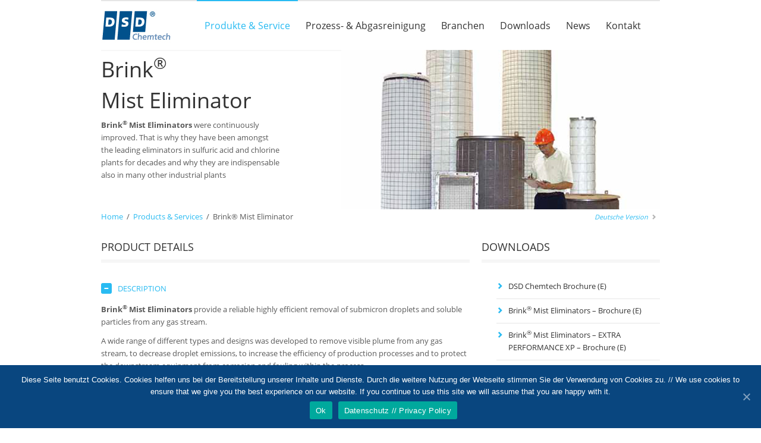

--- FILE ---
content_type: text/html; charset=UTF-8
request_url: https://dsd-chemtech.com/?page_id=12&lang=en
body_size: 31734
content:
<!DOCTYPE html>
<!--[if lt IE 7]>
<html class="no-js lt-ie9 lt-ie8 lt-ie7" lang="en"> <![endif]-->
<!--[if IE 7]>
<html class="no-js lt-ie9 lt-ie8" lang="en"> <![endif]-->
<!--[if IE 8]>
<html class="no-js lt-ie9" lang="en"> <![endif]-->
<!--[if gt IE 8]><!-->
<html class="no-js" lang="en"> <!--<![endif]-->
<head>
	<meta charset="utf-8">
	<title>Brink® Mist Eliminator | DSD Chemtech GmbH &amp; Co. KG</title>
	<meta name="viewport" content="width=device-width, initial-scale=1, maximum-scale=1">
    <meta name="keywords" content="DSD, DSD Chemtech, Chemtech, Dr. Stephan Daniel, Dr. Daniel, MECS, MECS Europe/Africa, Dupont, Sustainable Solutions, Brink, Brink Nebelabscheider, Brink mist eliminator, Nebelabscheider, mist eliminator, Tropfenabscheider, droplet separator, Schwefelsäure, Sulfuric Acid, Chlor, Chlorine, Chlorfilter, Chlorine filter, Schwefelsäuretechnologie, Sulfuric Acid technology, MECS Katalysatoren, MECS catalyst, DynaWave, Strahlwäscher, Jet scrubber, ZeCor, SULFOX, MonPlex, OCAP">
    <meta name="description" content="YOUR COMPETENCE IN PROCESS- AND OFF GAS CLEANING.">
			<link rel="alternate" type="application/rss+xml" title="DSD Chemtech GmbH &amp; Co. KG Feed" href="https://dsd-chemtech.com/feed/">
	
	<link rel='dns-prefetch' href='//s.w.org' />
<link rel="alternate" type="application/rss+xml" title="DSD Chemtech GmbH &amp; Co. KG &raquo; Feed" href="https://dsd-chemtech.com/?lang=en" />
<link rel="alternate" type="application/rss+xml" title="DSD Chemtech GmbH &amp; Co. KG &raquo; Comments Feed" href="https://dsd-chemtech.com/?feed=comments-rss2&#038;lang=en" />
<link rel="alternate" type="application/rss+xml" title="DSD Chemtech GmbH &amp; Co. KG &raquo; Brink® Mist Eliminator Comments Feed" href="https://dsd-chemtech.com/?feed=rss2&#038;page_id=12&#038;lang=en" />
		<script type="text/javascript">
			window._wpemojiSettings = {"baseUrl":"https:\/\/s.w.org\/images\/core\/emoji\/13.0.0\/72x72\/","ext":".png","svgUrl":"https:\/\/s.w.org\/images\/core\/emoji\/13.0.0\/svg\/","svgExt":".svg","source":{"concatemoji":"https:\/\/dsd-chemtech.com\/wp-includes\/js\/wp-emoji-release.min.js?ver=5.5.17"}};
			!function(e,a,t){var n,r,o,i=a.createElement("canvas"),p=i.getContext&&i.getContext("2d");function s(e,t){var a=String.fromCharCode;p.clearRect(0,0,i.width,i.height),p.fillText(a.apply(this,e),0,0);e=i.toDataURL();return p.clearRect(0,0,i.width,i.height),p.fillText(a.apply(this,t),0,0),e===i.toDataURL()}function c(e){var t=a.createElement("script");t.src=e,t.defer=t.type="text/javascript",a.getElementsByTagName("head")[0].appendChild(t)}for(o=Array("flag","emoji"),t.supports={everything:!0,everythingExceptFlag:!0},r=0;r<o.length;r++)t.supports[o[r]]=function(e){if(!p||!p.fillText)return!1;switch(p.textBaseline="top",p.font="600 32px Arial",e){case"flag":return s([127987,65039,8205,9895,65039],[127987,65039,8203,9895,65039])?!1:!s([55356,56826,55356,56819],[55356,56826,8203,55356,56819])&&!s([55356,57332,56128,56423,56128,56418,56128,56421,56128,56430,56128,56423,56128,56447],[55356,57332,8203,56128,56423,8203,56128,56418,8203,56128,56421,8203,56128,56430,8203,56128,56423,8203,56128,56447]);case"emoji":return!s([55357,56424,8205,55356,57212],[55357,56424,8203,55356,57212])}return!1}(o[r]),t.supports.everything=t.supports.everything&&t.supports[o[r]],"flag"!==o[r]&&(t.supports.everythingExceptFlag=t.supports.everythingExceptFlag&&t.supports[o[r]]);t.supports.everythingExceptFlag=t.supports.everythingExceptFlag&&!t.supports.flag,t.DOMReady=!1,t.readyCallback=function(){t.DOMReady=!0},t.supports.everything||(n=function(){t.readyCallback()},a.addEventListener?(a.addEventListener("DOMContentLoaded",n,!1),e.addEventListener("load",n,!1)):(e.attachEvent("onload",n),a.attachEvent("onreadystatechange",function(){"complete"===a.readyState&&t.readyCallback()})),(n=t.source||{}).concatemoji?c(n.concatemoji):n.wpemoji&&n.twemoji&&(c(n.twemoji),c(n.wpemoji)))}(window,document,window._wpemojiSettings);
		</script>
		<style type="text/css">
img.wp-smiley,
img.emoji {
	display: inline !important;
	border: none !important;
	box-shadow: none !important;
	height: 1em !important;
	width: 1em !important;
	margin: 0 .07em !important;
	vertical-align: -0.1em !important;
	background: none !important;
	padding: 0 !important;
}
</style>
	<link rel="stylesheet" href="https://dsd-chemtech.com/wp-content/themes/septimus/assets/css/jplayer.css?ver=5.5.17">
<link rel="stylesheet" href="https://dsd-chemtech.com/wp-content/themes/septimus/assets/css/flexslider.css?ver=5.5.17">
<link rel="stylesheet" href="https://dsd-chemtech.com/wp-content/themes/septimus/assets/css/nivo-slider.css?ver=5.5.17">
<link rel="stylesheet" href="https://dsd-chemtech.com/wp-content/themes/septimus/assets/css/icons/glyph/css/glyphicons.css?ver=5.5.17">
<link rel="stylesheet" href="https://dsd-chemtech.com/wp-content/themes/septimus/assets/css/icons/halflings/css/halflings.css?ver=5.5.17">
<link rel="stylesheet" href="https://dsd-chemtech.com/wp-content/themes/septimus/assets/css/icons/fontello/css/fontello.css?ver=5.5.17">
<link rel="stylesheet" href="https://dsd-chemtech.com/wp-includes/css/dist/block-library/style.min.css?ver=5.5.17">
<link rel="stylesheet" href="https://dsd-chemtech.com/wp-content/plugins/contact-form-7/includes/css/styles.css?ver=5.3">
<link rel="stylesheet" href="https://dsd-chemtech.com/wp-content/plugins/cookie-notice/css/front.min.css?ver=5.5.17">
<link rel="stylesheet" href="https://dsd-chemtech.com/wp-content/plugins/remove-google-fonts-references/cache/39973967f12683992119bb17db2c7711.css">
<script type='text/javascript' src='https://dsd-chemtech.com/wp-includes/js/jquery/jquery.js?ver=1.12.4-wp' id='jquery-core-js'></script>
<script type='text/javascript' id='cookie-notice-front-js-extra'>
/* <![CDATA[ */
var cnArgs = {"ajaxUrl":"https:\/\/dsd-chemtech.com\/wp-admin\/admin-ajax.php","nonce":"27c10bdb2f","hideEffect":"fade","position":"bottom","onScroll":"0","onScrollOffset":"100","onClick":"0","cookieName":"cookie_notice_accepted","cookieTime":"2592000","cookieTimeRejected":"2592000","cookiePath":"\/","cookieDomain":"","redirection":"0","cache":"0","refuse":"0","revokeCookies":"0","revokeCookiesOpt":"automatic","secure":"1","coronabarActive":"0"};
/* ]]> */
</script>
<script type='text/javascript' src='https://dsd-chemtech.com/wp-content/plugins/cookie-notice/js/front.min.js?ver=1.3.2' id='cookie-notice-front-js'></script>
<link rel="https://api.w.org/" href="https://dsd-chemtech.com/index.php?rest_route=/" /><link rel="alternate" type="application/json" href="https://dsd-chemtech.com/index.php?rest_route=/wp/v2/pages/12" /><link rel="EditURI" type="application/rsd+xml" title="RSD" href="https://dsd-chemtech.com/xmlrpc.php?rsd" />
<link rel="wlwmanifest" type="application/wlwmanifest+xml" href="https://dsd-chemtech.com/wp-includes/wlwmanifest.xml" /> 

<link rel="canonical" href="https://dsd-chemtech.com/?page_id=12&#038;lang=en" />
<link rel='shortlink' href='https://dsd-chemtech.com/?p=12' />
<link rel="alternate" type="application/json+oembed" href="https://dsd-chemtech.com/index.php?rest_route=%2Foembed%2F1.0%2Fembed&#038;url=https%3A%2F%2Fdsd-chemtech.com%2F%3Fpage_id%3D12%26amp%3Blang%3Den" />
<link rel="alternate" type="text/xml+oembed" href="https://dsd-chemtech.com/index.php?rest_route=%2Foembed%2F1.0%2Fembed&#038;url=https%3A%2F%2Fdsd-chemtech.com%2F%3Fpage_id%3D12%26amp%3Blang%3Den&#038;format=xml" />

<meta http-equiv="Content-Language" content="en-US" />
<style type="text/css" media="screen">
.qtrans_flag span { display:none }
.qtrans_flag { height:12px; width:18px; display:block }
.qtrans_flag_and_text { padding-left:20px }
.qtrans_flag_de { background:url(https://dsd-chemtech.com/wp-content/plugins/qtranslate/flags/de.png) no-repeat }
.qtrans_flag_en { background:url(https://dsd-chemtech.com/wp-content/plugins/qtranslate/flags/gb.png) no-repeat }
</style>
<link hreflang="de" href="https://dsd-chemtech.com/?page_id=12&amp;lang=de" rel="alternate" />
<link rel="shortcut icon" href="https://dsd-chemtech.com/wp-content/uploads/favicon.gif" /><style type="text/css" media="all">
		
						

	
	
								ul { list-style: none !important; }
#menu-top-navigation ul { margin:0px !important; }
.navbar .nav > li > a { padding:30.5px 13px; }
body.boxed {
  background: none;
  background-repeat:repeat-x;
}
body.boxed #boxedWrapper {
  width: 940px;
   background: none transparent;
  -webkit-box-shadow: none;
  -moz-box-shadow: none;
  box-shadow: none;
}
.navbar-inner, .navbar-static-top .navbar-inner {  background: none transparent; border-bottom:none; padding-left:0px; filter:none; }
.titleBox { background: none transparent; position:absolute; top:354px; padding:0px; border-bottom:none; min-height:28px; }
.navbar .brand { padding: 0px; margin-left:0px; position:absolute; }
.nivoSlider { height:268px; width:940px; overflow:hidden; }
.flowContent { bottom:140px !important; }
.flexslider.flexFull { overflow:hidden;  height:279px; } 

.breadcrumb { margin:0px; }
.easyBox.flat p.summary { display: none; }
a.btn-link.btn-block:before { content: "// "; color:#29bbf2; }
.easyBox.flat .btn-link { text-align:left; height: 70px; }
div.newsbox div.span12 div.easyBox { box-shadow:none; border:none; margin:-79px 0px 38px 14px; text-align:right; }
div.newsbox { width:100%;background-color:#f8f8f8;padding:10px 10px 0 10px !important;  }
div.newsbox .halflings.calendar.half.metaText { border:none; float:right; padding-right:0px !important; text-align:right; margin-right:8px; }

input, textarea, .uneditable-input { width:auto; }
textarea, input[type="text"], input[type="password"], input[type="datetime"], input[type="datetime-local"], input[type="date"], input[type="month"], input[type="time"], input[type="week"], input[type="number"], input[type="email"], input[type="url"], input[type="search"], input[type="tel"], input[type="color"], .uneditable-input { min-height: 24px !important; }

select, textarea, input[type="text"], input[type="password"], input[type="datetime"], input[type="datetime-local"], input[type="date"], input[type="month"], input[type="time"], input[type="week"], input[type="number"], input[type="email"], input[type="url"], input[type="search"], input[type="tel"], input[type="color"], .uneditable-input { margin-left:5px; margin-right:5px; }

td { line-height: 16px; }</style><script type="text/javascript">jQuery(document).ready(function () {
 jQuery("#menu-top-navigation li.dropdown > .dropdown-toggle").removeAttr("data-toggle data-target");

if (jQuery('ul.breadcrumb.pull-left span:nth-last-child(1)').text() == "Energy-Electric-Utility-Sector") {
	jQuery('ul.breadcrumb.pull-left span:nth-last-child(1)').text("");
}
if (jQuery('ul.breadcrumb.pull-left span:nth-last-child(1)').text() == "Energieerzeugung und Stromversorgung") {
	jQuery('ul.breadcrumb.pull-left span:nth-last-child(1)').text("");
}

});
</script></head>
<body data-rsssl=1 class="page page-id-12 page-parent page-child parent-pageid-6 boxed default cookies-not-set top-navbar ?page_id=12&amp;lang=en" >

<div id="boxedWrapper">
<div class="navbar navbar-static-top">
    <div class="navbar-inner">
        <div class="container">
            <button type="button" class="btn btn-navbar" data-toggle="collapse" data-target=".nav-collapse">
                <span class="icon-bar"></span>
                <span class="icon-bar"></span>
                <span class="icon-bar"></span>
            </button>
						<a class="brand" href="https://dsd-chemtech.com/"><img src="https://dsd-chemtech.com/wp-content/uploads/logo_dsd-chemtech.gif" alt="logo"/></a>
			            <div class="nav-collapse" id="nav-main">
				<ul id="menu-top-navigation" class="nav pull-right"><li class="active dropdown menu-produkte-service"><a class="dropdown-toggle" data-toggle="dropdown" data-target="#" href="https://dsd-chemtech.com/?page_id=6&#038;lang=en">Produkte &#038; Service</a>
<ul class="dropdown-menu unstyled">
	<li class="active menu-brink-nebelabscheider"><a href="https://dsd-chemtech.com/?page_id=12&#038;lang=en" aria-current="page">Brink® Nebelabscheider</a></li>
	<li class="menu-brink-tropfenabscheider"><a href="https://dsd-chemtech.com/?page_id=15&#038;lang=en">Brink® Tropfenabscheider</a></li>
	<li class="menu-mecs-katalysatoren"><a href="https://dsd-chemtech.com/?page_id=17&#038;lang=en">MECS® Katalysatoren</a></li>
	<li class="menu-produkte-fur-schwefelsaure"><a href="https://dsd-chemtech.com/?page_id=803&#038;lang=en">Produkte für Schwefelsäure</a></li>
</ul>
</li>
<li class="dropdown menu-prozess-abgasreinigung"><a class="dropdown-toggle" data-toggle="dropdown" data-target="#" href="https://dsd-chemtech.com/?page_id=8&#038;lang=en">Prozess- &#038; Abgasreinigung</a>
<ul class="dropdown-menu unstyled">
	<li class="menu-brink-nebelabscheider"><a href="https://dsd-chemtech.com/?page_id=727&#038;lang=en">Brink® Nebelabscheider</a></li>
	<li class="menu-kompakt-aerosol-abscheideanlagen"><a href="https://dsd-chemtech.com/?page_id=809&#038;lang=en">Kompakt-Aerosol-Abscheideanlagen</a></li>
	<li class="menu-dynawave-wascher"><a href="https://dsd-chemtech.com/?page_id=811&#038;lang=en">DynaWave® Wäscher</a></li>
</ul>
</li>
<li class="dropdown menu-branchen"><a class="dropdown-toggle" data-toggle="dropdown" data-target="#" href="https://dsd-chemtech.com/?page_id=19&#038;lang=en">Branchen</a>
<ul class="dropdown-menu unstyled">
	<li class="menu-schwefelsaure"><a href="https://dsd-chemtech.com/?page_id=820&#038;lang=en">Schwefelsäure</a></li>
	<li class="menu-chlor"><a href="https://dsd-chemtech.com/?page_id=825&#038;lang=en">Chlor</a></li>
	<li class="menu-sulfonierung"><a href="https://dsd-chemtech.com/?page_id=827&#038;lang=en">Sulfonierung</a></li>
	<li class="menu-ammoniumnitrat"><a href="https://dsd-chemtech.com/?page_id=829&#038;lang=en">Ammoniumnitrat</a></li>
	<li class="menu-pvc-weichmacher"><a href="https://dsd-chemtech.com/?page_id=830&#038;lang=en">PVC / Weichmacher</a></li>
	<li class="menu-gasverdichter-kompressoren"><a href="https://dsd-chemtech.com/?page_id=832&#038;lang=en">Gasverdichter / Kompressoren</a></li>
	<li class="menu-abfallverbrennung"><a href="https://dsd-chemtech.com/?page_id=834&#038;lang=en">Abfallverbrennung</a></li>
	<li class="menu-weitere-branchen"><a href="https://dsd-chemtech.com/?page_id=838&#038;lang=en">Weitere Branchen</a></li>
	<li class="menu-raffinerie"><a href="https://dsd-chemtech.com/?page_id=836&#038;lang=en">Raffinerie</a></li>
</ul>
</li>
<li class="menu-downloads"><a href="https://dsd-chemtech.com/?page_id=20&#038;lang=en">Downloads</a></li>
<li class="menu-news"><a href="https://dsd-chemtech.com/?page_id=21&#038;lang=en">News</a></li>
<li class="menu-kontakt"><a href="https://dsd-chemtech.com/?page_id=22&#038;lang=en">Kontakt</a></li>
</ul>            </div>
        </div>
    </div>
</div>

    <div class="container">
			</div>
					<div class="titleBox">
					        <div class="container">
					            <h1 class="big pull-left"></h1>
					            <ul class="breadcrumb pull-left"><a href="https://dsd-chemtech.com/?lang=en">Home</a>&nbsp;&nbsp;/&nbsp;&nbsp;<a href="https://dsd-chemtech.com/?page_id=6&amp;lang=en">Products &#038; Services</a>&nbsp;&nbsp;/&nbsp;&nbsp;<span>Brink® Mist Eliminator</span></ul><ul class="breadcrumb pull-right"><li><a href="/?page_id=12?&lang=de">Deutsche Version</a></li></ul> 
					        </div>
					    </div>
		        <div class="container"><div class="row-fluid"> <div class="span4 "> <h1 class="">Brink<sup>®</sup></p>
<p>Mist Eliminator</h1><b>Brink<sup>®</sup> Mist Eliminators</b> were continuously improved. That is why they have been amongst the leading eliminators in sulfuric acid and chlorine plants for decades and why they are indispensable also in many other industrial plants</div> <div class="span8 "> <img class="" alt="" src="https://dsd-chemtech.com/wp-content/uploads/Brink-Mist-Eliminators-2.jpg" width=536 height=268 style="float: right"> </div> </div>
<div class="topSpace row-fluid"> <div class="span8 "> <h3 class="twoLines ">PRODUCT DETAILS</h3> <div id="accordion228" class="accordion">
<div class="accordion-group">
                    <div class="accordion-heading">
                        <a class="accordion-toggle active" href="#collapse654" data-toggle="collapse"><span class="halflings plus metaIcon"><i></i></span>DESCRIPTION</a>
                    </div>
                    <div id="collapse654" class="accordion-body collapse in" style="">
                        <div class="accordion-inner">
<p><b>Brink<sup>®</sup> Mist Eliminators</b> provide a reliable highly efficient removal of submicron droplets and soluble particles from any gas stream.</p>
<p>A wide range of different types and designs was developed to remove visible plume from any gas stream, to decrease droplet emissions, to increase the efficiency of production processes and to protect the downstream equipment from corrosion and fouling within the process.</p>
<p><strong>Brink<sup>®</sup> </strong>is a registered trademark of MECS.</p>
</div>
                    </div>
                </div>
<div class="accordion-group">
                    <div class="accordion-heading">
                        <a class="accordion-toggle" href="#collapse495" data-toggle="collapse"><span class="halflings plus metaIcon"><i></i></span>HOW IT WORKS</a>
                    </div>
                    <div id="collapse495" class="accordion-body collapse" style="height: 0px;">
                        <div class="accordion-inner">
<p>All mist eliminators operate in a similar manner. Gases containing mist particles are directed horizontally through a fiber bed. Particles collect on individual fibers of the bed, coalesce to form liquid films and drain off of the bed by gravity.</p>
<p>Diffusion eliminators (<b>Brink<sup>®</sup> Mist Eliminator</b> models XP, ES, HE, HE plus) are specially designed for eliminating submicron particles. Impaction separators (<b>Brink<sup>®</sup> Mist Eliminator</b> models CS-IP, CS-IIP, HV) are used for larger particles.</p>
<p><b>Brink<sup>®</sup> Mist Eliminators </b>are adapted to particular specifications from a single filter candle to an entire turn-key project.</p>
</div>
                    </div>
                </div>
<div class="accordion-group">
                    <div class="accordion-heading">
                        <a class="accordion-toggle" href="#collapse966" data-toggle="collapse"><span class="halflings plus metaIcon"><i></i></span>ADVANTAGES</a>
                    </div>
                    <div id="collapse966" class="accordion-body collapse" style="height: 0px;">
                        <div class="accordion-inner">
<p><b>Brink<sup>®</sup> Mist Eliminator</b> benefits are:</p>
<p>• Low pressure drop</p>
<p>• High efficiency</p>
<p>• Low maintenance</p>
<p>• Low lifecycle costs</p>
<p>• High availability</p>
<p>• Over 5000 installations in hundreds of applications</p>
<p>• Over 60 years of experience with mist elimination</p>
<p>• Broadest selection of products for mist and droplet elimination</p>
<p>• Best technical support in the industry worldwide</p>
<p>• Worldwide manufacturing and availability</p>
</div>
                    </div>
                </div>
<div class="accordion-group">
                    <div class="accordion-heading">
                        <a class="accordion-toggle" href="#collapse432" data-toggle="collapse"><span class="halflings plus metaIcon"><i></i></span>APPLICATIONS</a>
                    </div>
                    <div id="collapse432" class="accordion-body collapse" style="height: 0px;">
                        <div class="accordion-inner">
<p><b>Brink<sup>®</sup> Mist Eliminators</b> are used in many processes:</p>
<p>• Sulfuric acid/oleum</p>
<p>• Chlorine</p>
<p>• Plasticizer</p>
<p>• Sulphonation</p>
<p>• Hydrochloric acid</p>
<p>• Nitric acid</p>
<p>• Ammonium nitrate</p>
<p>• Solvents</p>
<p>• Asphalt and roofing manufacturing</p>
<p>• Incinerators</p>
<p>• Compressed gas</p>
<p>• And much more</p>
</div>
                    </div>
                </div>
<div class="accordion-group">
                    <div class="accordion-heading">
                        <a class="accordion-toggle active" href="#collapse586" data-toggle="collapse"><span class="halflings plus metaIcon"><i></i></span>REQUEST</a>
                    </div>
                    <div id="collapse586" class="accordion-body collapse in" style="">
                        <div class="accordion-inner">
<p>For requests, please use our <strong><a href="https://dsd-chemtech.com/?page_id=963&#038;lang=en" target="_blank" rel="noopener noreferrer">form</a></strong>.</p>
</div>
                    </div>
                </div> </div>
</div> <div class="span4 "> <h3 class="twoLines ">DOWNLOADS</h3> <ul class="normal chevron-right">
<ul>
<li><a href="https://dsd-chemtech.com/wp-content/uploads/DSD-Chemtech-Flyer-D.pdf" target="_blank" rel="noopener noreferrer">DSD Chemtech Brochure (E)</a></li>
<li><a href="https://dsd-chemtech.com/wp-content/uploads/Brink-NebelabscheiderD2.pdf" target="_blank" rel="noopener noreferrer">Brink<sup>®</sup> Mist Eliminators &#8211; Brochure (E)</a></li>
<li><a href="https://dsd-chemtech.com/wp-content/uploads/E4212-02-MECS-BRINK-XP-FIBER-BEDS-FINAL.pdf" target="_blank" rel="noopener noreferrer">Brink<sup>®</sup> Mist Eliminators &#8211; EXTRA PERFORMANCE XP &#8211; Brochure (E)</a></li>
<li><a href="https://dsd-chemtech.com/wp-content/uploads/E4302-02-ZECOR-SULFURIC-ACID-PIPING-SYSTEM-FINAL.pdf" target="_blank" rel="noopener noreferrer">Brink<sup>®</sup> Mist Eliminators for Sulfuric Acid Plants &#8211; Brochure (E)</a></li>
<li><a href="https://dsd-chemtech.com/wp-content/uploads/E4202-02-MECS-BRINK-MIST-ELIM-CHLOR-FINAL.pdf" target="_blank" rel="noopener noreferrer">Brink<sup>®</sup> Mist Eliminators for Chlorine Plants &#8211; Brochure (E)</a></li>
<li><a href="https://dsd-chemtech.com/wp-content/uploads/E4208-02-MECS-BRINK-AN-FIBER-BEDS-PRILL-TOWERS-FINAL.pdf" target="_blank" rel="noopener noreferrer">Brink<sup>®</sup> Mist Eliminators &#8211; Ammonium Nitrate &#8211; Brochure (E)</a></li>
<li><a href="https://dsd-chemtech.com/wp-content/uploads/E4209-02-MECS-BRINK-PT-FILTERS-NITRIC-ACID-FINAL.pdf" target="_blank" rel="noopener noreferrer">Brink<sup>®</sup> Mist Eliminators &#8211; Platinum Recovery &#8211; Brochure (E)</a></li>
<li><a href="https://dsd-chemtech.com/wp-content/uploads/BRINK-COMPRESS-GAS-FILTER.pdf" target="_blank" rel="noopener noreferrer">Brink<sup>®</sup> Mist Eliminators &#8211; Compressed Gas Filter &#8211; Brochure (E)</a></li>
<li><a href="https://dsd-chemtech.com/wp-content/uploads/E4214-02-MECS-BRINK-FAVS-FUMING-ACID-VENT-SYSTEM-FINAL.pdf" target="_blank" rel="noopener noreferrer">Brink<sup>®</sup> Mist Eliminators &#8211; Fuming Acid Vent System &#8211; Brochure (E)</a></li>
<li><a href="https://dsd-chemtech.com/wp-content/uploads/E4213-02-MECS-BRINK-OPS-ORGANIC-PACKAGE-SYSTEM-FINAL.pdf" target="_blank" rel="noopener noreferrer">Brink<sup>®</sup> Mist Eliminators &#8211; Organic Package System &#8211; Brochure (E)</a></li>
</ul>
</ul>
</div>
</div>
<div class="topSpace row-fluid"><h3 class="twoLines">PRODUCT PICTURES</h3>
</div>
<div class="row-fluid">
<div class="flexslider flexLinear"><ul class="slides"><li><div class="row-fluid"><div class="span3">
							<img width="220" height="160" src="https://dsd-chemtech.com/wp-content/uploads/nebel1.jpg" class="attachment-thumbnail size-thumbnail" alt="" loading="lazy" /></div><div class="span3">
							<img width="220" height="160" src="https://dsd-chemtech.com/wp-content/uploads/nebel81.jpg" class="attachment-thumbnail size-thumbnail" alt="" loading="lazy" /></div><div class="span3">
							<img width="220" height="160" src="https://dsd-chemtech.com/wp-content/uploads/nebel2.jpg" class="attachment-thumbnail size-thumbnail" alt="" loading="lazy" /></div><div class="span3">
							<img width="220" height="160" src="https://dsd-chemtech.com/wp-content/uploads/nebel3.jpg" class="attachment-thumbnail size-thumbnail" alt="" loading="lazy" /></div></div></li><li><div class="row-fluid"><div class="span3">
							<img width="220" height="160" src="https://dsd-chemtech.com/wp-content/uploads/nebel4.jpg" class="attachment-thumbnail size-thumbnail" alt="" loading="lazy" /></div><div class="span3">
							<img width="220" height="160" src="https://dsd-chemtech.com/wp-content/uploads/nebel5.jpg" class="attachment-thumbnail size-thumbnail" alt="" loading="lazy" /></div><div class="span3">
							<img width="220" height="160" src="https://dsd-chemtech.com/wp-content/uploads/nebel7.jpg" class="attachment-thumbnail size-thumbnail" alt="" loading="lazy" /></div><div class="span3">
							<img width="220" height="160" src="https://dsd-chemtech.com/wp-content/uploads/nebel6.jpg" class="attachment-thumbnail size-thumbnail" alt="" loading="lazy" /></div></div></li></ul></div>
</div>

<div class="row-fluid">
    
</div>
    </div>
</div>

<div id="footer">
    <div class="container">
        <div class="row-fluid">
            <div class="span3">
	            <section id="contact-4" class="widget-1 widget-first widget widget_contact"><div class="widget-inner"><h4 class="medium">Kontakt</h4><div class="contactBox"><p><span class="halflings map-marker"><i></i></span>Robert-Perthel-Str. 79,<br>D-50739 Köln</p><p><span class="halflings phone"><i></i></span>+49 (0) 221 - 500-1100<br />+49 (0) 221 - 500-1200 </p><p><span class="halflings envelope"><i></i></span><a href="mailto:info@dsd-chemtech.com">info@dsd-chemtech.com</a></p></div></div></section>            </div>
            <div class="span3">
	            <section id="text-4" class="widget-1 widget-first widget widget_text"><div class="widget-inner"><h3>Partner</h3>			<div class="textwidget"><p><a href="http://www.mecsglobal.com/" target="_blank" rel="noopener noreferrer">MECS</a><br />
St. Louis (USA),<br />
Hoeilaart (Belgium)<br />
<a href="http://www.clarcorindustrialair.com/" style="display:none" target="_blank" rel="noopener noreferrer">CLARCOR Industrial Air</a></p>
</div>
		</div></section>            </div>
            <div class="span3">
	            <section id="text-5" class="widget-1 widget-first widget widget_text"><div class="widget-inner">			<div class="textwidget"><h3><a href="https://dsd-chemtech.com/?page_id=1241?&lang=en" style="color:#fff;">Imprint</a></h3>
<h3><a href="https://dsd-chemtech.com/?page_id=3028?&lang=en" style="color:#fff;">Privacy Policy</a></h3></div>
		</div></section>            </div>
            <div class="span3">
	                        </div>


        </div>
    </div>

    <div class="footNotes">
        <div class="container">
            <div class="row-fluid">
                <div class="span4">
                    <p class="pull-left">
	                    © 2026 DSD Chemtech GmbH &amp; Co. KG	                                        </p>
	            </div>
		        <div class="span8">
		                            </div>
            </div>
        </div>
    </div>
</div>
<!-- / footer -->
    <a href="#" id="toTop" class="halflings chevron-up"><i></i> Back to top</a>
<!--footer-->
<!-- Matomo --><script  type="text/javascript">var _paq = window._paq = window._paq || [];
_paq.push(['trackPageView']);_paq.push(['enableLinkTracking']);_paq.push(['alwaysUseSendBeacon']);_paq.push(['setTrackerUrl', "\/\/dsd-chemtech.com\/wp-content\/plugins\/matomo\/app\/matomo.php"]);_paq.push(['setSiteId', '1']);var d=document, g=d.createElement('script'), s=d.getElementsByTagName('script')[0];
g.type='text/javascript'; g.async=true; g.src="\/\/dsd-chemtech.com\/wp-content\/uploads\/matomo\/matomo.js"; s.parentNode.insertBefore(g,s);</script><!-- End Matomo Code --><script type='text/javascript' id='contact-form-7-js-extra'>
/* <![CDATA[ */
var wpcf7 = {"apiSettings":{"root":"https:\/\/dsd-chemtech.com\/index.php?rest_route=\/contact-form-7\/v1","namespace":"contact-form-7\/v1"}};
/* ]]> */
</script>
<script type='text/javascript' src='https://dsd-chemtech.com/wp-content/plugins/contact-form-7/includes/js/scripts.js?ver=5.3' id='contact-form-7-js'></script>
<script type='text/javascript' src='https://dsd-chemtech.com/wp-content/plugins/page-links-to/dist/new-tab.js?ver=3.3.4' id='page-links-to-js'></script>
<script type='text/javascript' src='https://dsd-chemtech.com/wp-content/themes/septimus/assets/js/plugins.js' id='ct_plugins-js'></script>
<script type='text/javascript' src='https://dsd-chemtech.com/wp-includes/js/wp-embed.min.js?ver=5.5.17' id='wp-embed-js'></script>
<script type='text/javascript' src='https://dsd-chemtech.com/wp-content/themes/septimus/assets/js/jquery.contenthover.min.js?ver=5.5.17' id='ct-contenthover-js'></script>
<script type='text/javascript' src='https://dsd-chemtech.com/wp-content/themes/septimus/assets/js/jquery.flexslider-min.js?ver=5.5.17' id='ct-flex-slider-js'></script>
<script type="text/javascript">
jQuery(document).ready(function () {
				        jQuery(".accordion").on("show",function (e) {
				            jQuery(e.target).prev(".accordion-heading").find(".accordion-toggle").addClass("active");
				        }).on("hide",function (e) {
				                    jQuery(this).find(".accordion-toggle").not(jQuery(e.target)).removeClass("active");
				                }).each(function () {
				                    var $a = jQuery(this);
				                    $a.find("a.accordion-toggle").attr("data-parent", "#" + $a.attr("id"));
				        });
					});</script>
<script type="text/javascript">
function linearSliderInit() {
		                jQuery(".flexslider.flexLinear").flexslider({
		                    animation: "slide",
		                    animationLoop: false,
		                    slideshow: false,
		                    controlNav: false,               //Boolean: Create navigation for paging control of each clide? Note: Leave true for manualControls usage
		                    directionNav: true,
		                    start: function(){
		                        overlayContent("reload");
		                    }
		                });
		            }
		            jQuery(window).load(function () {
	                    linearSliderInit();
	                });</script>

		<!-- Cookie Notice plugin v1.3.2 by Digital Factory https://dfactory.eu/ -->
		<div id="cookie-notice" role="banner" class="cookie-notice-hidden cookie-revoke-hidden cn-position-bottom" aria-label="Cookie Notice" style="background-color: rgba(9,70,127,1);"><div class="cookie-notice-container" style="color: #fff;"><span id="cn-notice-text" class="cn-text-container">Diese Seite benutzt Cookies. Cookies helfen uns bei der Bereitstellung unserer Inhalte und Dienste. Durch die weitere Nutzung der Webseite stimmen Sie der Verwendung von Cookies zu. // We use cookies to ensure that we give you the best experience on our website. If you continue to use this site we will assume that you are happy with it.</span><span id="cn-notice-buttons" class="cn-buttons-container"><a href="#" id="cn-accept-cookie" data-cookie-set="accept" class="cn-set-cookie cn-button bootstrap button" aria-label="Ok">Ok</a><a href="https://dsd-chemtech.com/?page_id=3028&amp;lang=en" target="_blank" id="cn-more-info" class="cn-more-info cn-button bootstrap button" aria-label="Datenschutz // Privacy Policy">Datenschutz // Privacy Policy</a></span><a href="javascript:void(0);" id="cn-close-notice" data-cookie-set="accept" class="cn-close-icon" aria-label="Ok"></a></div>
			
		</div>
		<!-- / Cookie Notice plugin -->
</body>
</html>


--- FILE ---
content_type: text/css
request_url: https://dsd-chemtech.com/wp-content/themes/septimus/assets/css/icons/fontello/css/fontello.css?ver=5.5.17
body_size: 874
content:
@font-face{
	font-family: 'fontello';
	src: url("../font/fontello.eot");
	src: url("../font/fontello.eot?#iefix") format('embedded-opentype'),
	url("../font/fontello.woff") format('woff'),
	url("../font/fontello.ttf") format('truetype'),
	url("../font/fontello.svg#fontello") format('svg');
	font-weight: normal;
	font-style: normal;
}

.fontello i:before{
	font-family: 'fontello';
	font-style: normal;
	font-weight: normal;
	speak: none;
	display: inline-block;
	text-decoration: inherit;
	width: 1em;
	margin-right: 0.2em;
	text-align: center;
	opacity: 0.8;
	/* fix buttons height, for twitter bootstrap */
	line-height: 1em;
	/* Animation center compensation - magrins should be symmetric */
	/* remove if not needed */
	margin-left: 0.2em;
	/* you can be more comfortable with increased icons size */
	/* font-size: 120%; */
	/* Uncomment for 3D effect */
	/* text-shadow: 1px 1px 1px rgba(127, 127, 127, 0.3); */

}

.fontello.icon-quote-left i:before{ content: '\f10d'; }
.fontello.icon-quote-right i:before{ content: '\f10e'; }

--- FILE ---
content_type: text/css
request_url: https://dsd-chemtech.com/wp-content/plugins/remove-google-fonts-references/cache/39973967f12683992119bb17db2c7711.css
body_size: 326820
content:

/*!
 * Bootstrap v2.2.2
 *
 * Copyright 2012 Twitter, Inc
 * Licensed under the Apache License v2.0
 * http://www.apache.org/licenses/LICENSE-2.0
 *
 * Designed and built with all the love in the world @twitter by @mdo and @fat.
 */
 
 
 /* open-sans-regular - latin */
@font-face {
  font-family: 'Open Sans';
  font-style: normal;
  font-weight: 400;
  src: url('https://dsd-chemtech.com/wp-content/themes/septimus/assets/css/../fonts/open-sans-v15-latin-regular.eot'); /* IE9 Compat Modes */
  src: local('Open Sans'), local('Open Sans'),
       url('https://dsd-chemtech.com/wp-content/themes/septimus/assets/css/../fonts/open-sans-v15-latin-regular.eot?#iefix') format('embedded-opentype'), /* IE6-IE8 */
       url('https://dsd-chemtech.com/wp-content/themes/septimus/assets/css/../fonts/open-sans-v15-latin-regular.woff2') format('woff2'), /* Super Modern Browsers */
       url('https://dsd-chemtech.com/wp-content/themes/septimus/assets/css/../fonts/open-sans-v15-latin-regular.woff') format('woff'), /* Modern Browsers */
       url('https://dsd-chemtech.com/wp-content/themes/septimus/assets/css/../fonts/open-sans-v15-latin-regular.ttf') format('truetype'), /* Safari, Android, iOS */
       url('https://dsd-chemtech.com/wp-content/themes/septimus/assets/css/../fonts/open-sans-v15-latin-regular.svg#OpenSans') format('svg'); /* Legacy iOS */
}
/* open-sans-600 - latin */
@font-face {
  font-family: 'Open Sans';
  font-style: normal;
  font-weight: 600;
  src: url('https://dsd-chemtech.com/wp-content/themes/septimus/assets/css/../fonts/open-sans-v15-latin-600.eot'); /* IE9 Compat Modes */
  src: local('Open Sans SemiBold'), local('OpenSans-SemiBold'),
       url('https://dsd-chemtech.com/wp-content/themes/septimus/assets/css/../fonts/open-sans-v15-latin-600.eot?#iefix') format('embedded-opentype'), /* IE6-IE8 */
       url('https://dsd-chemtech.com/wp-content/themes/septimus/assets/css/../fonts/open-sans-v15-latin-600.woff2') format('woff2'), /* Super Modern Browsers */
       url('https://dsd-chemtech.com/wp-content/themes/septimus/assets/css/../fonts/open-sans-v15-latin-600.woff') format('woff'), /* Modern Browsers */
       url('https://dsd-chemtech.com/wp-content/themes/septimus/assets/css/../fonts/open-sans-v15-latin-600.ttf') format('truetype'), /* Safari, Android, iOS */
       url('https://dsd-chemtech.com/wp-content/themes/septimus/assets/css/../fonts/open-sans-v15-latin-600.svg#OpenSans') format('svg'); /* Legacy iOS */
}
/* open-sans-700 - latin */
@font-face {
  font-family: 'Open Sans';
  font-style: normal;
  font-weight: 700;
  src: url('https://dsd-chemtech.com/wp-content/themes/septimus/assets/css/../fonts/open-sans-v15-latin-700.eot'); /* IE9 Compat Modes */
  src: local('Open Sans Bold'), local('OpenSans-Bold'),
       url('https://dsd-chemtech.com/wp-content/themes/septimus/assets/css/../fonts/open-sans-v15-latin-700.eot?#iefix') format('embedded-opentype'), /* IE6-IE8 */
       url('https://dsd-chemtech.com/wp-content/themes/septimus/assets/css/../fonts/open-sans-v15-latin-700.woff2') format('woff2'), /* Super Modern Browsers */
       url('https://dsd-chemtech.com/wp-content/themes/septimus/assets/css/../fonts/open-sans-v15-latin-700.woff') format('woff'), /* Modern Browsers */
       url('https://dsd-chemtech.com/wp-content/themes/septimus/assets/css/../fonts/open-sans-v15-latin-700.ttf') format('truetype'), /* Safari, Android, iOS */
       url('https://dsd-chemtech.com/wp-content/themes/septimus/assets/css/../fonts/open-sans-v15-latin-700.svg#OpenSans') format('svg'); /* Legacy iOS */
}

 
article,
aside,
details,
figcaption,
figure,
footer,
header,
hgroup,
nav,
section {
  display: block;
}
audio,
canvas,
video {
  display: inline-block;
  *display: inline;
  *zoom: 1;
}
audio:not([controls]) {
  display: none;
}
html {
  font-size: 100%;
  -webkit-text-size-adjust: 100%;
  -ms-text-size-adjust: 100%;
}
a:focus {
  outline: thin dotted #333;
  outline: 5px auto -webkit-focus-ring-color;
  outline-offset: -2px;
}
a:hover,
a:active {
  outline: 0;
}
sub,
sup {
  position: relative;
  font-size: 75%;
  line-height: 0;
  vertical-align: baseline;
}
sup {
  top: -0.5em;
}
sub {
  bottom: -0.25em;
}
/* Responsive images (ensure images don't scale beyond their parents) */
img {
  max-width: 100%;
  width: auto \9;
  height: auto;
  vertical-align: middle;
  border: 0;
  -ms-interpolation-mode: bicubic;
}
/* Part 2: Scale the height according to the width, otherwise you get stretching */
#map_canvas img,
.google-maps img {
  max-width: none;
}
button,
input,
select,
textarea {
  margin: 0;
  font-size: 100%;
  vertical-align: middle;
}
button,
input {
  *overflow: visible;
  line-height: normal;
}
button::-moz-focus-inner,
input::-moz-focus-inner {
  padding: 0;
  border: 0;
}
button,
html input[type="button"],
input[type="reset"],
input[type="submit"] {
  -webkit-appearance: button;
  cursor: pointer;
}
input[type="search"] {
  -webkit-box-sizing: content-box;
  -moz-box-sizing: content-box;
  box-sizing: content-box;
  -webkit-appearance: textfield;
}
input[type="search"]::-webkit-search-decoration,
input[type="search"]::-webkit-search-cancel-button {
  -webkit-appearance: none;
}
textarea {
  overflow: auto;
  vertical-align: top;
}
.clearfix {
  *zoom: 1;
}
.clearfix:before,
.clearfix:after {
  display: table;
  content: "";
  line-height: 0;
}
.clearfix:after {
  clear: both;
}
.hide-text {
  font: 0/0 a;
  color: transparent;
  text-shadow: none;
  background-color: transparent;
  border: 0;
}
.input-block-level {
  display: block;
  width: 100%;
  min-height: 31px;
  -webkit-box-sizing: border-box;
  -moz-box-sizing: border-box;
  box-sizing: border-box;
}
body {
  margin: 0;
  font-family: "Helvetica Neue", Helvetica, Arial, sans-serif;
  font-size: 13px;
  line-height: 21px;
  color: #595959;
  background-color: #fff;
}
a {
  color: #333333;
  text-decoration: none;
}
a:hover {
  color: #29bbf2;
  text-decoration: underline;
}
.img-rounded {
  -webkit-border-radius: 6px;
  -moz-border-radius: 6px;
  border-radius: 6px;
}
.img-polaroid {
  padding: 4px;
  background-color: #fff;
  border: 1px solid #ccc;
  border: 1px solid rgba(0,0,0,0.2);
  -webkit-box-shadow: 0 1px 3px rgba(0,0,0,0.1);
  -moz-box-shadow: 0 1px 3px rgba(0,0,0,0.1);
  box-shadow: 0 1px 3px rgba(0,0,0,0.1);
}
.img-circle {
  -webkit-border-radius: 500px;
  -moz-border-radius: 500px;
  border-radius: 500px;
}
.row {
  margin-left: -20px;
  *zoom: 1;
}
.row:before,
.row:after {
  display: table;
  content: "";
  line-height: 0;
}
.row:after {
  clear: both;
}
.row:before,
.row:after {
  display: table;
  content: "";
  line-height: 0;
}
.row:after {
  clear: both;
}
[class*="span"] {
  float: left;
  min-height: 1px;
  margin-left: 20px;
}
.container,
.navbar-static-top .container,
.navbar-fixed-top .container,
.navbar-fixed-bottom .container {
  width: 940px;
}
.span12 {
  width: 940px;
}
.span11 {
  width: 860px;
}
.span10 {
  width: 780px;
}
.span9 {
  width: 700px;
}
.span8 {
  width: 620px;
}
.span7 {
  width: 540px;
}
.span6 {
  width: 460px;
}
.span5 {
  width: 380px;
}
.span4 {
  width: 300px;
}
.span3 {
  width: 220px;
}
.span2 {
  width: 140px;
}
.span1 {
  width: 60px;
}
.offset12 {
  margin-left: 980px;
}
.offset11 {
  margin-left: 900px;
}
.offset10 {
  margin-left: 820px;
}
.offset9 {
  margin-left: 740px;
}
.offset8 {
  margin-left: 660px;
}
.offset7 {
  margin-left: 580px;
}
.offset6 {
  margin-left: 500px;
}
.offset5 {
  margin-left: 420px;
}
.offset4 {
  margin-left: 340px;
}
.offset3 {
  margin-left: 260px;
}
.offset2 {
  margin-left: 180px;
}
.offset1 {
  margin-left: 100px;
}
.row {
  margin-left: -20px;
  *zoom: 1;
}
.row:before,
.row:after {
  display: table;
  content: "";
  line-height: 0;
}
.row:after {
  clear: both;
}
.row:before,
.row:after {
  display: table;
  content: "";
  line-height: 0;
}
.row:after {
  clear: both;
}
[class*="span"] {
  float: left;
  min-height: 1px;
  margin-left: 20px;
}
.container,
.navbar-static-top .container,
.navbar-fixed-top .container,
.navbar-fixed-bottom .container {
  width: 940px;
}
.span12 {
  width: 940px;
}
.span11 {
  width: 860px;
}
.span10 {
  width: 780px;
}
.span9 {
  width: 700px;
}
.span8 {
  width: 620px;
}
.span7 {
  width: 540px;
}
.span6 {
  width: 460px;
}
.span5 {
  width: 380px;
}
.span4 {
  width: 300px;
}
.span3 {
  width: 220px;
}
.span2 {
  width: 140px;
}
.span1 {
  width: 60px;
}
.offset12 {
  margin-left: 980px;
}
.offset11 {
  margin-left: 900px;
}
.offset10 {
  margin-left: 820px;
}
.offset9 {
  margin-left: 740px;
}
.offset8 {
  margin-left: 660px;
}
.offset7 {
  margin-left: 580px;
}
.offset6 {
  margin-left: 500px;
}
.offset5 {
  margin-left: 420px;
}
.offset4 {
  margin-left: 340px;
}
.offset3 {
  margin-left: 260px;
}
.offset2 {
  margin-left: 180px;
}
.offset1 {
  margin-left: 100px;
}
.row-fluid {
  width: 100%;
  *zoom: 1;
}
.row-fluid:before,
.row-fluid:after {
  display: table;
  content: "";
  line-height: 0;
}
.row-fluid:after {
  clear: both;
}
.row-fluid:before,
.row-fluid:after {
  display: table;
  content: "";
  line-height: 0;
}
.row-fluid:after {
  clear: both;
}
.row-fluid [class*="span"] {
  display: block;
  width: 100%;
  min-height: 31px;
  -webkit-box-sizing: border-box;
  -moz-box-sizing: border-box;
  box-sizing: border-box;
  float: left;
  margin-left: 2.1276595744681%;
  *margin-left: 2.0744680851064%;
}
.row-fluid [class*="span"]:first-child {
  margin-left: 0;
}
.row-fluid .controls-row [class*="span"] + [class*="span"] {
  margin-left: 2.1276595744681%;
}
.row-fluid .span12 {
  width: 100%;
  *width: 99.946808510638%;
}
.row-fluid .span11 {
  width: 91.489361702128%;
  *width: 91.436170212766%;
}
.row-fluid .span10 {
  width: 82.978723404255%;
  *width: 82.925531914894%;
}
.row-fluid .span9 {
  width: 74.468085106383%;
  *width: 74.414893617021%;
}
.row-fluid .span8 {
  width: 65.957446808511%;
  *width: 65.904255319149%;
}
.row-fluid .span7 {
  width: 57.446808510638%;
  *width: 57.393617021277%;
}
.row-fluid .span6 {
  width: 48.936170212766%;
  *width: 48.882978723404%;
}
.row-fluid .span5 {
  width: 40.425531914894%;
  *width: 40.372340425532%;
}
.row-fluid .span4 {
  width: 31.914893617021%;
  *width: 31.86170212766%;
}
.row-fluid .span3 {
  width: 23.404255319149%;
  *width: 23.351063829787%;
}
.row-fluid .span2 {
  width: 14.893617021277%;
  *width: 14.840425531915%;
}
.row-fluid .span1 {
  width: 6.3829787234043%;
  *width: 6.3297872340426%;
}
.row-fluid .offset12 {
  margin-left: 104.25531914894%;
  *margin-left: 104.14893617021%;
}
.row-fluid .offset12:first-child {
  margin-left: 102.12765957447%;
  *margin-left: 102.02127659574%;
}
.row-fluid .offset11 {
  margin-left: 95.744680851064%;
  *margin-left: 95.63829787234%;
}
.row-fluid .offset11:first-child {
  margin-left: 93.617021276596%;
  *margin-left: 93.510638297872%;
}
.row-fluid .offset10 {
  margin-left: 87.234042553191%;
  *margin-left: 87.127659574468%;
}
.row-fluid .offset10:first-child {
  margin-left: 85.106382978723%;
  *margin-left: 85%;
}
.row-fluid .offset9 {
  margin-left: 78.723404255319%;
  *margin-left: 78.617021276596%;
}
.row-fluid .offset9:first-child {
  margin-left: 76.595744680851%;
  *margin-left: 76.489361702128%;
}
.row-fluid .offset8 {
  margin-left: 70.212765957447%;
  *margin-left: 70.106382978723%;
}
.row-fluid .offset8:first-child {
  margin-left: 68.085106382979%;
  *margin-left: 67.978723404255%;
}
.row-fluid .offset7 {
  margin-left: 61.702127659574%;
  *margin-left: 61.595744680851%;
}
.row-fluid .offset7:first-child {
  margin-left: 59.574468085106%;
  *margin-left: 59.468085106383%;
}
.row-fluid .offset6 {
  margin-left: 53.191489361702%;
  *margin-left: 53.085106382979%;
}
.row-fluid .offset6:first-child {
  margin-left: 51.063829787234%;
  *margin-left: 50.957446808511%;
}
.row-fluid .offset5 {
  margin-left: 44.68085106383%;
  *margin-left: 44.574468085106%;
}
.row-fluid .offset5:first-child {
  margin-left: 42.553191489362%;
  *margin-left: 42.446808510638%;
}
.row-fluid .offset4 {
  margin-left: 36.170212765957%;
  *margin-left: 36.063829787234%;
}
.row-fluid .offset4:first-child {
  margin-left: 34.042553191489%;
  *margin-left: 33.936170212766%;
}
.row-fluid .offset3 {
  margin-left: 27.659574468085%;
  *margin-left: 27.553191489362%;
}
.row-fluid .offset3:first-child {
  margin-left: 25.531914893617%;
  *margin-left: 25.425531914894%;
}
.row-fluid .offset2 {
  margin-left: 19.148936170213%;
  *margin-left: 19.042553191489%;
}
.row-fluid .offset2:first-child {
  margin-left: 17.021276595745%;
  *margin-left: 16.914893617021%;
}
.row-fluid .offset1 {
  margin-left: 10.63829787234%;
  *margin-left: 10.531914893617%;
}
.row-fluid .offset1:first-child {
  margin-left: 8.5106382978723%;
  *margin-left: 8.4042553191489%;
}
.row-fluid {
  width: 100%;
  *zoom: 1;
}
.row-fluid:before,
.row-fluid:after {
  display: table;
  content: "";
  line-height: 0;
}
.row-fluid:after {
  clear: both;
}
.row-fluid:before,
.row-fluid:after {
  display: table;
  content: "";
  line-height: 0;
}
.row-fluid:after {
  clear: both;
}
.row-fluid [class*="span"] {
  display: block;
  width: 100%;
  min-height: 31px;
  -webkit-box-sizing: border-box;
  -moz-box-sizing: border-box;
  box-sizing: border-box;
  float: left;
  margin-left: 2.1276595744681%;
  *margin-left: 2.0744680851064%;
}
.row-fluid [class*="span"]:first-child {
  margin-left: 0;
}
.row-fluid .controls-row [class*="span"] + [class*="span"] {
  margin-left: 2.1276595744681%;
}
.row-fluid .span12 {
  width: 100%;
  *width: 99.946808510638%;
}
.row-fluid .span11 {
  width: 91.489361702128%;
  *width: 91.436170212766%;
}
.row-fluid .span10 {
  width: 82.978723404255%;
  *width: 82.925531914894%;
}
.row-fluid .span9 {
  width: 74.468085106383%;
  *width: 74.414893617021%;
}
.row-fluid .span8 {
  width: 65.957446808511%;
  *width: 65.904255319149%;
}
.row-fluid .span7 {
  width: 57.446808510638%;
  *width: 57.393617021277%;
}
.row-fluid .span6 {
  width: 48.936170212766%;
  *width: 48.882978723404%;
}
.row-fluid .span5 {
  width: 40.425531914894%;
  *width: 40.372340425532%;
}
.row-fluid .span4 {
  width: 31.914893617021%;
  *width: 31.86170212766%;
}
.row-fluid .span3 {
  width: 23.404255319149%;
  *width: 23.351063829787%;
}
.row-fluid .span2 {
  width: 14.893617021277%;
  *width: 14.840425531915%;
}
.row-fluid .span1 {
  width: 6.3829787234043%;
  *width: 6.3297872340426%;
}
.row-fluid .offset12 {
  margin-left: 104.25531914894%;
  *margin-left: 104.14893617021%;
}
.row-fluid .offset12:first-child {
  margin-left: 102.12765957447%;
  *margin-left: 102.02127659574%;
}
.row-fluid .offset11 {
  margin-left: 95.744680851064%;
  *margin-left: 95.63829787234%;
}
.row-fluid .offset11:first-child {
  margin-left: 93.617021276596%;
  *margin-left: 93.510638297872%;
}
.row-fluid .offset10 {
  margin-left: 87.234042553191%;
  *margin-left: 87.127659574468%;
}
.row-fluid .offset10:first-child {
  margin-left: 85.106382978723%;
  *margin-left: 85%;
}
.row-fluid .offset9 {
  margin-left: 78.723404255319%;
  *margin-left: 78.617021276596%;
}
.row-fluid .offset9:first-child {
  margin-left: 76.595744680851%;
  *margin-left: 76.489361702128%;
}
.row-fluid .offset8 {
  margin-left: 70.212765957447%;
  *margin-left: 70.106382978723%;
}
.row-fluid .offset8:first-child {
  margin-left: 68.085106382979%;
  *margin-left: 67.978723404255%;
}
.row-fluid .offset7 {
  margin-left: 61.702127659574%;
  *margin-left: 61.595744680851%;
}
.row-fluid .offset7:first-child {
  margin-left: 59.574468085106%;
  *margin-left: 59.468085106383%;
}
.row-fluid .offset6 {
  margin-left: 53.191489361702%;
  *margin-left: 53.085106382979%;
}
.row-fluid .offset6:first-child {
  margin-left: 51.063829787234%;
  *margin-left: 50.957446808511%;
}
.row-fluid .offset5 {
  margin-left: 44.68085106383%;
  *margin-left: 44.574468085106%;
}
.row-fluid .offset5:first-child {
  margin-left: 42.553191489362%;
  *margin-left: 42.446808510638%;
}
.row-fluid .offset4 {
  margin-left: 36.170212765957%;
  *margin-left: 36.063829787234%;
}
.row-fluid .offset4:first-child {
  margin-left: 34.042553191489%;
  *margin-left: 33.936170212766%;
}
.row-fluid .offset3 {
  margin-left: 27.659574468085%;
  *margin-left: 27.553191489362%;
}
.row-fluid .offset3:first-child {
  margin-left: 25.531914893617%;
  *margin-left: 25.425531914894%;
}
.row-fluid .offset2 {
  margin-left: 19.148936170213%;
  *margin-left: 19.042553191489%;
}
.row-fluid .offset2:first-child {
  margin-left: 17.021276595745%;
  *margin-left: 16.914893617021%;
}
.row-fluid .offset1 {
  margin-left: 10.63829787234%;
  *margin-left: 10.531914893617%;
}
.row-fluid .offset1:first-child {
  margin-left: 8.5106382978723%;
  *margin-left: 8.4042553191489%;
}
[class*="span"].hide,
.row-fluid [class*="span"].hide {
  display: none;
}
[class*="span"].pull-right,
.row-fluid [class*="span"].pull-right {
  float: right;
}
.container {
  margin-right: auto;
  margin-left: auto;
  *zoom: 1;
}
.container:before,
.container:after {
  display: table;
  content: "";
  line-height: 0;
}
.container:after {
  clear: both;
}
.container:before,
.container:after {
  display: table;
  content: "";
  line-height: 0;
}
.container:after {
  clear: both;
}
.container-fluid {
  padding-right: 20px;
  padding-left: 20px;
  *zoom: 1;
}
.container-fluid:before,
.container-fluid:after {
  display: table;
  content: "";
  line-height: 0;
}
.container-fluid:after {
  clear: both;
}
.container-fluid:before,
.container-fluid:after {
  display: table;
  content: "";
  line-height: 0;
}
.container-fluid:after {
  clear: both;
}
p {
  margin: 0 0 10.5px;
}
.lead {
  margin-bottom: 21px;
  font-size: 19.5px;
  font-weight: 200;
  line-height: 31.5px;
}
small {
  font-size: 85%;
}
strong {
  font-weight: bold;
}
em {
  font-style: italic;
}
cite {
  font-style: normal;
}
.muted {
  color: #999;
}
.text-warning {
  color: #c09853;
}
a.text-warning:hover {
  color: #a47e3c;
}
.text-error {
  color: #b94a48;
}
a.text-error:hover {
  color: #953b39;
}
.text-info {
  color: #3a87ad;
}
a.text-info:hover {
  color: #2d6987;
}
.text-success {
  color: #468847;
}
a.text-success:hover {
  color: #356635;
}
h1,
h2,
h3,
h4,
h5,
h6 {
  margin: 10.5px 0;
  font-family: inherit;
  font-weight: normal;
  line-height: 21px;
  color: inherit;
  text-rendering: optimizelegibility;
}
h1 small,
h2 small,
h3 small,
h4 small,
h5 small,
h6 small {
  font-weight: normal;
  line-height: 1;
  color: #999;
}
h1,
h2,
h3 {
  line-height: 42px;
}
h1 {
  font-size: 35.75px;
}
h2 {
  font-size: 29.25px;
}
h3 {
  font-size: 22.75px;
}
h4 {
  font-size: 16.25px;
}
h5 {
  font-size: 13px;
}
h6 {
  font-size: 11.05px;
}
h1 small {
  font-size: 22.75px;
}
h2 small {
  font-size: 16.25px;
}
h3 small {
  font-size: 13px;
}
h4 small {
  font-size: 13px;
}
.page-header {
  padding-bottom: 9.5px;
  margin: 21px 0 31.5px;
  border-bottom: 1px solid #eee;
}
ul,
ol {
  padding: 0;
  margin: 0 0 10.5px 25px;
}
ul ul,
ul ol,
ol ol,
ol ul {
  margin-bottom: 0;
}
li {
  line-height: 21px;
}
ul.unstyled,
ol.unstyled {
  margin-left: 0;
  list-style: none;
}
dl {
  margin-bottom: 21px;
}
dt,
dd {
  line-height: 21px;
}
dt {
  font-weight: bold;
}
dd {
  margin-left: 10.5px;
}
.dl-horizontal {
  *zoom: 1;
}
.dl-horizontal:before,
.dl-horizontal:after {
  display: table;
  content: "";
  line-height: 0;
}
.dl-horizontal:after {
  clear: both;
}
.dl-horizontal:before,
.dl-horizontal:after {
  display: table;
  content: "";
  line-height: 0;
}
.dl-horizontal:after {
  clear: both;
}
.dl-horizontal dt {
  float: left;
  width: 160px;
  clear: left;
  text-align: right;
  overflow: hidden;
  text-overflow: ellipsis;
  white-space: nowrap;
}
.dl-horizontal dd {
  margin-left: 180px;
}
hr {
  margin: 21px 0;
  border: 0;
  border-top: 1px solid #eee;
  border-bottom: 1px solid #fff;
}
abbr[title],
abbr[data-original-title] {
  cursor: help;
  border-bottom: 1px dotted #999;
}
abbr.initialism {
  font-size: 90%;
  text-transform: uppercase;
}
blockquote {
  padding: 0 0 0 15px;
  margin: 0 0 21px;
  border-left: 5px solid #eee;
}
blockquote p {
  margin-bottom: 0;
  font-size: 16px;
  font-weight: 300;
  line-height: 26.25px;
}
blockquote small {
  display: block;
  line-height: 21px;
  color: #999;
}
blockquote small:before {
  content: '\2014 \00A0';
}
blockquote.pull-right {
  float: right;
  padding-right: 15px;
  padding-left: 0;
  border-right: 5px solid #eee;
  border-left: 0;
}
blockquote.pull-right p,
blockquote.pull-right small {
  text-align: right;
}
blockquote.pull-right small:before {
  content: '';
}
blockquote.pull-right small:after {
  content: '\00A0 \2014';
}
q:before,
q:after,
blockquote:before,
blockquote:after {
  content: "";
}
address {
  display: block;
  margin-bottom: 21px;
  font-style: normal;
  line-height: 21px;
}
code,
pre {
  padding: 0 3px 2px;
  font-family: Monaco, Menlo, Consolas, "Courier New", monospace;
  font-size: 11px;
  color: #333;
  -webkit-border-radius: 3px;
  -moz-border-radius: 3px;
  border-radius: 3px;
}
code {
  padding: 2px 4px;
  color: #d14;
  background-color: #f7f7f9;
  border: 1px solid #e1e1e8;
}
pre {
  display: block;
  padding: 10px;
  margin: 0 0 10.5px;
  font-size: 12px;
  line-height: 21px;
  word-break: break-all;
  word-wrap: break-word;
  white-space: pre;
  white-space: pre-wrap;
  background-color: #f5f5f5;
  border: 1px solid #ccc;
  border: 1px solid rgba(0,0,0,0.15);
  -webkit-border-radius: 4px;
  -moz-border-radius: 4px;
  border-radius: 4px;
}
pre.prettyprint {
  margin-bottom: 21px;
}
pre code {
  padding: 0;
  color: inherit;
  background-color: transparent;
  border: 0;
}
.pre-scrollable {
  max-height: 340px;
  overflow-y: scroll;
}
form {
  margin: 0 0 21px;
}
fieldset {
  padding: 0;
  margin: 0;
  border: 0;
}
legend {
  display: block;
  width: 100%;
  padding: 0;
  margin-bottom: 21px;
  font-size: 19.5px;
  line-height: 42px;
  color: #333;
  border: 0;
  border-bottom: 1px solid #e5e5e5;
}
legend small {
  font-size: 15.75px;
  color: #999;
}
label,
input,
button,
select,
textarea {
  font-size: 13px;
  font-weight: normal;
  line-height: 21px;
}
input,
button,
select,
textarea {
  font-family: "Helvetica Neue", Helvetica, Arial, sans-serif;
}
label {
  display: block;
  margin-bottom: 5px;
}
select,
textarea,
input[type="text"],
input[type="password"],
input[type="datetime"],
input[type="datetime-local"],
input[type="date"],
input[type="month"],
input[type="time"],
input[type="week"],
input[type="number"],
input[type="email"],
input[type="url"],
input[type="search"],
input[type="tel"],
input[type="color"],
.uneditable-input {
  display: inline-block;
  height: 21px;
  padding: 4px 6px;
  margin-bottom: 10.5px;
  font-size: 13px;
  line-height: 21px;
  color: #555;
  -webkit-border-radius: 4px;
  -moz-border-radius: 4px;
  border-radius: 4px;
  vertical-align: middle;
}
input,
textarea,
.uneditable-input {
  width: 206px;
}
textarea {
  height: auto;
}
textarea,
input[type="text"],
input[type="password"],
input[type="datetime"],
input[type="datetime-local"],
input[type="date"],
input[type="month"],
input[type="time"],
input[type="week"],
input[type="number"],
input[type="email"],
input[type="url"],
input[type="search"],
input[type="tel"],
input[type="color"],
.uneditable-input {
  background-color: #fff;
  border: 1px solid #ccc;
  -webkit-box-shadow: inset 0 1px 1px rgba(0,0,0,0.075);
  -moz-box-shadow: inset 0 1px 1px rgba(0,0,0,0.075);
  box-shadow: inset 0 1px 1px rgba(0,0,0,0.075);
  -webkit-transition: border linear .2s, box-shadow linear .2s;
  -moz-transition: border linear .2s, box-shadow linear .2s;
  -o-transition: border linear .2s, box-shadow linear .2s;
  transition: border linear .2s, box-shadow linear .2s;
}
textarea:focus,
input[type="text"]:focus,
input[type="password"]:focus,
input[type="datetime"]:focus,
input[type="datetime-local"]:focus,
input[type="date"]:focus,
input[type="month"]:focus,
input[type="time"]:focus,
input[type="week"]:focus,
input[type="number"]:focus,
input[type="email"]:focus,
input[type="url"]:focus,
input[type="search"]:focus,
input[type="tel"]:focus,
input[type="color"]:focus,
.uneditable-input:focus {
  border-color: rgba(82,168,236,0.8);
  outline: 0;
  outline: thin dotted \9;
  -webkit-box-shadow: inset 0 1px 1px rgba(0,0,0,.075), 0 0 8px rgba(82,168,236,.6);
  -moz-box-shadow: inset 0 1px 1px rgba(0,0,0,.075), 0 0 8px rgba(82,168,236,.6);
  box-shadow: inset 0 1px 1px rgba(0,0,0,.075), 0 0 8px rgba(82,168,236,.6);
}
/* IE6-9 */
input[type="radio"],
input[type="checkbox"] {
  margin: 4px 0 0;
  *margin-top: 0;
  margin-top: 1px \9;
  line-height: normal;
  cursor: pointer;
}
/* IE8-9 */
input[type="file"],
input[type="image"],
input[type="submit"],
input[type="reset"],
input[type="button"],
input[type="radio"],
input[type="checkbox"] {
  width: auto;
}
select,
input[type="file"] {
  height: 31px;
  *margin-top: 4px;
  line-height: 31px;
}
/* For IE7, add top margin to align select with labels */
select {
  width: 220px;
  border: 1px solid #ccc;
  background-color: #fff;
}
select[multiple],
select[size] {
  height: auto;
}
select:focus,
input[type="file"]:focus,
input[type="radio"]:focus,
input[type="checkbox"]:focus {
  outline: thin dotted #333;
  outline: 5px auto -webkit-focus-ring-color;
  outline-offset: -2px;
}
.uneditable-input,
.uneditable-textarea {
  color: #999;
  background-color: #fcfcfc;
  border-color: #ccc;
  -webkit-box-shadow: inset 0 1px 2px rgba(0,0,0,0.025);
  -moz-box-shadow: inset 0 1px 2px rgba(0,0,0,0.025);
  box-shadow: inset 0 1px 2px rgba(0,0,0,0.025);
  cursor: not-allowed;
}
.uneditable-input {
  overflow: hidden;
  white-space: nowrap;
}
.uneditable-textarea {
  width: auto;
  height: auto;
}
input:-moz-placeholder,
textarea:-moz-placeholder {
  color: #999;
}
input:-ms-input-placeholder,
textarea:-ms-input-placeholder {
  color: #999;
}
input::-webkit-input-placeholder,
textarea::-webkit-input-placeholder {
  color: #999;
}
input:-moz-placeholder,
textarea:-moz-placeholder {
  color: #999;
}
input:-ms-input-placeholder,
textarea:-ms-input-placeholder {
  color: #999;
}
input::-webkit-input-placeholder,
textarea::-webkit-input-placeholder {
  color: #999;
}
.radio,
.checkbox {
  min-height: 21px;
  padding-left: 20px;
}
.radio input[type="radio"],
.checkbox input[type="checkbox"] {
  float: left;
  margin-left: -20px;
}
.controls > .radio:first-child,
.controls > .checkbox:first-child {
  padding-top: 5px;
}
.radio.inline,
.checkbox.inline {
  display: inline-block;
  padding-top: 5px;
  margin-bottom: 0;
  vertical-align: middle;
}
.radio.inline + .radio.inline,
.checkbox.inline + .checkbox.inline {
  margin-left: 10px;
}
.input-mini {
  width: 60px;
}
.input-small {
  width: 90px;
}
.input-medium {
  width: 150px;
}
.input-large {
  width: 210px;
}
.input-xlarge {
  width: 270px;
}
.input-xxlarge {
  width: 530px;
}
input[class*="span"],
select[class*="span"],
textarea[class*="span"],
.uneditable-input[class*="span"],
.row-fluid input[class*="span"],
.row-fluid select[class*="span"],
.row-fluid textarea[class*="span"],
.row-fluid .uneditable-input[class*="span"] {
  float: none;
  margin-left: 0;
}
.input-append input[class*="span"],
.input-append .uneditable-input[class*="span"],
.input-prepend input[class*="span"],
.input-prepend .uneditable-input[class*="span"],
.row-fluid input[class*="span"],
.row-fluid select[class*="span"],
.row-fluid textarea[class*="span"],
.row-fluid .uneditable-input[class*="span"],
.row-fluid .input-prepend [class*="span"],
.row-fluid .input-append [class*="span"] {
  display: inline-block;
}
input,
textarea,
.uneditable-input {
  margin-left: 0;
}
.controls-row [class*="span"] + [class*="span"] {
  margin-left: 20px;
}
input.span12, textarea.span12, .uneditable-input.span12 {
  width: 926px;
}
input.span11, textarea.span11, .uneditable-input.span11 {
  width: 846px;
}
input.span10, textarea.span10, .uneditable-input.span10 {
  width: 766px;
}
input.span9, textarea.span9, .uneditable-input.span9 {
  width: 686px;
}
input.span8, textarea.span8, .uneditable-input.span8 {
  width: 606px;
}
input.span7, textarea.span7, .uneditable-input.span7 {
  width: 526px;
}
input.span6, textarea.span6, .uneditable-input.span6 {
  width: 446px;
}
input.span5, textarea.span5, .uneditable-input.span5 {
  width: 366px;
}
input.span4, textarea.span4, .uneditable-input.span4 {
  width: 286px;
}
input.span3, textarea.span3, .uneditable-input.span3 {
  width: 206px;
}
input.span2, textarea.span2, .uneditable-input.span2 {
  width: 126px;
}
input.span1, textarea.span1, .uneditable-input.span1 {
  width: 46px;
}
input,
textarea,
.uneditable-input {
  margin-left: 0;
}
.controls-row [class*="span"] + [class*="span"] {
  margin-left: 20px;
}
input.span12, textarea.span12, .uneditable-input.span12 {
  width: 926px;
}
input.span11, textarea.span11, .uneditable-input.span11 {
  width: 846px;
}
input.span10, textarea.span10, .uneditable-input.span10 {
  width: 766px;
}
input.span9, textarea.span9, .uneditable-input.span9 {
  width: 686px;
}
input.span8, textarea.span8, .uneditable-input.span8 {
  width: 606px;
}
input.span7, textarea.span7, .uneditable-input.span7 {
  width: 526px;
}
input.span6, textarea.span6, .uneditable-input.span6 {
  width: 446px;
}
input.span5, textarea.span5, .uneditable-input.span5 {
  width: 366px;
}
input.span4, textarea.span4, .uneditable-input.span4 {
  width: 286px;
}
input.span3, textarea.span3, .uneditable-input.span3 {
  width: 206px;
}
input.span2, textarea.span2, .uneditable-input.span2 {
  width: 126px;
}
input.span1, textarea.span1, .uneditable-input.span1 {
  width: 46px;
}
.controls-row {
  *zoom: 1;
}
.controls-row:before,
.controls-row:after {
  display: table;
  content: "";
  line-height: 0;
}
.controls-row:after {
  clear: both;
}
.controls-row:before,
.controls-row:after {
  display: table;
  content: "";
  line-height: 0;
}
.controls-row:after {
  clear: both;
}
.controls-row [class*="span"],
.row-fluid .controls-row [class*="span"] {
  float: left;
}
.controls-row .checkbox[class*="span"],
.controls-row .radio[class*="span"] {
  padding-top: 5px;
}
input[disabled],
select[disabled],
textarea[disabled],
input[readonly],
select[readonly],
textarea[readonly] {
  cursor: not-allowed;
  background-color: #eee;
}
input[type="radio"][disabled],
input[type="checkbox"][disabled],
input[type="radio"][readonly],
input[type="checkbox"][readonly] {
  background-color: transparent;
}
.control-group.warning > label,
.control-group.warning .help-block,
.control-group.warning .help-inline {
  color: #c09853;
}
.control-group.warning .checkbox,
.control-group.warning .radio,
.control-group.warning input,
.control-group.warning select,
.control-group.warning textarea {
  color: #c09853;
}
.control-group.warning input,
.control-group.warning select,
.control-group.warning textarea {
  border-color: #c09853;
  -webkit-box-shadow: inset 0 1px 1px rgba(0,0,0,0.075);
  -moz-box-shadow: inset 0 1px 1px rgba(0,0,0,0.075);
  box-shadow: inset 0 1px 1px rgba(0,0,0,0.075);
}
.control-group.warning input:focus,
.control-group.warning select:focus,
.control-group.warning textarea:focus {
  border-color: #a47e3c;
  -webkit-box-shadow: inset 0 1px 1px rgba(0,0,0,0.075), 0 0 6px #dbc59e;
  -moz-box-shadow: inset 0 1px 1px rgba(0,0,0,0.075), 0 0 6px #dbc59e;
  box-shadow: inset 0 1px 1px rgba(0,0,0,0.075), 0 0 6px #dbc59e;
}
.control-group.warning .input-prepend .add-on,
.control-group.warning .input-append .add-on {
  color: #c09853;
  background-color: #fcf8e3;
  border-color: #c09853;
}
.control-group.warning > label,
.control-group.warning .help-block,
.control-group.warning .help-inline {
  color: #c09853;
}
.control-group.warning .checkbox,
.control-group.warning .radio,
.control-group.warning input,
.control-group.warning select,
.control-group.warning textarea {
  color: #c09853;
}
.control-group.warning input,
.control-group.warning select,
.control-group.warning textarea {
  border-color: #c09853;
  -webkit-box-shadow: inset 0 1px 1px rgba(0,0,0,0.075);
  -moz-box-shadow: inset 0 1px 1px rgba(0,0,0,0.075);
  box-shadow: inset 0 1px 1px rgba(0,0,0,0.075);
}
.control-group.warning input:focus,
.control-group.warning select:focus,
.control-group.warning textarea:focus {
  border-color: #a47e3c;
  -webkit-box-shadow: inset 0 1px 1px rgba(0,0,0,0.075), 0 0 6px #dbc59e;
  -moz-box-shadow: inset 0 1px 1px rgba(0,0,0,0.075), 0 0 6px #dbc59e;
  box-shadow: inset 0 1px 1px rgba(0,0,0,0.075), 0 0 6px #dbc59e;
}
.control-group.warning .input-prepend .add-on,
.control-group.warning .input-append .add-on {
  color: #c09853;
  background-color: #fcf8e3;
  border-color: #c09853;
}
.control-group.error > label,
.control-group.error .help-block,
.control-group.error .help-inline {
  color: #b94a48;
}
.control-group.error .checkbox,
.control-group.error .radio,
.control-group.error input,
.control-group.error select,
.control-group.error textarea {
  color: #b94a48;
}
.control-group.error input,
.control-group.error select,
.control-group.error textarea {
  border-color: #b94a48;
  -webkit-box-shadow: inset 0 1px 1px rgba(0,0,0,0.075);
  -moz-box-shadow: inset 0 1px 1px rgba(0,0,0,0.075);
  box-shadow: inset 0 1px 1px rgba(0,0,0,0.075);
}
.control-group.error input:focus,
.control-group.error select:focus,
.control-group.error textarea:focus {
  border-color: #953b39;
  -webkit-box-shadow: inset 0 1px 1px rgba(0,0,0,0.075), 0 0 6px #d59392;
  -moz-box-shadow: inset 0 1px 1px rgba(0,0,0,0.075), 0 0 6px #d59392;
  box-shadow: inset 0 1px 1px rgba(0,0,0,0.075), 0 0 6px #d59392;
}
.control-group.error .input-prepend .add-on,
.control-group.error .input-append .add-on {
  color: #b94a48;
  background-color: #f2dede;
  border-color: #b94a48;
}
.control-group.error > label,
.control-group.error .help-block,
.control-group.error .help-inline {
  color: #b94a48;
}
.control-group.error .checkbox,
.control-group.error .radio,
.control-group.error input,
.control-group.error select,
.control-group.error textarea {
  color: #b94a48;
}
.control-group.error input,
.control-group.error select,
.control-group.error textarea {
  border-color: #b94a48;
  -webkit-box-shadow: inset 0 1px 1px rgba(0,0,0,0.075);
  -moz-box-shadow: inset 0 1px 1px rgba(0,0,0,0.075);
  box-shadow: inset 0 1px 1px rgba(0,0,0,0.075);
}
.control-group.error input:focus,
.control-group.error select:focus,
.control-group.error textarea:focus {
  border-color: #953b39;
  -webkit-box-shadow: inset 0 1px 1px rgba(0,0,0,0.075), 0 0 6px #d59392;
  -moz-box-shadow: inset 0 1px 1px rgba(0,0,0,0.075), 0 0 6px #d59392;
  box-shadow: inset 0 1px 1px rgba(0,0,0,0.075), 0 0 6px #d59392;
}
.control-group.error .input-prepend .add-on,
.control-group.error .input-append .add-on {
  color: #b94a48;
  background-color: #f2dede;
  border-color: #b94a48;
}
.control-group.success > label,
.control-group.success .help-block,
.control-group.success .help-inline {
  color: #468847;
}
.control-group.success .checkbox,
.control-group.success .radio,
.control-group.success input,
.control-group.success select,
.control-group.success textarea {
  color: #468847;
}
.control-group.success input,
.control-group.success select,
.control-group.success textarea {
  border-color: #468847;
  -webkit-box-shadow: inset 0 1px 1px rgba(0,0,0,0.075);
  -moz-box-shadow: inset 0 1px 1px rgba(0,0,0,0.075);
  box-shadow: inset 0 1px 1px rgba(0,0,0,0.075);
}
.control-group.success input:focus,
.control-group.success select:focus,
.control-group.success textarea:focus {
  border-color: #356635;
  -webkit-box-shadow: inset 0 1px 1px rgba(0,0,0,0.075), 0 0 6px #7aba7b;
  -moz-box-shadow: inset 0 1px 1px rgba(0,0,0,0.075), 0 0 6px #7aba7b;
  box-shadow: inset 0 1px 1px rgba(0,0,0,0.075), 0 0 6px #7aba7b;
}
.control-group.success .input-prepend .add-on,
.control-group.success .input-append .add-on {
  color: #468847;
  background-color: #dff0d8;
  border-color: #468847;
}
.control-group.success > label,
.control-group.success .help-block,
.control-group.success .help-inline {
  color: #468847;
}
.control-group.success .checkbox,
.control-group.success .radio,
.control-group.success input,
.control-group.success select,
.control-group.success textarea {
  color: #468847;
}
.control-group.success input,
.control-group.success select,
.control-group.success textarea {
  border-color: #468847;
  -webkit-box-shadow: inset 0 1px 1px rgba(0,0,0,0.075);
  -moz-box-shadow: inset 0 1px 1px rgba(0,0,0,0.075);
  box-shadow: inset 0 1px 1px rgba(0,0,0,0.075);
}
.control-group.success input:focus,
.control-group.success select:focus,
.control-group.success textarea:focus {
  border-color: #356635;
  -webkit-box-shadow: inset 0 1px 1px rgba(0,0,0,0.075), 0 0 6px #7aba7b;
  -moz-box-shadow: inset 0 1px 1px rgba(0,0,0,0.075), 0 0 6px #7aba7b;
  box-shadow: inset 0 1px 1px rgba(0,0,0,0.075), 0 0 6px #7aba7b;
}
.control-group.success .input-prepend .add-on,
.control-group.success .input-append .add-on {
  color: #468847;
  background-color: #dff0d8;
  border-color: #468847;
}
.control-group.info > label,
.control-group.info .help-block,
.control-group.info .help-inline {
  color: #3a87ad;
}
.control-group.info .checkbox,
.control-group.info .radio,
.control-group.info input,
.control-group.info select,
.control-group.info textarea {
  color: #3a87ad;
}
.control-group.info input,
.control-group.info select,
.control-group.info textarea {
  border-color: #3a87ad;
  -webkit-box-shadow: inset 0 1px 1px rgba(0,0,0,0.075);
  -moz-box-shadow: inset 0 1px 1px rgba(0,0,0,0.075);
  box-shadow: inset 0 1px 1px rgba(0,0,0,0.075);
}
.control-group.info input:focus,
.control-group.info select:focus,
.control-group.info textarea:focus {
  border-color: #2d6987;
  -webkit-box-shadow: inset 0 1px 1px rgba(0,0,0,0.075), 0 0 6px #7ab5d3;
  -moz-box-shadow: inset 0 1px 1px rgba(0,0,0,0.075), 0 0 6px #7ab5d3;
  box-shadow: inset 0 1px 1px rgba(0,0,0,0.075), 0 0 6px #7ab5d3;
}
.control-group.info .input-prepend .add-on,
.control-group.info .input-append .add-on {
  color: #3a87ad;
  background-color: #d9edf7;
  border-color: #3a87ad;
}
.control-group.info > label,
.control-group.info .help-block,
.control-group.info .help-inline {
  color: #3a87ad;
}
.control-group.info .checkbox,
.control-group.info .radio,
.control-group.info input,
.control-group.info select,
.control-group.info textarea {
  color: #3a87ad;
}
.control-group.info input,
.control-group.info select,
.control-group.info textarea {
  border-color: #3a87ad;
  -webkit-box-shadow: inset 0 1px 1px rgba(0,0,0,0.075);
  -moz-box-shadow: inset 0 1px 1px rgba(0,0,0,0.075);
  box-shadow: inset 0 1px 1px rgba(0,0,0,0.075);
}
.control-group.info input:focus,
.control-group.info select:focus,
.control-group.info textarea:focus {
  border-color: #2d6987;
  -webkit-box-shadow: inset 0 1px 1px rgba(0,0,0,0.075), 0 0 6px #7ab5d3;
  -moz-box-shadow: inset 0 1px 1px rgba(0,0,0,0.075), 0 0 6px #7ab5d3;
  box-shadow: inset 0 1px 1px rgba(0,0,0,0.075), 0 0 6px #7ab5d3;
}
.control-group.info .input-prepend .add-on,
.control-group.info .input-append .add-on {
  color: #3a87ad;
  background-color: #d9edf7;
  border-color: #3a87ad;
}
input:focus:required:invalid,
textarea:focus:required:invalid,
select:focus:required:invalid {
  color: #b94a48;
  border-color: #ee5f5b;
}
input:focus:required:invalid:focus,
textarea:focus:required:invalid:focus,
select:focus:required:invalid:focus {
  border-color: #e9322d;
  -webkit-box-shadow: 0 0 6px #f8b9b7;
  -moz-box-shadow: 0 0 6px #f8b9b7;
  box-shadow: 0 0 6px #f8b9b7;
}
.form-actions {
  padding: 20px 20px 21px;
  margin-top: 21px;
  margin-bottom: 21px;
  background-color: #f5f5f5;
  border-top: 1px solid #e5e5e5;
  *zoom: 1;
}
.form-actions:before,
.form-actions:after {
  display: table;
  content: "";
  line-height: 0;
}
.form-actions:after {
  clear: both;
}
.form-actions:before,
.form-actions:after {
  display: table;
  content: "";
  line-height: 0;
}
.form-actions:after {
  clear: both;
}
.help-block,
.help-inline {
  color: #7f7f7f;
}
.help-block {
  display: block;
  margin-bottom: 10.5px;
}
.help-inline {
  display: inline-block;
  *display: inline;
  *zoom: 1;
  vertical-align: middle;
  padding-left: 5px;
}
/* IE7 inline-block hack */
.input-append,
.input-prepend {
  margin-bottom: 5px;
  font-size: 0;
  white-space: nowrap;
}
.input-append input,
.input-append select,
.input-append .uneditable-input,
.input-append .dropdown-menu,
.input-prepend input,
.input-prepend select,
.input-prepend .uneditable-input,
.input-prepend .dropdown-menu {
  font-size: 13px;
}
.input-append input,
.input-append select,
.input-append .uneditable-input,
.input-prepend input,
.input-prepend select,
.input-prepend .uneditable-input {
  position: relative;
  margin-bottom: 0;
  *margin-left: 0;
  vertical-align: top;
  -webkit-border-radius: 0 4px 4px 0;
  -moz-border-radius: 0 4px 4px 0;
  border-radius: 0 4px 4px 0;
}
.input-append input:focus,
.input-append select:focus,
.input-append .uneditable-input:focus,
.input-prepend input:focus,
.input-prepend select:focus,
.input-prepend .uneditable-input:focus {
  z-index: 2;
}
.input-append .add-on,
.input-prepend .add-on {
  display: inline-block;
  width: auto;
  height: 21px;
  min-width: 16px;
  padding: 4px 5px;
  font-size: 13px;
  font-weight: normal;
  line-height: 21px;
  text-align: center;
  text-shadow: 0 1px 0 #fff;
  background-color: #eee;
  border: 1px solid #ccc;
}
.input-append .add-on,
.input-append .btn,
.input-prepend .add-on,
.input-prepend .btn {
  vertical-align: top;
  -webkit-border-radius: 0;
  -moz-border-radius: 0;
  border-radius: 0;
}
.input-append .active,
.input-prepend .active {
  background-color: #a9dba9;
  border-color: #46a546;
}
.input-prepend .add-on,
.input-prepend .btn {
  margin-right: -1px;
}
.input-prepend .add-on:first-child,
.input-prepend .btn:first-child {
  -webkit-border-radius: 4px 0 0 4px;
  -moz-border-radius: 4px 0 0 4px;
  border-radius: 4px 0 0 4px;
}
.input-append input,
.input-append select,
.input-append .uneditable-input {
  -webkit-border-radius: 4px 0 0 4px;
  -moz-border-radius: 4px 0 0 4px;
  border-radius: 4px 0 0 4px;
}
.input-append input + .btn-group .btn,
.input-append select + .btn-group .btn,
.input-append .uneditable-input + .btn-group .btn {
  -webkit-border-radius: 0 4px 4px 0;
  -moz-border-radius: 0 4px 4px 0;
  border-radius: 0 4px 4px 0;
}
.input-append .add-on,
.input-append .btn,
.input-append .btn-group {
  margin-left: -1px;
}
.input-append .add-on:last-child,
.input-append .btn:last-child {
  -webkit-border-radius: 0 4px 4px 0;
  -moz-border-radius: 0 4px 4px 0;
  border-radius: 0 4px 4px 0;
}
.input-prepend.input-append input,
.input-prepend.input-append select,
.input-prepend.input-append .uneditable-input {
  -webkit-border-radius: 0;
  -moz-border-radius: 0;
  border-radius: 0;
}
.input-prepend.input-append input + .btn-group .btn,
.input-prepend.input-append select + .btn-group .btn,
.input-prepend.input-append .uneditable-input + .btn-group .btn {
  -webkit-border-radius: 0 4px 4px 0;
  -moz-border-radius: 0 4px 4px 0;
  border-radius: 0 4px 4px 0;
}
.input-prepend.input-append .add-on:first-child,
.input-prepend.input-append .btn:first-child {
  margin-right: -1px;
  -webkit-border-radius: 4px 0 0 4px;
  -moz-border-radius: 4px 0 0 4px;
  border-radius: 4px 0 0 4px;
}
.input-prepend.input-append .add-on:last-child,
.input-prepend.input-append .btn:last-child {
  margin-left: -1px;
  -webkit-border-radius: 0 4px 4px 0;
  -moz-border-radius: 0 4px 4px 0;
  border-radius: 0 4px 4px 0;
}
.input-prepend.input-append .btn-group:first-child {
  margin-left: 0;
}
input.search-query {
  padding-right: 14px;
  padding-right: 4px \9;
  padding-left: 14px;
  padding-left: 4px \9;
  margin-bottom: 0;
  -webkit-border-radius: 15px;
  -moz-border-radius: 15px;
  border-radius: 15px;
}
/* Allow for input prepend/append in search forms */
.form-search .input-append .search-query,
.form-search .input-prepend .search-query {
  -webkit-border-radius: 0;
  -moz-border-radius: 0;
  border-radius: 0;
}
.form-search .input-append .search-query {
  -webkit-border-radius: 14px 0 0 14px;
  -moz-border-radius: 14px 0 0 14px;
  border-radius: 14px 0 0 14px;
}
.form-search .input-append .btn {
  -webkit-border-radius: 0 14px 14px 0;
  -moz-border-radius: 0 14px 14px 0;
  border-radius: 0 14px 14px 0;
}
.form-search .input-prepend .search-query {
  -webkit-border-radius: 0 14px 14px 0;
  -moz-border-radius: 0 14px 14px 0;
  border-radius: 0 14px 14px 0;
}
.form-search .input-prepend .btn {
  -webkit-border-radius: 14px 0 0 14px;
  -moz-border-radius: 14px 0 0 14px;
  border-radius: 14px 0 0 14px;
}
.form-search input,
.form-search textarea,
.form-search select,
.form-search .help-inline,
.form-search .uneditable-input,
.form-search .input-prepend,
.form-search .input-append,
.form-inline input,
.form-inline textarea,
.form-inline select,
.form-inline .help-inline,
.form-inline .uneditable-input,
.form-inline .input-prepend,
.form-inline .input-append,
.form-horizontal input,
.form-horizontal textarea,
.form-horizontal select,
.form-horizontal .help-inline,
.form-horizontal .uneditable-input,
.form-horizontal .input-prepend,
.form-horizontal .input-append {
  display: inline-block;
  *display: inline;
  *zoom: 1;
  margin-bottom: 0;
  vertical-align: middle;
}
/* IE7 inline-block hack */
.form-search .hide,
.form-inline .hide,
.form-horizontal .hide {
  display: none;
}
.form-search label,
.form-inline label,
.form-search .btn-group,
.form-inline .btn-group {
  display: inline-block;
}
.form-search .input-append,
.form-inline .input-append,
.form-search .input-prepend,
.form-inline .input-prepend {
  margin-bottom: 0;
}
.form-search .radio,
.form-search .checkbox,
.form-inline .radio,
.form-inline .checkbox {
  padding-left: 0;
  margin-bottom: 0;
  vertical-align: middle;
}
.form-search .radio input[type="radio"],
.form-search .checkbox input[type="checkbox"],
.form-inline .radio input[type="radio"],
.form-inline .checkbox input[type="checkbox"] {
  float: left;
  margin-right: 3px;
  margin-left: 0;
}
.control-group {
  margin-bottom: 10.5px;
}
legend + .control-group {
  margin-top: 21px;
  -webkit-margin-top-collapse: separate;
}
.form-horizontal .control-group {
  margin-bottom: 21px;
  *zoom: 1;
}
.form-horizontal .control-group:before,
.form-horizontal .control-group:after {
  display: table;
  content: "";
  line-height: 0;
}
.form-horizontal .control-group:after {
  clear: both;
}
.form-horizontal .control-group:before,
.form-horizontal .control-group:after {
  display: table;
  content: "";
  line-height: 0;
}
.form-horizontal .control-group:after {
  clear: both;
}
.form-horizontal .control-label {
  float: left;
  width: 160px;
  padding-top: 5px;
  text-align: right;
}
.form-horizontal .controls {
  *display: inline-block;
  *padding-left: 20px;
  margin-left: 180px;
  *margin-left: 0;
}
.form-horizontal .controls:first-child {
  *padding-left: 180px;
}
.form-horizontal .help-block {
  margin-bottom: 0;
}
.form-horizontal input + .help-block,
.form-horizontal select + .help-block,
.form-horizontal textarea + .help-block {
  margin-top: 10.5px;
}
.form-horizontal .form-actions {
  padding-left: 180px;
}
table {
  max-width: 100%;
  background-color: transparent;
  border-collapse: collapse;
  border-spacing: 0;
}
.table {
  width: 100%;
  margin-bottom: 21px;
}
.table th,
.table td {
  padding: 8px;
  line-height: 21px;
  text-align: left;
  vertical-align: top;
  border-top: 1px solid #ddd;
}
.table th {
  font-weight: bold;
}
.table thead th {
  vertical-align: bottom;
}
.table caption + thead tr:first-child th,
.table caption + thead tr:first-child td,
.table colgroup + thead tr:first-child th,
.table colgroup + thead tr:first-child td,
.table thead:first-child tr:first-child th,
.table thead:first-child tr:first-child td {
  border-top: 0;
}
.table tbody + tbody {
  border-top: 2px solid #ddd;
}
.table-condensed th,
.table-condensed td {
  padding: 4px 5px;
}
.table-bordered {
  border: 1px solid #ddd;
  border-collapse: separate;
  *border-collapse: collapse;
  border-left: 0;
  -webkit-border-radius: 4px;
  -moz-border-radius: 4px;
  border-radius: 4px;
}
.table-bordered th,
.table-bordered td {
  border-left: 1px solid #ddd;
}
.table-bordered caption + thead tr:first-child th,
.table-bordered caption + tbody tr:first-child th,
.table-bordered caption + tbody tr:first-child td,
.table-bordered colgroup + thead tr:first-child th,
.table-bordered colgroup + tbody tr:first-child th,
.table-bordered colgroup + tbody tr:first-child td,
.table-bordered thead:first-child tr:first-child th,
.table-bordered tbody:first-child tr:first-child th,
.table-bordered tbody:first-child tr:first-child td {
  border-top: 0;
}
.table-bordered thead:first-child tr:first-child th:first-child,
.table-bordered tbody:first-child tr:first-child td:first-child {
  -webkit-border-top-left-radius: 4px;
  border-top-left-radius: 4px;
  -moz-border-radius-topleft: 4px;
}
.table-bordered thead:first-child tr:first-child th:last-child,
.table-bordered tbody:first-child tr:first-child td:last-child {
  -webkit-border-top-right-radius: 4px;
  border-top-right-radius: 4px;
  -moz-border-radius-topright: 4px;
}
.table-bordered thead:last-child tr:last-child th:first-child,
.table-bordered tbody:last-child tr:last-child td:first-child,
.table-bordered tfoot:last-child tr:last-child td:first-child {
  -webkit-border-radius: 0 0 0 4px;
  -moz-border-radius: 0 0 0 4px;
  border-radius: 0 0 0 4px;
  -webkit-border-bottom-left-radius: 4px;
  border-bottom-left-radius: 4px;
  -moz-border-radius-bottomleft: 4px;
}
.table-bordered thead:last-child tr:last-child th:last-child,
.table-bordered tbody:last-child tr:last-child td:last-child,
.table-bordered tfoot:last-child tr:last-child td:last-child {
  -webkit-border-bottom-right-radius: 4px;
  border-bottom-right-radius: 4px;
  -moz-border-radius-bottomright: 4px;
}
.table-bordered caption + thead tr:first-child th:first-child,
.table-bordered caption + tbody tr:first-child td:first-child,
.table-bordered colgroup + thead tr:first-child th:first-child,
.table-bordered colgroup + tbody tr:first-child td:first-child {
  -webkit-border-top-left-radius: 4px;
  border-top-left-radius: 4px;
  -moz-border-radius-topleft: 4px;
}
.table-bordered caption + thead tr:first-child th:last-child,
.table-bordered caption + tbody tr:first-child td:last-child,
.table-bordered colgroup + thead tr:first-child th:last-child,
.table-bordered colgroup + tbody tr:first-child td:last-child {
  -webkit-border-top-right-radius: 4px;
  border-top-right-radius: 4px;
  -moz-border-radius-topright: 4px;
}
.table-striped tbody tr:nth-child(odd) td,
.table-striped tbody tr:nth-child(odd) th {
  background-color: #f9f9f9;
}
.table-hover tbody tr:hover td,
.table-hover tbody tr:hover th {
  background-color: #f5f5f5;
}
table td[class*="span"],
table th[class*="span"],
.row-fluid table td[class*="span"],
.row-fluid table th[class*="span"] {
  display: table-cell;
  float: none;
  margin-left: 0;
}
.table td.span1,
.table th.span1 {
  float: none;
  width: 44px;
  margin-left: 0;
}
.table td.span2,
.table th.span2 {
  float: none;
  width: 124px;
  margin-left: 0;
}
.table td.span3,
.table th.span3 {
  float: none;
  width: 204px;
  margin-left: 0;
}
.table td.span4,
.table th.span4 {
  float: none;
  width: 284px;
  margin-left: 0;
}
.table td.span5,
.table th.span5 {
  float: none;
  width: 364px;
  margin-left: 0;
}
.table td.span6,
.table th.span6 {
  float: none;
  width: 444px;
  margin-left: 0;
}
.table td.span7,
.table th.span7 {
  float: none;
  width: 524px;
  margin-left: 0;
}
.table td.span8,
.table th.span8 {
  float: none;
  width: 604px;
  margin-left: 0;
}
.table td.span9,
.table th.span9 {
  float: none;
  width: 684px;
  margin-left: 0;
}
.table td.span10,
.table th.span10 {
  float: none;
  width: 764px;
  margin-left: 0;
}
.table td.span11,
.table th.span11 {
  float: none;
  width: 844px;
  margin-left: 0;
}
.table td.span12,
.table th.span12 {
  float: none;
  width: 924px;
  margin-left: 0;
}
.table tbody tr.success td {
  background-color: #dff0d8;
}
.table tbody tr.error td {
  background-color: #f2dede;
}
.table tbody tr.warning td {
  background-color: #fcf8e3;
}
.table tbody tr.info td {
  background-color: #d9edf7;
}
.table-hover tbody tr.success:hover td {
  background-color: #d0e9c6;
}
.table-hover tbody tr.error:hover td {
  background-color: #ebcccc;
}
.table-hover tbody tr.warning:hover td {
  background-color: #faf2cc;
}
.table-hover tbody tr.info:hover td {
  background-color: #c4e3f3;
}
[class^="icon-"],
[class*=" icon-"] {
  display: inline-block;
  width: 14px;
  height: 14px;
  *margin-right: .3em;
  line-height: 14px;
  vertical-align: text-top;
  background-image: url("https://dsd-chemtech.com/wp-content/themes/septimus/assets/css/../less/bootstrap/img/glyphicons-halflings.png");
  background-position: 14px 14px;
  background-repeat: no-repeat;
  margin-top: 1px;
}
/* White icons with optional class, or on hover/active states of certain elements */
.icon-white,
.nav-pills > .active > a > [class^="icon-"],
.nav-pills > .active > a > [class*=" icon-"],
.nav-list > .active > a > [class^="icon-"],
.nav-list > .active > a > [class*=" icon-"],
.navbar-inverse .nav > .active > a > [class^="icon-"],
.navbar-inverse .nav > .active > a > [class*=" icon-"],
.dropdown-menu > li > a:hover > [class^="icon-"],
.dropdown-menu > li > a:hover > [class*=" icon-"],
.dropdown-menu > .active > a > [class^="icon-"],
.dropdown-menu > .active > a > [class*=" icon-"],
.dropdown-submenu:hover > a > [class^="icon-"],
.dropdown-submenu:hover > a > [class*=" icon-"] {
  background-image: url("https://dsd-chemtech.com/wp-content/themes/septimus/assets/css/../less/bootstrap/img/glyphicons-halflings-white.png");
}
.icon-glass {
  background-position: 0 0;
}
.icon-music {
  background-position: -24px 0;
}
.icon-search {
  background-position: -48px 0;
}
.icon-envelope {
  background-position: -72px 0;
}
.icon-heart {
  background-position: -96px 0;
}
.icon-star {
  background-position: -120px 0;
}
.icon-star-empty {
  background-position: -144px 0;
}
.icon-user {
  background-position: -168px 0;
}
.icon-film {
  background-position: -192px 0;
}
.icon-th-large {
  background-position: -216px 0;
}
.icon-th {
  background-position: -240px 0;
}
.icon-th-list {
  background-position: -264px 0;
}
.icon-ok {
  background-position: -288px 0;
}
.icon-remove {
  background-position: -312px 0;
}
.icon-zoom-in {
  background-position: -336px 0;
}
.icon-zoom-out {
  background-position: -360px 0;
}
.icon-off {
  background-position: -384px 0;
}
.icon-signal {
  background-position: -408px 0;
}
.icon-cog {
  background-position: -432px 0;
}
.icon-trash {
  background-position: -456px 0;
}
.icon-home {
  background-position: 0 -24px;
}
.icon-file {
  background-position: -24px -24px;
}
.icon-time {
  background-position: -48px -24px;
}
.icon-road {
  background-position: -72px -24px;
}
.icon-download-alt {
  background-position: -96px -24px;
}
.icon-download {
  background-position: -120px -24px;
}
.icon-upload {
  background-position: -144px -24px;
}
.icon-inbox {
  background-position: -168px -24px;
}
.icon-play-circle {
  background-position: -192px -24px;
}
.icon-repeat {
  background-position: -216px -24px;
}
.icon-refresh {
  background-position: -240px -24px;
}
.icon-list-alt {
  background-position: -264px -24px;
}
.icon-lock {
  background-position: -287px -24px;
}
.icon-flag {
  background-position: -312px -24px;
}
.icon-headphones {
  background-position: -336px -24px;
}
.icon-volume-off {
  background-position: -360px -24px;
}
.icon-volume-down {
  background-position: -384px -24px;
}
.icon-volume-up {
  background-position: -408px -24px;
}
.icon-qrcode {
  background-position: -432px -24px;
}
.icon-barcode {
  background-position: -456px -24px;
}
.icon-tag {
  background-position: 0 -48px;
}
.icon-tags {
  background-position: -25px -48px;
}
.icon-book {
  background-position: -48px -48px;
}
.icon-bookmark {
  background-position: -72px -48px;
}
.icon-print {
  background-position: -96px -48px;
}
.icon-camera {
  background-position: -120px -48px;
}
.icon-font {
  background-position: -144px -48px;
}
.icon-bold {
  background-position: -167px -48px;
}
.icon-italic {
  background-position: -192px -48px;
}
.icon-text-height {
  background-position: -216px -48px;
}
.icon-text-width {
  background-position: -240px -48px;
}
.icon-align-left {
  background-position: -264px -48px;
}
.icon-align-center {
  background-position: -288px -48px;
}
.icon-align-right {
  background-position: -312px -48px;
}
.icon-align-justify {
  background-position: -336px -48px;
}
.icon-list {
  background-position: -360px -48px;
}
.icon-indent-left {
  background-position: -384px -48px;
}
.icon-indent-right {
  background-position: -408px -48px;
}
.icon-facetime-video {
  background-position: -432px -48px;
}
.icon-picture {
  background-position: -456px -48px;
}
.icon-pencil {
  background-position: 0 -72px;
}
.icon-map-marker {
  background-position: -24px -72px;
}
.icon-adjust {
  background-position: -48px -72px;
}
.icon-tint {
  background-position: -72px -72px;
}
.icon-edit {
  background-position: -96px -72px;
}
.icon-share {
  background-position: -120px -72px;
}
.icon-check {
  background-position: -144px -72px;
}
.icon-move {
  background-position: -168px -72px;
}
.icon-step-backward {
  background-position: -192px -72px;
}
.icon-fast-backward {
  background-position: -216px -72px;
}
.icon-backward {
  background-position: -240px -72px;
}
.icon-play {
  background-position: -264px -72px;
}
.icon-pause {
  background-position: -288px -72px;
}
.icon-stop {
  background-position: -312px -72px;
}
.icon-forward {
  background-position: -336px -72px;
}
.icon-fast-forward {
  background-position: -360px -72px;
}
.icon-step-forward {
  background-position: -384px -72px;
}
.icon-eject {
  background-position: -408px -72px;
}
.icon-chevron-left {
  background-position: -432px -72px;
}
.icon-chevron-right {
  background-position: -456px -72px;
}
.icon-plus-sign {
  background-position: 0 -96px;
}
.icon-minus-sign {
  background-position: -24px -96px;
}
.icon-remove-sign {
  background-position: -48px -96px;
}
.icon-ok-sign {
  background-position: -72px -96px;
}
.icon-question-sign {
  background-position: -96px -96px;
}
.icon-info-sign {
  background-position: -120px -96px;
}
.icon-screenshot {
  background-position: -144px -96px;
}
.icon-remove-circle {
  background-position: -168px -96px;
}
.icon-ok-circle {
  background-position: -192px -96px;
}
.icon-ban-circle {
  background-position: -216px -96px;
}
.icon-arrow-left {
  background-position: -240px -96px;
}
.icon-arrow-right {
  background-position: -264px -96px;
}
.icon-arrow-up {
  background-position: -289px -96px;
}
.icon-arrow-down {
  background-position: -312px -96px;
}
.icon-share-alt {
  background-position: -336px -96px;
}
.icon-resize-full {
  background-position: -360px -96px;
}
.icon-resize-small {
  background-position: -384px -96px;
}
.icon-plus {
  background-position: -408px -96px;
}
.icon-minus {
  background-position: -433px -96px;
}
.icon-asterisk {
  background-position: -456px -96px;
}
.icon-exclamation-sign {
  background-position: 0 -120px;
}
.icon-gift {
  background-position: -24px -120px;
}
.icon-leaf {
  background-position: -48px -120px;
}
.icon-fire {
  background-position: -72px -120px;
}
.icon-eye-open {
  background-position: -96px -120px;
}
.icon-eye-close {
  background-position: -120px -120px;
}
.icon-warning-sign {
  background-position: -144px -120px;
}
.icon-plane {
  background-position: -168px -120px;
}
.icon-calendar {
  background-position: -192px -120px;
}
.icon-random {
  background-position: -216px -120px;
  width: 16px;
}
.icon-comment {
  background-position: -240px -120px;
}
.icon-magnet {
  background-position: -264px -120px;
}
.icon-chevron-up {
  background-position: -288px -120px;
}
.icon-chevron-down {
  background-position: -313px -119px;
}
.icon-retweet {
  background-position: -336px -120px;
}
.icon-shopping-cart {
  background-position: -360px -120px;
}
.icon-folder-close {
  background-position: -384px -120px;
}
.icon-folder-open {
  background-position: -408px -120px;
  width: 16px;
}
.icon-resize-vertical {
  background-position: -432px -119px;
}
.icon-resize-horizontal {
  background-position: -456px -118px;
}
.icon-hdd {
  background-position: 0 -144px;
}
.icon-bullhorn {
  background-position: -24px -144px;
}
.icon-bell {
  background-position: -48px -144px;
}
.icon-certificate {
  background-position: -72px -144px;
}
.icon-thumbs-up {
  background-position: -96px -144px;
}
.icon-thumbs-down {
  background-position: -120px -144px;
}
.icon-hand-right {
  background-position: -144px -144px;
}
.icon-hand-left {
  background-position: -168px -144px;
}
.icon-hand-up {
  background-position: -192px -144px;
}
.icon-hand-down {
  background-position: -216px -144px;
}
.icon-circle-arrow-right {
  background-position: -240px -144px;
}
.icon-circle-arrow-left {
  background-position: -264px -144px;
}
.icon-circle-arrow-up {
  background-position: -288px -144px;
}
.icon-circle-arrow-down {
  background-position: -312px -144px;
}
.icon-globe {
  background-position: -336px -144px;
}
.icon-wrench {
  background-position: -360px -144px;
}
.icon-tasks {
  background-position: -384px -144px;
}
.icon-filter {
  background-position: -408px -144px;
}
.icon-briefcase {
  background-position: -432px -144px;
}
.icon-fullscreen {
  background-position: -456px -144px;
}
.dropup,
.dropdown {
  position: relative;
}
.dropdown-toggle {
  *margin-bottom: -3px;
}
.dropdown-toggle:active,
.open .dropdown-toggle {
  outline: 0;
}
.caret {
  display: inline-block;
  width: 0;
  height: 0;
  vertical-align: top;
  border-top: 4px solid #000;
  border-right: 4px solid transparent;
  border-left: 4px solid transparent;
  content: "";
}
.dropdown .caret {
  margin-top: 8px;
  margin-left: 2px;
}
.dropdown-menu {
  position: absolute;
  top: 100%;
  left: 0;
  z-index: 1000;
  display: none;
  float: left;
  min-width: 160px;
  padding: 5px 0;
  margin: 2px 0 0;
  list-style: none;
  background-color: #fff;
  border: 1px solid #ccc;
  border: 1px solid #e6e6e6;
  *border-right-width: 2px;
  *border-bottom-width: 2px;
  -webkit-border-radius: 6px;
  -moz-border-radius: 6px;
  border-radius: 6px;
  -webkit-box-shadow: 0 5px 10px rgba(0,0,0,0.2);
  -moz-box-shadow: 0 5px 10px rgba(0,0,0,0.2);
  box-shadow: 0 5px 10px rgba(0,0,0,0.2);
  -webkit-background-clip: padding-box;
  -moz-background-clip: padding;
  background-clip: padding-box;
}
.dropdown-menu.pull-right {
  right: 0;
  left: auto;
}
.dropdown-menu .divider {
  *width: 100%;
  height: 1px;
  margin: 9.5px 1px;
  *margin: -5px 0 5px;
  overflow: hidden;
  background-color: #e5e5e5;
  border-bottom: 1px solid #fff;
}
.dropdown-menu li > a {
  display: block;
  padding: 3px 20px;
  clear: both;
  font-weight: normal;
  line-height: 21px;
  color: #595959;
  white-space: nowrap;
}
.dropdown-menu li > a:hover,
.dropdown-menu li > a:focus,
.dropdown-submenu:hover > a {
  text-decoration: none;
  color: #29bbf2;
  background-color: #f7f7f7;
  background-image: -moz-linear-gradient(top,#fcfcfc,#efefef);
  background-image: -webkit-gradient(linear,0 0,0 100%,from(#fcfcfc),to(#efefef));
  background-image: -webkit-linear-gradient(top,#fcfcfc,#efefef);
  background-image: -o-linear-gradient(top,#fcfcfc,#efefef);
  background-image: linear-gradient(to bottom,#fcfcfc,#efefef);
  background-repeat: repeat-x;
  filter: progid:DXImageTransform.Microsoft.gradient(startColorstr='#fffcfcfc', endColorstr='#ffefefef', GradientType=0);
}
.dropdown-menu .active > a,
.dropdown-menu .active > a:hover {
  color: #29bbf2;
  text-decoration: none;
  outline: 0;
  background-color: #f7f7f7;
  background-image: -moz-linear-gradient(top,#fcfcfc,#efefef);
  background-image: -webkit-gradient(linear,0 0,0 100%,from(#fcfcfc),to(#efefef));
  background-image: -webkit-linear-gradient(top,#fcfcfc,#efefef);
  background-image: -o-linear-gradient(top,#fcfcfc,#efefef);
  background-image: linear-gradient(to bottom,#fcfcfc,#efefef);
  background-repeat: repeat-x;
  filter: progid:DXImageTransform.Microsoft.gradient(startColorstr='#fffcfcfc', endColorstr='#ffefefef', GradientType=0);
}
.dropdown-menu .disabled > a,
.dropdown-menu .disabled > a:hover {
  color: #999;
}
.dropdown-menu .disabled > a:hover {
  text-decoration: none;
  background-color: transparent;
  background-image: none;
  cursor: default;
}
.open {
  *z-index: 1000;
}
.open > .dropdown-menu {
  display: block;
}
.pull-right > .dropdown-menu {
  right: 0;
  left: auto;
}
.dropup .caret,
.navbar-fixed-bottom .dropdown .caret {
  border-top: 0;
  border-bottom: 4px solid #000;
  content: "";
}
.dropup .dropdown-menu,
.navbar-fixed-bottom .dropdown .dropdown-menu {
  top: auto;
  bottom: 100%;
  margin-bottom: 1px;
}
.dropdown-submenu {
  position: relative;
}
.dropdown-submenu > .dropdown-menu {
  top: 0;
  left: 100%;
  margin-top: -6px;
  margin-left: -1px;
  -webkit-border-radius: 0 6px 6px 6px;
  -moz-border-radius: 0 6px 6px 6px;
  border-radius: 0 6px 6px 6px;
}
.dropdown-submenu:hover > .dropdown-menu {
  display: block;
}
.dropup .dropdown-submenu > .dropdown-menu {
  top: auto;
  bottom: 0;
  margin-top: 0;
  margin-bottom: -2px;
  -webkit-border-radius: 5px 5px 5px 0;
  -moz-border-radius: 5px 5px 5px 0;
  border-radius: 5px 5px 5px 0;
}
.dropdown-submenu > a:after {
  display: block;
  content: " ";
  float: right;
  width: 0;
  height: 0;
  border-color: transparent;
  border-style: solid;
  border-width: 5px 0 5px 5px;
  border-left-color: #cccccc;
  margin-top: 5px;
  margin-right: -10px;
}
.dropdown-submenu:hover > a:after {
  border-left-color: #29bbf2;
}
.dropdown-submenu.pull-left {
  float: none;
}
.dropdown-submenu.pull-left > .dropdown-menu {
  left: -100%;
  margin-left: 10px;
  -webkit-border-radius: 6px 0 6px 6px;
  -moz-border-radius: 6px 0 6px 6px;
  border-radius: 6px 0 6px 6px;
}
.dropdown .dropdown-menu .nav-header {
  padding-left: 20px;
  padding-right: 20px;
}
.typeahead {
  margin-top: 2px;
  -webkit-border-radius: 4px;
  -moz-border-radius: 4px;
  border-radius: 4px;
}
.well {
  min-height: 20px;
  padding: 19px;
  margin-bottom: 20px;
  background-color: #f5f5f5;
  border: 1px solid #e3e3e3;
  -webkit-border-radius: 4px;
  -moz-border-radius: 4px;
  border-radius: 4px;
  -webkit-box-shadow: inset 0 1px 1px rgba(0,0,0,0.05);
  -moz-box-shadow: inset 0 1px 1px rgba(0,0,0,0.05);
  box-shadow: inset 0 1px 1px rgba(0,0,0,0.05);
}
.well blockquote {
  border-color: #ddd;
  border-color: rgba(0,0,0,0.15);
}
.well-large {
  padding: 24px;
  -webkit-border-radius: 6px;
  -moz-border-radius: 6px;
  border-radius: 6px;
}
.well-small {
  padding: 9px;
  -webkit-border-radius: 3px;
  -moz-border-radius: 3px;
  border-radius: 3px;
}
.fade {
  opacity: 0;
  -webkit-transition: opacity .15s linear;
  -moz-transition: opacity .15s linear;
  -o-transition: opacity .15s linear;
  transition: opacity .15s linear;
}
.fade.in {
  opacity: 1;
}
.collapse {
  position: relative;
  height: 0;
  overflow: hidden;
  -webkit-transition: height .35s ease;
  -moz-transition: height .35s ease;
  -o-transition: height .35s ease;
  transition: height .35s ease;
}
.collapse.in {
  height: auto;
}
.close {
  float: right;
  font-size: 20px;
  font-weight: bold;
  line-height: 21px;
  color: #000;
  text-shadow: 0 1px 0 #ffffff;
  opacity: 0.2;
  filter: alpha(opacity=20);
}
.close:hover {
  color: #000;
  text-decoration: none;
  cursor: pointer;
  opacity: 0.4;
  filter: alpha(opacity=40);
}
button.close {
  padding: 0;
  cursor: pointer;
  background: transparent;
  border: 0;
  -webkit-appearance: none;
}
.btn {
  display: inline-block;
  *display: inline;
  *zoom: 1;
  padding: 4px 12px;
  margin-bottom: 0;
  font-size: 13px;
  line-height: 21px;
  *line-height: 21px;
  text-align: center;
  vertical-align: middle;
  cursor: pointer;
  color: #333;
  text-shadow: 0 1px 1px rgba(255,255,255,0.75);
  background-color: #eaeaea;
  background-image: -moz-linear-gradient(top,#ececec,#e6e6e6);
  background-image: -webkit-gradient(linear,0 0,0 100%,from(#ececec),to(#e6e6e6));
  background-image: -webkit-linear-gradient(top,#ececec,#e6e6e6);
  background-image: -o-linear-gradient(top,#ececec,#e6e6e6);
  background-image: linear-gradient(to bottom,#ececec,#e6e6e6);
  background-repeat: repeat-x;
  filter: progid:DXImageTransform.Microsoft.gradient(startColorstr='#ffececec', endColorstr='#ffe6e6e6', GradientType=0);
  border-color: #e6e6e6 #e6e6e6 #c0c0c0;
  border-color: rgba(0,0,0,0.1) rgba(0,0,0,0.1) rgba(0,0,0,0.25);
  *background-color: #e6e6e6;
  filter: progid:DXImageTransform.Microsoft.gradient(enabled = false);
  border: 1px solid rgba(0,0,0,0);
  *border: 0;
  border-bottom-color: rgba(0,0,0,0);
  -webkit-border-radius: 4px;
  -moz-border-radius: 4px;
  border-radius: 4px;
  *margin-left: .3em;
  -webkit-box-shadow: inset 0 1px 0 rgba(255,255,255,.2), 0 1px 2px rgba(0,0,0,.05);
  -moz-box-shadow: inset 0 1px 0 rgba(255,255,255,.2), 0 1px 2px rgba(0,0,0,.05);
  box-shadow: inset 0 1px 0 rgba(255,255,255,.2), 0 1px 2px rgba(0,0,0,.05);
}
/* Darken IE7 buttons by default so they stand out more given they won't have borders */
.btn:hover,
.btn:active,
.btn.active,
.btn.disabled,
.btn[disabled] {
  color: #333;
  background-color: #e6e6e6;
  *background-color: #d9d9d9;
}
.btn:active,
.btn.active {
  background-color: #cdcdcd \9;
}
/* Darken IE7 buttons by default so they stand out more given they won't have borders */
.btn:hover,
.btn:active,
.btn.active,
.btn.disabled,
.btn[disabled] {
  color: #333;
  background-color: #e6e6e6;
  *background-color: #d9d9d9;
}
.btn:active,
.btn.active {
  background-color: #cdcdcd \9;
}
.btn:first-child {
  *margin-left: 0;
}
.btn:first-child {
  *margin-left: 0;
}
.btn:hover {
  color: #333;
  text-decoration: none;
  background-color: #e6e6e6;
  *background-color: #d9d9d9;
  background-position: 0 -15px;
  -webkit-transition: background-position .1s linear;
  -moz-transition: background-position .1s linear;
  -o-transition: background-position .1s linear;
  transition: background-position .1s linear;
}
/* Buttons in IE7 don't get borders, so darken on hover */
.btn:focus {
  outline: thin dotted #333;
  outline: 5px auto -webkit-focus-ring-color;
  outline-offset: -2px;
}
.btn.active,
.btn:active {
  background-color: #e6e6e6;
  background-color: #d9d9d9 \9;
  background-image: none;
  outline: 0;
  -webkit-box-shadow: inset 0 2px 4px rgba(0,0,0,.15), 0 1px 2px rgba(0,0,0,.05);
  -moz-box-shadow: inset 0 2px 4px rgba(0,0,0,.15), 0 1px 2px rgba(0,0,0,.05);
  box-shadow: inset 0 2px 4px rgba(0,0,0,.15), 0 1px 2px rgba(0,0,0,.05);
}
.btn.disabled,
.btn[disabled] {
  cursor: default;
  background-color: #e6e6e6;
  background-image: none;
  opacity: 0.65;
  filter: alpha(opacity=65);
  -webkit-box-shadow: none;
  -moz-box-shadow: none;
  box-shadow: none;
}
.btn-large {
  padding: 11px 19px;
  font-size: 16.25px;
  -webkit-border-radius: 6px;
  -moz-border-radius: 6px;
  border-radius: 6px;
}
.btn-large [class^="icon-"],
.btn-large [class*=" icon-"] {
  margin-top: 2px;
}
.btn-small {
  padding: 2px 10px;
  font-size: 11.05px;
  -webkit-border-radius: 3px;
  -moz-border-radius: 3px;
  border-radius: 3px;
}
.btn-small [class^="icon-"],
.btn-small [class*=" icon-"] {
  margin-top: 0;
}
.btn-mini {
  padding: 0 6px;
  font-size: 9.75px;
  -webkit-border-radius: 3px;
  -moz-border-radius: 3px;
  border-radius: 3px;
}
.btn-block {
  display: block;
  width: 100%;
  padding-left: 0;
  padding-right: 0;
  -webkit-box-sizing: border-box;
  -moz-box-sizing: border-box;
  box-sizing: border-box;
}
.btn-block + .btn-block {
  margin-top: 5px;
}
input[type="submit"].btn-block,
input[type="reset"].btn-block,
input[type="button"].btn-block {
  width: 100%;
}
.btn-primary.active,
.btn-warning.active,
.btn-danger.active,
.btn-success.active,
.btn-info.active,
.btn-inverse.active {
  color: rgba(255,255,255,0.75);
}
.btn {
  border-color: #c5c5c5;
  border-color: rgba(0,0,0,0.15) rgba(0,0,0,0.15) rgba(0,0,0,0.25);
}
.btn-primary {
  color: #fff;
  text-shadow: 0 -1px 0 rgba(0,0,0,0.25);
  background-color: #3cc5f4;
  background-image: -moz-linear-gradient(top,#48cbf5,#2abbf2);
  background-image: -webkit-gradient(linear,0 0,0 100%,from(#48cbf5),to(#2abbf2));
  background-image: -webkit-linear-gradient(top,#48cbf5,#2abbf2);
  background-image: -o-linear-gradient(top,#48cbf5,#2abbf2);
  background-image: linear-gradient(to bottom,#48cbf5,#2abbf2);
  background-repeat: repeat-x;
  filter: progid:DXImageTransform.Microsoft.gradient(startColorstr='#ff48cbf5', endColorstr='#ff2abbf2', GradientType=0);
  border-color: #2abbf2 #2abbf2 #0c91c4;
  border-color: rgba(0,0,0,0.1) rgba(0,0,0,0.1) rgba(0,0,0,0.25);
  *background-color: #2abbf2;
  filter: progid:DXImageTransform.Microsoft.gradient(enabled = false);
}
/* Darken IE7 buttons by default so they stand out more given they won't have borders */
.btn-primary:hover,
.btn-primary:active,
.btn-primary.active,
.btn-primary.disabled,
.btn-primary[disabled] {
  color: #fff;
  background-color: #2abbf2;
  *background-color: #12b3f1;
}
.btn-primary:active,
.btn-primary.active {
  background-color: #0da3dc \9;
}
/* Darken IE7 buttons by default so they stand out more given they won't have borders */
.btn-primary:hover,
.btn-primary:active,
.btn-primary.active,
.btn-primary.disabled,
.btn-primary[disabled] {
  color: #fff;
  background-color: #2abbf2;
  *background-color: #12b3f1;
}
.btn-primary:active,
.btn-primary.active {
  background-color: #0da3dc \9;
}
.btn-warning {
  color: #fff;
  text-shadow: 0 -1px 0 rgba(0,0,0,0.25);
  background-color: #f89839;
  background-image: -moz-linear-gradient(top,#f9a245,#f78a28);
  background-image: -webkit-gradient(linear,0 0,0 100%,from(#f9a245),to(#f78a28));
  background-image: -webkit-linear-gradient(top,#f9a245,#f78a28);
  background-image: -o-linear-gradient(top,#f9a245,#f78a28);
  background-image: linear-gradient(to bottom,#f9a245,#f78a28);
  background-repeat: repeat-x;
  filter: progid:DXImageTransform.Microsoft.gradient(startColorstr='#fff9a245', endColorstr='#fff78a28', GradientType=0);
  border-color: #f78a28 #f78a28 #cb6408;
  border-color: rgba(0,0,0,0.1) rgba(0,0,0,0.1) rgba(0,0,0,0.25);
  *background-color: #f78a28;
  filter: progid:DXImageTransform.Microsoft.gradient(enabled = false);
}
/* Darken IE7 buttons by default so they stand out more given they won't have borders */
.btn-warning:hover,
.btn-warning:active,
.btn-warning.active,
.btn-warning.disabled,
.btn-warning[disabled] {
  color: #fff;
  background-color: #f78a28;
  *background-color: #f67d0f;
}
.btn-warning:active,
.btn-warning.active {
  background-color: #e47008 \9;
}
/* Darken IE7 buttons by default so they stand out more given they won't have borders */
.btn-warning:hover,
.btn-warning:active,
.btn-warning.active,
.btn-warning.disabled,
.btn-warning[disabled] {
  color: #fff;
  background-color: #f78a28;
  *background-color: #f67d0f;
}
.btn-warning:active,
.btn-warning.active {
  background-color: #e47008 \9;
}
.btn-danger {
  color: #fff;
  text-shadow: 0 -1px 0 rgba(0,0,0,0.25);
  background-color: #f04040;
  background-image: -moz-linear-gradient(top,#f24c4c,#ed2e2e);
  background-image: -webkit-gradient(linear,0 0,0 100%,from(#f24c4c),to(#ed2e2e));
  background-image: -webkit-linear-gradient(top,#f24c4c,#ed2e2e);
  background-image: -o-linear-gradient(top,#f24c4c,#ed2e2e);
  background-image: linear-gradient(to bottom,#f24c4c,#ed2e2e);
  background-repeat: repeat-x;
  filter: progid:DXImageTransform.Microsoft.gradient(startColorstr='#fff24c4c', endColorstr='#ffed2e2e', GradientType=0);
  border-color: #ed2e2e #ed2e2e #be1010;
  border-color: rgba(0,0,0,0.1) rgba(0,0,0,0.1) rgba(0,0,0,0.25);
  *background-color: #ed2e2e;
  filter: progid:DXImageTransform.Microsoft.gradient(enabled = false);
}
/* Darken IE7 buttons by default so they stand out more given they won't have borders */
.btn-danger:hover,
.btn-danger:active,
.btn-danger.active,
.btn-danger.disabled,
.btn-danger[disabled] {
  color: #fff;
  background-color: #ed2e2e;
  *background-color: #eb1717;
}
.btn-danger:active,
.btn-danger.active {
  background-color: #d61212 \9;
}
/* Darken IE7 buttons by default so they stand out more given they won't have borders */
.btn-danger:hover,
.btn-danger:active,
.btn-danger.active,
.btn-danger.disabled,
.btn-danger[disabled] {
  color: #fff;
  background-color: #ed2e2e;
  *background-color: #eb1717;
}
.btn-danger:active,
.btn-danger.active {
  background-color: #d61212 \9;
}
.btn-success {
  color: #fff;
  text-shadow: 0 -1px 0 rgba(0,0,0,0.25);
  background-color: #69ca3f;
  background-image: -moz-linear-gradient(top,#75d04b,#57c22d);
  background-image: -webkit-gradient(linear,0 0,0 100%,from(#75d04b),to(#57c22d));
  background-image: -webkit-linear-gradient(top,#75d04b,#57c22d);
  background-image: -o-linear-gradient(top,#75d04b,#57c22d);
  background-image: linear-gradient(to bottom,#75d04b,#57c22d);
  background-repeat: repeat-x;
  filter: progid:DXImageTransform.Microsoft.gradient(startColorstr='#ff75d04b', endColorstr='#ff57c22d', GradientType=0);
  border-color: #57c22d #57c22d #3b841f;
  border-color: rgba(0,0,0,0.1) rgba(0,0,0,0.1) rgba(0,0,0,0.25);
  *background-color: #57c22d;
  filter: progid:DXImageTransform.Microsoft.gradient(enabled = false);
}
/* Darken IE7 buttons by default so they stand out more given they won't have borders */
.btn-success:hover,
.btn-success:active,
.btn-success.active,
.btn-success.disabled,
.btn-success[disabled] {
  color: #fff;
  background-color: #57c22d;
  *background-color: #4ead28;
}
.btn-success:active,
.btn-success.active {
  background-color: #449923 \9;
}
/* Darken IE7 buttons by default so they stand out more given they won't have borders */
.btn-success:hover,
.btn-success:active,
.btn-success.active,
.btn-success.disabled,
.btn-success[disabled] {
  color: #fff;
  background-color: #57c22d;
  *background-color: #4ead28;
}
.btn-success:active,
.btn-success.active {
  background-color: #449923 \9;
}
.btn-info {
  color: #fff;
  text-shadow: 0 -1px 0 rgba(0,0,0,0.25);
  background-color: #0067b2;
  background-image: -moz-linear-gradient(top,#0073ba,#0055a7);
  background-image: -webkit-gradient(linear,0 0,0 100%,from(#0073ba),to(#0055a7));
  background-image: -webkit-linear-gradient(top,#0073ba,#0055a7);
  background-image: -o-linear-gradient(top,#0073ba,#0055a7);
  background-image: linear-gradient(to bottom,#0073ba,#0055a7);
  background-repeat: repeat-x;
  filter: progid:DXImageTransform.Microsoft.gradient(startColorstr='#ff0073ba', endColorstr='#ff0055a7', GradientType=0);
  border-color: #0055a7 #0055a7 #002e5b;
  border-color: rgba(0,0,0,0.1) rgba(0,0,0,0.1) rgba(0,0,0,0.25);
  *background-color: #0055a7;
  filter: progid:DXImageTransform.Microsoft.gradient(enabled = false);
}
/* Darken IE7 buttons by default so they stand out more given they won't have borders */
.btn-info:hover,
.btn-info:active,
.btn-info.active,
.btn-info.disabled,
.btn-info[disabled] {
  color: #fff;
  background-color: #0055a7;
  *background-color: #00488e;
}
.btn-info:active,
.btn-info.active {
  background-color: #003b74 \9;
}
/* Darken IE7 buttons by default so they stand out more given they won't have borders */
.btn-info:hover,
.btn-info:active,
.btn-info.active,
.btn-info.disabled,
.btn-info[disabled] {
  color: #fff;
  background-color: #0055a7;
  *background-color: #00488e;
}
.btn-info:active,
.btn-info.active {
  background-color: #003b74 \9;
}
.btn-inverse {
  color: #fff;
  text-shadow: 0 -1px 0 rgba(0,0,0,0.25);
  background-color: #474747;
  background-image: -moz-linear-gradient(top,#535353,#343434);
  background-image: -webkit-gradient(linear,0 0,0 100%,from(#535353),to(#343434));
  background-image: -webkit-linear-gradient(top,#535353,#343434);
  background-image: -o-linear-gradient(top,#535353,#343434);
  background-image: linear-gradient(to bottom,#535353,#343434);
  background-repeat: repeat-x;
  filter: progid:DXImageTransform.Microsoft.gradient(startColorstr='#ff535353', endColorstr='#ff343434', GradientType=0);
  border-color: #343434 #343434 #0e0e0e;
  border-color: rgba(0,0,0,0.1) rgba(0,0,0,0.1) rgba(0,0,0,0.25);
  *background-color: #343434;
  filter: progid:DXImageTransform.Microsoft.gradient(enabled = false);
}
/* Darken IE7 buttons by default so they stand out more given they won't have borders */
.btn-inverse:hover,
.btn-inverse:active,
.btn-inverse.active,
.btn-inverse.disabled,
.btn-inverse[disabled] {
  color: #fff;
  background-color: #343434;
  *background-color: #272727;
}
.btn-inverse:active,
.btn-inverse.active {
  background-color: #1b1b1b \9;
}
/* Darken IE7 buttons by default so they stand out more given they won't have borders */
.btn-inverse:hover,
.btn-inverse:active,
.btn-inverse.active,
.btn-inverse.disabled,
.btn-inverse[disabled] {
  color: #fff;
  background-color: #343434;
  *background-color: #272727;
}
.btn-inverse:active,
.btn-inverse.active {
  background-color: #1b1b1b \9;
}
button.btn,
input[type="submit"].btn {
  *padding-top: 3px;
  *padding-bottom: 3px;
}
button.btn::-moz-focus-inner,
input[type="submit"].btn::-moz-focus-inner {
  padding: 0;
  border: 0;
}
button.btn.btn-large,
input[type="submit"].btn.btn-large {
  *padding-top: 7px;
  *padding-bottom: 7px;
}
button.btn.btn-small,
input[type="submit"].btn.btn-small {
  *padding-top: 3px;
  *padding-bottom: 3px;
}
button.btn.btn-mini,
input[type="submit"].btn.btn-mini {
  *padding-top: 1px;
  *padding-bottom: 1px;
}
.btn-link,
.btn-link:active,
.btn-link[disabled] {
  background-color: transparent;
  background-image: none;
  -webkit-box-shadow: none;
  -moz-box-shadow: none;
  box-shadow: none;
}
.btn-link {
  border-color: transparent;
  cursor: pointer;
  color: #333333;
  -webkit-border-radius: 0;
  -moz-border-radius: 0;
  border-radius: 0;
}
.btn-link:hover {
  color: #29bbf2;
  text-decoration: underline;
  background-color: transparent;
}
.btn-link[disabled]:hover {
  color: #333;
  text-decoration: none;
}
.btn-group {
  position: relative;
  display: inline-block;
  *display: inline;
  *zoom: 1;
  font-size: 0;
  vertical-align: middle;
  white-space: nowrap;
  *margin-left: .3em;
}
/* IE7 inline-block hack */
.btn-group:first-child {
  *margin-left: 0;
}
.btn-group:first-child {
  *margin-left: 0;
}
.btn-group + .btn-group {
  margin-left: 5px;
}
.btn-toolbar {
  font-size: 0;
  margin-top: 10.5px;
  margin-bottom: 10.5px;
}
.btn-toolbar .btn + .btn,
.btn-toolbar .btn-group + .btn,
.btn-toolbar .btn + .btn-group {
  margin-left: 5px;
}
.btn-group > .btn {
  position: relative;
  -webkit-border-radius: 0;
  -moz-border-radius: 0;
  border-radius: 0;
}
.btn-group > .btn + .btn {
  margin-left: -1px;
}
.btn-group > .btn,
.btn-group > .dropdown-menu {
  font-size: 13px;
}
.btn-group > .btn-mini {
  font-size: 11px;
}
.btn-group > .btn-small {
  font-size: 12px;
}
.btn-group > .btn-large {
  font-size: 16px;
}
.btn-group > .btn:first-child {
  margin-left: 0;
  -webkit-border-top-left-radius: 4px;
  -moz-border-radius-topleft: 4px;
  border-top-left-radius: 4px;
  -webkit-border-bottom-left-radius: 4px;
  -moz-border-radius-bottomleft: 4px;
  border-bottom-left-radius: 4px;
}
.btn-group > .btn:last-child,
.btn-group > .dropdown-toggle {
  -webkit-border-top-right-radius: 4px;
  -moz-border-radius-topright: 4px;
  border-top-right-radius: 4px;
  -webkit-border-bottom-right-radius: 4px;
  -moz-border-radius-bottomright: 4px;
  border-bottom-right-radius: 4px;
}
.btn-group > .btn.large:first-child {
  margin-left: 0;
  -webkit-border-top-left-radius: 6px;
  -moz-border-radius-topleft: 6px;
  border-top-left-radius: 6px;
  -webkit-border-bottom-left-radius: 6px;
  -moz-border-radius-bottomleft: 6px;
  border-bottom-left-radius: 6px;
}
.btn-group > .btn.large:last-child,
.btn-group > .large.dropdown-toggle {
  -webkit-border-top-right-radius: 6px;
  -moz-border-radius-topright: 6px;
  border-top-right-radius: 6px;
  -webkit-border-bottom-right-radius: 6px;
  -moz-border-radius-bottomright: 6px;
  border-bottom-right-radius: 6px;
}
.btn-group > .btn:hover,
.btn-group > .btn:focus,
.btn-group > .btn:active,
.btn-group > .btn.active {
  z-index: 2;
}
.btn-group .dropdown-toggle:active,
.btn-group.open .dropdown-toggle {
  outline: 0;
}
.btn-group > .btn + .dropdown-toggle {
  padding-left: 8px;
  padding-right: 8px;
  -webkit-box-shadow: inset 1px 0 0 rgba(255,255,255,.125), inset 0 1px 0 rgba(255,255,255,.2), 0 1px 2px rgba(0,0,0,.05);
  -moz-box-shadow: inset 1px 0 0 rgba(255,255,255,.125), inset 0 1px 0 rgba(255,255,255,.2), 0 1px 2px rgba(0,0,0,.05);
  box-shadow: inset 1px 0 0 rgba(255,255,255,.125), inset 0 1px 0 rgba(255,255,255,.2), 0 1px 2px rgba(0,0,0,.05);
  *padding-top: 5px;
  *padding-bottom: 5px;
}
.btn-group > .btn-mini + .dropdown-toggle {
  padding-left: 5px;
  padding-right: 5px;
  *padding-top: 2px;
  *padding-bottom: 2px;
}
.btn-group > .btn-small + .dropdown-toggle {
  *padding-top: 5px;
  *padding-bottom: 4px;
}
.btn-group > .btn-large + .dropdown-toggle {
  padding-left: 12px;
  padding-right: 12px;
  *padding-top: 7px;
  *padding-bottom: 7px;
}
.btn-group.open .dropdown-toggle {
  background-image: none;
  -webkit-box-shadow: inset 0 2px 4px rgba(0,0,0,.15), 0 1px 2px rgba(0,0,0,.05);
  -moz-box-shadow: inset 0 2px 4px rgba(0,0,0,.15), 0 1px 2px rgba(0,0,0,.05);
  box-shadow: inset 0 2px 4px rgba(0,0,0,.15), 0 1px 2px rgba(0,0,0,.05);
}
.btn-group.open .btn.dropdown-toggle {
  background-color: #e6e6e6;
}
.btn-group.open .btn-primary.dropdown-toggle {
  background-color: #2abbf2;
}
.btn-group.open .btn-warning.dropdown-toggle {
  background-color: #f78a28;
}
.btn-group.open .btn-danger.dropdown-toggle {
  background-color: #ed2e2e;
}
.btn-group.open .btn-success.dropdown-toggle {
  background-color: #57c22d;
}
.btn-group.open .btn-info.dropdown-toggle {
  background-color: #0055a7;
}
.btn-group.open .btn-inverse.dropdown-toggle {
  background-color: #343434;
}
.btn .caret {
  margin-top: 8px;
  margin-left: 0;
}
.btn-mini .caret,
.btn-small .caret,
.btn-large .caret {
  margin-top: 6px;
}
.btn-large .caret {
  border-left-width: 5px;
  border-right-width: 5px;
  border-top-width: 5px;
}
.dropup .btn-large .caret {
  border-bottom-width: 5px;
}
.btn-primary .caret,
.btn-warning .caret,
.btn-danger .caret,
.btn-info .caret,
.btn-success .caret,
.btn-inverse .caret {
  border-top-color: #fff;
  border-bottom-color: #fff;
}
.btn-group-vertical {
  display: inline-block;
  *display: inline;
  *zoom: 1;
}
/* IE7 inline-block hack */
.btn-group-vertical .btn {
  display: block;
  float: none;
  width: 100%;
  -webkit-border-radius: 0;
  -moz-border-radius: 0;
  border-radius: 0;
}
.btn-group-vertical .btn + .btn {
  margin-left: 0;
  margin-top: -1px;
}
.btn-group-vertical .btn:first-child {
  -webkit-border-radius: 4px 4px 0 0;
  -moz-border-radius: 4px 4px 0 0;
  border-radius: 4px 4px 0 0;
}
.btn-group-vertical .btn:last-child {
  -webkit-border-radius: 0 0 4px 4px;
  -moz-border-radius: 0 0 4px 4px;
  border-radius: 0 0 4px 4px;
}
.btn-group-vertical .btn-large:first-child {
  -webkit-border-radius: 6px 6px 0 0;
  -moz-border-radius: 6px 6px 0 0;
  border-radius: 6px 6px 0 0;
}
.btn-group-vertical .btn-large:last-child {
  -webkit-border-radius: 0 0 6px 6px;
  -moz-border-radius: 0 0 6px 6px;
  border-radius: 0 0 6px 6px;
}
.alert {
  padding: 8px 35px 8px 14px;
  margin-bottom: 21px;
  text-shadow: 0 1px 0 rgba(255,255,255,0.5);
  background-color: #fcf8e3;
  border: 1px solid #fbeed5;
  -webkit-border-radius: 4px;
  -moz-border-radius: 4px;
  border-radius: 4px;
  color: #c09853;
}
.alert h4 {
  margin: 0;
}
.alert .close {
  position: relative;
  top: -2px;
  right: -21px;
  line-height: 21px;
}
.alert-success {
  background-color: #dff0d8;
  border-color: #d6e9c6;
  color: #468847;
}
.alert-danger,
.alert-error {
  background-color: #f2dede;
  border-color: #eed3d7;
  color: #b94a48;
}
.alert-info {
  background-color: #d9edf7;
  border-color: #bce8f1;
  color: #3a87ad;
}
.alert-block {
  padding-top: 14px;
  padding-bottom: 14px;
}
.alert-block > p,
.alert-block > ul {
  margin-bottom: 0;
}
.alert-block p + p {
  margin-top: 5px;
}
.nav {
  margin-left: 0;
  margin-bottom: 21px;
  list-style: none;
}
.nav > li > a {
  display: block;
}
.nav > li > a:hover {
  text-decoration: none;
  background-color: #eee;
}
.nav > .pull-right {
  float: right;
}
.nav-header {
  display: block;
  padding: 3px 15px;
  font-size: 11px;
  font-weight: bold;
  line-height: 21px;
  color: #999;
  text-shadow: 0 1px 0 rgba(255,255,255,0.5);
  text-transform: uppercase;
}
.nav li + .nav-header {
  margin-top: 9px;
}
.nav-list {
  padding-left: 15px;
  padding-right: 15px;
  margin-bottom: 0;
}
.nav-list > li > a,
.nav-list .nav-header {
  margin-left: -15px;
  margin-right: -15px;
  text-shadow: 0 1px 0 rgba(255,255,255,0.5);
}
.nav-list > li > a {
  padding: 3px 15px;
}
.nav-list > .active > a,
.nav-list > .active > a:hover {
  color: #fff;
  text-shadow: 0 -1px 0 rgba(0,0,0,0.2);
  background-color: #333333;
}
.nav-list [class^="icon-"],
.nav-list [class*=" icon-"] {
  margin-right: 2px;
}
.nav-list .divider {
  *width: 100%;
  height: 1px;
  margin: 9.5px 1px;
  *margin: -5px 0 5px;
  overflow: hidden;
  background-color: #e5e5e5;
  border-bottom: 1px solid #fff;
}
.nav-tabs,
.nav-pills {
  *zoom: 1;
}
.nav-tabs:before,
.nav-tabs:after,
.nav-pills:before,
.nav-pills:after {
  display: table;
  content: "";
  line-height: 0;
}
.nav-tabs:after,
.nav-pills:after {
  clear: both;
}
.nav-tabs:before,
.nav-tabs:after,
.nav-pills:before,
.nav-pills:after {
  display: table;
  content: "";
  line-height: 0;
}
.nav-tabs:after,
.nav-pills:after {
  clear: both;
}
.nav-tabs > li,
.nav-pills > li {
  float: left;
}
.nav-tabs > li > a,
.nav-pills > li > a {
  padding-right: 12px;
  padding-left: 12px;
  margin-right: 2px;
  line-height: 14px;
}
.nav-tabs {
  border-bottom: 1px solid #ddd;
}
.nav-tabs > li {
  margin-bottom: -1px;
}
.nav-tabs > li > a {
  padding-top: 8px;
  padding-bottom: 8px;
  line-height: 21px;
  border: 1px solid transparent;
  -webkit-border-radius: 4px 4px 0 0;
  -moz-border-radius: 4px 4px 0 0;
  border-radius: 4px 4px 0 0;
}
.nav-tabs > li > a:hover {
  border-color: #eee #eee #ddd;
}
.nav-tabs > .active > a,
.nav-tabs > .active > a:hover {
  color: #555;
  background-color: #fff;
  border: 1px solid #ddd;
  border-bottom-color: transparent;
  cursor: default;
}
.nav-pills > li > a {
  padding-top: 8px;
  padding-bottom: 8px;
  margin-top: 2px;
  margin-bottom: 2px;
  -webkit-border-radius: 5px;
  -moz-border-radius: 5px;
  border-radius: 5px;
}
.nav-pills > .active > a,
.nav-pills > .active > a:hover {
  color: #fff;
  background-color: #333333;
}
.nav-stacked > li {
  float: none;
}
.nav-stacked > li > a {
  margin-right: 0;
}
.nav-tabs.nav-stacked {
  border-bottom: 0;
}
.nav-tabs.nav-stacked > li > a {
  border: 1px solid #ddd;
  -webkit-border-radius: 0;
  -moz-border-radius: 0;
  border-radius: 0;
}
.nav-tabs.nav-stacked > li:first-child > a {
  -webkit-border-top-right-radius: 4px;
  -moz-border-radius-topright: 4px;
  border-top-right-radius: 4px;
  -webkit-border-top-left-radius: 4px;
  -moz-border-radius-topleft: 4px;
  border-top-left-radius: 4px;
}
.nav-tabs.nav-stacked > li:last-child > a {
  -webkit-border-bottom-right-radius: 4px;
  -moz-border-radius-bottomright: 4px;
  border-bottom-right-radius: 4px;
  -webkit-border-bottom-left-radius: 4px;
  -moz-border-radius-bottomleft: 4px;
  border-bottom-left-radius: 4px;
}
.nav-tabs.nav-stacked > li > a:hover {
  border-color: #ddd;
  z-index: 2;
}
.nav-pills.nav-stacked > li > a {
  margin-bottom: 3px;
}
.nav-pills.nav-stacked > li:last-child > a {
  margin-bottom: 1px;
}
.nav-tabs .dropdown-menu {
  -webkit-border-radius: 0 0 6px 6px;
  -moz-border-radius: 0 0 6px 6px;
  border-radius: 0 0 6px 6px;
}
.nav-pills .dropdown-menu {
  -webkit-border-radius: 6px;
  -moz-border-radius: 6px;
  border-radius: 6px;
}
.nav .dropdown-toggle .caret {
  border-top-color: #333333;
  border-bottom-color: #333333;
  margin-top: 6px;
}
.nav .dropdown-toggle:hover .caret {
  border-top-color: #29bbf2;
  border-bottom-color: #29bbf2;
}
/* move down carets for tabs */
.nav-tabs .dropdown-toggle .caret {
  margin-top: 8px;
}
.nav .active .dropdown-toggle .caret {
  border-top-color: #fff;
  border-bottom-color: #fff;
}
.nav-tabs .active .dropdown-toggle .caret {
  border-top-color: #555;
  border-bottom-color: #555;
}
.nav > .dropdown.active > a:hover {
  cursor: pointer;
}
.nav-tabs .open .dropdown-toggle,
.nav-pills .open .dropdown-toggle,
.nav > li.dropdown.open.active > a:hover {
  color: #fff;
  background-color: #999;
  border-color: #999;
}
.nav li.dropdown.open .caret,
.nav li.dropdown.open.active .caret,
.nav li.dropdown.open a:hover .caret {
  border-top-color: #fff;
  border-bottom-color: #fff;
  opacity: 1;
  filter: alpha(opacity=100);
}
.tabs-stacked .open > a:hover {
  border-color: #999;
}
.tabbable {
  *zoom: 1;
}
.tabbable:before,
.tabbable:after {
  display: table;
  content: "";
  line-height: 0;
}
.tabbable:after {
  clear: both;
}
.tabbable:before,
.tabbable:after {
  display: table;
  content: "";
  line-height: 0;
}
.tabbable:after {
  clear: both;
}
.tab-content {
  overflow: auto;
}
.tabs-below > .nav-tabs,
.tabs-right > .nav-tabs,
.tabs-left > .nav-tabs {
  border-bottom: 0;
}
.tab-content > .tab-pane,
.pill-content > .pill-pane {
  display: none;
}
.tab-content > .active,
.pill-content > .active {
  display: block;
}
.tabs-below > .nav-tabs {
  border-top: 1px solid #ddd;
}
.tabs-below > .nav-tabs > li {
  margin-top: -1px;
  margin-bottom: 0;
}
.tabs-below > .nav-tabs > li > a {
  -webkit-border-radius: 0 0 4px 4px;
  -moz-border-radius: 0 0 4px 4px;
  border-radius: 0 0 4px 4px;
}
.tabs-below > .nav-tabs > li > a:hover {
  border-bottom-color: transparent;
  border-top-color: #ddd;
}
.tabs-below > .nav-tabs > .active > a,
.tabs-below > .nav-tabs > .active > a:hover {
  border-color: transparent #ddd #ddd #ddd;
}
.tabs-left > .nav-tabs > li,
.tabs-right > .nav-tabs > li {
  float: none;
}
.tabs-left > .nav-tabs > li > a,
.tabs-right > .nav-tabs > li > a {
  min-width: 74px;
  margin-right: 0;
  margin-bottom: 3px;
}
.tabs-left > .nav-tabs {
  float: left;
  margin-right: 19px;
  border-right: 1px solid #ddd;
}
.tabs-left > .nav-tabs > li > a {
  margin-right: -1px;
  -webkit-border-radius: 4px 0 0 4px;
  -moz-border-radius: 4px 0 0 4px;
  border-radius: 4px 0 0 4px;
}
.tabs-left > .nav-tabs > li > a:hover {
  border-color: #eee #ddd #eee #eee;
}
.tabs-left > .nav-tabs .active > a,
.tabs-left > .nav-tabs .active > a:hover {
  border-color: #ddd transparent #ddd #ddd;
  *border-right-color: #fff;
}
.tabs-right > .nav-tabs {
  float: right;
  margin-left: 19px;
  border-left: 1px solid #ddd;
}
.tabs-right > .nav-tabs > li > a {
  margin-left: -1px;
  -webkit-border-radius: 0 4px 4px 0;
  -moz-border-radius: 0 4px 4px 0;
  border-radius: 0 4px 4px 0;
}
.tabs-right > .nav-tabs > li > a:hover {
  border-color: #eee #eee #eee #ddd;
}
.tabs-right > .nav-tabs .active > a,
.tabs-right > .nav-tabs .active > a:hover {
  border-color: #ddd #ddd #ddd transparent;
  *border-left-color: #fff;
}
.nav > .disabled > a {
  color: #999;
}
.nav > .disabled > a:hover {
  text-decoration: none;
  background-color: transparent;
  cursor: default;
}
.navbar {
  overflow: visible;
  margin-bottom: 21px;
  color: #333333;
  *position: relative;
  *z-index: 2;
}
.navbar-inner {
  min-height: 82px;
  padding-left: 20px;
  padding-right: 20px;
  background-color: #ffffff;
  background-image: -moz-linear-gradient(top,#ffffff,#ffffff);
  background-image: -webkit-gradient(linear,0 0,0 100%,from(#ffffff),to(#ffffff));
  background-image: -webkit-linear-gradient(top,#ffffff,#ffffff);
  background-image: -o-linear-gradient(top,#ffffff,#ffffff);
  background-image: linear-gradient(to bottom,#ffffff,#ffffff);
  background-repeat: repeat-x;
  filter: progid:DXImageTransform.Microsoft.gradient(startColorstr='#ffffffff', endColorstr='#ffffffff', GradientType=0);
  border: 1px solid #ffffff;
  -webkit-border-radius: 4px;
  -moz-border-radius: 4px;
  border-radius: 4px;
  -webkit-box-shadow: 0 1px 4px rgba(0,0,0,0.065);
  -moz-box-shadow: 0 1px 4px rgba(0,0,0,0.065);
  box-shadow: 0 1px 4px rgba(0,0,0,0.065);
  *zoom: 1;
}
.navbar-inner:before,
.navbar-inner:after {
  display: table;
  content: "";
  line-height: 0;
}
.navbar-inner:after {
  clear: both;
}
.navbar-inner:before,
.navbar-inner:after {
  display: table;
  content: "";
  line-height: 0;
}
.navbar-inner:after {
  clear: both;
}
.navbar .container {
  width: auto;
}
.nav-collapse.collapse {
  height: auto;
  overflow: visible;
}
.navbar .brand {
  float: left;
  display: block;
  padding: 30.5px 20px 30.5px;
  margin-left: -20px;
  font-size: 20px;
  font-weight: 200;
  color: #333333;
  text-shadow: 0 1px 0 #ffffff;
}
.navbar .brand:hover {
  text-decoration: none;
}
.navbar-text {
  margin-bottom: 0;
  line-height: 82px;
}
.navbar-link {
  color: #333333;
}
.navbar-link:hover {
  color: #29bbf2;
}
.navbar .divider-vertical {
  height: 82px;
  margin: 0 9px;
  border-left: 1px solid #ffffff;
  border-right: 1px solid #ffffff;
}
.navbar .btn,
.navbar .btn-group {
  margin-top: 26px;
}
.navbar .btn-group .btn,
.navbar .input-prepend .btn,
.navbar .input-append .btn {
  margin-top: 0;
}
.navbar-form {
  margin-bottom: 0;
  *zoom: 1;
}
.navbar-form:before,
.navbar-form:after {
  display: table;
  content: "";
  line-height: 0;
}
.navbar-form:after {
  clear: both;
}
.navbar-form:before,
.navbar-form:after {
  display: table;
  content: "";
  line-height: 0;
}
.navbar-form:after {
  clear: both;
}
.navbar-form input,
.navbar-form select,
.navbar-form .radio,
.navbar-form .checkbox {
  margin-top: 26px;
}
.navbar-form input,
.navbar-form select,
.navbar-form .btn {
  display: inline-block;
  margin-bottom: 0;
}
.navbar-form input[type="image"],
.navbar-form input[type="checkbox"],
.navbar-form input[type="radio"] {
  margin-top: 3px;
}
.navbar-form .input-append,
.navbar-form .input-prepend {
  margin-top: 6px;
  white-space: nowrap;
}
.navbar-form .input-append input,
.navbar-form .input-prepend input {
  margin-top: 0;
}
.navbar-search {
  position: relative;
  float: left;
  margin-top: 26px;
  margin-bottom: 0;
}
.navbar-search .search-query {
  margin-bottom: 0;
  padding: 4px 14px;
  font-family: "Helvetica Neue", Helvetica, Arial, sans-serif;
  font-size: 13px;
  font-weight: normal;
  line-height: 1;
  -webkit-border-radius: 15px;
  -moz-border-radius: 15px;
  border-radius: 15px;
}
.navbar-static-top {
  position: static;
  margin-bottom: 0;
}
.navbar-static-top .navbar-inner {
  -webkit-border-radius: 0;
  -moz-border-radius: 0;
  border-radius: 0;
}
.navbar-fixed-top,
.navbar-fixed-bottom {
  position: fixed;
  right: 0;
  left: 0;
  z-index: 1030;
  margin-bottom: 0;
}
.navbar-fixed-top .navbar-inner,
.navbar-static-top .navbar-inner {
  border-width: 0 0 1px;
}
.navbar-fixed-bottom .navbar-inner {
  border-width: 1px 0 0;
}
.navbar-fixed-top .navbar-inner,
.navbar-fixed-bottom .navbar-inner {
  padding-left: 0;
  padding-right: 0;
  -webkit-border-radius: 0;
  -moz-border-radius: 0;
  border-radius: 0;
}
.navbar-static-top .container,
.navbar-fixed-top .container,
.navbar-fixed-bottom .container {
  width: 940px;
}
.navbar-fixed-top {
  top: 0;
}
.navbar-fixed-top .navbar-inner,
.navbar-static-top .navbar-inner {
  -webkit-box-shadow: 0 1px 10px rgba(0,0,0,.1);
  -moz-box-shadow: 0 1px 10px rgba(0,0,0,.1);
  box-shadow: 0 1px 10px rgba(0,0,0,.1);
}
.navbar-fixed-bottom {
  bottom: 0;
}
.navbar-fixed-bottom .navbar-inner {
  -webkit-box-shadow: 0 -1px 10px rgba(0,0,0,.1);
  -moz-box-shadow: 0 -1px 10px rgba(0,0,0,.1);
  box-shadow: 0 -1px 10px rgba(0,0,0,.1);
}
.navbar .nav {
  position: relative;
  left: 0;
  display: block;
  float: left;
  margin: 0 10px 0 0;
}
.navbar .nav.pull-right {
  float: right;
  margin-right: 0;
}
.navbar .nav > li {
  float: left;
}
.navbar .nav > li > a {
  float: none;
  padding: 30.5px 15px 30.5px;
  color: #333333;
  text-decoration: none;
  text-shadow: 0 1px 0 #ffffff;
}
.navbar .nav .dropdown-toggle .caret {
  margin-top: 8px;
}
.navbar .nav > li > a:focus,
.navbar .nav > li > a:hover {
  background-color: transparent;
  color: #29bbf2;
  text-decoration: none;
}
.navbar .nav > .active > a,
.navbar .nav > .active > a:hover,
.navbar .nav > .active > a:focus {
  color: #29bbf2;
  text-decoration: none;
  background-color: transparent;
  -webkit-box-shadow: inset 0 3px 8px rgba(0,0,0,0.125);
  -moz-box-shadow: inset 0 3px 8px rgba(0,0,0,0.125);
  box-shadow: inset 0 3px 8px rgba(0,0,0,0.125);
}
.navbar .btn-navbar {
  display: none;
  float: right;
  padding: 7px 10px;
  margin-left: 5px;
  margin-right: 5px;
  color: #fff;
  text-shadow: 0 -1px 0 rgba(0,0,0,0.25);
  background-color: #f2f2f2;
  background-image: -moz-linear-gradient(top,#f2f2f2,#f2f2f2);
  background-image: -webkit-gradient(linear,0 0,0 100%,from(#f2f2f2),to(#f2f2f2));
  background-image: -webkit-linear-gradient(top,#f2f2f2,#f2f2f2);
  background-image: -o-linear-gradient(top,#f2f2f2,#f2f2f2);
  background-image: linear-gradient(to bottom,#f2f2f2,#f2f2f2);
  background-repeat: repeat-x;
  filter: progid:DXImageTransform.Microsoft.gradient(startColorstr='#fff2f2f2', endColorstr='#fff2f2f2', GradientType=0);
  border-color: #f2f2f2 #f2f2f2 #cccccc;
  border-color: rgba(0,0,0,0.1) rgba(0,0,0,0.1) rgba(0,0,0,0.25);
  *background-color: #f2f2f2;
  filter: progid:DXImageTransform.Microsoft.gradient(enabled = false);
  -webkit-box-shadow: inset 0 1px 0 rgba(255,255,255,.1), 0 1px 0 rgba(255,255,255,.075);
  -moz-box-shadow: inset 0 1px 0 rgba(255,255,255,.1), 0 1px 0 rgba(255,255,255,.075);
  box-shadow: inset 0 1px 0 rgba(255,255,255,.1), 0 1px 0 rgba(255,255,255,.075);
}
/* Darken IE7 buttons by default so they stand out more given they won't have borders */
.navbar .btn-navbar:hover,
.navbar .btn-navbar:active,
.navbar .btn-navbar.active,
.navbar .btn-navbar.disabled,
.navbar .btn-navbar[disabled] {
  color: #fff;
  background-color: #f2f2f2;
  *background-color: #e6e6e6;
}
.navbar .btn-navbar:active,
.navbar .btn-navbar.active {
  background-color: #d9d9d9 \9;
}
/* Darken IE7 buttons by default so they stand out more given they won't have borders */
.navbar .btn-navbar:hover,
.navbar .btn-navbar:active,
.navbar .btn-navbar.active,
.navbar .btn-navbar.disabled,
.navbar .btn-navbar[disabled] {
  color: #fff;
  background-color: #f2f2f2;
  *background-color: #e6e6e6;
}
.navbar .btn-navbar:active,
.navbar .btn-navbar.active {
  background-color: #d9d9d9 \9;
}
.navbar .btn-navbar .icon-bar {
  display: block;
  width: 18px;
  height: 2px;
  background-color: #f5f5f5;
  -webkit-border-radius: 1px;
  -moz-border-radius: 1px;
  border-radius: 1px;
  -webkit-box-shadow: 0 1px 0 rgba(0,0,0,0.25);
  -moz-box-shadow: 0 1px 0 rgba(0,0,0,0.25);
  box-shadow: 0 1px 0 rgba(0,0,0,0.25);
}
.btn-navbar .icon-bar + .icon-bar {
  margin-top: 3px;
}
.navbar .nav > li > .dropdown-menu:before {
  content: '';
  display: inline-block;
  border-left: 7px solid transparent;
  border-right: 7px solid transparent;
  border-bottom: 7px solid #ccc;
  border-bottom-color: #e6e6e6;
  position: absolute;
  top: -7px;
  left: 9px;
}
.navbar .nav > li > .dropdown-menu:after {
  content: '';
  display: inline-block;
  border-left: 6px solid transparent;
  border-right: 6px solid transparent;
  border-bottom: 6px solid #fff;
  position: absolute;
  top: -6px;
  left: 10px;
}
.navbar-fixed-bottom .nav > li > .dropdown-menu:before {
  border-top: 7px solid #ccc;
  border-top-color: #e6e6e6;
  border-bottom: 0;
  bottom: -7px;
  top: auto;
}
.navbar-fixed-bottom .nav > li > .dropdown-menu:after {
  border-top: 6px solid #fff;
  border-bottom: 0;
  bottom: -6px;
  top: auto;
}
.navbar .nav li.dropdown.open > .dropdown-toggle,
.navbar .nav li.dropdown.active > .dropdown-toggle,
.navbar .nav li.dropdown.open.active > .dropdown-toggle {
  background-color: transparent;
  color: #29bbf2;
}
.navbar .nav li.dropdown > .dropdown-toggle .caret {
  border-top-color: #333333;
  border-bottom-color: #333333;
}
.navbar .nav li.dropdown.open > .dropdown-toggle .caret,
.navbar .nav li.dropdown.active > .dropdown-toggle .caret,
.navbar .nav li.dropdown.open.active > .dropdown-toggle .caret {
  border-top-color: #29bbf2;
  border-bottom-color: #29bbf2;
}
.navbar .pull-right > li > .dropdown-menu,
.navbar .nav > li > .dropdown-menu.pull-right {
  left: auto;
  right: 0;
}
.navbar .pull-right > li > .dropdown-menu:before,
.navbar .nav > li > .dropdown-menu.pull-right:before {
  left: auto;
  right: 12px;
}
.navbar .pull-right > li > .dropdown-menu:after,
.navbar .nav > li > .dropdown-menu.pull-right:after {
  left: auto;
  right: 13px;
}
.navbar .pull-right > li > .dropdown-menu .dropdown-menu,
.navbar .nav > li > .dropdown-menu.pull-right .dropdown-menu {
  left: auto;
  right: 100%;
  margin-left: 0;
  margin-right: -1px;
  -webkit-border-radius: 6px 0 6px 6px;
  -moz-border-radius: 6px 0 6px 6px;
  border-radius: 6px 0 6px 6px;
}
.navbar-inverse {
  color: #999;
}
.navbar-inverse .navbar-inner {
  background-color: #1b1b1b;
  background-image: -moz-linear-gradient(top,#222222,#111111);
  background-image: -webkit-gradient(linear,0 0,0 100%,from(#222222),to(#111111));
  background-image: -webkit-linear-gradient(top,#222222,#111111);
  background-image: -o-linear-gradient(top,#222222,#111111);
  background-image: linear-gradient(to bottom,#222222,#111111);
  background-repeat: repeat-x;
  filter: progid:DXImageTransform.Microsoft.gradient(startColorstr='#ff222222', endColorstr='#ff111111', GradientType=0);
  border-color: #252525;
}
.navbar-inverse .brand,
.navbar-inverse .nav > li > a {
  color: #999;
  text-shadow: 0 -1px 0 rgba(0,0,0,0.25);
}
.navbar-inverse .brand:hover,
.navbar-inverse .nav > li > a:hover {
  color: #fff;
}
.navbar-inverse .nav > li > a:focus,
.navbar-inverse .nav > li > a:hover {
  background-color: transparent;
  color: #fff;
}
.navbar-inverse .nav .active > a,
.navbar-inverse .nav .active > a:hover,
.navbar-inverse .nav .active > a:focus {
  color: #fff;
  background-color: #111111;
}
.navbar-inverse .navbar-link {
  color: #999;
}
.navbar-inverse .navbar-link:hover {
  color: #fff;
}
.navbar-inverse .divider-vertical {
  border-left-color: #111111;
  border-right-color: #222222;
}
.navbar-inverse .nav li.dropdown.open > .dropdown-toggle,
.navbar-inverse .nav li.dropdown.active > .dropdown-toggle,
.navbar-inverse .nav li.dropdown.open.active > .dropdown-toggle {
  background-color: #111111;
  color: #fff;
}
.navbar-inverse .nav li.dropdown > .dropdown-toggle .caret {
  border-top-color: #999;
  border-bottom-color: #999;
}
.navbar-inverse .nav li.dropdown.open > .dropdown-toggle .caret,
.navbar-inverse .nav li.dropdown.active > .dropdown-toggle .caret,
.navbar-inverse .nav li.dropdown.open.active > .dropdown-toggle .caret {
  border-top-color: #fff;
  border-bottom-color: #fff;
}
.navbar-inverse .navbar-search .search-query {
  color: #fff;
  background-color: #515151;
  border-color: #111111;
  -webkit-box-shadow: inset 0 1px 2px rgba(0,0,0,.1), 0 1px 0 rgba(255,255,255,.15);
  -moz-box-shadow: inset 0 1px 2px rgba(0,0,0,.1), 0 1px 0 rgba(255,255,255,.15);
  box-shadow: inset 0 1px 2px rgba(0,0,0,.1), 0 1px 0 rgba(255,255,255,.15);
  -webkit-transition: none;
  -moz-transition: none;
  -o-transition: none;
  transition: none;
}
.navbar-inverse .navbar-search .search-query:-moz-placeholder {
  color: #ccc;
}
.navbar-inverse .navbar-search .search-query:-ms-input-placeholder {
  color: #ccc;
}
.navbar-inverse .navbar-search .search-query::-webkit-input-placeholder {
  color: #ccc;
}
.navbar-inverse .navbar-search .search-query:-moz-placeholder {
  color: #ccc;
}
.navbar-inverse .navbar-search .search-query:-ms-input-placeholder {
  color: #ccc;
}
.navbar-inverse .navbar-search .search-query::-webkit-input-placeholder {
  color: #ccc;
}
.navbar-inverse .navbar-search .search-query:focus,
.navbar-inverse .navbar-search .search-query.focused {
  padding: 5px 15px;
  color: #333;
  text-shadow: 0 1px 0 #fff;
  background-color: #fff;
  border: 0;
  -webkit-box-shadow: 0 0 3px rgba(0,0,0,0.15);
  -moz-box-shadow: 0 0 3px rgba(0,0,0,0.15);
  box-shadow: 0 0 3px rgba(0,0,0,0.15);
  outline: 0;
}
.navbar-inverse .btn-navbar {
  color: #fff;
  text-shadow: 0 -1px 0 rgba(0,0,0,0.25);
  background-color: #0e0e0e;
  background-image: -moz-linear-gradient(top,#151515,#040404);
  background-image: -webkit-gradient(linear,0 0,0 100%,from(#151515),to(#040404));
  background-image: -webkit-linear-gradient(top,#151515,#040404);
  background-image: -o-linear-gradient(top,#151515,#040404);
  background-image: linear-gradient(to bottom,#151515,#040404);
  background-repeat: repeat-x;
  filter: progid:DXImageTransform.Microsoft.gradient(startColorstr='#ff151515', endColorstr='#ff040404', GradientType=0);
  border-color: #040404 #040404 #000000;
  border-color: rgba(0,0,0,0.1) rgba(0,0,0,0.1) rgba(0,0,0,0.25);
  *background-color: #040404;
  filter: progid:DXImageTransform.Microsoft.gradient(enabled = false);
}
/* Darken IE7 buttons by default so they stand out more given they won't have borders */
.navbar-inverse .btn-navbar:hover,
.navbar-inverse .btn-navbar:active,
.navbar-inverse .btn-navbar.active,
.navbar-inverse .btn-navbar.disabled,
.navbar-inverse .btn-navbar[disabled] {
  color: #fff;
  background-color: #040404;
  *background-color: #000000;
}
.navbar-inverse .btn-navbar:active,
.navbar-inverse .btn-navbar.active {
  background-color: #000000 \9;
}
/* Darken IE7 buttons by default so they stand out more given they won't have borders */
.navbar-inverse .btn-navbar:hover,
.navbar-inverse .btn-navbar:active,
.navbar-inverse .btn-navbar.active,
.navbar-inverse .btn-navbar.disabled,
.navbar-inverse .btn-navbar[disabled] {
  color: #fff;
  background-color: #040404;
  *background-color: #000000;
}
.navbar-inverse .btn-navbar:active,
.navbar-inverse .btn-navbar.active {
  background-color: #000000 \9;
}
.breadcrumb {
  padding: 8px 15px;
  margin: 0 0 21px;
  list-style: none;
  background-color: #f5f5f5;
  -webkit-border-radius: 4px;
  -moz-border-radius: 4px;
  border-radius: 4px;
}
.breadcrumb li {
  display: inline-block;
  *display: inline;
  *zoom: 1;
  text-shadow: 0 1px 0 #fff;
}
/* IE7 inline-block hack */
.breadcrumb .divider {
  padding: 0 5px;
  color: #ccc;
}
.breadcrumb .active {
  color: #999;
}
.pagination {
  margin: 21px 0;
}
.pagination ul {
  display: inline-block;
  *display: inline;
  *zoom: 1;
  margin-left: 0;
  margin-bottom: 0;
  -webkit-border-radius: 4px;
  -moz-border-radius: 4px;
  border-radius: 4px;
  -webkit-box-shadow: 0 1px 2px rgba(0,0,0,0.05);
  -moz-box-shadow: 0 1px 2px rgba(0,0,0,0.05);
  box-shadow: 0 1px 2px rgba(0,0,0,0.05);
}
/* IE7 inline-block hack */
.pagination ul > li {
  display: inline;
}
.pagination ul > li > a,
.pagination ul > li > span {
  float: left;
  padding: 4px 12px;
  line-height: 21px;
  text-decoration: none;
  background-color: #fff;
  border: 1px solid #ddd;
  border-left-width: 0;
}
.pagination ul > li > a:hover,
.pagination ul > .active > a,
.pagination ul > .active > span {
  background-color: #f5f5f5;
}
.pagination ul > .active > a,
.pagination ul > .active > span {
  color: #999;
  cursor: default;
}
.pagination ul > .disabled > span,
.pagination ul > .disabled > a,
.pagination ul > .disabled > a:hover {
  color: #999;
  background-color: transparent;
  cursor: default;
}
.pagination ul > li:first-child > a,
.pagination ul > li:first-child > span {
  border-left-width: 1px;
  -webkit-border-top-left-radius: 4px;
  -moz-border-radius-topleft: 4px;
  border-top-left-radius: 4px;
  -webkit-border-bottom-left-radius: 4px;
  -moz-border-radius-bottomleft: 4px;
  border-bottom-left-radius: 4px;
}
.pagination ul > li:last-child > a,
.pagination ul > li:last-child > span {
  -webkit-border-top-right-radius: 4px;
  -moz-border-radius-topright: 4px;
  border-top-right-radius: 4px;
  -webkit-border-bottom-right-radius: 4px;
  -moz-border-radius-bottomright: 4px;
  border-bottom-right-radius: 4px;
}
.pagination-centered {
  text-align: center;
}
.pagination-right {
  text-align: right;
}
.pagination-large ul > li > a,
.pagination-large ul > li > span {
  padding: 11px 19px;
  font-size: 16.25px;
}
.pagination-large ul > li:first-child > a,
.pagination-large ul > li:first-child > span {
  -webkit-border-top-left-radius: 6px;
  -moz-border-radius-topleft: 6px;
  border-top-left-radius: 6px;
  -webkit-border-bottom-left-radius: 6px;
  -moz-border-radius-bottomleft: 6px;
  border-bottom-left-radius: 6px;
}
.pagination-large ul > li:last-child > a,
.pagination-large ul > li:last-child > span {
  -webkit-border-top-right-radius: 6px;
  -moz-border-radius-topright: 6px;
  border-top-right-radius: 6px;
  -webkit-border-bottom-right-radius: 6px;
  -moz-border-radius-bottomright: 6px;
  border-bottom-right-radius: 6px;
}
.pagination-mini ul > li:first-child > a,
.pagination-mini ul > li:first-child > span,
.pagination-small ul > li:first-child > a,
.pagination-small ul > li:first-child > span {
  -webkit-border-top-left-radius: 3px;
  -moz-border-radius-topleft: 3px;
  border-top-left-radius: 3px;
  -webkit-border-bottom-left-radius: 3px;
  -moz-border-radius-bottomleft: 3px;
  border-bottom-left-radius: 3px;
}
.pagination-mini ul > li:last-child > a,
.pagination-mini ul > li:last-child > span,
.pagination-small ul > li:last-child > a,
.pagination-small ul > li:last-child > span {
  -webkit-border-top-right-radius: 3px;
  -moz-border-radius-topright: 3px;
  border-top-right-radius: 3px;
  -webkit-border-bottom-right-radius: 3px;
  -moz-border-radius-bottomright: 3px;
  border-bottom-right-radius: 3px;
}
.pagination-small ul > li > a,
.pagination-small ul > li > span {
  padding: 2px 10px;
  font-size: 11.05px;
}
.pagination-mini ul > li > a,
.pagination-mini ul > li > span {
  padding: 0 6px;
  font-size: 9.75px;
}
.pager {
  margin: 21px 0;
  list-style: none;
  text-align: center;
  *zoom: 1;
}
.pager:before,
.pager:after {
  display: table;
  content: "";
  line-height: 0;
}
.pager:after {
  clear: both;
}
.pager:before,
.pager:after {
  display: table;
  content: "";
  line-height: 0;
}
.pager:after {
  clear: both;
}
.pager li {
  display: inline;
}
.pager li > a,
.pager li > span {
  display: inline-block;
  padding: 5px 14px;
  background-color: #fff;
  border: 1px solid #ddd;
  -webkit-border-radius: 15px;
  -moz-border-radius: 15px;
  border-radius: 15px;
}
.pager li > a:hover {
  text-decoration: none;
  background-color: #f5f5f5;
}
.pager .next > a,
.pager .next > span {
  float: right;
}
.pager .previous > a,
.pager .previous > span {
  float: left;
}
.pager .disabled > a,
.pager .disabled > a:hover,
.pager .disabled > span {
  color: #999;
  background-color: #fff;
  cursor: default;
}
.modal-backdrop {
  position: fixed;
  top: 0;
  right: 0;
  bottom: 0;
  left: 0;
  z-index: 1040;
  background-color: #000;
}
.modal-backdrop.fade {
  opacity: 0;
}
.modal-backdrop,
.modal-backdrop.fade.in {
  opacity: 0.8;
  filter: alpha(opacity=80);
}
.modal {
  position: fixed;
  top: 50%;
  left: 50%;
  z-index: 1050;
  width: 560px;
  margin: -250px 0 0 -280px;
  background-color: #fff;
  border: 1px solid #999;
  border: 1px solid rgba(0,0,0,0.3);
  *border: 1px solid #999;
  -webkit-border-radius: 6px;
  -moz-border-radius: 6px;
  border-radius: 6px;
  -webkit-box-shadow: 0 3px 7px rgba(0,0,0,0.3);
  -moz-box-shadow: 0 3px 7px rgba(0,0,0,0.3);
  box-shadow: 0 3px 7px rgba(0,0,0,0.3);
  -webkit-background-clip: padding-box;
  -moz-background-clip: padding-box;
  background-clip: padding-box;
  outline: none;
}
/* IE6-7 */
.modal.fade {
  -webkit-transition: opacity .3s linear, top .3s ease-out;
  -moz-transition: opacity .3s linear, top .3s ease-out;
  -o-transition: opacity .3s linear, top .3s ease-out;
  transition: opacity .3s linear, top .3s ease-out;
  top: -25%;
}
.modal.fade.in {
  top: 50%;
}
.modal-header {
  padding: 9px 15px;
  border-bottom: 1px solid #eee;
}
.modal-header .close {
  margin-top: 2px;
}
.modal-header h3 {
  margin: 0;
  line-height: 30px;
}
.modal-body {
  overflow-y: auto;
  max-height: 400px;
  padding: 15px;
}
.modal-form {
  margin-bottom: 0;
}
.modal-footer {
  padding: 14px 15px 15px;
  margin-bottom: 0;
  text-align: right;
  background-color: #f5f5f5;
  border-top: 1px solid #ddd;
  -webkit-border-radius: 0 0 6px 6px;
  -moz-border-radius: 0 0 6px 6px;
  border-radius: 0 0 6px 6px;
  -webkit-box-shadow: inset 0 1px 0 #fff;
  -moz-box-shadow: inset 0 1px 0 #fff;
  box-shadow: inset 0 1px 0 #fff;
  *zoom: 1;
}
.modal-footer:before,
.modal-footer:after {
  display: table;
  content: "";
  line-height: 0;
}
.modal-footer:after {
  clear: both;
}
.modal-footer:before,
.modal-footer:after {
  display: table;
  content: "";
  line-height: 0;
}
.modal-footer:after {
  clear: both;
}
.modal-footer .btn + .btn {
  margin-left: 5px;
  margin-bottom: 0;
}
.modal-footer .btn-group .btn + .btn {
  margin-left: -1px;
}
.modal-footer .btn-block + .btn-block {
  margin-left: 0;
}
.tooltip {
  position: absolute;
  z-index: 1030;
  display: block;
  visibility: visible;
  padding: 5px;
  font-size: 11px;
  opacity: 0;
  filter: alpha(opacity=0);
}
.tooltip.in {
  opacity: 0.8;
  filter: alpha(opacity=80);
}
.tooltip.top {
  margin-top: -3px;
}
.tooltip.right {
  margin-left: 3px;
}
.tooltip.bottom {
  margin-top: 3px;
}
.tooltip.left {
  margin-left: -3px;
}
.tooltip-inner {
  max-width: 200px;
  padding: 3px 8px;
  color: #fff;
  text-align: center;
  text-decoration: none;
  background-color: #000;
  -webkit-border-radius: 4px;
  -moz-border-radius: 4px;
  border-radius: 4px;
}
.tooltip-arrow {
  position: absolute;
  width: 0;
  height: 0;
  border-color: transparent;
  border-style: solid;
}
.tooltip.top .tooltip-arrow {
  bottom: 0;
  left: 50%;
  margin-left: -5px;
  border-width: 5px 5px 0;
  border-top-color: #000;
}
.tooltip.right .tooltip-arrow {
  top: 50%;
  left: 0;
  margin-top: -5px;
  border-width: 5px 5px 5px 0;
  border-right-color: #000;
}
.tooltip.left .tooltip-arrow {
  top: 50%;
  right: 0;
  margin-top: -5px;
  border-width: 5px 0 5px 5px;
  border-left-color: #000;
}
.tooltip.bottom .tooltip-arrow {
  top: 0;
  left: 50%;
  margin-left: -5px;
  border-width: 0 5px 5px;
  border-bottom-color: #000;
}
.popover {
  position: absolute;
  top: 0;
  left: 0;
  z-index: 1010;
  display: none;
  width: 236px;
  padding: 1px;
  background-color: #fff;
  -webkit-background-clip: padding-box;
  -moz-background-clip: padding;
  background-clip: padding-box;
  border: 1px solid #ccc;
  border: 1px solid rgba(0,0,0,0.2);
  -webkit-border-radius: 6px;
  -moz-border-radius: 6px;
  border-radius: 6px;
  -webkit-box-shadow: 0 5px 10px rgba(0,0,0,0.2);
  -moz-box-shadow: 0 5px 10px rgba(0,0,0,0.2);
  box-shadow: 0 5px 10px rgba(0,0,0,0.2);
}
.popover.top {
  margin-top: -10px;
}
.popover.right {
  margin-left: 10px;
}
.popover.bottom {
  margin-top: 10px;
}
.popover.left {
  margin-left: -10px;
}
.popover-title {
  margin: 0;
  padding: 8px 14px;
  font-size: 14px;
  font-weight: normal;
  line-height: 18px;
  background-color: #f7f7f7;
  border-bottom: 1px solid #ebebeb;
  -webkit-border-radius: 5px 5px 0 0;
  -moz-border-radius: 5px 5px 0 0;
  border-radius: 5px 5px 0 0;
}
.popover-content {
  padding: 9px 14px;
}
.popover-content p,
.popover-content ul,
.popover-content ol {
  margin-bottom: 0;
}
.popover .arrow,
.popover .arrow:after {
  position: absolute;
  display: inline-block;
  width: 0;
  height: 0;
  border-color: transparent;
  border-style: solid;
}
.popover .arrow:after {
  content: "";
  z-index: -1;
}
.popover.top .arrow {
  bottom: -10px;
  left: 50%;
  margin-left: -10px;
  border-width: 10px 10px 0;
  border-top-color: #fff;
}
.popover.top .arrow:after {
  border-width: 11px 11px 0;
  border-top-color: rgba(0,0,0,0.25);
  bottom: -1px;
  left: -11px;
}
.popover.right .arrow {
  top: 50%;
  left: -10px;
  margin-top: -10px;
  border-width: 10px 10px 10px 0;
  border-right-color: #fff;
}
.popover.right .arrow:after {
  border-width: 11px 11px 11px 0;
  border-right-color: rgba(0,0,0,0.25);
  bottom: -11px;
  left: -1px;
}
.popover.bottom .arrow {
  top: -10px;
  left: 50%;
  margin-left: -10px;
  border-width: 0 10px 10px;
  border-bottom-color: #fff;
}
.popover.bottom .arrow:after {
  border-width: 0 11px 11px;
  border-bottom-color: rgba(0,0,0,0.25);
  top: -1px;
  left: -11px;
}
.popover.left .arrow {
  top: 50%;
  right: -10px;
  margin-top: -10px;
  border-width: 10px 0 10px 10px;
  border-left-color: #fff;
}
.popover.left .arrow:after {
  border-width: 11px 0 11px 11px;
  border-left-color: rgba(0,0,0,0.25);
  bottom: -11px;
  right: -1px;
}
.thumbnails {
  margin-left: -20px;
  list-style: none;
  *zoom: 1;
}
.thumbnails:before,
.thumbnails:after {
  display: table;
  content: "";
  line-height: 0;
}
.thumbnails:after {
  clear: both;
}
.thumbnails:before,
.thumbnails:after {
  display: table;
  content: "";
  line-height: 0;
}
.thumbnails:after {
  clear: both;
}
.row-fluid .thumbnails {
  margin-left: 0;
}
.thumbnails > li {
  float: left;
  margin-bottom: 21px;
  margin-left: 20px;
}
.thumbnail {
  display: block;
  padding: 4px;
  line-height: 21px;
  border: 1px solid #ddd;
  -webkit-border-radius: 4px;
  -moz-border-radius: 4px;
  border-radius: 4px;
  -webkit-box-shadow: 0 1px 3px rgba(0,0,0,0.055);
  -moz-box-shadow: 0 1px 3px rgba(0,0,0,0.055);
  box-shadow: 0 1px 3px rgba(0,0,0,0.055);
  -webkit-transition: all .2s ease-in-out;
  -moz-transition: all .2s ease-in-out;
  -o-transition: all .2s ease-in-out;
  transition: all .2s ease-in-out;
}
a.thumbnail:hover {
  border-color: #333333;
  -webkit-box-shadow: 0 1px 4px rgba(0,105,214,0.25);
  -moz-box-shadow: 0 1px 4px rgba(0,105,214,0.25);
  box-shadow: 0 1px 4px rgba(0,105,214,0.25);
}
.thumbnail > img {
  display: block;
  max-width: 100%;
  margin-left: auto;
  margin-right: auto;
}
.thumbnail .caption {
  padding: 9px;
  color: #555;
}
.media,
.media-body {
  overflow: hidden;
  *overflow: visible;
  zoom: 1;
}
.media,
.media .media {
  margin-top: 15px;
}
.media:first-child {
  margin-top: 0;
}
.media-object {
  display: block;
}
.media-heading {
  margin: 0 0 5px;
}
.media .pull-left {
  margin-right: 10px;
}
.media .pull-right {
  margin-left: 10px;
}
.media-list {
  margin-left: 0;
  list-style: none;
}
.label,
.badge {
  display: inline-block;
  padding: 2px 4px;
  font-size: 10.998px;
  font-weight: bold;
  line-height: 14px;
  color: #fff;
  vertical-align: baseline;
  white-space: nowrap;
  text-shadow: 0 -1px 0 rgba(0,0,0,0.25);
  background-color: #999;
}
.label {
  -webkit-border-radius: 3px;
  -moz-border-radius: 3px;
  border-radius: 3px;
}
.badge {
  padding-left: 9px;
  padding-right: 9px;
  -webkit-border-radius: 9px;
  -moz-border-radius: 9px;
  border-radius: 9px;
}
a.label:hover,
a.badge:hover {
  color: #fff;
  text-decoration: none;
  cursor: pointer;
}
.label-important,
.badge-important {
  background-color: #b94a48;
}
.label-important[href],
.badge-important[href] {
  background-color: #953b39;
}
.label-warning,
.badge-warning {
  background-color: #f89406;
}
.label-warning[href],
.badge-warning[href] {
  background-color: #c67605;
}
.label-success,
.badge-success {
  background-color: #468847;
}
.label-success[href],
.badge-success[href] {
  background-color: #356635;
}
.label-info,
.badge-info {
  background-color: #3a87ad;
}
.label-info[href],
.badge-info[href] {
  background-color: #2d6987;
}
.label-inverse,
.badge-inverse {
  background-color: #333;
}
.label-inverse[href],
.badge-inverse[href] {
  background-color: #1a1a1a;
}
.btn .label,
.btn .badge {
  position: relative;
  top: -1px;
}
.btn-mini .label,
.btn-mini .badge {
  top: 0;
}
@-webkit-keyframes progress-bar-stripes {
  from {
    background-position: 40px 0;
  }
  to {
    background-position: 0 0;
  }
}
@-moz-keyframes progress-bar-stripes {
  from {
    background-position: 40px 0;
  }
  to {
    background-position: 0 0;
  }
}
@-ms-keyframes progress-bar-stripes {
  from {
    background-position: 40px 0;
  }
  to {
    background-position: 0 0;
  }
}
@-o-keyframes progress-bar-stripes {
  from {
    background-position: 0 0;
  }
  to {
    background-position: 40px 0;
  }
}
@keyframes progress-bar-stripes {
  from {
    background-position: 40px 0;
  }
  to {
    background-position: 0 0;
  }
}
.progress {
  overflow: hidden;
  height: 21px;
  margin-bottom: 21px;
  background-color: #f7f7f7;
  background-image: -moz-linear-gradient(top,#f5f5f5,#f9f9f9);
  background-image: -webkit-gradient(linear,0 0,0 100%,from(#f5f5f5),to(#f9f9f9));
  background-image: -webkit-linear-gradient(top,#f5f5f5,#f9f9f9);
  background-image: -o-linear-gradient(top,#f5f5f5,#f9f9f9);
  background-image: linear-gradient(to bottom,#f5f5f5,#f9f9f9);
  background-repeat: repeat-x;
  filter: progid:DXImageTransform.Microsoft.gradient(startColorstr='#fff5f5f5', endColorstr='#fff9f9f9', GradientType=0);
  -webkit-box-shadow: inset 0 1px 2px rgba(0,0,0,0.1);
  -moz-box-shadow: inset 0 1px 2px rgba(0,0,0,0.1);
  box-shadow: inset 0 1px 2px rgba(0,0,0,0.1);
  -webkit-border-radius: 4px;
  -moz-border-radius: 4px;
  border-radius: 4px;
}
.progress .bar {
  width: 0%;
  height: 100%;
  color: #fff;
  float: left;
  font-size: 12px;
  text-align: center;
  text-shadow: 0 -1px 0 rgba(0,0,0,0.25);
  background-color: #0e90d2;
  background-image: -moz-linear-gradient(top,#149bdf,#0480be);
  background-image: -webkit-gradient(linear,0 0,0 100%,from(#149bdf),to(#0480be));
  background-image: -webkit-linear-gradient(top,#149bdf,#0480be);
  background-image: -o-linear-gradient(top,#149bdf,#0480be);
  background-image: linear-gradient(to bottom,#149bdf,#0480be);
  background-repeat: repeat-x;
  filter: progid:DXImageTransform.Microsoft.gradient(startColorstr='#ff149bdf', endColorstr='#ff0480be', GradientType=0);
  -webkit-box-shadow: inset 0 -1px 0 rgba(0,0,0,0.15);
  -moz-box-shadow: inset 0 -1px 0 rgba(0,0,0,0.15);
  box-shadow: inset 0 -1px 0 rgba(0,0,0,0.15);
  -webkit-box-sizing: border-box;
  -moz-box-sizing: border-box;
  box-sizing: border-box;
  -webkit-transition: width .6s ease;
  -moz-transition: width .6s ease;
  -o-transition: width .6s ease;
  transition: width .6s ease;
}
.progress .bar + .bar {
  -webkit-box-shadow: inset 1px 0 0 rgba(0,0,0,.15), inset 0 -1px 0 rgba(0,0,0,.15);
  -moz-box-shadow: inset 1px 0 0 rgba(0,0,0,.15), inset 0 -1px 0 rgba(0,0,0,.15);
  box-shadow: inset 1px 0 0 rgba(0,0,0,.15), inset 0 -1px 0 rgba(0,0,0,.15);
}
.progress-striped .bar {
  background-color: #149bdf;
  background-image: -webkit-gradient(linear,0 100%,100% 0,color-stop(.25,rgba(255,255,255,0.15)),color-stop(.25,transparent),color-stop(.5,transparent),color-stop(.5,rgba(255,255,255,0.15)),color-stop(.75,rgba(255,255,255,0.15)),color-stop(.75,transparent),to(transparent));
  background-image: -webkit-linear-gradient(45deg,rgba(255,255,255,0.15) 25%,transparent 25%,transparent 50%,rgba(255,255,255,0.15) 50%,rgba(255,255,255,0.15) 75%,transparent 75%,transparent);
  background-image: -moz-linear-gradient(45deg,rgba(255,255,255,0.15) 25%,transparent 25%,transparent 50%,rgba(255,255,255,0.15) 50%,rgba(255,255,255,0.15) 75%,transparent 75%,transparent);
  background-image: -o-linear-gradient(45deg,rgba(255,255,255,0.15) 25%,transparent 25%,transparent 50%,rgba(255,255,255,0.15) 50%,rgba(255,255,255,0.15) 75%,transparent 75%,transparent);
  background-image: linear-gradient(45deg,rgba(255,255,255,0.15) 25%,transparent 25%,transparent 50%,rgba(255,255,255,0.15) 50%,rgba(255,255,255,0.15) 75%,transparent 75%,transparent);
  -webkit-background-size: 40px 40px;
  -moz-background-size: 40px 40px;
  -o-background-size: 40px 40px;
  background-size: 40px 40px;
}
.progress.active .bar {
  -webkit-animation: progress-bar-stripes 2s linear infinite;
  -moz-animation: progress-bar-stripes 2s linear infinite;
  -ms-animation: progress-bar-stripes 2s linear infinite;
  -o-animation: progress-bar-stripes 2s linear infinite;
  animation: progress-bar-stripes 2s linear infinite;
}
.progress-danger .bar,
.progress .bar-danger {
  background-color: #dd514c;
  background-image: -moz-linear-gradient(top,#ee5f5b,#c43c35);
  background-image: -webkit-gradient(linear,0 0,0 100%,from(#ee5f5b),to(#c43c35));
  background-image: -webkit-linear-gradient(top,#ee5f5b,#c43c35);
  background-image: -o-linear-gradient(top,#ee5f5b,#c43c35);
  background-image: linear-gradient(to bottom,#ee5f5b,#c43c35);
  background-repeat: repeat-x;
  filter: progid:DXImageTransform.Microsoft.gradient(startColorstr='#ffee5f5b', endColorstr='#ffc43c35', GradientType=0);
}
.progress-danger.progress-striped .bar,
.progress-striped .bar-danger {
  background-color: #ee5f5b;
  background-image: -webkit-gradient(linear,0 100%,100% 0,color-stop(.25,rgba(255,255,255,0.15)),color-stop(.25,transparent),color-stop(.5,transparent),color-stop(.5,rgba(255,255,255,0.15)),color-stop(.75,rgba(255,255,255,0.15)),color-stop(.75,transparent),to(transparent));
  background-image: -webkit-linear-gradient(45deg,rgba(255,255,255,0.15) 25%,transparent 25%,transparent 50%,rgba(255,255,255,0.15) 50%,rgba(255,255,255,0.15) 75%,transparent 75%,transparent);
  background-image: -moz-linear-gradient(45deg,rgba(255,255,255,0.15) 25%,transparent 25%,transparent 50%,rgba(255,255,255,0.15) 50%,rgba(255,255,255,0.15) 75%,transparent 75%,transparent);
  background-image: -o-linear-gradient(45deg,rgba(255,255,255,0.15) 25%,transparent 25%,transparent 50%,rgba(255,255,255,0.15) 50%,rgba(255,255,255,0.15) 75%,transparent 75%,transparent);
  background-image: linear-gradient(45deg,rgba(255,255,255,0.15) 25%,transparent 25%,transparent 50%,rgba(255,255,255,0.15) 50%,rgba(255,255,255,0.15) 75%,transparent 75%,transparent);
}
.progress-success .bar,
.progress .bar-success {
  background-color: #5eb95e;
  background-image: -moz-linear-gradient(top,#62c462,#57a957);
  background-image: -webkit-gradient(linear,0 0,0 100%,from(#62c462),to(#57a957));
  background-image: -webkit-linear-gradient(top,#62c462,#57a957);
  background-image: -o-linear-gradient(top,#62c462,#57a957);
  background-image: linear-gradient(to bottom,#62c462,#57a957);
  background-repeat: repeat-x;
  filter: progid:DXImageTransform.Microsoft.gradient(startColorstr='#ff62c462', endColorstr='#ff57a957', GradientType=0);
}
.progress-success.progress-striped .bar,
.progress-striped .bar-success {
  background-color: #62c462;
  background-image: -webkit-gradient(linear,0 100%,100% 0,color-stop(.25,rgba(255,255,255,0.15)),color-stop(.25,transparent),color-stop(.5,transparent),color-stop(.5,rgba(255,255,255,0.15)),color-stop(.75,rgba(255,255,255,0.15)),color-stop(.75,transparent),to(transparent));
  background-image: -webkit-linear-gradient(45deg,rgba(255,255,255,0.15) 25%,transparent 25%,transparent 50%,rgba(255,255,255,0.15) 50%,rgba(255,255,255,0.15) 75%,transparent 75%,transparent);
  background-image: -moz-linear-gradient(45deg,rgba(255,255,255,0.15) 25%,transparent 25%,transparent 50%,rgba(255,255,255,0.15) 50%,rgba(255,255,255,0.15) 75%,transparent 75%,transparent);
  background-image: -o-linear-gradient(45deg,rgba(255,255,255,0.15) 25%,transparent 25%,transparent 50%,rgba(255,255,255,0.15) 50%,rgba(255,255,255,0.15) 75%,transparent 75%,transparent);
  background-image: linear-gradient(45deg,rgba(255,255,255,0.15) 25%,transparent 25%,transparent 50%,rgba(255,255,255,0.15) 50%,rgba(255,255,255,0.15) 75%,transparent 75%,transparent);
}
.progress-info .bar,
.progress .bar-info {
  background-color: #4bb1cf;
  background-image: -moz-linear-gradient(top,#5bc0de,#339bb9);
  background-image: -webkit-gradient(linear,0 0,0 100%,from(#5bc0de),to(#339bb9));
  background-image: -webkit-linear-gradient(top,#5bc0de,#339bb9);
  background-image: -o-linear-gradient(top,#5bc0de,#339bb9);
  background-image: linear-gradient(to bottom,#5bc0de,#339bb9);
  background-repeat: repeat-x;
  filter: progid:DXImageTransform.Microsoft.gradient(startColorstr='#ff5bc0de', endColorstr='#ff339bb9', GradientType=0);
}
.progress-info.progress-striped .bar,
.progress-striped .bar-info {
  background-color: #5bc0de;
  background-image: -webkit-gradient(linear,0 100%,100% 0,color-stop(.25,rgba(255,255,255,0.15)),color-stop(.25,transparent),color-stop(.5,transparent),color-stop(.5,rgba(255,255,255,0.15)),color-stop(.75,rgba(255,255,255,0.15)),color-stop(.75,transparent),to(transparent));
  background-image: -webkit-linear-gradient(45deg,rgba(255,255,255,0.15) 25%,transparent 25%,transparent 50%,rgba(255,255,255,0.15) 50%,rgba(255,255,255,0.15) 75%,transparent 75%,transparent);
  background-image: -moz-linear-gradient(45deg,rgba(255,255,255,0.15) 25%,transparent 25%,transparent 50%,rgba(255,255,255,0.15) 50%,rgba(255,255,255,0.15) 75%,transparent 75%,transparent);
  background-image: -o-linear-gradient(45deg,rgba(255,255,255,0.15) 25%,transparent 25%,transparent 50%,rgba(255,255,255,0.15) 50%,rgba(255,255,255,0.15) 75%,transparent 75%,transparent);
  background-image: linear-gradient(45deg,rgba(255,255,255,0.15) 25%,transparent 25%,transparent 50%,rgba(255,255,255,0.15) 50%,rgba(255,255,255,0.15) 75%,transparent 75%,transparent);
}
.progress-warning .bar,
.progress .bar-warning {
  background-color: #faa732;
  background-image: -moz-linear-gradient(top,#fbb450,#f89406);
  background-image: -webkit-gradient(linear,0 0,0 100%,from(#fbb450),to(#f89406));
  background-image: -webkit-linear-gradient(top,#fbb450,#f89406);
  background-image: -o-linear-gradient(top,#fbb450,#f89406);
  background-image: linear-gradient(to bottom,#fbb450,#f89406);
  background-repeat: repeat-x;
  filter: progid:DXImageTransform.Microsoft.gradient(startColorstr='#fffab44f', endColorstr='#fff89406', GradientType=0);
}
.progress-warning.progress-striped .bar,
.progress-striped .bar-warning {
  background-color: #fbb450;
  background-image: -webkit-gradient(linear,0 100%,100% 0,color-stop(.25,rgba(255,255,255,0.15)),color-stop(.25,transparent),color-stop(.5,transparent),color-stop(.5,rgba(255,255,255,0.15)),color-stop(.75,rgba(255,255,255,0.15)),color-stop(.75,transparent),to(transparent));
  background-image: -webkit-linear-gradient(45deg,rgba(255,255,255,0.15) 25%,transparent 25%,transparent 50%,rgba(255,255,255,0.15) 50%,rgba(255,255,255,0.15) 75%,transparent 75%,transparent);
  background-image: -moz-linear-gradient(45deg,rgba(255,255,255,0.15) 25%,transparent 25%,transparent 50%,rgba(255,255,255,0.15) 50%,rgba(255,255,255,0.15) 75%,transparent 75%,transparent);
  background-image: -o-linear-gradient(45deg,rgba(255,255,255,0.15) 25%,transparent 25%,transparent 50%,rgba(255,255,255,0.15) 50%,rgba(255,255,255,0.15) 75%,transparent 75%,transparent);
  background-image: linear-gradient(45deg,rgba(255,255,255,0.15) 25%,transparent 25%,transparent 50%,rgba(255,255,255,0.15) 50%,rgba(255,255,255,0.15) 75%,transparent 75%,transparent);
}
.accordion {
  margin-bottom: 21px;
}
.accordion-group {
  margin-bottom: 2px;
  border: 1px solid #e5e5e5;
  -webkit-border-radius: 4px;
  -moz-border-radius: 4px;
  border-radius: 4px;
}
.accordion-heading {
  border-bottom: 0;
}
.accordion-heading .accordion-toggle {
  display: block;
  padding: 8px 15px;
}
.accordion-toggle {
  cursor: pointer;
}
.accordion-inner {
  padding: 9px 15px;
  border-top: 1px solid #e5e5e5;
}
.carousel {
  position: relative;
  margin-bottom: 21px;
  line-height: 1;
}
.carousel-inner {
  overflow: hidden;
  width: 100%;
  position: relative;
}
.carousel .item {
  display: none;
  position: relative;
  -webkit-transition: .6s ease-in-out left;
  -moz-transition: .6s ease-in-out left;
  -o-transition: .6s ease-in-out left;
  transition: .6s ease-in-out left;
}
.carousel .item > img {
  display: block;
  line-height: 1;
}
.carousel .active,
.carousel .next,
.carousel .prev {
  display: block;
}
.carousel .active {
  left: 0;
}
.carousel .next,
.carousel .prev {
  position: absolute;
  top: 0;
  width: 100%;
}
.carousel .next {
  left: 100%;
}
.carousel .prev {
  left: -100%;
}
.carousel .next.left,
.carousel .prev.right {
  left: 0;
}
.carousel .active.left {
  left: -100%;
}
.carousel .active.right {
  left: 100%;
}
.carousel-control {
  position: absolute;
  top: 40%;
  left: 15px;
  width: 40px;
  height: 40px;
  margin-top: -20px;
  font-size: 60px;
  font-weight: 100;
  line-height: 30px;
  color: #fff;
  text-align: center;
  background: #222;
  border: 3px solid #fff;
  -webkit-border-radius: 23px;
  -moz-border-radius: 23px;
  border-radius: 23px;
  opacity: 0.5;
  filter: alpha(opacity=50);
}
.carousel-control.right {
  left: auto;
  right: 15px;
}
.carousel-control:hover {
  color: #fff;
  text-decoration: none;
  opacity: 0.9;
  filter: alpha(opacity=90);
}
.carousel-caption {
  position: absolute;
  left: 0;
  right: 0;
  bottom: 0;
  padding: 15px;
  background: #333;
  background: rgba(0,0,0,0.75);
}
.carousel-caption h4,
.carousel-caption p {
  color: #fff;
  line-height: 21px;
}
.carousel-caption h4 {
  margin: 0 0 5px;
}
.carousel-caption p {
  margin-bottom: 0;
}
.hero-unit {
  padding: 60px;
  margin-bottom: 30px;
  font-size: 18px;
  font-weight: 200;
  line-height: 31.5px;
  color: inherit;
  background-color: #eee;
  -webkit-border-radius: 6px;
  -moz-border-radius: 6px;
  border-radius: 6px;
}
.hero-unit h1 {
  margin-bottom: 0;
  font-size: 60px;
  line-height: 1;
  color: inherit;
  letter-spacing: -1px;
}
.hero-unit li {
  line-height: 31.5px;
}
.pull-right {
  float: right;
}
.pull-left {
  float: left;
}
.hide {
  display: none;
}
.show {
  display: block;
}
.invisible {
  visibility: hidden;
}
.affix {
  position: fixed;
}
/*!
 * Bootstrap Responsive v2.2.1
 *
 * Copyright 2012 Twitter, Inc
 * Licensed under the Apache License v2.0
 * http://www.apache.org/licenses/LICENSE-2.0
 *
 * Designed and built with all the love in the world @twitter by @mdo and @fat.
 */
.clearfix {
  *zoom: 1;
}
.clearfix:before,
.clearfix:after {
  display: table;
  content: "";
  line-height: 0;
}
.clearfix:after {
  clear: both;
}
.hide-text {
  font: 0/0 a;
  color: transparent;
  text-shadow: none;
  background-color: transparent;
  border: 0;
}
.input-block-level {
  display: block;
  width: 100%;
  min-height: 31px;
  -webkit-box-sizing: border-box;
  -moz-box-sizing: border-box;
  box-sizing: border-box;
}
.hidden {
  display: none;
  visibility: hidden;
}
.visible-phone {
  display: none !important;
}
.visible-tablet {
  display: none !important;
}
.hidden-desktop {
  display: none !important;
}
.visible-desktop {
  display: inherit !important;
}
@media (min-width: 768px) and (max-width: 979px) {
  .hidden-desktop {
    display: inherit !important;
  }
  .visible-desktop {
    display: none !important;
  }
  .visible-tablet {
    display: inherit !important;
  }
  .hidden-tablet {
    display: none !important;
  }
}
@media (max-width: 767px) {
  .hidden-desktop {
    display: inherit !important;
  }
  .visible-desktop {
    display: none !important;
  }
  .visible-phone {
    display: inherit !important;
  }
  .hidden-phone {
    display: none !important;
  }
}
@media (min-width: 1200px) {
  .row {
    margin-left: -20px;
    *zoom: 1;
  }
  .row:before,
  .row:after {
    display: table;
    content: "";
    line-height: 0;
  }
  .row:after {
    clear: both;
  }
  .row:before,
  .row:after {
    display: table;
    content: "";
    line-height: 0;
  }
  .row:after {
    clear: both;
  }
  [class*="span"] {
    float: left;
    min-height: 1px;
    margin-left: 20px;
  }
  .container,
  .navbar-static-top .container,
  .navbar-fixed-top .container,
  .navbar-fixed-bottom .container {
    width: 940px;
  }
  .span12 {
    width: 940px;
  }
  .span11 {
    width: 860px;
  }
  .span10 {
    width: 780px;
  }
  .span9 {
    width: 700px;
  }
  .span8 {
    width: 620px;
  }
  .span7 {
    width: 540px;
  }
  .span6 {
    width: 460px;
  }
  .span5 {
    width: 380px;
  }
  .span4 {
    width: 300px;
  }
  .span3 {
    width: 220px;
  }
  .span2 {
    width: 140px;
  }
  .span1 {
    width: 60px;
  }
  .offset12 {
    margin-left: 980px;
  }
  .offset11 {
    margin-left: 900px;
  }
  .offset10 {
    margin-left: 820px;
  }
  .offset9 {
    margin-left: 740px;
  }
  .offset8 {
    margin-left: 660px;
  }
  .offset7 {
    margin-left: 580px;
  }
  .offset6 {
    margin-left: 500px;
  }
  .offset5 {
    margin-left: 420px;
  }
  .offset4 {
    margin-left: 340px;
  }
  .offset3 {
    margin-left: 260px;
  }
  .offset2 {
    margin-left: 180px;
  }
  .offset1 {
    margin-left: 100px;
  }
  .row {
    margin-left: -20px;
    *zoom: 1;
  }
  .row:before,
  .row:after {
    display: table;
    content: "";
    line-height: 0;
  }
  .row:after {
    clear: both;
  }
  .row:before,
  .row:after {
    display: table;
    content: "";
    line-height: 0;
  }
  .row:after {
    clear: both;
  }
  [class*="span"] {
    float: left;
    min-height: 1px;
    margin-left: 20px;
  }
  .container,
  .navbar-static-top .container,
  .navbar-fixed-top .container,
  .navbar-fixed-bottom .container {
    width: 940px;
  }
  .span12 {
    width: 940px;
  }
  .span11 {
    width: 860px;
  }
  .span10 {
    width: 780px;
  }
  .span9 {
    width: 700px;
  }
  .span8 {
    width: 620px;
  }
  .span7 {
    width: 540px;
  }
  .span6 {
    width: 460px;
  }
  .span5 {
    width: 380px;
  }
  .span4 {
    width: 300px;
  }
  .span3 {
    width: 220px;
  }
  .span2 {
    width: 140px;
  }
  .span1 {
    width: 60px;
  }
  .offset12 {
    margin-left: 980px;
  }
  .offset11 {
    margin-left: 900px;
  }
  .offset10 {
    margin-left: 820px;
  }
  .offset9 {
    margin-left: 740px;
  }
  .offset8 {
    margin-left: 660px;
  }
  .offset7 {
    margin-left: 580px;
  }
  .offset6 {
    margin-left: 500px;
  }
  .offset5 {
    margin-left: 420px;
  }
  .offset4 {
    margin-left: 340px;
  }
  .offset3 {
    margin-left: 260px;
  }
  .offset2 {
    margin-left: 180px;
  }
  .offset1 {
    margin-left: 100px;
  }
  .row-fluid {
    width: 100%;
    *zoom: 1;
  }
  .row-fluid:before,
  .row-fluid:after {
    display: table;
    content: "";
    line-height: 0;
  }
  .row-fluid:after {
    clear: both;
  }
  .row-fluid:before,
  .row-fluid:after {
    display: table;
    content: "";
    line-height: 0;
  }
  .row-fluid:after {
    clear: both;
  }
  .row-fluid [class*="span"] {
    display: block;
    width: 100%;
    min-height: 31px;
    -webkit-box-sizing: border-box;
    -moz-box-sizing: border-box;
    box-sizing: border-box;
    float: left;
    margin-left: 2.1276595744681%;
    *margin-left: 2.0744680851064%;
  }
  .row-fluid [class*="span"]:first-child {
    margin-left: 0;
  }
  .row-fluid .controls-row [class*="span"] + [class*="span"] {
    margin-left: 2.1276595744681%;
  }
  .row-fluid .span12 {
    width: 100%;
    *width: 99.946808510638%;
  }
  .row-fluid .span11 {
    width: 91.489361702128%;
    *width: 91.436170212766%;
  }
  .row-fluid .span10 {
    width: 82.978723404255%;
    *width: 82.925531914894%;
  }
  .row-fluid .span9 {
    width: 74.468085106383%;
    *width: 74.414893617021%;
  }
  .row-fluid .span8 {
    width: 65.957446808511%;
    *width: 65.904255319149%;
  }
  .row-fluid .span7 {
    width: 57.446808510638%;
    *width: 57.393617021277%;
  }
  .row-fluid .span6 {
    width: 48.936170212766%;
    *width: 48.882978723404%;
  }
  .row-fluid .span5 {
    width: 40.425531914894%;
    *width: 40.372340425532%;
  }
  .row-fluid .span4 {
    width: 31.914893617021%;
    *width: 31.86170212766%;
  }
  .row-fluid .span3 {
    width: 23.404255319149%;
    *width: 23.351063829787%;
  }
  .row-fluid .span2 {
    width: 14.893617021277%;
    *width: 14.840425531915%;
  }
  .row-fluid .span1 {
    width: 6.3829787234043%;
    *width: 6.3297872340426%;
  }
  .row-fluid .offset12 {
    margin-left: 104.25531914894%;
    *margin-left: 104.14893617021%;
  }
  .row-fluid .offset12:first-child {
    margin-left: 102.12765957447%;
    *margin-left: 102.02127659574%;
  }
  .row-fluid .offset11 {
    margin-left: 95.744680851064%;
    *margin-left: 95.63829787234%;
  }
  .row-fluid .offset11:first-child {
    margin-left: 93.617021276596%;
    *margin-left: 93.510638297872%;
  }
  .row-fluid .offset10 {
    margin-left: 87.234042553191%;
    *margin-left: 87.127659574468%;
  }
  .row-fluid .offset10:first-child {
    margin-left: 85.106382978723%;
    *margin-left: 85%;
  }
  .row-fluid .offset9 {
    margin-left: 78.723404255319%;
    *margin-left: 78.617021276596%;
  }
  .row-fluid .offset9:first-child {
    margin-left: 76.595744680851%;
    *margin-left: 76.489361702128%;
  }
  .row-fluid .offset8 {
    margin-left: 70.212765957447%;
    *margin-left: 70.106382978723%;
  }
  .row-fluid .offset8:first-child {
    margin-left: 68.085106382979%;
    *margin-left: 67.978723404255%;
  }
  .row-fluid .offset7 {
    margin-left: 61.702127659574%;
    *margin-left: 61.595744680851%;
  }
  .row-fluid .offset7:first-child {
    margin-left: 59.574468085106%;
    *margin-left: 59.468085106383%;
  }
  .row-fluid .offset6 {
    margin-left: 53.191489361702%;
    *margin-left: 53.085106382979%;
  }
  .row-fluid .offset6:first-child {
    margin-left: 51.063829787234%;
    *margin-left: 50.957446808511%;
  }
  .row-fluid .offset5 {
    margin-left: 44.68085106383%;
    *margin-left: 44.574468085106%;
  }
  .row-fluid .offset5:first-child {
    margin-left: 42.553191489362%;
    *margin-left: 42.446808510638%;
  }
  .row-fluid .offset4 {
    margin-left: 36.170212765957%;
    *margin-left: 36.063829787234%;
  }
  .row-fluid .offset4:first-child {
    margin-left: 34.042553191489%;
    *margin-left: 33.936170212766%;
  }
  .row-fluid .offset3 {
    margin-left: 27.659574468085%;
    *margin-left: 27.553191489362%;
  }
  .row-fluid .offset3:first-child {
    margin-left: 25.531914893617%;
    *margin-left: 25.425531914894%;
  }
  .row-fluid .offset2 {
    margin-left: 19.148936170213%;
    *margin-left: 19.042553191489%;
  }
  .row-fluid .offset2:first-child {
    margin-left: 17.021276595745%;
    *margin-left: 16.914893617021%;
  }
  .row-fluid .offset1 {
    margin-left: 10.63829787234%;
    *margin-left: 10.531914893617%;
  }
  .row-fluid .offset1:first-child {
    margin-left: 8.5106382978723%;
    *margin-left: 8.4042553191489%;
  }
  .row-fluid {
    width: 100%;
    *zoom: 1;
  }
  .row-fluid:before,
  .row-fluid:after {
    display: table;
    content: "";
    line-height: 0;
  }
  .row-fluid:after {
    clear: both;
  }
  .row-fluid:before,
  .row-fluid:after {
    display: table;
    content: "";
    line-height: 0;
  }
  .row-fluid:after {
    clear: both;
  }
  .row-fluid [class*="span"] {
    display: block;
    width: 100%;
    min-height: 31px;
    -webkit-box-sizing: border-box;
    -moz-box-sizing: border-box;
    box-sizing: border-box;
    float: left;
    margin-left: 2.1276595744681%;
    *margin-left: 2.0744680851064%;
  }
  .row-fluid [class*="span"]:first-child {
    margin-left: 0;
  }
  .row-fluid .controls-row [class*="span"] + [class*="span"] {
    margin-left: 2.1276595744681%;
  }
  .row-fluid .span12 {
    width: 100%;
    *width: 99.946808510638%;
  }
  .row-fluid .span11 {
    width: 91.489361702128%;
    *width: 91.436170212766%;
  }
  .row-fluid .span10 {
    width: 82.978723404255%;
    *width: 82.925531914894%;
  }
  .row-fluid .span9 {
    width: 74.468085106383%;
    *width: 74.414893617021%;
  }
  .row-fluid .span8 {
    width: 65.957446808511%;
    *width: 65.904255319149%;
  }
  .row-fluid .span7 {
    width: 57.446808510638%;
    *width: 57.393617021277%;
  }
  .row-fluid .span6 {
    width: 48.936170212766%;
    *width: 48.882978723404%;
  }
  .row-fluid .span5 {
    width: 40.425531914894%;
    *width: 40.372340425532%;
  }
  .row-fluid .span4 {
    width: 31.914893617021%;
    *width: 31.86170212766%;
  }
  .row-fluid .span3 {
    width: 23.404255319149%;
    *width: 23.351063829787%;
  }
  .row-fluid .span2 {
    width: 14.893617021277%;
    *width: 14.840425531915%;
  }
  .row-fluid .span1 {
    width: 6.3829787234043%;
    *width: 6.3297872340426%;
  }
  .row-fluid .offset12 {
    margin-left: 104.25531914894%;
    *margin-left: 104.14893617021%;
  }
  .row-fluid .offset12:first-child {
    margin-left: 102.12765957447%;
    *margin-left: 102.02127659574%;
  }
  .row-fluid .offset11 {
    margin-left: 95.744680851064%;
    *margin-left: 95.63829787234%;
  }
  .row-fluid .offset11:first-child {
    margin-left: 93.617021276596%;
    *margin-left: 93.510638297872%;
  }
  .row-fluid .offset10 {
    margin-left: 87.234042553191%;
    *margin-left: 87.127659574468%;
  }
  .row-fluid .offset10:first-child {
    margin-left: 85.106382978723%;
    *margin-left: 85%;
  }
  .row-fluid .offset9 {
    margin-left: 78.723404255319%;
    *margin-left: 78.617021276596%;
  }
  .row-fluid .offset9:first-child {
    margin-left: 76.595744680851%;
    *margin-left: 76.489361702128%;
  }
  .row-fluid .offset8 {
    margin-left: 70.212765957447%;
    *margin-left: 70.106382978723%;
  }
  .row-fluid .offset8:first-child {
    margin-left: 68.085106382979%;
    *margin-left: 67.978723404255%;
  }
  .row-fluid .offset7 {
    margin-left: 61.702127659574%;
    *margin-left: 61.595744680851%;
  }
  .row-fluid .offset7:first-child {
    margin-left: 59.574468085106%;
    *margin-left: 59.468085106383%;
  }
  .row-fluid .offset6 {
    margin-left: 53.191489361702%;
    *margin-left: 53.085106382979%;
  }
  .row-fluid .offset6:first-child {
    margin-left: 51.063829787234%;
    *margin-left: 50.957446808511%;
  }
  .row-fluid .offset5 {
    margin-left: 44.68085106383%;
    *margin-left: 44.574468085106%;
  }
  .row-fluid .offset5:first-child {
    margin-left: 42.553191489362%;
    *margin-left: 42.446808510638%;
  }
  .row-fluid .offset4 {
    margin-left: 36.170212765957%;
    *margin-left: 36.063829787234%;
  }
  .row-fluid .offset4:first-child {
    margin-left: 34.042553191489%;
    *margin-left: 33.936170212766%;
  }
  .row-fluid .offset3 {
    margin-left: 27.659574468085%;
    *margin-left: 27.553191489362%;
  }
  .row-fluid .offset3:first-child {
    margin-left: 25.531914893617%;
    *margin-left: 25.425531914894%;
  }
  .row-fluid .offset2 {
    margin-left: 19.148936170213%;
    *margin-left: 19.042553191489%;
  }
  .row-fluid .offset2:first-child {
    margin-left: 17.021276595745%;
    *margin-left: 16.914893617021%;
  }
  .row-fluid .offset1 {
    margin-left: 10.63829787234%;
    *margin-left: 10.531914893617%;
  }
  .row-fluid .offset1:first-child {
    margin-left: 8.5106382978723%;
    *margin-left: 8.4042553191489%;
  }
  input,
  textarea,
  .uneditable-input {
    margin-left: 0;
  }
  .controls-row [class*="span"] + [class*="span"] {
    margin-left: 20px;
  }
  input.span12, textarea.span12, .uneditable-input.span12 {
    width: 926px;
  }
  input.span11, textarea.span11, .uneditable-input.span11 {
    width: 846px;
  }
  input.span10, textarea.span10, .uneditable-input.span10 {
    width: 766px;
  }
  input.span9, textarea.span9, .uneditable-input.span9 {
    width: 686px;
  }
  input.span8, textarea.span8, .uneditable-input.span8 {
    width: 606px;
  }
  input.span7, textarea.span7, .uneditable-input.span7 {
    width: 526px;
  }
  input.span6, textarea.span6, .uneditable-input.span6 {
    width: 446px;
  }
  input.span5, textarea.span5, .uneditable-input.span5 {
    width: 366px;
  }
  input.span4, textarea.span4, .uneditable-input.span4 {
    width: 286px;
  }
  input.span3, textarea.span3, .uneditable-input.span3 {
    width: 206px;
  }
  input.span2, textarea.span2, .uneditable-input.span2 {
    width: 126px;
  }
  input.span1, textarea.span1, .uneditable-input.span1 {
    width: 46px;
  }
  input,
  textarea,
  .uneditable-input {
    margin-left: 0;
  }
  .controls-row [class*="span"] + [class*="span"] {
    margin-left: 20px;
  }
  input.span12, textarea.span12, .uneditable-input.span12 {
    width: 926px;
  }
  input.span11, textarea.span11, .uneditable-input.span11 {
    width: 846px;
  }
  input.span10, textarea.span10, .uneditable-input.span10 {
    width: 766px;
  }
  input.span9, textarea.span9, .uneditable-input.span9 {
    width: 686px;
  }
  input.span8, textarea.span8, .uneditable-input.span8 {
    width: 606px;
  }
  input.span7, textarea.span7, .uneditable-input.span7 {
    width: 526px;
  }
  input.span6, textarea.span6, .uneditable-input.span6 {
    width: 446px;
  }
  input.span5, textarea.span5, .uneditable-input.span5 {
    width: 366px;
  }
  input.span4, textarea.span4, .uneditable-input.span4 {
    width: 286px;
  }
  input.span3, textarea.span3, .uneditable-input.span3 {
    width: 206px;
  }
  input.span2, textarea.span2, .uneditable-input.span2 {
    width: 126px;
  }
  input.span1, textarea.span1, .uneditable-input.span1 {
    width: 46px;
  }
  .thumbnails {
    margin-left: -20px;
  }
  .thumbnails > li {
    margin-left: 20px;
  }
  .row-fluid .thumbnails {
    margin-left: 0;
  }
}
@media (min-width: 768px) and (max-width: 979px) {
  .row {
    margin-left: -20px;
    *zoom: 1;
  }
  .row:before,
  .row:after {
    display: table;
    content: "";
    line-height: 0;
  }
  .row:after {
    clear: both;
  }
  .row:before,
  .row:after {
    display: table;
    content: "";
    line-height: 0;
  }
  .row:after {
    clear: both;
  }
  [class*="span"] {
    float: left;
    min-height: 1px;
    margin-left: 20px;
  }
  .container,
  .navbar-static-top .container,
  .navbar-fixed-top .container,
  .navbar-fixed-bottom .container {
    width: 724px;
  }
  .span12 {
    width: 724px;
  }
  .span11 {
    width: 662px;
  }
  .span10 {
    width: 600px;
  }
  .span9 {
    width: 538px;
  }
  .span8 {
    width: 476px;
  }
  .span7 {
    width: 414px;
  }
  .span6 {
    width: 352px;
  }
  .span5 {
    width: 290px;
  }
  .span4 {
    width: 228px;
  }
  .span3 {
    width: 166px;
  }
  .span2 {
    width: 104px;
  }
  .span1 {
    width: 42px;
  }
  .offset12 {
    margin-left: 764px;
  }
  .offset11 {
    margin-left: 702px;
  }
  .offset10 {
    margin-left: 640px;
  }
  .offset9 {
    margin-left: 578px;
  }
  .offset8 {
    margin-left: 516px;
  }
  .offset7 {
    margin-left: 454px;
  }
  .offset6 {
    margin-left: 392px;
  }
  .offset5 {
    margin-left: 330px;
  }
  .offset4 {
    margin-left: 268px;
  }
  .offset3 {
    margin-left: 206px;
  }
  .offset2 {
    margin-left: 144px;
  }
  .offset1 {
    margin-left: 82px;
  }
  .row {
    margin-left: -20px;
    *zoom: 1;
  }
  .row:before,
  .row:after {
    display: table;
    content: "";
    line-height: 0;
  }
  .row:after {
    clear: both;
  }
  .row:before,
  .row:after {
    display: table;
    content: "";
    line-height: 0;
  }
  .row:after {
    clear: both;
  }
  [class*="span"] {
    float: left;
    min-height: 1px;
    margin-left: 20px;
  }
  .container,
  .navbar-static-top .container,
  .navbar-fixed-top .container,
  .navbar-fixed-bottom .container {
    width: 724px;
  }
  .span12 {
    width: 724px;
  }
  .span11 {
    width: 662px;
  }
  .span10 {
    width: 600px;
  }
  .span9 {
    width: 538px;
  }
  .span8 {
    width: 476px;
  }
  .span7 {
    width: 414px;
  }
  .span6 {
    width: 352px;
  }
  .span5 {
    width: 290px;
  }
  .span4 {
    width: 228px;
  }
  .span3 {
    width: 166px;
  }
  .span2 {
    width: 104px;
  }
  .span1 {
    width: 42px;
  }
  .offset12 {
    margin-left: 764px;
  }
  .offset11 {
    margin-left: 702px;
  }
  .offset10 {
    margin-left: 640px;
  }
  .offset9 {
    margin-left: 578px;
  }
  .offset8 {
    margin-left: 516px;
  }
  .offset7 {
    margin-left: 454px;
  }
  .offset6 {
    margin-left: 392px;
  }
  .offset5 {
    margin-left: 330px;
  }
  .offset4 {
    margin-left: 268px;
  }
  .offset3 {
    margin-left: 206px;
  }
  .offset2 {
    margin-left: 144px;
  }
  .offset1 {
    margin-left: 82px;
  }
  .row-fluid {
    width: 100%;
    *zoom: 1;
  }
  .row-fluid:before,
  .row-fluid:after {
    display: table;
    content: "";
    line-height: 0;
  }
  .row-fluid:after {
    clear: both;
  }
  .row-fluid:before,
  .row-fluid:after {
    display: table;
    content: "";
    line-height: 0;
  }
  .row-fluid:after {
    clear: both;
  }
  .row-fluid [class*="span"] {
    display: block;
    width: 100%;
    min-height: 31px;
    -webkit-box-sizing: border-box;
    -moz-box-sizing: border-box;
    box-sizing: border-box;
    float: left;
    margin-left: 2.7624309392265%;
    *margin-left: 2.7092394498648%;
  }
  .row-fluid [class*="span"]:first-child {
    margin-left: 0;
  }
  .row-fluid .controls-row [class*="span"] + [class*="span"] {
    margin-left: 2.7624309392265%;
  }
  .row-fluid .span12 {
    width: 100%;
    *width: 99.946808510638%;
  }
  .row-fluid .span11 {
    width: 91.436464088398%;
    *width: 91.383272599036%;
  }
  .row-fluid .span10 {
    width: 82.872928176796%;
    *width: 82.819736687434%;
  }
  .row-fluid .span9 {
    width: 74.309392265193%;
    *width: 74.256200775832%;
  }
  .row-fluid .span8 {
    width: 65.745856353591%;
    *width: 65.692664864229%;
  }
  .row-fluid .span7 {
    width: 57.182320441989%;
    *width: 57.129128952627%;
  }
  .row-fluid .span6 {
    width: 48.618784530387%;
    *width: 48.565593041025%;
  }
  .row-fluid .span5 {
    width: 40.055248618785%;
    *width: 40.002057129423%;
  }
  .row-fluid .span4 {
    width: 31.491712707182%;
    *width: 31.438521217821%;
  }
  .row-fluid .span3 {
    width: 22.92817679558%;
    *width: 22.874985306218%;
  }
  .row-fluid .span2 {
    width: 14.364640883978%;
    *width: 14.311449394616%;
  }
  .row-fluid .span1 {
    width: 5.8011049723757%;
    *width: 5.747913483014%;
  }
  .row-fluid .offset12 {
    margin-left: 105.52486187845%;
    *margin-left: 105.41847889973%;
  }
  .row-fluid .offset12:first-child {
    margin-left: 102.76243093923%;
    *margin-left: 102.6560479605%;
  }
  .row-fluid .offset11 {
    margin-left: 96.961325966851%;
    *margin-left: 96.854942988127%;
  }
  .row-fluid .offset11:first-child {
    margin-left: 94.198895027624%;
    *margin-left: 94.092512048901%;
  }
  .row-fluid .offset10 {
    margin-left: 88.397790055249%;
    *margin-left: 88.291407076525%;
  }
  .row-fluid .offset10:first-child {
    margin-left: 85.635359116022%;
    *margin-left: 85.528976137299%;
  }
  .row-fluid .offset9 {
    margin-left: 79.834254143646%;
    *margin-left: 79.727871164923%;
  }
  .row-fluid .offset9:first-child {
    margin-left: 77.07182320442%;
    *margin-left: 76.965440225696%;
  }
  .row-fluid .offset8 {
    margin-left: 71.270718232044%;
    *margin-left: 71.164335253321%;
  }
  .row-fluid .offset8:first-child {
    margin-left: 68.508287292818%;
    *margin-left: 68.401904314094%;
  }
  .row-fluid .offset7 {
    margin-left: 62.707182320442%;
    *margin-left: 62.600799341719%;
  }
  .row-fluid .offset7:first-child {
    margin-left: 59.944751381215%;
    *margin-left: 59.838368402492%;
  }
  .row-fluid .offset6 {
    margin-left: 54.14364640884%;
    *margin-left: 54.037263430116%;
  }
  .row-fluid .offset6:first-child {
    margin-left: 51.381215469613%;
    *margin-left: 51.27483249089%;
  }
  .row-fluid .offset5 {
    margin-left: 45.580110497238%;
    *margin-left: 45.473727518514%;
  }
  .row-fluid .offset5:first-child {
    margin-left: 42.817679558011%;
    *margin-left: 42.711296579288%;
  }
  .row-fluid .offset4 {
    margin-left: 37.016574585635%;
    *margin-left: 36.910191606912%;
  }
  .row-fluid .offset4:first-child {
    margin-left: 34.254143646409%;
    *margin-left: 34.147760667685%;
  }
  .row-fluid .offset3 {
    margin-left: 28.453038674033%;
    *margin-left: 28.34665569531%;
  }
  .row-fluid .offset3:first-child {
    margin-left: 25.690607734807%;
    *margin-left: 25.584224756083%;
  }
  .row-fluid .offset2 {
    margin-left: 19.889502762431%;
    *margin-left: 19.783119783708%;
  }
  .row-fluid .offset2:first-child {
    margin-left: 17.127071823204%;
    *margin-left: 17.020688844481%;
  }
  .row-fluid .offset1 {
    margin-left: 11.325966850829%;
    *margin-left: 11.219583872105%;
  }
  .row-fluid .offset1:first-child {
    margin-left: 8.5635359116022%;
    *margin-left: 8.4571529328788%;
  }
  .row-fluid {
    width: 100%;
    *zoom: 1;
  }
  .row-fluid:before,
  .row-fluid:after {
    display: table;
    content: "";
    line-height: 0;
  }
  .row-fluid:after {
    clear: both;
  }
  .row-fluid:before,
  .row-fluid:after {
    display: table;
    content: "";
    line-height: 0;
  }
  .row-fluid:after {
    clear: both;
  }
  .row-fluid [class*="span"] {
    display: block;
    width: 100%;
    min-height: 31px;
    -webkit-box-sizing: border-box;
    -moz-box-sizing: border-box;
    box-sizing: border-box;
    float: left;
    margin-left: 2.7624309392265%;
    *margin-left: 2.7092394498648%;
  }
  .row-fluid [class*="span"]:first-child {
    margin-left: 0;
  }
  .row-fluid .controls-row [class*="span"] + [class*="span"] {
    margin-left: 2.7624309392265%;
  }
  .row-fluid .span12 {
    width: 100%;
    *width: 99.946808510638%;
  }
  .row-fluid .span11 {
    width: 91.436464088398%;
    *width: 91.383272599036%;
  }
  .row-fluid .span10 {
    width: 82.872928176796%;
    *width: 82.819736687434%;
  }
  .row-fluid .span9 {
    width: 74.309392265193%;
    *width: 74.256200775832%;
  }
  .row-fluid .span8 {
    width: 65.745856353591%;
    *width: 65.692664864229%;
  }
  .row-fluid .span7 {
    width: 57.182320441989%;
    *width: 57.129128952627%;
  }
  .row-fluid .span6 {
    width: 48.618784530387%;
    *width: 48.565593041025%;
  }
  .row-fluid .span5 {
    width: 40.055248618785%;
    *width: 40.002057129423%;
  }
  .row-fluid .span4 {
    width: 31.491712707182%;
    *width: 31.438521217821%;
  }
  .row-fluid .span3 {
    width: 22.92817679558%;
    *width: 22.874985306218%;
  }
  .row-fluid .span2 {
    width: 14.364640883978%;
    *width: 14.311449394616%;
  }
  .row-fluid .span1 {
    width: 5.8011049723757%;
    *width: 5.747913483014%;
  }
  .row-fluid .offset12 {
    margin-left: 105.52486187845%;
    *margin-left: 105.41847889973%;
  }
  .row-fluid .offset12:first-child {
    margin-left: 102.76243093923%;
    *margin-left: 102.6560479605%;
  }
  .row-fluid .offset11 {
    margin-left: 96.961325966851%;
    *margin-left: 96.854942988127%;
  }
  .row-fluid .offset11:first-child {
    margin-left: 94.198895027624%;
    *margin-left: 94.092512048901%;
  }
  .row-fluid .offset10 {
    margin-left: 88.397790055249%;
    *margin-left: 88.291407076525%;
  }
  .row-fluid .offset10:first-child {
    margin-left: 85.635359116022%;
    *margin-left: 85.528976137299%;
  }
  .row-fluid .offset9 {
    margin-left: 79.834254143646%;
    *margin-left: 79.727871164923%;
  }
  .row-fluid .offset9:first-child {
    margin-left: 77.07182320442%;
    *margin-left: 76.965440225696%;
  }
  .row-fluid .offset8 {
    margin-left: 71.270718232044%;
    *margin-left: 71.164335253321%;
  }
  .row-fluid .offset8:first-child {
    margin-left: 68.508287292818%;
    *margin-left: 68.401904314094%;
  }
  .row-fluid .offset7 {
    margin-left: 62.707182320442%;
    *margin-left: 62.600799341719%;
  }
  .row-fluid .offset7:first-child {
    margin-left: 59.944751381215%;
    *margin-left: 59.838368402492%;
  }
  .row-fluid .offset6 {
    margin-left: 54.14364640884%;
    *margin-left: 54.037263430116%;
  }
  .row-fluid .offset6:first-child {
    margin-left: 51.381215469613%;
    *margin-left: 51.27483249089%;
  }
  .row-fluid .offset5 {
    margin-left: 45.580110497238%;
    *margin-left: 45.473727518514%;
  }
  .row-fluid .offset5:first-child {
    margin-left: 42.817679558011%;
    *margin-left: 42.711296579288%;
  }
  .row-fluid .offset4 {
    margin-left: 37.016574585635%;
    *margin-left: 36.910191606912%;
  }
  .row-fluid .offset4:first-child {
    margin-left: 34.254143646409%;
    *margin-left: 34.147760667685%;
  }
  .row-fluid .offset3 {
    margin-left: 28.453038674033%;
    *margin-left: 28.34665569531%;
  }
  .row-fluid .offset3:first-child {
    margin-left: 25.690607734807%;
    *margin-left: 25.584224756083%;
  }
  .row-fluid .offset2 {
    margin-left: 19.889502762431%;
    *margin-left: 19.783119783708%;
  }
  .row-fluid .offset2:first-child {
    margin-left: 17.127071823204%;
    *margin-left: 17.020688844481%;
  }
  .row-fluid .offset1 {
    margin-left: 11.325966850829%;
    *margin-left: 11.219583872105%;
  }
  .row-fluid .offset1:first-child {
    margin-left: 8.5635359116022%;
    *margin-left: 8.4571529328788%;
  }
  input,
  textarea,
  .uneditable-input {
    margin-left: 0;
  }
  .controls-row [class*="span"] + [class*="span"] {
    margin-left: 20px;
  }
  input.span12, textarea.span12, .uneditable-input.span12 {
    width: 710px;
  }
  input.span11, textarea.span11, .uneditable-input.span11 {
    width: 648px;
  }
  input.span10, textarea.span10, .uneditable-input.span10 {
    width: 586px;
  }
  input.span9, textarea.span9, .uneditable-input.span9 {
    width: 524px;
  }
  input.span8, textarea.span8, .uneditable-input.span8 {
    width: 462px;
  }
  input.span7, textarea.span7, .uneditable-input.span7 {
    width: 400px;
  }
  input.span6, textarea.span6, .uneditable-input.span6 {
    width: 338px;
  }
  input.span5, textarea.span5, .uneditable-input.span5 {
    width: 276px;
  }
  input.span4, textarea.span4, .uneditable-input.span4 {
    width: 214px;
  }
  input.span3, textarea.span3, .uneditable-input.span3 {
    width: 152px;
  }
  input.span2, textarea.span2, .uneditable-input.span2 {
    width: 90px;
  }
  input.span1, textarea.span1, .uneditable-input.span1 {
    width: 28px;
  }
  input,
  textarea,
  .uneditable-input {
    margin-left: 0;
  }
  .controls-row [class*="span"] + [class*="span"] {
    margin-left: 20px;
  }
  input.span12, textarea.span12, .uneditable-input.span12 {
    width: 710px;
  }
  input.span11, textarea.span11, .uneditable-input.span11 {
    width: 648px;
  }
  input.span10, textarea.span10, .uneditable-input.span10 {
    width: 586px;
  }
  input.span9, textarea.span9, .uneditable-input.span9 {
    width: 524px;
  }
  input.span8, textarea.span8, .uneditable-input.span8 {
    width: 462px;
  }
  input.span7, textarea.span7, .uneditable-input.span7 {
    width: 400px;
  }
  input.span6, textarea.span6, .uneditable-input.span6 {
    width: 338px;
  }
  input.span5, textarea.span5, .uneditable-input.span5 {
    width: 276px;
  }
  input.span4, textarea.span4, .uneditable-input.span4 {
    width: 214px;
  }
  input.span3, textarea.span3, .uneditable-input.span3 {
    width: 152px;
  }
  input.span2, textarea.span2, .uneditable-input.span2 {
    width: 90px;
  }
  input.span1, textarea.span1, .uneditable-input.span1 {
    width: 28px;
  }
}
@media (max-width: 767px) {
  body {
    padding-left: 20px;
    padding-right: 20px;
  }
  .navbar-fixed-top,
  .navbar-fixed-bottom,
  .navbar-static-top {
    margin-left: -20px;
    margin-right: -20px;
  }
  .container-fluid {
    padding: 0;
  }
  .dl-horizontal dt {
    float: none;
    clear: none;
    width: auto;
    text-align: left;
  }
  .dl-horizontal dd {
    margin-left: 0;
  }
  .container {
    width: auto;
  }
  .row-fluid {
    width: 100%;
  }
  .row,
  .thumbnails {
    margin-left: 0;
  }
  .thumbnails > li {
    float: none;
    margin-left: 0;
  }
  [class*="span"],
  .uneditable-input[class*="span"],
  .row-fluid [class*="span"] {
    float: none;
    display: block;
    width: 100%;
    margin-left: 0;
    -webkit-box-sizing: border-box;
    -moz-box-sizing: border-box;
    box-sizing: border-box;
  }
  .span12,
  .row-fluid .span12 {
    width: 100%;
    -webkit-box-sizing: border-box;
    -moz-box-sizing: border-box;
    box-sizing: border-box;
  }
  .row-fluid [class*="offset"]:first-child {
    margin-left: 0;
  }
  .input-large,
  .input-xlarge,
  .input-xxlarge,
  input[class*="span"],
  select[class*="span"],
  textarea[class*="span"],
  .uneditable-input {
    display: block;
    width: 100%;
    min-height: 31px;
    -webkit-box-sizing: border-box;
    -moz-box-sizing: border-box;
    box-sizing: border-box;
  }
  .input-prepend input,
  .input-append input,
  .input-prepend input[class*="span"],
  .input-append input[class*="span"] {
    display: inline-block;
    width: auto;
  }
  .controls-row [class*="span"] + [class*="span"] {
    margin-left: 0;
  }
  .modal {
    position: fixed;
    top: 20px;
    left: 20px;
    right: 20px;
    width: auto;
    margin: 0;
  }
  .modal.fade {
    top: -100px;
  }
  .modal.fade.in {
    top: 20px;
  }
}
@media (max-width: 480px) {
  .nav-collapse {
    -webkit-transform: translate3d(0,0,0);
  }
  .page-header h1 small {
    display: block;
    line-height: 21px;
  }
  input[type="checkbox"],
  input[type="radio"] {
    border: 1px solid #ccc;
  }
  .form-horizontal .control-label {
    float: none;
    width: auto;
    padding-top: 0;
    text-align: left;
  }
  .form-horizontal .controls {
    margin-left: 0;
  }
  .form-horizontal .control-list {
    padding-top: 0;
  }
  .form-horizontal .form-actions {
    padding-left: 10px;
    padding-right: 10px;
  }
  .media .pull-left,
  .media .pull-right {
    float: none;
    display: block;
    margin-bottom: 10px;
  }
  .media-object {
    margin-right: 0;
    margin-left: 0;
  }
  .modal {
    top: 10px;
    left: 10px;
    right: 10px;
  }
  .modal-header .close {
    padding: 10px;
    margin: -10px;
  }
  .carousel-caption {
    position: static;
  }
}
@media (max-width: 979px) {
  body {
    padding-top: 0;
  }
  .navbar-fixed-top,
  .navbar-fixed-bottom {
    position: static;
  }
  .navbar-fixed-top {
    margin-bottom: 21px;
  }
  .navbar-fixed-bottom {
    margin-top: 21px;
  }
  .navbar-fixed-top .navbar-inner,
  .navbar-fixed-bottom .navbar-inner {
    padding: 5px;
  }
  .navbar .container {
    width: auto;
    padding: 0;
  }
  .navbar .brand {
    padding-left: 10px;
    padding-right: 10px;
    margin: 0 0 0 -5px;
  }
  .nav-collapse {
    clear: both;
  }
  .nav-collapse .nav {
    float: none;
    margin: 0 0 10.5px;
  }
  .nav-collapse .nav > li {
    float: none;
  }
  .nav-collapse .nav > li > a {
    margin-bottom: 2px;
  }
  .nav-collapse .nav > .divider-vertical {
    display: none;
  }
  .nav-collapse .nav .nav-header {
    color: #333333;
    text-shadow: none;
  }
  .nav-collapse .nav > li > a,
  .nav-collapse .dropdown-menu a {
    padding: 9px 15px;
    font-weight: bold;
    color: #333333;
    -webkit-border-radius: 3px;
    -moz-border-radius: 3px;
    border-radius: 3px;
  }
  .nav-collapse .btn {
    padding: 4px 10px 4px;
    font-weight: normal;
    -webkit-border-radius: 4px;
    -moz-border-radius: 4px;
    border-radius: 4px;
  }
  .nav-collapse .dropdown-menu li + li a {
    margin-bottom: 2px;
  }
  .nav-collapse .nav > li > a:hover,
  .nav-collapse .dropdown-menu a:hover {
    background-color: #ffffff;
  }
  .navbar-inverse .nav-collapse .nav > li > a,
  .navbar-inverse .nav-collapse .dropdown-menu a {
    color: #999;
  }
  .navbar-inverse .nav-collapse .nav > li > a:hover,
  .navbar-inverse .nav-collapse .dropdown-menu a:hover {
    background-color: #111111;
  }
  .nav-collapse.in .btn-group {
    margin-top: 5px;
    padding: 0;
  }
  .nav-collapse .dropdown-menu {
    position: static;
    top: auto;
    left: auto;
    float: none;
    display: none;
    max-width: none;
    margin: 0 15px;
    padding: 0;
    background-color: transparent;
    border: none;
    -webkit-border-radius: 0;
    -moz-border-radius: 0;
    border-radius: 0;
    -webkit-box-shadow: none;
    -moz-box-shadow: none;
    box-shadow: none;
  }
  .nav-collapse .open > .dropdown-menu {
    display: block;
  }
  .nav-collapse .dropdown-menu:before,
  .nav-collapse .dropdown-menu:after {
    display: none;
  }
  .nav-collapse .dropdown-menu .divider {
    display: none;
  }
  .nav-collapse .nav > li > .dropdown-menu:before,
  .nav-collapse .nav > li > .dropdown-menu:after {
    display: none;
  }
  .nav-collapse .navbar-form,
  .nav-collapse .navbar-search {
    float: none;
    padding: 10.5px 15px;
    margin: 10.5px 0;
    border-top: 1px solid #ffffff;
    border-bottom: 1px solid #ffffff;
    -webkit-box-shadow: inset 0 1px 0 rgba(255,255,255,.1), 0 1px 0 rgba(255,255,255,.1);
    -moz-box-shadow: inset 0 1px 0 rgba(255,255,255,.1), 0 1px 0 rgba(255,255,255,.1);
    box-shadow: inset 0 1px 0 rgba(255,255,255,.1), 0 1px 0 rgba(255,255,255,.1);
  }
  .navbar-inverse .nav-collapse .navbar-form,
  .navbar-inverse .nav-collapse .navbar-search {
    border-top-color: #111111;
    border-bottom-color: #111111;
  }
  .navbar .nav-collapse .nav.pull-right {
    float: none;
    margin-left: 0;
  }
  .nav-collapse,
  .nav-collapse.collapse {
    overflow: hidden;
    height: 0;
  }
  .navbar .btn-navbar {
    display: block;
  }
  .navbar-static .navbar-inner {
    padding-left: 10px;
    padding-right: 10px;
  }
}
@media (min-width: 980px) {
  .nav-collapse.collapse {
    height: auto !important;
    overflow: visible !important;
  }
}
/* Images
-------------------------------------------------------------- */
.entry-content img {
  margin: 0 0 1.5em 0;
}
.alignleft,
img.alignleft {
  display: inline;
  float: left;
  margin-right: 1.5em;
}
.alignright,
img.alignright {
  display: inline;
  float: right;
  margin-left: 1.5em;
}
.aligncenter,
img.aligncenter {
  clear: both;
  display: block;
  margin-left: auto;
  margin-right: auto;
}
.wp-caption {
  text-align: center;
  margin-bottom: 1.5em;
}
.wp-caption img {
  border: 0 none;
  margin: 0;
  padding: 0;
}
.wp-caption p.wp-caption-text {
  margin: 0;
}
.wp-smiley {
  max-height: 1em;
  margin: 0 !important;
}
.gallery dl {
  margin: 0;
}
.gallery-caption {
  margin: -1.5em 0 0 0;
}
.sticky h2.title a {
  font-weight: bold;
}
.bypostauthor .author {
  font-weight: bold;
}
/* Pullquotes */
blockquote.left {
  float: left;
  margin-left: 0;
  margin-right: 20px;
  text-align: right;
  width: 33%;
}
blockquote.right {
  float: right;
  margin-left: 20px;
  margin-right: 0;
  text-align: left;
  width: 33%;
}
/*prevent from long names*/
.widget,
.widget-inner {
  -ms-word-break: break-all;
  word-break: break-all;
  word-break: break-word;
  -webkit-hyphens: auto;
  -moz-hyphens: auto;
  hyphens: auto;
}
/** START EDIT HERE **/
html {
  overflow-y: -moz-scrollbars-vertical;
  overflow-y: scroll;
  -ms-overflow-y: scroll;
}
body {
  font-family: 'Open Sans', sans-serif;
  font-weight: 400;
  background: #fff;
}
body.pat1 {
  background: transparent url("https://dsd-chemtech.com/wp-content/themes/septimus/assets/css/../img/patterns/az_subtle.png");
}
body.pat2 {
  background: transparent url("https://dsd-chemtech.com/wp-content/themes/septimus/assets/css/../img/patterns/bright_squares.png");
}
body.pat3 {
  background: transparent url("https://dsd-chemtech.com/wp-content/themes/septimus/assets/css/../img/patterns/cross_scratches.png");
}
body.pat4 {
  background: transparent url("https://dsd-chemtech.com/wp-content/themes/septimus/assets/css/../img/patterns/debut_light.png");
}
body.pat5 {
  background: transparent url("https://dsd-chemtech.com/wp-content/themes/septimus/assets/css/../img/patterns/farmer.png");
}
body.pat6 {
  background: transparent url("https://dsd-chemtech.com/wp-content/themes/septimus/assets/css/../img/patterns/grey.png");
}
body.pat7 {
  background: transparent url("https://dsd-chemtech.com/wp-content/themes/septimus/assets/css/../img/patterns/purty_wood.png");
}
body.pat8 {
  background: transparent url("https://dsd-chemtech.com/wp-content/themes/septimus/assets/css/../img/patterns/retina_wood.png");
}
body.pat9 {
  background: transparent url("https://dsd-chemtech.com/wp-content/themes/septimus/assets/css/../img/patterns/rough_diagonal.png");
}
body.pat10 {
  background: transparent url("https://dsd-chemtech.com/wp-content/themes/septimus/assets/css/../img/patterns/subtle_freckles.png");
}
body.pat11 {
  background: transparent url("https://dsd-chemtech.com/wp-content/themes/septimus/assets/css/../img/patterns/swirl.png");
}
body.pat12 {
  background: transparent url("https://dsd-chemtech.com/wp-content/themes/septimus/assets/css/../img/patterns/wood_pattern.png");
}
/* use in boxed layout */
body.boxed #boxedWrapper {
  width: 1020px;
  margin: 0 auto;
  background: #fff;
  -webkit-box-shadow: 3px 0 0 rgba(0,0,0,0.03), -3px 0 0 rgba(0,0,0,0.03);
  -moz-box-shadow: 3px 0 0 rgba(0,0,0,0.03), -3px 0 0 rgba(0,0,0,0.03);
  box-shadow: 3px 0 0 rgba(0,0,0,0.03), -3px 0 0 rgba(0,0,0,0.03);
}
a {
  color: #333333;
}
a:hover {
  text-decoration: none;
  color: #29bbf2;
}
/* other link version */
.unusual {
  color: #29bbf2;
}
.unusual:hover {
  color: #595959;
}
/* text  highlight */
.light1 {
  color: #29bbf2;
}
.light2 {
  color: #fff;
  background: #29bbf2;
  padding: 2px;
}
.light3 {
  color: #fff;
  background: #333333;
  padding: 2px;
}
.light4 {
  background: #e6e6e6;
  padding: 2px;
}
.dropcap:first-letter {
  font-size: 69px;
  line-height: 0.8em;
  padding-right: 5px;
  margin-top: 2px;
  color: #29bbf2;
  float: left;
}
strong {
  font-weight: 700;
}
hr {
  height: 1px;
  padding: 0;
  margin: 5px 0;
  background: #e6e6e6;
  border: 0;
}
/* icons color */
.halflings,
.glyphicons {
  padding: 0;
}
.halflings i:before,
.glyphicons i:before {
  color: #737373;
}
/* center image when parent div is centered */
.doCenter .ch_wrapper {
  margin: 0 auto;
}
.contenthover {
  background: #29bbf2;
  height: 100%;
  width: 100%;
}
.contenthover a {
  display: block;
  height: 100%;
  width: 100%;
}
.contenthover .halflings {
  top: 50%;
  left: 50%;
  margin: -26px 0 0 -22px !important;
  position: absolute;
}
.contenthover .halflings i:before {
  font-size: 48px !important;
  color: #fff !important;
}
/* extra top space for every row */
.row-fluid.topSpace {
  margin-top: 50px;
}
/* helpers alignment */
.doLeft {
  text-align: left;
}
.doCenter {
  text-align: center;
}
.doRight {
  text-align: right;
}
h1,
h2,
h3,
h4,
h5,
h6 {
  color: #333333;
}
/* headers */
.huge {
  font-size: 28px;
  line-height: 36px;
  margin-bottom: 15px;
  font-weight: 600;
}
.big {
  font-size: 24px;
  line-height: 34px;
  margin: 15px 0 10px 0;
}
.twoLines {
  font-size: 18px;
  line-height: 27px;
  margin: 0 0 20px 0;
}
.twoLines:after {
  content: " ";
  display: block;
  width: 100%;
  height: 2px;
  border: 0;
  border-top: 1px solid #e6e6e6;
  border-bottom: 1px solid #e6e6e6;
  margin-top: 8px;
}
.subTitle {
  font-size: 18px;
  line-height: 25px;
  margin: 0 0 14px 0;
  font-weight: 600;
}
.light {
  font-size: 18px;
  line-height: 25px;
  font-weight: normal;
}
.medium {
  font-size: 16px;
  margin-bottom: 16px;
}
.usual {
  font-size: 14px;
  line-height: 21px;
}
/* text format for span */
.tiny {
  font-size: 11px;
  font-style: italic;
  color: #595959;
}
/* lists */
.normal {
  list-style: none;
  margin: 0 0 15px 0;
}
.normal li {
  position: relative;
  padding: 10px 0 10px 20px;
}
.normal li:before {
  content: "\e013";
  font-size: 10px;
  color: #29bbf2;
  position: absolute;
  left: 0;
  top: 14px;
  font: 11px/1em 'Glyphicons Halflings';
  font-style: normal;
}
.normal li:after {
  content: " ";
  position: absolute;
  left: 0;
  right: 0;
  top: 0;
  height: 1px;
  border-top: 1px solid #e6e6e6;
}
.normal li:first-child:after {
  border-top: none;
}
.normal.chevron-right li:before {
  content: "\e080";
}
.normal.arrow-right li:before {
  content: "\e092";
}
.normal.star li:before {
  content: "\e006";
}
.normal.dot li:before {
  content: "\2022";
  font-family: "Arial", sans-serif;
  font-size: 24px;
  top: 9px;
}
.normal.gtn li:before {
  content: ">";
  font-style: normal;
  color: #b3b3b3;
  font-size: 12px;
  top: 11px;
}
/* Flickr Stream */
.flickr_badge {
  padding: 4px 0 0 0;
  margin: 0 0 0 -20px;
  list-style: none;
  display: block;
  *zoom: 1;
}
.flickr_badge:before,
.flickr_badge:after {
  display: table;
  content: "";
  line-height: 0;
}
.flickr_badge:after {
  clear: both;
}
.flickr_badge:before,
.flickr_badge:after {
  display: table;
  content: "";
  line-height: 0;
}
.flickr_badge:after {
  clear: both;
}
.flickr_badge > div {
  margin: 0 0 20px 20px;
  float: left;
  max-width: 58px;
}
.flickr_badge > div a {
  display: block;
  border: 1px solid transparent;
}
.flickr_badge > div a:hover {
  border: 1px solid #29bbf2;
}
/*  Social Icons */
ul.socialIcons {
  list-style: none;
  margin: 0;
  *zoom: 1;
}
ul.socialIcons:before,
ul.socialIcons:after {
  display: table;
  content: "";
  line-height: 0;
}
ul.socialIcons:after {
  clear: both;
}
ul.socialIcons:before,
ul.socialIcons:after {
  display: table;
  content: "";
  line-height: 0;
}
ul.socialIcons:after {
  clear: both;
}
ul.socialIcons li {
  float: left;
  margin: 0 0 20px 15px;
  padding: 0 !important;
}
ul.socialIcons li:before,
ul.socialIcons li:after {
  display: none;
}
ul.socialIcons li a {
  width: 24px;
  height: 24px;
  display: block;
}
ul.socialIcons .glyphicons i:before {
  color: #999999;
  font-size: 20px;
}
ul.socialIcons .glyphicons:hover i:before {
  color: inherit;
}
.navbar .brand {
  font-size: 29px;
  font-weight: 400;
  color: #333333;
  text-shadow: none;
  text-transform: uppercase;
}
.navbar .brand:hover {
  text-decoration: none;
}
.navbar .brand span {
  font-weight: 700;
  color: #29bbf2;
}
/* Main Menu */
.navbar-static-top .navbar-inner {
  background: #fff;
  border: 0;
  border-top: 2px solid #e6e6e6;
  border-bottom: 1px solid #e6e6e6;
  -webkit-box-shadow: 0 2px 0 rgba(0,0,0,0.03);
  -moz-box-shadow: 0 2px 0 rgba(0,0,0,0.03);
  box-shadow: 0 2px 0 rgba(0,0,0,0.03);
  -webkit-border-radius: 0;
  -moz-border-radius: 0;
  border-radius: 0;
}
.navbar .nav > li > a {
  padding: 30.5px 19px 30.5px;
  text-shadow: none;
  font-size: 16px;
  border-top: 2px solid transparent;
  margin-top: -2px;
}
.navbar .nav > li:hover  > a {
  border-top: 2px solid #29bbf2;
  color: #29bbf2;
}
.navbar .nav > .active > a,
.navbar .nav > .active > a:hover,
.navbar .nav > .active > a:focus {
  -webkit-box-shadow: none;
  -moz-box-shadow: none;
  box-shadow: none;
  border-top: 2px solid #29bbf2;
  color: #29bbf2;
}
.navbar .nav li.dropdown.open > .dropdown-toggle,
.navbar .nav li.dropdown.active > .dropdown-toggle,
.navbar .nav li.dropdown.open.active > .dropdown-toggle {
  color: #29bbf2;
}
.navbar .nav.pull-right {
  margin-right: 19px;
}
.dropdown .caret {
  margin-top: 8px;
  margin-left: 2px;
}
.navbar .btn-navbar {
  background: #29bbf2;
}
.dropdown-menu {
  position: absolute;
  min-width: 160px;
  padding: 0;
  margin: 0;
  list-style: none;
  background-color: #fff;
  border: 1px solid #e6e6e6;
  border-bottom: 0;
  -webkit-border-radius: 0;
  -moz-border-radius: 0;
  border-radius: 0;
  -webkit-box-shadow: 0 2px 0 rgba(0,0,0,0.03);
  -moz-box-shadow: 0 2px 0 rgba(0,0,0,0.03);
  box-shadow: 0 2px 0 rgba(0,0,0,0.03);
  -webkit-background-clip: padding-box;
  -moz-background-clip: padding;
  background-clip: padding-box;
}
.dropdown-menu li > a {
  display: block;
  padding: 9px 20px;
  clear: both;
  font-weight: normal;
  line-height: 21px;
  color: #595959;
  white-space: nowrap;
  border-bottom: 1px solid #e6e6e6;
}
.dropdown-menu li > a:hover,
.dropdown-menu li > a:focus,
.dropdown-submenu:hover > a {
  color: #29bbf2;
  background: #fcfcfc;
  filter: none;
}
.dropdown-menu .active > a,
.dropdown-menu .active > a:hover {
  color: #29bbf2;
  outline: 0;
  background: #fcfcfc;
  filter: none;
}
.navbar .pull-right > li > .dropdown-menu,
.navbar .nav > li > .dropdown-menu.pull-right {
  left: 0;
  right: auto;
}
.dropdown-submenu > a:after {
  display: block;
  content: " ";
  float: right;
  width: 0;
  height: 0;
  border-color: transparent;
  border-style: solid;
  border-width: 5px 0 5px 5px;
  border-left-color: #cccccc;
  margin-top: 5px;
  margin-right: -10px;
}
.dropdown-submenu:hover > a:after {
  border-left-color: #29bbf2;
}
.navbar .nav > li > .dropdown-menu:before {
  display: none;
}
.navbar .nav > li > .dropdown-menu:after {
  display: none;
}
/* menu on hover */
li.dropdown:hover .dropdown-menu {
  display: block;
}
/* multi level menu */
.dropdown-menu .dropdown-menu {
  left: 100%;
  position: absolute;
  top: 0;
  visibility: hidden;
  margin-top: -1px;
}
.dropdown-menu li:hover > .dropdown-menu {
  visibility: visible;
  display: block;
}
.navbar .pull-right > li > .dropdown-menu .dropdown-menu,
.navbar .nav > li > .dropdown-menu.pull-right .dropdown-menu {
  right: auto;
  left: 100%;
  -webkit-border-radius: 0;
  -moz-border-radius: 0;
  border-radius: 0;
}
.dropdown-submenu > a:after {
  margin-top: 6px;
}
/* boxes */
.titleBox {
  background: #fcfcfc;
  border-bottom: 1px solid #e6e6e6;
  padding: 5px 0;
  min-height: 70px;
}
.easyBox {
  border: 1px solid #e6e6e6;
  -webkit-border-radius: 3px;
  -moz-border-radius: 3px;
  border-radius: 3px;
  -webkit-box-shadow: 0 2px 0 rgba(0,0,0,0.03);
  -moz-box-shadow: 0 2px 0 rgba(0,0,0,0.03);
  box-shadow: 0 2px 0 rgba(0,0,0,0.03);
  padding: 30px;
  margin: 5px 0 10px 0;
  display: inline-block;
  *zoom: 1;
  -webkit-box-sizing: border-box;
  -moz-box-sizing: border-box;
  box-sizing: border-box;
  width: 100%;
}
.easyBox:before,
.easyBox:after {
  display: table;
  content: "";
  line-height: 0;
}
.easyBox:after {
  clear: both;
}
.easyBox:before,
.easyBox:after {
  display: table;
  content: "";
  line-height: 0;
}
.easyBox:after {
  clear: both;
}
.easyBox.narrow {
  padding: 20px 40px 10px 40px;
}
.easyBox.narrow * {
  margin-bottom: 5px;
}
.easyBox.usual {
  padding: 20px 20px 10px 20px;
}
.easyBox.flat {
  padding: 0;
  margin: 5px 0 20px 0;
  display: block;
}
.easyBox.flat img {
  -webkit-border-top-right-radius: 3px;
  -moz-border-radius-topright: 3px;
  border-top-right-radius: 3px;
  -webkit-border-top-left-radius: 3px;
  -moz-border-radius-topleft: 3px;
  border-top-left-radius: 3px;
}
.easyBox.flat .btn-link {
  border-bottom: 1px solid #e6e6e6;
  padding: 14px 9px;
  font-size: 14px;
}
.easyBox.flat .halflings {
  margin: 11px 9px;
}
.easyBox.flat .halflings.half {
  width: 50%;
  margin: 0;
  padding: 13px 5px;
  float: left;
  -webkit-box-sizing: border-box;
  -moz-box-sizing: border-box;
  box-sizing: border-box;
  border-left: 1px solid transparent;
  border-right: 1px solid #e6e6e6;
}
.easyBox.flat .halflings.half + .halflings {
  border-left: 1px solid #e6e6e6;
  border-right: 1px solid transparent;
  margin-left: -1px;
}
.easyBox.flat p.summary {
  padding-left: 10px;
  padding-right: 10px;
}
.easyBox ul.socialIcons {
  margin: 15px 5px 5px -5px;
}
.easyBox ul.socialIcons li {
  margin: 0 0 10px 12px;
}
.easyBox ul.socialIcons .glyphicons i:before {
  color: #cccccc;
  font-size: 20px;
}
.easyBox ul.socialIcons .glyphicons:hover i:before {
  color: #737373;
}
/* extra space around something */
.space {
  padding: 5px 10px;
}
.big-space {
  padding: 20px 0 25px 0;
}
.metaText.halflings {
  margin: 7px 20px 7px 0;
  font-size: 11px;
  line-height: 17px;
  font-style: italic;
  color: #808080;
}
.metaText.halflings i:before {
  font-size: 10px;
  color: #cccccc;
  position: static;
  padding-right: 5px;
}
.metaIcon.halflings {
  margin: 0;
  width: 18px;
  height: 18px;
  -webkit-border-radius: 3px;
  -moz-border-radius: 3px;
  border-radius: 3px;
  background: #cccccc;
  margin-right: 10px;
  line-height: 18px;
  float: left;
}
.metaIcon.halflings i:before {
  position: absolute;
  top: 4px;
  left: 5px;
  color: #fff;
  font-size: 9px;
}
.metaTitle.halflings {
  padding-left: 25px;
}
.metaTitle.halflings i:before {
  top: 4px;
  font-size: 16px;
  color: inherit;
}
.iconBox {
  padding-left: 45px;
  position: relative;
  margin-bottom: 20px;
}
.iconBox .glyphicons {
  position: absolute;
  left: 0;
  top: 0;
}
.bubbleBox {
  margin-bottom: 50px;
  *zoom: 1;
}
.bubbleBox:before,
.bubbleBox:after {
  display: table;
  content: "";
  line-height: 0;
}
.bubbleBox:after {
  clear: both;
}
.bubbleBox:before,
.bubbleBox:after {
  display: table;
  content: "";
  line-height: 0;
}
.bubbleBox:after {
  clear: both;
}
.bubbleBox p {
  font-size: 14px;
  line-height: 24px;
}
.bubbleBox span.author {
  position: relative;
  z-index: 2;
  color: #333;
}
.bubbleBox .easyBox {
  padding: 20px;
  position: relative;
}
.bubbleBox .easyBox:before {
  content: ' ';
  position: absolute;
  width: 0;
  height: 0;
  left: 20px;
  bottom: -26px;
  border: 13px solid;
  border-color: #e6e6e6 transparent transparent #e6e6e6;
  border-color: #e6e6e6 rgba(255,255,255,0) rgba(255,255,255,0) #e6e6e6;
}
/* FF */
.bubbleBox .easyBox:after {
  content: ' ';
  position: absolute;
  width: 0;
  height: 0;
  left: 21px;
  bottom: -23px;
  border: 12px solid;
  border-color: #fff transparent transparent #fff;
  border-color: #fff rgba(255,255,255,0) rgba(255,255,255,0) #fff;
}
/* bubbleBox version with quotes icons */
.bubbleBox.quotes {
  margin-left: 45px;
  margin-right: 45px;
}
.bubbleBox.quotes .fontello.icon-quote-left {
  top: -5px;
  left: -52px;
}
blockquote {
  margin: 15px 0 25px 46px;
  border: 0;
  position: relative;
  font-size: 14px;
  line-height: 24px;
  padding: 0 0 0 6px;
  background-color: #fff;
}
blockquote .fontello {
  color: #e5e5e5;
  font-size: 36px;
  position: absolute;
}
blockquote .fontello.icon-quote-left {
  top: 1px;
  left: -52px;
}
blockquote .fontello.icon-quote-right {
  bottom: 17px;
  right: -15px;
}
code {
  border: 1px solid #e6e6e6;
  -webkit-border-radius: 3px;
  -moz-border-radius: 3px;
  border-radius: 3px;
  -webkit-box-shadow: 0 2px 0 rgba(0,0,0,0.03);
  -moz-box-shadow: 0 2px 0 rgba(0,0,0,0.03);
  box-shadow: 0 2px 0 rgba(0,0,0,0.03);
  padding: 30px;
  margin: 5px 0 10px 0;
  display: inline-block;
  *zoom: 1;
  -webkit-box-sizing: border-box;
  -moz-box-sizing: border-box;
  box-sizing: border-box;
  width: 100%;
  white-space: pre-wrap;
  background: #fcfcfc;
  color: inherit;
  font-family: "Courier New", Courier, monospace;
  font-size: 13px;
  padding: 20px;
}
code:before,
code:after {
  display: table;
  content: "";
  line-height: 0;
}
code:after {
  clear: both;
}
code:before,
code:after {
  display: table;
  content: "";
  line-height: 0;
}
code:after {
  clear: both;
}
code.narrow {
  padding: 20px 40px 10px 40px;
}
code.narrow * {
  margin-bottom: 5px;
}
code.usual {
  padding: 20px 20px 10px 20px;
}
code.flat {
  padding: 0;
  margin: 5px 0 20px 0;
  display: block;
}
code.flat img {
  -webkit-border-top-right-radius: 3px;
  -moz-border-radius-topright: 3px;
  border-top-right-radius: 3px;
  -webkit-border-top-left-radius: 3px;
  -moz-border-radius-topleft: 3px;
  border-top-left-radius: 3px;
}
code.flat .btn-link {
  border-bottom: 1px solid #e6e6e6;
  padding: 14px 9px;
  font-size: 14px;
}
code.flat .halflings {
  margin: 11px 9px;
}
code.flat .halflings.half {
  width: 50%;
  margin: 0;
  padding: 13px 5px;
  float: left;
  -webkit-box-sizing: border-box;
  -moz-box-sizing: border-box;
  box-sizing: border-box;
  border-left: 1px solid transparent;
  border-right: 1px solid #e6e6e6;
}
code.flat .halflings.half + .halflings {
  border-left: 1px solid #e6e6e6;
  border-right: 1px solid transparent;
  margin-left: -1px;
}
code.flat p.summary {
  padding-left: 10px;
  padding-right: 10px;
}
code ul.socialIcons {
  margin: 15px 5px 5px -5px;
}
code ul.socialIcons li {
  margin: 0 0 10px 12px;
}
code ul.socialIcons .glyphicons i:before {
  color: #cccccc;
  font-size: 20px;
}
code ul.socialIcons .glyphicons:hover i:before {
  color: #737373;
}
.contactBox p {
  position: relative;
  padding-left: 22px;
}
.contactBox a {
  color: #29bbf2;
}
.contactBox a:hover {
  color: #595959;
}
.contactBox .halflings {
  left: -22px;
  top: -11px;
}
.contactBox .halflings i:before {
  color: #cccccc;
}
.twitterBox p {
  position: relative;
  padding-left: 27px;
}
.twitterBox a {
  color: #29bbf2;
}
.twitterBox .glyphicons {
  left: -27px;
  top: -11px;
}
.twitterBox .glyphicons i:before {
  font-size: 18px;
  color: #cccccc;
}
.twitterBox .time {
  font-style: italic;
  font-size: 11px;
  display: block;
  margin: 3px 0 25px 0;
  color: #737373;
}
/* forms */
input,
button,
select,
textarea {
  font-family: 'Open Sans', sans-serif;
}
label span {
  color: #808080;
}
textarea {
  resize: none;
  height: 200px;
}
form .row-fluid {
  margin-bottom: 10px;
}
textarea,
input[type="text"],
input[type="password"],
input[type="datetime"],
input[type="datetime-local"],
input[type="date"],
input[type="month"],
input[type="time"],
input[type="week"],
input[type="number"],
input[type="email"],
input[type="url"],
input[type="search"],
input[type="tel"],
input[type="color"],
.uneditable-input {
  background-color: #fff;
  border: 1px solid #ccc;
  -webkit-box-shadow: inset 0 2px 0 rgba(0,0,0,0.03);
  -moz-box-shadow: inset 0 2px 0 rgba(0,0,0,0.03);
  box-shadow: inset 0 2px 0 rgba(0,0,0,0.03);
  -webkit-transition: border linear .2s, box-shadow linear .2s;
  -moz-transition: border linear .2s, box-shadow linear .2s;
  -o-transition: border linear .2s, box-shadow linear .2s;
  transition: border linear .2s, box-shadow linear .2s;
  min-height: 34px !important;
  -webkit-box-sizing: border-box;
  -moz-box-sizing: border-box;
  box-sizing: border-box;
}
textarea:focus,
input[type="text"]:focus,
input[type="password"]:focus,
input[type="datetime"]:focus,
input[type="datetime-local"]:focus,
input[type="date"]:focus,
input[type="month"]:focus,
input[type="time"]:focus,
input[type="week"]:focus,
input[type="number"]:focus,
input[type="email"]:focus,
input[type="url"]:focus,
input[type="search"]:focus,
input[type="tel"]:focus,
input[type="color"]:focus,
.uneditable-input:focus {
  border-color: #cccccc;
  outline: 0;
  outline: thin dotted \9;
  -webkit-box-shadow: inset 0 2px 0 rgba(0,0,0,0.03);
  -moz-box-shadow: inset 0 2px 0 rgba(0,0,0,0.03);
  box-shadow: inset 0 2px 0 rgba(0,0,0,0.03);
}
/* buttons */
.btn {
  display: inline-block;
  *display: inline;
  *zoom: 1;
  padding: 12px 30px;
  font-weight: 600;
  margin-bottom: 0;
  font-size: 16px;
  line-height: 18px;
  text-align: center;
  vertical-align: middle;
  cursor: pointer;
  color: #737373;
  text-shadow: none;
  background-color: #eaeaea;
  background-image: -moz-linear-gradient(top,#ececec,#e6e6e6);
  background-image: -webkit-gradient(linear,0 0,0 100%,from(#ececec),to(#e6e6e6));
  background-image: -webkit-linear-gradient(top,#ececec,#e6e6e6);
  background-image: -o-linear-gradient(top,#ececec,#e6e6e6);
  background-image: linear-gradient(to bottom,#ececec,#e6e6e6);
  background-repeat: repeat-x;
  filter: progid:DXImageTransform.Microsoft.gradient(startColorstr='#ffececec', endColorstr='#ffe6e6e6', GradientType=0);
  border-color: #e6e6e6 #e6e6e6 #c0c0c0;
  border-color: rgba(0,0,0,0.1) rgba(0,0,0,0.1) rgba(0,0,0,0.25);
  *background-color: #e6e6e6;
  filter: progid:DXImageTransform.Microsoft.gradient(enabled = false);
  border: 0;
  *border: 0;
  -webkit-border-radius: 3px;
  -moz-border-radius: 3px;
  border-radius: 3px;
  *margin-left: .3em;
  -webkit-box-shadow: inset 0 -1px 0 rgba(0,0,0,.15), 0 2px 0 rgba(0,0,0,.03);
  -moz-box-shadow: inset 0 -1px 0 rgba(0,0,0,.15), 0 2px 0 rgba(0,0,0,.03);
  box-shadow: inset 0 -1px 0 rgba(0,0,0,.15), 0 2px 0 rgba(0,0,0,.03);
}
/* Darken IE7 buttons by default so they stand out more given they won't have borders */
.btn:hover,
.btn:active,
.btn.active,
.btn.disabled,
.btn[disabled] {
  color: #737373;
  background-color: #e6e6e6;
  *background-color: #d9d9d9;
}
.btn:active,
.btn.active {
  background-color: #cdcdcd \9;
}
/* Darken IE7 buttons by default so they stand out more given they won't have borders */
.btn:hover,
.btn:active,
.btn.active,
.btn.disabled,
.btn[disabled] {
  color: #737373;
  background-color: #e6e6e6;
  *background-color: #d9d9d9;
}
.btn:active,
.btn.active {
  background-color: #cdcdcd \9;
}
.btn:first-child {
  *margin-left: 0;
}
.btn:first-child {
  *margin-left: 0;
}
.btn:hover {
  color: #737373;
  text-decoration: none;
  background-position: 0 -21px;
  -webkit-transition: background-position .1s linear;
  -moz-transition: background-position .1s linear;
  -o-transition: background-position .1s linear;
  transition: background-position .1s linear;
}
.btn:focus {
  outline: thin dotted #333;
  outline: 5px auto -webkit-focus-ring-color;
  outline-offset: -2px;
}
.btn.active,
.btn:active {
  background-image: none;
  outline: 0;
  -webkit-box-shadow: inset 0 1px 0 rgba(0,0,0,.15), 0 0 0 rgba(0,0,0,0);
  -moz-box-shadow: inset 0 1px 0 rgba(0,0,0,.15), 0 0 0 rgba(0,0,0,0);
  box-shadow: inset 0 1px 0 rgba(0,0,0,.15), 0 0 0 rgba(0,0,0,0);
}
.btn.disabled,
.btn[disabled] {
  cursor: default;
  background-image: none;
  opacity: 0.65;
  filter: alpha(opacity=65);
  -webkit-box-shadow: none;
  -moz-box-shadow: none;
  box-shadow: none;
}
.btn-large {
  padding: 16px 38px;
  font-size: 21px;
}
.btn-large [class^="icon-"],
.btn-large [class*=" icon-"] {
  margin-top: 4px;
}
.btn-small {
  padding: 8px 19px;
  font-size: 13px;
}
.btn-small [class^="icon-"],
.btn-small [class*=" icon-"] {
  margin-top: 0;
}
.btn-mini [class^="icon-"],
.btn-mini [class*=" icon-"] {
  margin-top: -1px;
}
.btn-mini {
  padding: 0 6px;
  font-size: 9.75px;
}
.btn-block {
  display: block;
  width: 100%;
  padding-left: 0;
  padding-right: 0;
  -webkit-box-sizing: border-box;
  -moz-box-sizing: border-box;
  box-sizing: border-box;
}
.btn-block + .btn-block {
  margin-top: 5px;
}
input[type="submit"].btn-block,
input[type="reset"].btn-block,
input[type="button"].btn-block {
  width: 100%;
}
.btn-primary.active,
.btn-warning.active,
.btn-danger.active,
.btn-success.active,
.btn-info.active,
.btn-inverse.active {
  color: rgba(255,255,255,0.75);
}
.btn {
  border-color: #c5c5c5;
  border-color: rgba(0,0,0,0.15) rgba(0,0,0,0.15) rgba(0,0,0,0.25);
}
.btn-primary {
  color: #fff;
  text-shadow: none;
  background-color: #3cc5f4;
  background-image: -moz-linear-gradient(top,#48cbf5,#2abbf2);
  background-image: -webkit-gradient(linear,0 0,0 100%,from(#48cbf5),to(#2abbf2));
  background-image: -webkit-linear-gradient(top,#48cbf5,#2abbf2);
  background-image: -o-linear-gradient(top,#48cbf5,#2abbf2);
  background-image: linear-gradient(to bottom,#48cbf5,#2abbf2);
  background-repeat: repeat-x;
  filter: progid:DXImageTransform.Microsoft.gradient(startColorstr='#ff48cbf5', endColorstr='#ff2abbf2', GradientType=0);
  border-color: #2abbf2 #2abbf2 #0c91c4;
  border-color: rgba(0,0,0,0.1) rgba(0,0,0,0.1) rgba(0,0,0,0.25);
  *background-color: #2abbf2;
  filter: progid:DXImageTransform.Microsoft.gradient(enabled = false);
}
/* Darken IE7 buttons by default so they stand out more given they won't have borders */
.btn-primary:hover,
.btn-primary:active,
.btn-primary.active,
.btn-primary.disabled,
.btn-primary[disabled] {
  color: #fff;
  background-color: #2abbf2;
  *background-color: #12b3f1;
}
.btn-primary:active,
.btn-primary.active {
  background-color: #0da3dc \9;
}
/* Darken IE7 buttons by default so they stand out more given they won't have borders */
.btn-primary:hover,
.btn-primary:active,
.btn-primary.active,
.btn-primary.disabled,
.btn-primary[disabled] {
  color: #fff;
  background-color: #2abbf2;
  *background-color: #12b3f1;
}
.btn-primary:active,
.btn-primary.active {
  background-color: #0da3dc \9;
}
.btn-warning {
  color: #fff;
  text-shadow: none;
  background-color: #f89839;
  background-image: -moz-linear-gradient(top,#f9a245,#f78a28);
  background-image: -webkit-gradient(linear,0 0,0 100%,from(#f9a245),to(#f78a28));
  background-image: -webkit-linear-gradient(top,#f9a245,#f78a28);
  background-image: -o-linear-gradient(top,#f9a245,#f78a28);
  background-image: linear-gradient(to bottom,#f9a245,#f78a28);
  background-repeat: repeat-x;
  filter: progid:DXImageTransform.Microsoft.gradient(startColorstr='#fff9a245', endColorstr='#fff78a28', GradientType=0);
  border-color: #f78a28 #f78a28 #cb6408;
  border-color: rgba(0,0,0,0.1) rgba(0,0,0,0.1) rgba(0,0,0,0.25);
  *background-color: #f78a28;
  filter: progid:DXImageTransform.Microsoft.gradient(enabled = false);
}
/* Darken IE7 buttons by default so they stand out more given they won't have borders */
.btn-warning:hover,
.btn-warning:active,
.btn-warning.active,
.btn-warning.disabled,
.btn-warning[disabled] {
  color: #fff;
  background-color: #f78a28;
  *background-color: #f67d0f;
}
.btn-warning:active,
.btn-warning.active {
  background-color: #e47008 \9;
}
/* Darken IE7 buttons by default so they stand out more given they won't have borders */
.btn-warning:hover,
.btn-warning:active,
.btn-warning.active,
.btn-warning.disabled,
.btn-warning[disabled] {
  color: #fff;
  background-color: #f78a28;
  *background-color: #f67d0f;
}
.btn-warning:active,
.btn-warning.active {
  background-color: #e47008 \9;
}
.btn-danger {
  color: #fff;
  text-shadow: none;
  background-color: #f04040;
  background-image: -moz-linear-gradient(top,#f24c4c,#ed2e2e);
  background-image: -webkit-gradient(linear,0 0,0 100%,from(#f24c4c),to(#ed2e2e));
  background-image: -webkit-linear-gradient(top,#f24c4c,#ed2e2e);
  background-image: -o-linear-gradient(top,#f24c4c,#ed2e2e);
  background-image: linear-gradient(to bottom,#f24c4c,#ed2e2e);
  background-repeat: repeat-x;
  filter: progid:DXImageTransform.Microsoft.gradient(startColorstr='#fff24c4c', endColorstr='#ffed2e2e', GradientType=0);
  border-color: #ed2e2e #ed2e2e #be1010;
  border-color: rgba(0,0,0,0.1) rgba(0,0,0,0.1) rgba(0,0,0,0.25);
  *background-color: #ed2e2e;
  filter: progid:DXImageTransform.Microsoft.gradient(enabled = false);
}
/* Darken IE7 buttons by default so they stand out more given they won't have borders */
.btn-danger:hover,
.btn-danger:active,
.btn-danger.active,
.btn-danger.disabled,
.btn-danger[disabled] {
  color: #fff;
  background-color: #ed2e2e;
  *background-color: #eb1717;
}
.btn-danger:active,
.btn-danger.active {
  background-color: #d61212 \9;
}
/* Darken IE7 buttons by default so they stand out more given they won't have borders */
.btn-danger:hover,
.btn-danger:active,
.btn-danger.active,
.btn-danger.disabled,
.btn-danger[disabled] {
  color: #fff;
  background-color: #ed2e2e;
  *background-color: #eb1717;
}
.btn-danger:active,
.btn-danger.active {
  background-color: #d61212 \9;
}
.btn-success {
  color: #fff;
  text-shadow: none;
  background-color: #69ca3f;
  background-image: -moz-linear-gradient(top,#75d04b,#57c22d);
  background-image: -webkit-gradient(linear,0 0,0 100%,from(#75d04b),to(#57c22d));
  background-image: -webkit-linear-gradient(top,#75d04b,#57c22d);
  background-image: -o-linear-gradient(top,#75d04b,#57c22d);
  background-image: linear-gradient(to bottom,#75d04b,#57c22d);
  background-repeat: repeat-x;
  filter: progid:DXImageTransform.Microsoft.gradient(startColorstr='#ff75d04b', endColorstr='#ff57c22d', GradientType=0);
  border-color: #57c22d #57c22d #3b841f;
  border-color: rgba(0,0,0,0.1) rgba(0,0,0,0.1) rgba(0,0,0,0.25);
  *background-color: #57c22d;
  filter: progid:DXImageTransform.Microsoft.gradient(enabled = false);
}
/* Darken IE7 buttons by default so they stand out more given they won't have borders */
.btn-success:hover,
.btn-success:active,
.btn-success.active,
.btn-success.disabled,
.btn-success[disabled] {
  color: #fff;
  background-color: #57c22d;
  *background-color: #4ead28;
}
.btn-success:active,
.btn-success.active {
  background-color: #449923 \9;
}
/* Darken IE7 buttons by default so they stand out more given they won't have borders */
.btn-success:hover,
.btn-success:active,
.btn-success.active,
.btn-success.disabled,
.btn-success[disabled] {
  color: #fff;
  background-color: #57c22d;
  *background-color: #4ead28;
}
.btn-success:active,
.btn-success.active {
  background-color: #449923 \9;
}
.btn-info {
  color: #fff;
  text-shadow: none;
  background-color: #0067b2;
  background-image: -moz-linear-gradient(top,#0073ba,#0055a7);
  background-image: -webkit-gradient(linear,0 0,0 100%,from(#0073ba),to(#0055a7));
  background-image: -webkit-linear-gradient(top,#0073ba,#0055a7);
  background-image: -o-linear-gradient(top,#0073ba,#0055a7);
  background-image: linear-gradient(to bottom,#0073ba,#0055a7);
  background-repeat: repeat-x;
  filter: progid:DXImageTransform.Microsoft.gradient(startColorstr='#ff0073ba', endColorstr='#ff0055a7', GradientType=0);
  border-color: #0055a7 #0055a7 #002e5b;
  border-color: rgba(0,0,0,0.1) rgba(0,0,0,0.1) rgba(0,0,0,0.25);
  *background-color: #0055a7;
  filter: progid:DXImageTransform.Microsoft.gradient(enabled = false);
}
/* Darken IE7 buttons by default so they stand out more given they won't have borders */
.btn-info:hover,
.btn-info:active,
.btn-info.active,
.btn-info.disabled,
.btn-info[disabled] {
  color: #fff;
  background-color: #0055a7;
  *background-color: #00488e;
}
.btn-info:active,
.btn-info.active {
  background-color: #003b74 \9;
}
/* Darken IE7 buttons by default so they stand out more given they won't have borders */
.btn-info:hover,
.btn-info:active,
.btn-info.active,
.btn-info.disabled,
.btn-info[disabled] {
  color: #fff;
  background-color: #0055a7;
  *background-color: #00488e;
}
.btn-info:active,
.btn-info.active {
  background-color: #003b74 \9;
}
.btn-inverse {
  color: #fff;
  text-shadow: none;
  background-color: #474747;
  background-image: -moz-linear-gradient(top,#535353,#343434);
  background-image: -webkit-gradient(linear,0 0,0 100%,from(#535353),to(#343434));
  background-image: -webkit-linear-gradient(top,#535353,#343434);
  background-image: -o-linear-gradient(top,#535353,#343434);
  background-image: linear-gradient(to bottom,#535353,#343434);
  background-repeat: repeat-x;
  filter: progid:DXImageTransform.Microsoft.gradient(startColorstr='#ff535353', endColorstr='#ff343434', GradientType=0);
  border-color: #343434 #343434 #0e0e0e;
  border-color: rgba(0,0,0,0.1) rgba(0,0,0,0.1) rgba(0,0,0,0.25);
  *background-color: #343434;
  filter: progid:DXImageTransform.Microsoft.gradient(enabled = false);
}
/* Darken IE7 buttons by default so they stand out more given they won't have borders */
.btn-inverse:hover,
.btn-inverse:active,
.btn-inverse.active,
.btn-inverse.disabled,
.btn-inverse[disabled] {
  color: #fff;
  background-color: #343434;
  *background-color: #272727;
}
.btn-inverse:active,
.btn-inverse.active {
  background-color: #1b1b1b \9;
}
/* Darken IE7 buttons by default so they stand out more given they won't have borders */
.btn-inverse:hover,
.btn-inverse:active,
.btn-inverse.active,
.btn-inverse.disabled,
.btn-inverse[disabled] {
  color: #fff;
  background-color: #343434;
  *background-color: #272727;
}
.btn-inverse:active,
.btn-inverse.active {
  background-color: #1b1b1b \9;
}
.btn-1 {
  color: #fff;
  text-shadow: none;
  background-color: #ffbf00;
  background-image: -moz-linear-gradient(top,#ffc500,#ffb500);
  background-image: -webkit-gradient(linear,0 0,0 100%,from(#ffc500),to(#ffb500));
  background-image: -webkit-linear-gradient(top,#ffc500,#ffb500);
  background-image: -o-linear-gradient(top,#ffc500,#ffb500);
  background-image: linear-gradient(to bottom,#ffc500,#ffb500);
  background-repeat: repeat-x;
  filter: progid:DXImageTransform.Microsoft.gradient(startColorstr='#ffffc500', endColorstr='#ffffb500', GradientType=0);
  border-color: #ffb500 #ffb500 #b37f00;
  border-color: rgba(0,0,0,0.1) rgba(0,0,0,0.1) rgba(0,0,0,0.25);
  *background-color: #ffb500;
  filter: progid:DXImageTransform.Microsoft.gradient(enabled = false);
}
/* Darken IE7 buttons by default so they stand out more given they won't have borders */
.btn-1:hover,
.btn-1:active,
.btn-1.active,
.btn-1.disabled,
.btn-1[disabled] {
  color: #fff;
  background-color: #ffb500;
  *background-color: #e6a300;
}
.btn-1:active,
.btn-1.active {
  background-color: #cc9100 \9;
}
/* Darken IE7 buttons by default so they stand out more given they won't have borders */
.btn-1:hover,
.btn-1:active,
.btn-1.active,
.btn-1.disabled,
.btn-1[disabled] {
  color: #fff;
  background-color: #ffb500;
  *background-color: #e6a300;
}
.btn-1:active,
.btn-1.active {
  background-color: #cc9100 \9;
}
.btn-2 {
  color: #fff;
  text-shadow: none;
  background-color: #b070e4;
  background-image: -moz-linear-gradient(top,#b87ce7,#a45edf);
  background-image: -webkit-gradient(linear,0 0,0 100%,from(#b87ce7),to(#a45edf));
  background-image: -webkit-linear-gradient(top,#b87ce7,#a45edf);
  background-image: -o-linear-gradient(top,#b87ce7,#a45edf);
  background-image: linear-gradient(to bottom,#b87ce7,#a45edf);
  background-repeat: repeat-x;
  filter: progid:DXImageTransform.Microsoft.gradient(startColorstr='#ffb87ce7', endColorstr='#ffa45edf', GradientType=0);
  border-color: #a45edf #a45edf #7f28c9;
  border-color: rgba(0,0,0,0.1) rgba(0,0,0,0.1) rgba(0,0,0,0.25);
  *background-color: #a45edf;
  filter: progid:DXImageTransform.Microsoft.gradient(enabled = false);
}
/* Darken IE7 buttons by default so they stand out more given they won't have borders */
.btn-2:hover,
.btn-2:active,
.btn-2.active,
.btn-2.disabled,
.btn-2[disabled] {
  color: #fff;
  background-color: #a45edf;
  *background-color: #9849db;
}
.btn-2:active,
.btn-2.active {
  background-color: #8c33d7 \9;
}
/* Darken IE7 buttons by default so they stand out more given they won't have borders */
.btn-2:hover,
.btn-2:active,
.btn-2.active,
.btn-2.disabled,
.btn-2[disabled] {
  color: #fff;
  background-color: #a45edf;
  *background-color: #9849db;
}
.btn-2:active,
.btn-2.active {
  background-color: #8c33d7 \9;
}
.btn-3 {
  color: #fff;
  text-shadow: none;
  background-color: #f360b9;
  background-image: -moz-linear-gradient(top,#f56cc0,#f14dae);
  background-image: -webkit-gradient(linear,0 0,0 100%,from(#f56cc0),to(#f14dae));
  background-image: -webkit-linear-gradient(top,#f56cc0,#f14dae);
  background-image: -o-linear-gradient(top,#f56cc0,#f14dae);
  background-image: linear-gradient(to bottom,#f56cc0,#f14dae);
  background-repeat: repeat-x;
  filter: progid:DXImageTransform.Microsoft.gradient(startColorstr='#fff56cc0', endColorstr='#fff14dae', GradientType=0);
  border-color: #f14dae #f14dae #e0128c;
  border-color: rgba(0,0,0,0.1) rgba(0,0,0,0.1) rgba(0,0,0,0.25);
  *background-color: #f14dae;
  filter: progid:DXImageTransform.Microsoft.gradient(enabled = false);
}
/* Darken IE7 buttons by default so they stand out more given they won't have borders */
.btn-3:hover,
.btn-3:active,
.btn-3.active,
.btn-3.disabled,
.btn-3[disabled] {
  color: #fff;
  background-color: #f14dae;
  *background-color: #ef35a3;
}
.btn-3:active,
.btn-3.active {
  background-color: #ed1e98 \9;
}
/* Darken IE7 buttons by default so they stand out more given they won't have borders */
.btn-3:hover,
.btn-3:active,
.btn-3.active,
.btn-3.disabled,
.btn-3[disabled] {
  color: #fff;
  background-color: #f14dae;
  *background-color: #ef35a3;
}
.btn-3:active,
.btn-3.active {
  background-color: #ed1e98 \9;
}
.btn-4 {
  color: #fff;
  text-shadow: none;
  background-color: #9e8161;
  background-image: -moz-linear-gradient(top,#a78c6d,#90704e);
  background-image: -webkit-gradient(linear,0 0,0 100%,from(#a78c6d),to(#90704e));
  background-image: -webkit-linear-gradient(top,#a78c6d,#90704e);
  background-image: -o-linear-gradient(top,#a78c6d,#90704e);
  background-image: linear-gradient(to bottom,#a78c6d,#90704e);
  background-repeat: repeat-x;
  filter: progid:DXImageTransform.Microsoft.gradient(startColorstr='#ffa78c6d', endColorstr='#ff90704e', GradientType=0);
  border-color: #90704e #90704e #5e4933;
  border-color: rgba(0,0,0,0.1) rgba(0,0,0,0.1) rgba(0,0,0,0.25);
  *background-color: #90704e;
  filter: progid:DXImageTransform.Microsoft.gradient(enabled = false);
}
/* Darken IE7 buttons by default so they stand out more given they won't have borders */
.btn-4:hover,
.btn-4:active,
.btn-4.active,
.btn-4.disabled,
.btn-4[disabled] {
  color: #fff;
  background-color: #90704e;
  *background-color: #7f6345;
}
.btn-4:active,
.btn-4.active {
  background-color: #6f563c \9;
}
/* Darken IE7 buttons by default so they stand out more given they won't have borders */
.btn-4:hover,
.btn-4:active,
.btn-4.active,
.btn-4.disabled,
.btn-4[disabled] {
  color: #fff;
  background-color: #90704e;
  *background-color: #7f6345;
}
.btn-4:active,
.btn-4.active {
  background-color: #6f563c \9;
}
.btn-5 {
  color: #fff;
  text-shadow: none;
  background-color: #009191;
  background-image: -moz-linear-gradient(top,#009b9b,#008181);
  background-image: -webkit-gradient(linear,0 0,0 100%,from(#009b9b),to(#008181));
  background-image: -webkit-linear-gradient(top,#009b9b,#008181);
  background-image: -o-linear-gradient(top,#009b9b,#008181);
  background-image: linear-gradient(to bottom,#009b9b,#008181);
  background-repeat: repeat-x;
  filter: progid:DXImageTransform.Microsoft.gradient(startColorstr='#ff009b9b', endColorstr='#ff008181', GradientType=0);
  border-color: #008181 #008181 #003535;
  border-color: rgba(0,0,0,0.1) rgba(0,0,0,0.1) rgba(0,0,0,0.25);
  *background-color: #008181;
  filter: progid:DXImageTransform.Microsoft.gradient(enabled = false);
}
/* Darken IE7 buttons by default so they stand out more given they won't have borders */
.btn-5:hover,
.btn-5:active,
.btn-5.active,
.btn-5.disabled,
.btn-5[disabled] {
  color: #fff;
  background-color: #008181;
  *background-color: #006868;
}
.btn-5:active,
.btn-5.active {
  background-color: #004e4e \9;
}
/* Darken IE7 buttons by default so they stand out more given they won't have borders */
.btn-5:hover,
.btn-5:active,
.btn-5.active,
.btn-5.disabled,
.btn-5[disabled] {
  color: #fff;
  background-color: #008181;
  *background-color: #006868;
}
.btn-5:active,
.btn-5.active {
  background-color: #004e4e \9;
}
.btn-clear {
  background: transparent;
  border: 1px solid #e6e6e6;
}
.btn-clear:hover,
.btn-clear:active {
  background: transparent;
  border: 1px solid #e6e6e6;
  color: #29bbf2;
}
.btn-small.metaIcon {
  padding: 0;
  margin: 0 0 0 10px;
}
.btn-small.metaIcon .halflings {
  display: block;
  height: 34px;
  width: 34px;
}
.btn-small.metaIcon .halflings i:before {
  font-size: 10px;
  left: 13px;
  top: 12px;
}
button.btn,
input[type="submit"].btn {
  *padding-top: 3px;
  *padding-bottom: 3px;
}
button.btn::-moz-focus-inner,
input[type="submit"].btn::-moz-focus-inner {
  padding: 0;
  border: 0;
}
button.btn.btn-large,
input[type="submit"].btn.btn-large {
  *padding-top: 7px;
  *padding-bottom: 7px;
}
button.btn.btn-small,
input[type="submit"].btn.btn-small {
  *padding-top: 3px;
  *padding-bottom: 3px;
}
button.btn.btn-mini,
input[type="submit"].btn.btn-mini {
  *padding-top: 1px;
  *padding-bottom: 1px;
}
.btn-link,
.btn-link:active,
.btn-link[disabled] {
  background-color: transparent;
  background-image: none;
  -webkit-box-shadow: none;
  -moz-box-shadow: none;
  box-shadow: none;
}
.btn-link {
  border-color: transparent;
  cursor: pointer;
  color: #333333;
  -webkit-border-radius: 0;
  -moz-border-radius: 0;
  border-radius: 0;
}
.btn-link:hover {
  color: #29bbf2;
  text-decoration: none;
  background-color: transparent;
}
.btn-link[disabled]:hover {
  color: #333;
  text-decoration: none;
}
/* link with icon */
.btn.halflings {
  padding-right: 40px;
  position: relative;
}
.btn.halflings i:before {
  left: auto;
  top: 17px;
  right: 23px;
  font-size: 10px;
  color: inherit !important;
}
.btn.glyphicons {
  padding-right: 50px;
}
.btn.glyphicons i:before {
  left: auto;
  top: 9px;
  right: 10px;
  font-size: 24px;
  color: inherit;
}
/* reset flexslider styles */
.flexslider {
  margin: 0 0 20px 0;
  background: transparent;
  border: 0;
  position: relative;
  -webkit-border-radius: 0;
  -moz-border-radius: 0;
  border-radius: 0;
  -webkit-box-shadow: none;
  -moz-box-shadow: none;
  box-shadow: none;
  zoom: 1;
}
.flexslider .slides img {
  width: auto;
}
/* Direction Nav */
.flex-direction-nav {
  *height: 0;
}
.flex-direction-nav a {
  width: 21px;
  height: 21px;
  margin-top: -10px;
  display: block;
  background: transparent;
  position: absolute;
  top: 50%;
  z-index: 10;
  cursor: pointer;
  text-indent: 0;
  font-size: 0;
  color: transparent;
  opacity: 1;
  -webkit-transition: all .3s ease;
}
.flex-direction-nav .flex-next {
  background: transparent;
  right: 0;
}
.flex-direction-nav .flex-prev {
  background: transparent;
  left: 0;
}
.flexslider:hover .flex-next {
  opacity: 1;
  right: 0;
}
.flexslider:hover .flex-prev {
  opacity: 1;
  left: 0;
}
.flexslider:hover .flex-next:hover,
.flexslider:hover .flex-prev:hover {
  opacity: 1;
}
.flex-direction-nav .flex-disabled {
  opacity: 1 !important;
  filter: alpha(opacity=100);
  cursor: default;
}
.flexslider.flexCarousel img {
  border: 1px solid #e6e6e6;
  -webkit-border-radius: 3px;
  -moz-border-radius: 3px;
  border-radius: 3px;
  -webkit-box-shadow: 0 2px 0 rgba(0,0,0,0.03);
  -moz-box-shadow: 0 2px 0 rgba(0,0,0,0.03);
  box-shadow: 0 2px 0 rgba(0,0,0,0.03);
  padding: 0;
  margin: 0;
}
.flexslider.flexCarousel .flex-direction-nav a,
.flexslider.flexLinear .flex-direction-nav a,
.flexslider.fadeFlex .flex-direction-nav a {
  background: #ebebeb;
  -webkit-box-shadow: inset 0 -1px 0 rgba(0,0,0,.15), 0 2px 0 rgba(0,0,0,.03);
  -moz-box-shadow: inset 0 -1px 0 rgba(0,0,0,.15), 0 2px 0 rgba(0,0,0,.03);
  box-shadow: inset 0 -1px 0 rgba(0,0,0,.15), 0 2px 0 rgba(0,0,0,.03);
  -webkit-border-radius: 3px;
  -moz-border-radius: 3px;
  border-radius: 3px;
}
.flexslider.flexCarousel .flex-direction-nav .flex-next,
.flexslider.flexLinear .flex-direction-nav .flex-next,
.flexslider.fadeFlex .flex-direction-nav .flex-next {
  right: 0;
  top: -43px;
}
.flexslider.flexCarousel .flex-direction-nav .flex-next.flex-disabled,
.flexslider.flexLinear .flex-direction-nav .flex-next.flex-disabled,
.flexslider.fadeFlex .flex-direction-nav .flex-next.flex-disabled {
  background-color: #f6f6f6;
  -webkit-box-shadow: inset 0 -1px 0 rgba(0,0,0,.05), 0 2px 0 rgba(0,0,0,.03);
  -moz-box-shadow: inset 0 -1px 0 rgba(0,0,0,.05), 0 2px 0 rgba(0,0,0,.03);
  box-shadow: inset 0 -1px 0 rgba(0,0,0,.05), 0 2px 0 rgba(0,0,0,.03);
}
.flexslider.flexCarousel .flex-direction-nav .flex-next.flex-disabled:after,
.flexslider.flexLinear .flex-direction-nav .flex-next.flex-disabled:after,
.flexslider.fadeFlex .flex-direction-nav .flex-next.flex-disabled:after {
  color: #c7c7c7;
}
.flexslider.flexCarousel .flex-direction-nav .flex-next:after,
.flexslider.flexLinear .flex-direction-nav .flex-next:after,
.flexslider.fadeFlex .flex-direction-nav .flex-next:after {
  color: #737373;
  font: 10px/1em 'Glyphicons Halflings';
  content: "\e080";
  position: absolute;
  left: 5px;
  top: 5px;
}
.flexslider.flexCarousel .flex-direction-nav .flex-prev,
.flexslider.flexLinear .flex-direction-nav .flex-prev,
.flexslider.fadeFlex .flex-direction-nav .flex-prev {
  left: auto;
  right: 26px;
  top: -43px;
}
.flexslider.flexCarousel .flex-direction-nav .flex-prev.flex-disabled,
.flexslider.flexLinear .flex-direction-nav .flex-prev.flex-disabled,
.flexslider.fadeFlex .flex-direction-nav .flex-prev.flex-disabled {
  background-color: #f6f6f6;
  -webkit-box-shadow: inset 0 -1px 0 rgba(0,0,0,.05), 0 2px 0 rgba(0,0,0,.03);
  -moz-box-shadow: inset 0 -1px 0 rgba(0,0,0,.05), 0 2px 0 rgba(0,0,0,.03);
  box-shadow: inset 0 -1px 0 rgba(0,0,0,.05), 0 2px 0 rgba(0,0,0,.03);
}
.flexslider.flexCarousel .flex-direction-nav .flex-prev.flex-disabled:after,
.flexslider.flexLinear .flex-direction-nav .flex-prev.flex-disabled:after,
.flexslider.fadeFlex .flex-direction-nav .flex-prev.flex-disabled:after {
  color: #c7c7c7;
}
.flexslider.flexCarousel .flex-direction-nav .flex-prev:after,
.flexslider.flexLinear .flex-direction-nav .flex-prev:after,
.flexslider.fadeFlex .flex-direction-nav .flex-prev:after {
  color: #737373;
  font: 10px/1em 'Glyphicons Halflings';
  content: "\e079";
  position: absolute;
  left: 6px;
  top: 5px;
}
.flexslider.flexFull .flex-direction-nav a,
.flexslider.flexContent .flex-direction-nav a {
  display: block;
  width: 45px;
  height: 45px;
  margin: -22px 0 0 0;
  background: #333333;
  position: absolute;
  top: 50%;
  z-index: 10;
  cursor: pointer;
  -webkit-border-radius: 3px;
  -moz-border-radius: 3px;
  border-radius: 3px;
  text-indent: 0;
  font-size: 0;
  color: transparent;
  opacity: 1;
  -webkit-transition: all .3s ease;
}
.flexslider.flexFull .flex-direction-nav a.flex-prev:hover,
.flexslider.flexFull .flex-direction-nav a.flex-next:hover,
.flexslider.flexContent .flex-direction-nav a.flex-prev:hover,
.flexslider.flexContent .flex-direction-nav a.flex-next:hover {
  background: #29bbf2;
}
.flexslider.flexFull .flex-direction-nav a.flex-prev:after,
.flexslider.flexFull .flex-direction-nav a.flex-next:after,
.flexslider.flexContent .flex-direction-nav a.flex-prev:after,
.flexslider.flexContent .flex-direction-nav a.flex-next:after {
  font: 12px/1em 'Glyphicons Halflings';
  left: 16px;
  top: 16px;
  font-style: normal;
  position: absolute;
  display: inline-block;
  color: #fff;
}
.flexslider.flexFull .flex-direction-nav a.flex-prev:after,
.flexslider.flexContent .flex-direction-nav a.flex-prev:after {
  content: "\e079";
}
.flexslider.flexFull .flex-direction-nav a.flex-next:after,
.flexslider.flexContent .flex-direction-nav a.flex-next:after {
  content: "\e080";
}
.flexslider.flexFull {
  margin-top: 0;
}
.flexslider.flexFull .flex-control-nav {
  bottom: 14px;
}
.flexslider.flexFull .flex-control-paging li a {
  background: #737373;
}
.flexslider.flexFull .flex-control-paging li a.flex-active,
.flexslider.flexFull .flex-control-paging li a:hover {
  background: #333;
}
.flexslider.flexFull .pagination ul > li.prev > a {
  position: relative;
}
.flexslider.flexFull .pagination ul > li.prev > a:after {
  font: 12px/1em 'Glyphicons Halflings';
  font-size: 10px;
  left: 12px;
  top: 12px;
  content: "\e079";
  font-style: normal;
  position: absolute;
  display: inline-block;
  color: #737373;
}
.flexslider.flexFull .container {
  position: relative;
}
.flexslider.flexFull .flowContent {
  position: absolute;
  bottom: 20px;
  left: 0;
}
.flexslider.flexFull .easyBox {
  max-width: 300px;
  background: #333333;
  background: rgba(51,51,51,0.3);
  border: none;
  -webkit-box-shadow: none;
  -moz-box-shadow: none;
  box-shadow: none;
}
.flexslider.flexFull .easyBox * {
  color: #fff;
}
.flexslider.flexFull .container.leftUp .flowContent {
  top: 20px;
  left: 0;
  bottom: auto;
  right: auto;
}
.flexslider.flexFull .container.leftDown .flowContent {
  top: auto;
  left: 0;
  bottom: 20px;
  right: auto;
}
.flexslider.flexFull .container.rightUp .flowContent {
  top: 20px;
  left: auto;
  bottom: auto;
  right: 0;
}
.flexslider.flexFull .container.rightDown .flowContent {
  top: auto;
  left: auto;
  bottom: 20px;
  right: 0;
}
.flexslider.flexFull .container.inCenter .flowContent {
  top: 50%;
  margin-top: -90px;
  left: 50%;
  margin-left: -150px;
  right: auto;
  bottom: auto;
}
/* flex slider with any content */
.flexslider.flexContent {
  margin: 0;
}
.flexslider.flexContent .container {
  position: static;
}
.flexslider.flexContent li > div {
  min-height: 310px;
  padding: 45px 0;
}
.flexslider.flexContent .darkVersion .huge {
  color: #fff;
}
.flexslider.flexContent .darkVersion p {
  color: #999;
}
.flexslider.flexContent .flex-direction-nav a {
  opacity: 0;
}
.flexslider.flexContent:hover .flex-direction-nav a {
  opacity: 1;
}
/* nivoslider placed inside row-fluid */
.row-fluid .nivoWrapper .container {
  width: auto;
}
.row-fluid .nivoWrapper .container .nivo-directionNav a {
  opacity: 1;
}
.nivoWrapper .container {
  width: 1020px;
}
.nivoWrapper:hover .nivo-directionNav a {
  opacity: 1;
}
.nivoWrapper .nivo-directionNav a {
  display: block;
  width: 45px;
  height: 45px;
  margin: -22px 0 0 0;
  background: #333333;
  position: absolute;
  top: 50%;
  z-index: 10;
  cursor: pointer;
  -webkit-border-radius: 3px;
  -moz-border-radius: 3px;
  border-radius: 3px;
  text-indent: 0;
  font-size: 0;
  color: transparent;
  opacity: 0;
  -webkit-transition: all .3s ease;
}
.nivoWrapper .nivo-directionNav a.nivo-prevNav:hover,
.nivoWrapper .nivo-directionNav a.nivo-nextNav:hover {
  background: #29bbf2;
}
.nivoWrapper .nivo-directionNav a.nivo-prevNav:after,
.nivoWrapper .nivo-directionNav a.nivo-nextNav:after {
  font: 12px/1em 'Glyphicons Halflings';
  left: 16px;
  top: 16px;
  font-style: normal;
  position: absolute;
  display: inline-block;
  color: #fff;
}
.nivoWrapper .nivo-directionNav a.nivo-prevNav:after {
  content: "\e079";
}
.nivoWrapper .nivo-directionNav a.nivo-nextNav:after {
  content: "\e080";
}
.nivoWrapper .nivo-controlNav {
  margin-top: -50px;
  position: relative;
  z-index: 10;
}
.nivoWrapper .nivo-controlNav a {
  width: 11px;
  height: 11px;
  display: inline-block;
  margin: 0 5px;
  background: #666;
  background: rgba(0,0,0,0.5);
  cursor: pointer;
  text-indent: -9999px;
  -webkit-border-radius: 20px;
  -moz-border-radius: 20px;
  -o-border-radius: 20px;
  border-radius: 20px;
  box-shadow: inset 0 0 3px rgba(0,0,0,0.3);
}
.nivoWrapper .nivo-controlNav a.active {
  background: #000;
  background: rgba(0,0,0,0.9);
  cursor: default;
}
/* video in slider, remove border */
iframe {
  border: 0;
}
.rev_slider_wrapper .tp-leftarrow.large,
.rev_slider_wrapper .tp-rightarrow.large {
  background: #333333;
  -webkit-border-radius: 3px;
  -moz-border-radius: 3px;
  border-radius: 3px;
}
.rev_slider_wrapper .tp-leftarrow.large:hover,
.rev_slider_wrapper .tp-rightarrow.large:hover {
  background: #29bbf2;
  background-position: 0 0;
}
.rev_slider_wrapper .tp-leftarrow.large:after,
.rev_slider_wrapper .tp-rightarrow.large:after {
  font: 12px/1em 'Glyphicons Halflings';
  left: 14px;
  top: 14px;
  font-style: normal;
  position: absolute;
  display: inline-block;
  color: #fff;
}
.rev_slider_wrapper .tp-leftarrow.large:after {
  content: "\e079";
}
.rev_slider_wrapper .tp-rightarrow.large:after {
  content: "\e080";
}
/* accordion */
.accordion-heading .accordion-toggle {
  padding: 15px 15px 15px 0;
  line-height: 19px;
}
.accordion-heading .accordion-toggle .halflings.metaIcon {
  margin-bottom: 5px;
}
.accordion-heading .accordion-toggle.active {
  color: #29bbf2;
}
.accordion-heading .accordion-toggle.active .halflings.metaIcon {
  background: #29bbf2;
}
.accordion-heading .accordion-toggle.active .halflings.metaIcon i:before {
  content: "\2212";
  left: 4px;
}
.accordion .accordion-group {
  border: 0;
  border-bottom: 1px solid #e6e6e6;
  -webkit-border-radius: 0;
  -moz-border-radius: 0;
  border-radius: 0;
}
.accordion .accordion-inner {
  border: 0;
  padding: 0 0 5px 0;
}
/** overall styles **/
.skin-default.ctAccordion {
  padding: 0;
  margin: 0;
  list-style: none;
}
.skin-default.ctAccordion ul {
  padding: 0;
  margin: 0;
  list-style: none;
}
.skin-default.ctAccordion li a {
  min-width: 50px;
  min-height: 15px;
}
/** standard header **/
.skin-default.ctAccordion li a,
.skin-default.ctAccordion li span {
  text-decoration: none;
  display: block;
  font-size: 13px;
  line-height: 18px;
  padding: 15px 22px 15px 0;
  background-color: transparent;
}
/** extra space **/
.skin-default.ctAccordion > li {
  margin-bottom: 1px;
}
/** header hover state **/
.skin-default.ctAccordion li a:hover {
  color: #29bbf2;
}
/** inactive **/
.skin-default.ctAccordion li span {
  color: #808080;
}
/** header with content icon **/
.skin-default.ctAccordion li a.head:before {
  display: block;
  float: left;
  content: "\002b";
  width: 13px;
  height: 14px;
  padding: 4px 0 0 5px;
  background: #cccccc;
  -webkit-border-radius: 3px;
  -moz-border-radius: 3px;
  border-radius: 3px;
  font: 9px/1em 'Glyphicons Halflings';
  font-style: normal;
  color: #fff;
  margin-right: 10px;
}
/** open header with content **/
.skin-default.ctAccordion li.open > a.head {
  color: #29bbf2;
}
/** open header with content icon **/
.skin-default.ctAccordion li.open > a.head:before {
  background: #29bbf2;
  content: "\2212";
  padding: 4px 0 0 4px;
  width: 14px;
}
.skin-default.ctAccordion li {
  border-bottom: 1px solid transparent;
}
/** 1nd level **/
.skin-default.ctAccordion > li {
  border-bottom: 1px solid #e6e6e6;
}
/** 2nd level **/
.skin-default.ctAccordion > li > ul > li {
  padding-left: 28px;
}
/** 3rd level **/
.skin-default.ctAccordion > li > ul > li > ul > li {
  padding-left: 37px;
}
/* ctDrilldown */
.ctDrilldown.skin-default {
  width: 100% !important;
  position: relative;
  overflow: hidden;
}
.ctDrilldown.skin-default  ul {
  width: 100% !important;
  margin: 0 !important;
  padding: 0 !important;
  list-style: none;
  position: absolute;
  top: 0;
  -webkit-box-sizing: border-box;
  -moz-box-sizing: border-box;
  box-sizing: border-box;
  display: none;
}
.ctDrilldown.skin-default > ul {
  left: 0;
  display: block;
}
.ctDrilldown.skin-default  ul li {
  margin: 0 0 8px 0;
  padding: 0;
  list-style: none;
  width: 100%;
}
.ctDrilldown.skin-default  ul li > a,
.ctDrilldown.skin-default  ul li > span {
  display: inline-block;
  *display: inline;
  *zoom: 1;
  padding: 12px 30px;
  font-weight: 600;
  margin-bottom: 0;
  font-size: 16px;
  line-height: 18px;
  text-align: center;
  vertical-align: middle;
  cursor: pointer;
  color: #737373;
  text-shadow: none;
  background-color: #eaeaea;
  background-image: -moz-linear-gradient(top,#ececec,#e6e6e6);
  background-image: -webkit-gradient(linear,0 0,0 100%,from(#ececec),to(#e6e6e6));
  background-image: -webkit-linear-gradient(top,#ececec,#e6e6e6);
  background-image: -o-linear-gradient(top,#ececec,#e6e6e6);
  background-image: linear-gradient(to bottom,#ececec,#e6e6e6);
  background-repeat: repeat-x;
  filter: progid:DXImageTransform.Microsoft.gradient(startColorstr='#ffececec', endColorstr='#ffe6e6e6', GradientType=0);
  border-color: #e6e6e6 #e6e6e6 #c0c0c0;
  border-color: rgba(0,0,0,0.1) rgba(0,0,0,0.1) rgba(0,0,0,0.25);
  *background-color: #e6e6e6;
  filter: progid:DXImageTransform.Microsoft.gradient(enabled = false);
  border: 0;
  *border: 0;
  -webkit-border-radius: 3px;
  -moz-border-radius: 3px;
  border-radius: 3px;
  *margin-left: .3em;
  -webkit-box-shadow: inset 0 -1px 0 rgba(0,0,0,.15), 0 2px 0 rgba(0,0,0,.03);
  -moz-box-shadow: inset 0 -1px 0 rgba(0,0,0,.15), 0 2px 0 rgba(0,0,0,.03);
  box-shadow: inset 0 -1px 0 rgba(0,0,0,.15), 0 2px 0 rgba(0,0,0,.03);
  display: block;
  width: 100%;
  padding-left: 0;
  padding-right: 0;
  -webkit-box-sizing: border-box;
  -moz-box-sizing: border-box;
  box-sizing: border-box;
  text-align: left;
  padding-left: 28px;
  padding-right: 40px;
}
/* Darken IE7 buttons by default so they stand out more given they won't have borders */
.ctDrilldown.skin-default  ul li > a:hover,
.ctDrilldown.skin-default  ul li > a:active,
.ctDrilldown.skin-default  ul li > a.active,
.ctDrilldown.skin-default  ul li > a.disabled,
.ctDrilldown.skin-default  ul li > a[disabled],
.ctDrilldown.skin-default  ul li > span:hover,
.ctDrilldown.skin-default  ul li > span:active,
.ctDrilldown.skin-default  ul li > span.active,
.ctDrilldown.skin-default  ul li > span.disabled,
.ctDrilldown.skin-default  ul li > span[disabled] {
  color: #737373;
  background-color: #e6e6e6;
  *background-color: #d9d9d9;
}
.ctDrilldown.skin-default  ul li > a:active,
.ctDrilldown.skin-default  ul li > a.active,
.ctDrilldown.skin-default  ul li > span:active,
.ctDrilldown.skin-default  ul li > span.active {
  background-color: #cdcdcd \9;
}
/* Darken IE7 buttons by default so they stand out more given they won't have borders */
.ctDrilldown.skin-default  ul li > a:hover,
.ctDrilldown.skin-default  ul li > a:active,
.ctDrilldown.skin-default  ul li > a.active,
.ctDrilldown.skin-default  ul li > a.disabled,
.ctDrilldown.skin-default  ul li > a[disabled],
.ctDrilldown.skin-default  ul li > span:hover,
.ctDrilldown.skin-default  ul li > span:active,
.ctDrilldown.skin-default  ul li > span.active,
.ctDrilldown.skin-default  ul li > span.disabled,
.ctDrilldown.skin-default  ul li > span[disabled] {
  color: #737373;
  background-color: #e6e6e6;
  *background-color: #d9d9d9;
}
.ctDrilldown.skin-default  ul li > a:active,
.ctDrilldown.skin-default  ul li > a.active,
.ctDrilldown.skin-default  ul li > span:active,
.ctDrilldown.skin-default  ul li > span.active {
  background-color: #cdcdcd \9;
}
.ctDrilldown.skin-default  ul li > a:first-child,
.ctDrilldown.skin-default  ul li > span:first-child {
  *margin-left: 0;
}
.ctDrilldown.skin-default  ul li > a:first-child,
.ctDrilldown.skin-default  ul li > span:first-child {
  *margin-left: 0;
}
.ctDrilldown.skin-default  ul li > a:hover,
.ctDrilldown.skin-default  ul li > span:hover {
  color: #737373;
  text-decoration: none;
  background-position: 0 -21px;
  -webkit-transition: background-position .1s linear;
  -moz-transition: background-position .1s linear;
  -o-transition: background-position .1s linear;
  transition: background-position .1s linear;
}
.ctDrilldown.skin-default  ul li > a:focus,
.ctDrilldown.skin-default  ul li > span:focus {
  outline: thin dotted #333;
  outline: 5px auto -webkit-focus-ring-color;
  outline-offset: -2px;
}
.ctDrilldown.skin-default  ul li > a.active,
.ctDrilldown.skin-default  ul li > a:active,
.ctDrilldown.skin-default  ul li > span.active,
.ctDrilldown.skin-default  ul li > span:active {
  background-image: none;
  outline: 0;
  -webkit-box-shadow: inset 0 1px 0 rgba(0,0,0,.15), 0 0 0 rgba(0,0,0,0);
  -moz-box-shadow: inset 0 1px 0 rgba(0,0,0,.15), 0 0 0 rgba(0,0,0,0);
  box-shadow: inset 0 1px 0 rgba(0,0,0,.15), 0 0 0 rgba(0,0,0,0);
}
.ctDrilldown.skin-default  ul li > a.disabled,
.ctDrilldown.skin-default  ul li > a[disabled],
.ctDrilldown.skin-default  ul li > span.disabled,
.ctDrilldown.skin-default  ul li > span[disabled] {
  cursor: default;
  background-image: none;
  opacity: 0.65;
  filter: alpha(opacity=65);
  -webkit-box-shadow: none;
  -moz-box-shadow: none;
  box-shadow: none;
}
.ctDrilldown.skin-default  ul li.active > a,
.ctDrilldown.skin-default  ul li > a:hover {
  color: #29bbf2;
}
.ctDrilldown.skin-default  ul li > span {
  color: #c3c3c3;
}
.ctDrilldown.skin-default  ul li.expandable > a {
  position: relative;
}
.ctDrilldown.skin-default  ul li.expandable > a:after {
  font: 12px/1em 'Glyphicons Halflings';
  font-size: 10px;
  right: 25px;
  top: 17px;
  content: "\e080";
  font-style: normal;
  position: absolute;
  display: inline-block;
  color: #737373;
}
/** breadcrumbs **/
.skin-default.breadcrumbs {
  margin: 15px 0;
}
.skin-default.breadcrumbs span {
  position: relative;
  margin: 0 10px 0 0;
  cursor: pointer;
  color: #29bbf2;
  font-size: 11px;
  font-style: italic;
  padding: 0 10px 0 0;
}
.skin-default.breadcrumbs span:first-child:after {
  content: " ";
}
.skin-default.breadcrumbs span:last-child {
  cursor: skin-default;
  color: inherit;
}
.skin-default.breadcrumbs span:after {
  content: ">";
  position: absolute;
  left: -16px;
  top: -3px;
  font-style: normal;
  color: #b3b3b3;
  font-size: 12px;
}
/** search **/
.skin-default.search {
  margin: 10px 0 0 0;
}
.skin-default.search input[type=text] {
  float: left;
  width: 60%;
}
.skin-default.search input[type=submit] {
  padding: 12px 30px;
  font-weight: 600;
  font-size: 16px;
  line-height: 18px;
  color: #737373;
  border: 0;
  -webkit-border-radius: 3px;
  -moz-border-radius: 3px;
  border-radius: 3px;
  -webkit-box-shadow: inset 0 -1px 0 rgba(0,0,0,.15), 0 2px 0 rgba(0,0,0,.03);
  -moz-box-shadow: inset 0 -1px 0 rgba(0,0,0,.15), 0 2px 0 rgba(0,0,0,.03);
  box-shadow: inset 0 -1px 0 rgba(0,0,0,.15), 0 2px 0 rgba(0,0,0,.03);
  display: inline-block;
  *display: inline;
  *zoom: 1;
  padding: 4px 12px;
  margin-bottom: 0;
  font-size: 13px;
  line-height: 21px;
  *line-height: 21px;
  text-align: center;
  vertical-align: middle;
  cursor: pointer;
  color: #333;
  text-shadow: 0 1px 1px rgba(255,255,255,0.75);
  background-color: #eaeaea;
  background-image: -moz-linear-gradient(top,#ececec,#e6e6e6);
  background-image: -webkit-gradient(linear,0 0,0 100%,from(#ececec),to(#e6e6e6));
  background-image: -webkit-linear-gradient(top,#ececec,#e6e6e6);
  background-image: -o-linear-gradient(top,#ececec,#e6e6e6);
  background-image: linear-gradient(to bottom,#ececec,#e6e6e6);
  filter: progid:DXImageTransform.Microsoft.gradient(startColorstr='#ffececec', endColorstr='#ffe6e6e6', GradientType=0);
  border-color: #e6e6e6 #e6e6e6 #c0c0c0;
  *background-color: #e6e6e6;
  border: 1px solid rgba(0,0,0,0);
  *border: 0;
  border-bottom-color: rgba(0,0,0,0);
  -webkit-border-radius: 4px;
  -moz-border-radius: 4px;
  border-radius: 4px;
  *margin-left: .3em;
  -webkit-box-shadow: inset 0 1px 0 rgba(255,255,255,.2), 0 1px 2px rgba(0,0,0,.05);
  -moz-box-shadow: inset 0 1px 0 rgba(255,255,255,.2), 0 1px 2px rgba(0,0,0,.05);
  box-shadow: inset 0 1px 0 rgba(255,255,255,.2), 0 1px 2px rgba(0,0,0,.05);
  border-color: #c5c5c5;
  border-color: rgba(0,0,0,0.15) rgba(0,0,0,0.15) rgba(0,0,0,0.25);
  text-shadow: none;
  color: #fff;
  text-shadow: 0 -1px 0 rgba(0,0,0,0.25);
  background-color: #3cc5f4;
  background-image: -moz-linear-gradient(top,#48cbf5,#2abbf2);
  background-image: -webkit-gradient(linear,0 0,0 100%,from(#48cbf5),to(#2abbf2));
  background-image: -webkit-linear-gradient(top,#48cbf5,#2abbf2);
  background-image: -o-linear-gradient(top,#48cbf5,#2abbf2);
  background-image: linear-gradient(to bottom,#48cbf5,#2abbf2);
  background-repeat: repeat-x;
  filter: progid:DXImageTransform.Microsoft.gradient(startColorstr='#ff48cbf5', endColorstr='#ff2abbf2', GradientType=0);
  border-color: #2abbf2 #2abbf2 #0c91c4;
  border-color: rgba(0,0,0,0.1) rgba(0,0,0,0.1) rgba(0,0,0,0.25);
  *background-color: #2abbf2;
  filter: progid:DXImageTransform.Microsoft.gradient(enabled = false);
  width: 37%;
  margin-left: 3%;
  float: right;
}
/* Darken IE7 buttons by default so they stand out more given they won't have borders */
.skin-default.search input[type=submit]:hover,
.skin-default.search input[type=submit]:active,
.skin-default.search input[type=submit].active,
.skin-default.search input[type=submit].disabled,
.skin-default.search input[type=submit][disabled] {
  color: #737373;
  background-color: #e6e6e6;
  *background-color: #d9d9d9;
}
.skin-default.search input[type=submit]:active,
.skin-default.search input[type=submit].active {
  background-color: #cdcdcd \9;
}
/* Darken IE7 buttons by default so they stand out more given they won't have borders */
.skin-default.search input[type=submit]:hover,
.skin-default.search input[type=submit]:active,
.skin-default.search input[type=submit].active,
.skin-default.search input[type=submit].disabled,
.skin-default.search input[type=submit][disabled] {
  color: #737373;
  background-color: #e6e6e6;
  *background-color: #d9d9d9;
}
.skin-default.search input[type=submit]:active,
.skin-default.search input[type=submit].active {
  background-color: #cdcdcd \9;
}
.skin-default.search input[type=submit]:first-child {
  *margin-left: 0;
}
.skin-default.search input[type=submit]:first-child {
  *margin-left: 0;
}
.skin-default.search input[type=submit]:hover {
  color: #737373;
  text-decoration: none;
  background-position: 0 -21px;
  -webkit-transition: background-position .1s linear;
  -moz-transition: background-position .1s linear;
  -o-transition: background-position .1s linear;
  transition: background-position .1s linear;
}
.skin-default.search input[type=submit]:focus {
  outline: thin dotted #333;
  outline: 5px auto -webkit-focus-ring-color;
  outline-offset: -2px;
}
.skin-default.search input[type=submit].active,
.skin-default.search input[type=submit]:active {
  background-image: none;
  outline: 0;
  -webkit-box-shadow: inset 0 1px 0 rgba(0,0,0,.15), 0 0 0 rgba(0,0,0,0);
  -moz-box-shadow: inset 0 1px 0 rgba(0,0,0,.15), 0 0 0 rgba(0,0,0,0);
  box-shadow: inset 0 1px 0 rgba(0,0,0,.15), 0 0 0 rgba(0,0,0,0);
}
.skin-default.search input[type=submit].disabled,
.skin-default.search input[type=submit][disabled] {
  cursor: default;
  background-image: none;
  opacity: 0.65;
  filter: alpha(opacity=65);
  -webkit-box-shadow: none;
  -moz-box-shadow: none;
  box-shadow: none;
}
/* Darken IE7 buttons by default so they stand out more given they won't have borders */
.skin-default.search input[type=submit]:hover,
.skin-default.search input[type=submit]:active,
.skin-default.search input[type=submit].active,
.skin-default.search input[type=submit].disabled,
.skin-default.search input[type=submit][disabled] {
  color: #333;
  background-color: #e6e6e6;
  *background-color: #d9d9d9;
}
.skin-default.search input[type=submit]:active,
.skin-default.search input[type=submit].active {
  background-color: #cdcdcd \9;
}
/* Darken IE7 buttons by default so they stand out more given they won't have borders */
.skin-default.search input[type=submit]:hover,
.skin-default.search input[type=submit]:active,
.skin-default.search input[type=submit].active,
.skin-default.search input[type=submit].disabled,
.skin-default.search input[type=submit][disabled] {
  color: #333;
  background-color: #e6e6e6;
  *background-color: #d9d9d9;
}
.skin-default.search input[type=submit]:active,
.skin-default.search input[type=submit].active {
  background-color: #cdcdcd \9;
}
.skin-default.search input[type=submit]:first-child {
  *margin-left: 0;
}
.skin-default.search input[type=submit]:first-child {
  *margin-left: 0;
}
.skin-default.search input[type=submit]:hover {
  color: #333;
  text-decoration: none;
  background-color: #e6e6e6;
  *background-color: #d9d9d9;
  background-position: 0 -15px;
  -webkit-transition: background-position .1s linear;
  -moz-transition: background-position .1s linear;
  -o-transition: background-position .1s linear;
  transition: background-position .1s linear;
}
/* Buttons in IE7 don't get borders, so darken on hover */
.skin-default.search input[type=submit]:focus {
  outline: thin dotted #333;
  outline: 5px auto -webkit-focus-ring-color;
  outline-offset: -2px;
}
.skin-default.search input[type=submit].active,
.skin-default.search input[type=submit]:active {
  background-color: #e6e6e6;
  background-color: #d9d9d9 \9;
  background-image: none;
  outline: 0;
  -webkit-box-shadow: inset 0 2px 4px rgba(0,0,0,.15), 0 1px 2px rgba(0,0,0,.05);
  -moz-box-shadow: inset 0 2px 4px rgba(0,0,0,.15), 0 1px 2px rgba(0,0,0,.05);
  box-shadow: inset 0 2px 4px rgba(0,0,0,.15), 0 1px 2px rgba(0,0,0,.05);
}
.skin-default.search input[type=submit].disabled,
.skin-default.search input[type=submit][disabled] {
  cursor: default;
  background-color: #e6e6e6;
  background-image: none;
  opacity: 0.65;
  filter: alpha(opacity=65);
  -webkit-box-shadow: none;
  -moz-box-shadow: none;
  box-shadow: none;
}
.skin-default.search input[type=submit] .label,
.skin-default.search input[type=submit] .badge {
  position: relative;
  top: -1px;
}
/* Darken IE7 buttons by default so they stand out more given they won't have borders */
.skin-default.search input[type=submit]:hover,
.skin-default.search input[type=submit]:active,
.skin-default.search input[type=submit].active,
.skin-default.search input[type=submit].disabled,
.skin-default.search input[type=submit][disabled] {
  color: #fff;
  background-color: #2abbf2;
  *background-color: #12b3f1;
}
.skin-default.search input[type=submit]:active,
.skin-default.search input[type=submit].active {
  background-color: #0da3dc \9;
}
/* Darken IE7 buttons by default so they stand out more given they won't have borders */
.skin-default.search input[type=submit]:hover,
.skin-default.search input[type=submit]:active,
.skin-default.search input[type=submit].active,
.skin-default.search input[type=submit].disabled,
.skin-default.search input[type=submit][disabled] {
  color: #fff;
  background-color: #2abbf2;
  *background-color: #12b3f1;
}
.skin-default.search input[type=submit]:active,
.skin-default.search input[type=submit].active {
  background-color: #0da3dc \9;
}
/* Darken IE7 buttons by default so they stand out more given they won't have borders */
.skin-default.search input[type=submit]:hover,
.skin-default.search input[type=submit]:active,
.skin-default.search input[type=submit].active,
.skin-default.search input[type=submit].disabled,
.skin-default.search input[type=submit][disabled] {
  color: #fff;
  background-color: #2abbf2;
  *background-color: #12b3f1;
}
.skin-default.search input[type=submit]:active,
.skin-default.search input[type=submit].active {
  background-color: #0da3dc \9;
}
/* Darken IE7 buttons by default so they stand out more given they won't have borders */
.skin-default.search input[type=submit]:hover,
.skin-default.search input[type=submit]:active,
.skin-default.search input[type=submit].active,
.skin-default.search input[type=submit].disabled,
.skin-default.search input[type=submit][disabled] {
  color: #fff;
  background-color: #2abbf2;
  *background-color: #12b3f1;
}
.skin-default.search input[type=submit]:active,
.skin-default.search input[type=submit].active {
  background-color: #0da3dc \9;
}
.skin-default.search input[type=submit] .caret {
  border-top-color: #fff;
  border-bottom-color: #fff;
}
.ctDrilldown.skin-default  ul li > a.match {
  color: #29bbf2;
}
/* tabs */
.nav-tabs {
  border-bottom: 1px solid #e6e6e6;
  border-left: 1px solid #e6e6e6;
  margin-bottom: 0;
}
.tab-content {
  border: 1px solid #e6e6e6;
  padding: 20px;
  border-top: 0;
  -webkit-border-bottom-right-radius: 3px;
  -moz-border-radius-bottomright: 3px;
  border-bottom-right-radius: 3px;
  -webkit-border-bottom-left-radius: 3px;
  -moz-border-radius-bottomleft: 3px;
  border-bottom-left-radius: 3px;
  -webkit-box-shadow: 0 2px 0 rgba(0,0,0,0.03);
  -moz-box-shadow: 0 2px 0 rgba(0,0,0,0.03);
  box-shadow: 0 2px 0 rgba(0,0,0,0.03);
}
.nav-tabs > li {
  margin-bottom: -1px;
}
.nav-tabs > li > a {
  padding: 12px 20px;
  background: #fafafa;
  line-height: 21px;
  border: 1px solid #e6e6e6;
  border-left: none;
  margin-right: 0;
  -webkit-border-radius: 0;
  -moz-border-radius: 0;
  border-radius: 0;
}
.nav-tabs > li > a:hover {
  border-color: #eee #eee #ddd;
  background-color: #fff;
}
.nav-tabs > .active > a,
.nav-tabs > .active > a:hover {
  background-color: #fff;
  border-top-color: #29bbf2;
  border-bottom-color: transparent;
  border-left: none;
  color: #29bbf2;
  cursor: default;
}
/* alerts box */
.alert {
  position: relative;
  padding: 18px 48px;
  -webkit-box-shadow: 0 2px 0 rgba(0,0,0,0.03);
  -moz-box-shadow: 0 2px 0 rgba(0,0,0,0.03);
  box-shadow: 0 2px 0 rgba(0,0,0,0.03);
  -webkit-border-radius: 5px;
  -moz-border-radius: 5px;
  border-radius: 5px;
  background: #fdf4bd;
  color: #8c834c;
  border-color: #f2df67;
}
.alert p {
  margin: 0;
}
.alert strong {
  font-weight: 600;
}
.alert:before {
  position: absolute;
  left: 14px;
  top: 5px;
  font: 24px/2em 'Glyphicons Halflings';
  font-style: normal;
  color: inherit;
  content: "\e101";
}
.alert.alert-success:before {
  content: "\e084";
}
.alert.alert-info:before {
  content: "\e086";
}
.alert.alert-error:before {
  content: "\e090";
}
.alert.alert-success {
  background: #daeec0;
  color: #54732c;
  border-color: #b5dd81;
}
.alert.alert-info {
  background: #d4ebf6;
  color: #397a99;
  border-color: #a9d7ed;
}
.alert.alert-error {
  background: #fce2e3;
  color: #e54034;
  border-color: #f8babc;
}
.alert .close {
  top: 0;
}
/* table */
.pretty-table table {
  width: 100%;
  margin-bottom: 21px;
  border: 1px solid #ddd;
  border-collapse: separate;
  *border-collapse: collapse;
  border-left: 0;
  -webkit-border-radius: 4px;
  -moz-border-radius: 4px;
  border-radius: 4px;
  -webkit-box-shadow: 0 2px 0 rgba(0,0,0,0.03);
  -moz-box-shadow: 0 2px 0 rgba(0,0,0,0.03);
  box-shadow: 0 2px 0 rgba(0,0,0,0.03);
}
.pretty-table table th,
.pretty-table table td {
  padding: 8px;
  line-height: 21px;
  text-align: left;
  vertical-align: top;
  border-top: 1px solid #ddd;
}
.pretty-table table th {
  font-weight: bold;
}
.pretty-table table thead th {
  vertical-align: bottom;
}
.pretty-table table caption + thead tr:first-child th,
.pretty-table table caption + thead tr:first-child td,
.pretty-table table colgroup + thead tr:first-child th,
.pretty-table table colgroup + thead tr:first-child td,
.pretty-table table thead:first-child tr:first-child th,
.pretty-table table thead:first-child tr:first-child td {
  border-top: 0;
}
.pretty-table table tbody + tbody {
  border-top: 2px solid #ddd;
}
.pretty-table table th,
.pretty-table table td {
  border-left: 1px solid #ddd;
}
.pretty-table table caption + thead tr:first-child th,
.pretty-table table caption + tbody tr:first-child th,
.pretty-table table caption + tbody tr:first-child td,
.pretty-table table colgroup + thead tr:first-child th,
.pretty-table table colgroup + tbody tr:first-child th,
.pretty-table table colgroup + tbody tr:first-child td,
.pretty-table table thead:first-child tr:first-child th,
.pretty-table table tbody:first-child tr:first-child th,
.pretty-table table tbody:first-child tr:first-child td {
  border-top: 0;
}
.pretty-table table thead:first-child tr:first-child th:first-child,
.pretty-table table tbody:first-child tr:first-child td:first-child {
  -webkit-border-top-left-radius: 4px;
  border-top-left-radius: 4px;
  -moz-border-radius-topleft: 4px;
}
.pretty-table table thead:first-child tr:first-child th:last-child,
.pretty-table table tbody:first-child tr:first-child td:last-child {
  -webkit-border-top-right-radius: 4px;
  border-top-right-radius: 4px;
  -moz-border-radius-topright: 4px;
}
.pretty-table table thead:last-child tr:last-child th:first-child,
.pretty-table table tbody:last-child tr:last-child td:first-child,
.pretty-table table tfoot:last-child tr:last-child td:first-child {
  -webkit-border-radius: 0 0 0 4px;
  -moz-border-radius: 0 0 0 4px;
  border-radius: 0 0 0 4px;
  -webkit-border-bottom-left-radius: 4px;
  border-bottom-left-radius: 4px;
  -moz-border-radius-bottomleft: 4px;
}
.pretty-table table thead:last-child tr:last-child th:last-child,
.pretty-table table tbody:last-child tr:last-child td:last-child,
.pretty-table table tfoot:last-child tr:last-child td:last-child {
  -webkit-border-bottom-right-radius: 4px;
  border-bottom-right-radius: 4px;
  -moz-border-radius-bottomright: 4px;
}
.pretty-table table caption + thead tr:first-child th:first-child,
.pretty-table table caption + tbody tr:first-child td:first-child,
.pretty-table table colgroup + thead tr:first-child th:first-child,
.pretty-table table colgroup + tbody tr:first-child td:first-child {
  -webkit-border-top-left-radius: 4px;
  border-top-left-radius: 4px;
  -moz-border-radius-topleft: 4px;
}
.pretty-table table caption + thead tr:first-child th:last-child,
.pretty-table table caption + tbody tr:first-child td:last-child,
.pretty-table table colgroup + thead tr:first-child th:last-child,
.pretty-table table colgroup + tbody tr:first-child td:last-child {
  -webkit-border-top-right-radius: 4px;
  border-top-right-radius: 4px;
  -moz-border-radius-topright: 4px;
}
.pretty-table table td,
.pretty-table table th {
  padding: 9px 17px;
}
.pretty-table table thead th {
  font-weight: 600;
  background: #fcfcfc;
  font-size: 14px;
  vertical-align: top;
}
/* price box */
.priceBox {
  border: 1px solid #e6e6e6;
  -webkit-box-shadow: 0 2px 0 rgba(0,0,0,0.03);
  -moz-box-shadow: 0 2px 0 rgba(0,0,0,0.03);
  box-shadow: 0 2px 0 rgba(0,0,0,0.03);
  -webkit-box-sizing: border-box;
  -moz-box-sizing: border-box;
  box-sizing: border-box;
  width: 25%;
  min-height: 70px;
  display: block;
  float: left;
  margin-right: -1px;
  text-align: center;
}
.priceBox hr {
  margin: 0;
}
.priceBox span {
  display: block;
  padding: 10px 0;
}
.priceBox .emphasis {
  font-size: 30px;
  color: #333;
  background: #fcfcfc;
  padding-top: 16px;
}
.priceBox .emphasis em {
  font-style: italic;
  color: #808080;
  font-size: 11px;
  display: block;
}
.priceBox .light {
  margin: 0;
  padding: 15px 0;
  color: #333;
}
.priceBox .btn {
  margin: 10px 0;
}
.priceBox .emphasis-2 {
  background: #fcfcfc;
}
.priceBox.spec {
  margin-top: -10px;
}
.priceBox.spec .btn {
  text-shadow: none;
  color: #fff;
  text-shadow: 0 -1px 0 rgba(0,0,0,0.25);
  background-color: #3cc5f4;
  background-image: -moz-linear-gradient(top,#48cbf5,#2abbf2);
  background-image: -webkit-gradient(linear,0 0,0 100%,from(#48cbf5),to(#2abbf2));
  background-image: -webkit-linear-gradient(top,#48cbf5,#2abbf2);
  background-image: -o-linear-gradient(top,#48cbf5,#2abbf2);
  background-image: linear-gradient(to bottom,#48cbf5,#2abbf2);
  background-repeat: repeat-x;
  filter: progid:DXImageTransform.Microsoft.gradient(startColorstr='#ff48cbf5', endColorstr='#ff2abbf2', GradientType=0);
  border-color: #2abbf2 #2abbf2 #0c91c4;
  border-color: rgba(0,0,0,0.1) rgba(0,0,0,0.1) rgba(0,0,0,0.25);
  *background-color: #2abbf2;
  filter: progid:DXImageTransform.Microsoft.gradient(enabled = false);
}
/* Darken IE7 buttons by default so they stand out more given they won't have borders */
.priceBox.spec .btn:hover,
.priceBox.spec .btn:active,
.priceBox.spec .btn.active,
.priceBox.spec .btn.disabled,
.priceBox.spec .btn[disabled] {
  color: #fff;
  background-color: #2abbf2;
  *background-color: #12b3f1;
}
.priceBox.spec .btn:active,
.priceBox.spec .btn.active {
  background-color: #0da3dc \9;
}
/* Darken IE7 buttons by default so they stand out more given they won't have borders */
.priceBox.spec .btn:hover,
.priceBox.spec .btn:active,
.priceBox.spec .btn.active,
.priceBox.spec .btn.disabled,
.priceBox.spec .btn[disabled] {
  color: #fff;
  background-color: #2abbf2;
  *background-color: #12b3f1;
}
.priceBox.spec .btn:active,
.priceBox.spec .btn.active {
  background-color: #0da3dc \9;
}
/* Darken IE7 buttons by default so they stand out more given they won't have borders */
.priceBox.spec .btn:hover,
.priceBox.spec .btn:active,
.priceBox.spec .btn.active,
.priceBox.spec .btn.disabled,
.priceBox.spec .btn[disabled] {
  color: #fff;
  background-color: #2abbf2;
  *background-color: #12b3f1;
}
.priceBox.spec .btn:active,
.priceBox.spec .btn.active {
  background-color: #0da3dc \9;
}
/* Darken IE7 buttons by default so they stand out more given they won't have borders */
.priceBox.spec .btn:hover,
.priceBox.spec .btn:active,
.priceBox.spec .btn.active,
.priceBox.spec .btn.disabled,
.priceBox.spec .btn[disabled] {
  color: #fff;
  background-color: #2abbf2;
  *background-color: #12b3f1;
}
.priceBox.spec .btn:active,
.priceBox.spec .btn.active {
  background-color: #0da3dc \9;
}
.priceBox.spec .btn .caret {
  border-top-color: #fff;
  border-bottom-color: #fff;
}
.priceBox.spec .emphasis {
  background: #29bbf2;
  color: #fff;
}
.priceBox.spec .emphasis em {
  color: #fff;
  color: rgba(255,255,255,0.7);
}
.priceBox.spec .light {
  padding: 20px 0;
}
.priceBox.spec .btn {
  margin: 15px 0;
}
.priceBox.item3 {
  width: 33.3%;
}
/* progress bar */
.progress {
  height: 16px;
  margin: 4px 0 27px 0;
  background: #fff;
  -webkit-border-radius: 3px;
  -moz-border-radius: 3px;
  border-radius: 3px;
  -webkit-box-shadow: 0 2px 0 rgba(0,0,0,0.03);
  -moz-box-shadow: 0 2px 0 rgba(0,0,0,0.03);
  box-shadow: 0 2px 0 rgba(0,0,0,0.03);
  border: 1px solid #e6e6e6;
  overflow: visible;
  position: relative;
}
.progress .bar {
  -webkit-border-radius: inherit;
  -moz-border-radius: inherit;
  border-radius: inherit;
  position: absolute;
  left: -1px;
  top: -1px;
  height: 18px;
  color: #fff;
  background: #29bbf2;
  filter: none;
  float: left;
  font-size: 12px;
  text-align: center;
  text-shadow: 0 -1px 0 rgba(0,0,0,0.25);
  -webkit-box-shadow: none;
  -moz-box-shadow: none;
  box-shadow: none;
  -webkit-box-sizing: border-box;
  -moz-box-sizing: border-box;
  box-sizing: border-box;
  -webkit-transition: width .6s ease;
  -moz-transition: width .6s ease;
  -o-transition: width .6s ease;
  transition: width .6s ease;
}
.progress-danger .bar,
.progress .bar-danger {
  background-color: #dd514c !important;
  background-image: -moz-linear-gradient(top,#ee5f5b,#c43c35) !important;
  background-image: -webkit-gradient(linear,0 0,0 100%,from(#ee5f5b),to(#c43c35)) !important;
  background-image: -webkit-linear-gradient(top,#ee5f5b,#c43c35) !important;
  background-image: -o-linear-gradient(top,#ee5f5b,#c43c35) !important;
  background-image: linear-gradient(to bottom,#ee5f5b,#c43c35) !important;
  background-repeat: repeat-x !important;
  filter: progid:DXImageTransform.Microsoft.gradient(startColorstr='#ffee5f5b', endColorstr='#ffc43c35', GradientType=0) !important;
}
.progress-success .bar,
.progress .bar-success {
  background-color: #5eb95e !important;
  background-image: -moz-linear-gradient(top,#62c462,#57a957) !important;
  background-image: -webkit-gradient(linear,0 0,0 100%,from(#62c462),to(#57a957)) !important;
  background-image: -webkit-linear-gradient(top,#62c462,#57a957) !important;
  background-image: -o-linear-gradient(top,#62c462,#57a957) !important;
  background-image: linear-gradient(to bottom,#62c462,#57a957) !important;
  background-repeat: repeat-x !important;
  filter: progid:DXImageTransform.Microsoft.gradient(startColorstr='#ff62c462', endColorstr='#ff57a957', GradientType=0) !important;
}
.progress-info .bar,
.progress .bar-info {
  background-color: #4bb1cf !important;
  background-image: -moz-linear-gradient(top,#5bc0de,#339bb9) !important;
  background-image: -webkit-gradient(linear,0 0,0 100%,from(#5bc0de),to(#339bb9)) !important;
  background-image: -webkit-linear-gradient(top,#5bc0de,#339bb9) !important;
  background-image: -o-linear-gradient(top,#5bc0de,#339bb9) !important;
  background-image: linear-gradient(to bottom,#5bc0de,#339bb9) !important;
  background-repeat: repeat-x !important;
  filter: progid:DXImageTransform.Microsoft.gradient(startColorstr='#ff5bc0de', endColorstr='#ff339bb9', GradientType=0) !important;
}
.progress-warning .bar,
.progress .bar-warning {
  background-color: #faa732 !important;
  background-image: -moz-linear-gradient(top,#fbb450,#f89406) !important;
  background-image: -webkit-gradient(linear,0 0,0 100%,from(#fbb450),to(#f89406)) !important;
  background-image: -webkit-linear-gradient(top,#fbb450,#f89406) !important;
  background-image: -o-linear-gradient(top,#fbb450,#f89406) !important;
  background-image: linear-gradient(to bottom,#fbb450,#f89406) !important;
  background-repeat: repeat-x !important;
  filter: progid:DXImageTransform.Microsoft.gradient(startColorstr='#fffab44f', endColorstr='#fff89406', GradientType=0) !important;
}
/* portfolios */
ul.filterPortfolio {
  list-style: none;
  margin: 0 0 15px 0;
  *zoom: 1;
}
ul.filterPortfolio:before,
ul.filterPortfolio:after {
  display: table;
  content: "";
  line-height: 0;
}
ul.filterPortfolio:after {
  clear: both;
}
ul.filterPortfolio:before,
ul.filterPortfolio:after {
  display: table;
  content: "";
  line-height: 0;
}
ul.filterPortfolio:after {
  clear: both;
}
ul.filterPortfolio li {
  float: left;
  margin: 0 10px 10px 0;
}
ul.filterPortfolio li.active a {
  text-shadow: none;
  color: #fff;
  text-shadow: 0 -1px 0 rgba(0,0,0,0.25);
  background-color: #3cc5f4;
  background-image: -moz-linear-gradient(top,#48cbf5,#2abbf2);
  background-image: -webkit-gradient(linear,0 0,0 100%,from(#48cbf5),to(#2abbf2));
  background-image: -webkit-linear-gradient(top,#48cbf5,#2abbf2);
  background-image: -o-linear-gradient(top,#48cbf5,#2abbf2);
  background-image: linear-gradient(to bottom,#48cbf5,#2abbf2);
  background-repeat: repeat-x;
  filter: progid:DXImageTransform.Microsoft.gradient(startColorstr='#ff48cbf5', endColorstr='#ff2abbf2', GradientType=0);
  border-color: #2abbf2 #2abbf2 #0c91c4;
  border-color: rgba(0,0,0,0.1) rgba(0,0,0,0.1) rgba(0,0,0,0.25);
  *background-color: #2abbf2;
  filter: progid:DXImageTransform.Microsoft.gradient(enabled = false);
}
/* Darken IE7 buttons by default so they stand out more given they won't have borders */
ul.filterPortfolio li.active a:hover,
ul.filterPortfolio li.active a:active,
ul.filterPortfolio li.active a.active,
ul.filterPortfolio li.active a.disabled,
ul.filterPortfolio li.active a[disabled] {
  color: #fff;
  background-color: #2abbf2;
  *background-color: #12b3f1;
}
ul.filterPortfolio li.active a:active,
ul.filterPortfolio li.active a.active {
  background-color: #0da3dc \9;
}
/* Darken IE7 buttons by default so they stand out more given they won't have borders */
ul.filterPortfolio li.active a:hover,
ul.filterPortfolio li.active a:active,
ul.filterPortfolio li.active a.active,
ul.filterPortfolio li.active a.disabled,
ul.filterPortfolio li.active a[disabled] {
  color: #fff;
  background-color: #2abbf2;
  *background-color: #12b3f1;
}
ul.filterPortfolio li.active a:active,
ul.filterPortfolio li.active a.active {
  background-color: #0da3dc \9;
}
/* Darken IE7 buttons by default so they stand out more given they won't have borders */
ul.filterPortfolio li.active a:hover,
ul.filterPortfolio li.active a:active,
ul.filterPortfolio li.active a.active,
ul.filterPortfolio li.active a.disabled,
ul.filterPortfolio li.active a[disabled] {
  color: #fff;
  background-color: #2abbf2;
  *background-color: #12b3f1;
}
ul.filterPortfolio li.active a:active,
ul.filterPortfolio li.active a.active {
  background-color: #0da3dc \9;
}
/* Darken IE7 buttons by default so they stand out more given they won't have borders */
ul.filterPortfolio li.active a:hover,
ul.filterPortfolio li.active a:active,
ul.filterPortfolio li.active a.active,
ul.filterPortfolio li.active a.disabled,
ul.filterPortfolio li.active a[disabled] {
  color: #fff;
  background-color: #2abbf2;
  *background-color: #12b3f1;
}
ul.filterPortfolio li.active a:active,
ul.filterPortfolio li.active a.active {
  background-color: #0da3dc \9;
}
ul.filterPortfolio li.active a .caret {
  border-top-color: #fff;
  border-bottom-color: #fff;
}
ul.portfolioList {
  list-style: none;
  margin: 0 0 0 -20px;
  *zoom: 1;
}
ul.portfolioList:before,
ul.portfolioList:after {
  display: table;
  content: "";
  line-height: 0;
}
ul.portfolioList:after {
  clear: both;
}
ul.portfolioList:before,
ul.portfolioList:after {
  display: table;
  content: "";
  line-height: 0;
}
ul.portfolioList:after {
  clear: both;
}
ul.portfolioList li {
  padding: 0 0 20px 20px;
  float: left;
  -webkit-box-sizing: border-box;
  -moz-box-sizing: border-box;
  box-sizing: border-box;
}
ul.portfolioList.col2 li {
  width: 50%;
}
ul.portfolioList.col3 li {
  width: 33.3%;
}
ul.portfolioList.col4 li {
  width: 25%;
}
.cmsContent a {
  color: #29bbf2;
}
.cmsContent h1 {
  font-size: 28px;
  line-height: 36px;
}
.cmsContent h2 {
  font-size: 24px;
  line-height: 32px;
}
.cmsContent h3 {
  font-size: 18px;
  line-height: 24px;
}
.cmsContent h4 {
  font-size: 16px;
  line-height: 22px;
}
.cmsContent h5 {
  font-size: 14px;
  line-height: 20px;
}
.cmsContent h6 {
  font-size: 13px;
  line-height: 20px;
}
.cmsContent ul {
  list-style: none;
  margin: 0 0 15px 0;
}
.cmsContent ul li {
  position: relative;
  padding: 10px 0 10px 20px;
}
.cmsContent ul li:before {
  content: "\e013";
  font-size: 10px;
  color: #29bbf2;
  position: absolute;
  left: 0;
  top: 14px;
  font: 11px/1em 'Glyphicons Halflings';
  font-style: normal;
}
.cmsContent ul li:after {
  content: " ";
  position: absolute;
  left: 0;
  right: 0;
  top: 0;
  height: 1px;
  border-top: 1px solid #e6e6e6;
}
.cmsContent ul li:first-child:after {
  border-top: none;
}
/* faq page */
.sectionFaq {
  padding: 50px 0 0 0;
}
.faqMenu {
  margin-top: 50px;
  top: 0;
  width: 280px;
  z-index: 2;
}
.faqMenu ul {
  margin: 0;
  border-bottom: 1px solid #e6e6e6;
}
.faqMenu a {
  background: #fafafa;
  border: 1px solid #e6e6e6;
  border-bottom: 0;
  padding: 12px 20px;
}
.faqMenu .active a {
  background: #fff;
  border-left-color: #29bbf2;
  border-right-color: transparent;
  color: #29bbf2;
}
.faqMenu .active + li a {
  -webkit-box-shadow: inset 0 2px 0 rgba(0,0,0,0.03);
  -moz-box-shadow: inset 0 2px 0 rgba(0,0,0,0.03);
  box-shadow: inset 0 2px 0 rgba(0,0,0,0.03);
}
/* blog page */
.widget-inner {
  margin-bottom: 70px;
}
.widget-inner hr {
  margin: 7px 0 10px 0;
}
.widget-inner h3 {
  font-size: 18px;
  line-height: 27px;
  margin: 0 0 20px 0;
  margin: 0 0 10px 0;
}
.widget-inner h3:after {
  content: " ";
  display: block;
  width: 100%;
  height: 2px;
  border: 0;
  border-top: 1px solid #e6e6e6;
  border-bottom: 1px solid #e6e6e6;
  margin-top: 8px;
}
/* standard headers in footer */
#footer .widget-inner h3:after {
  display: none;
  border: 0;
  height: 0;
}
#footer .widget-inner h3 {
  font-size: 16px;
  line-height: 21px;
  margin: 10.5px 0 16px 0;
}
#footer .widget.widget_archive ul li:after,
#footer .widget.widget_categories ul li:after,
#footer .widget.widget_pages ul li:after,
#footer .widget.widget_meta ul li:after,
#footer .widget.widget_recent_comments ul li:after,
#footer .widget.widget_recent_entries ul li:after,
#footer .widget.widget_rss ul li:after,
#footer .widget.widget_links ul li:after {
  display: none;
}
.widget.widget_archive ul,
.widget.widget_categories ul,
.widget.widget_pages ul,
.widget.widget_meta ul,
.widget.widget_recent_comments ul,
.widget.widget_recent_entries ul,
.widget.widget_rss ul,
.widget.widget_links ul {
  list-style: none;
  margin: 0 0 15px 0;
}
.widget.widget_archive ul li,
.widget.widget_categories ul li,
.widget.widget_pages ul li,
.widget.widget_meta ul li,
.widget.widget_recent_comments ul li,
.widget.widget_recent_entries ul li,
.widget.widget_rss ul li,
.widget.widget_links ul li {
  position: relative;
  padding: 10px 0 10px 20px;
}
.widget.widget_archive ul li:before,
.widget.widget_categories ul li:before,
.widget.widget_pages ul li:before,
.widget.widget_meta ul li:before,
.widget.widget_recent_comments ul li:before,
.widget.widget_recent_entries ul li:before,
.widget.widget_rss ul li:before,
.widget.widget_links ul li:before {
  content: "\e013";
  font-size: 10px;
  color: #29bbf2;
  position: absolute;
  left: 0;
  top: 14px;
  font: 11px/1em 'Glyphicons Halflings';
  font-style: normal;
}
.widget.widget_archive ul li:after,
.widget.widget_categories ul li:after,
.widget.widget_pages ul li:after,
.widget.widget_meta ul li:after,
.widget.widget_recent_comments ul li:after,
.widget.widget_recent_entries ul li:after,
.widget.widget_rss ul li:after,
.widget.widget_links ul li:after {
  content: " ";
  position: absolute;
  left: 0;
  right: 0;
  top: 0;
  height: 1px;
  border-top: 1px solid #e6e6e6;
}
.widget.widget_archive ul li:first-child:after,
.widget.widget_categories ul li:first-child:after,
.widget.widget_pages ul li:first-child:after,
.widget.widget_meta ul li:first-child:after,
.widget.widget_recent_comments ul li:first-child:after,
.widget.widget_recent_entries ul li:first-child:after,
.widget.widget_rss ul li:first-child:after,
.widget.widget_links ul li:first-child:after {
  border-top: none;
}
.widget.widget_archive ul li:before,
.widget.widget_categories ul li:before,
.widget.widget_pages ul li:before,
.widget.widget_meta ul li:before,
.widget.widget_recent_comments ul li:before,
.widget.widget_recent_entries ul li:before,
.widget.widget_rss ul li:before,
.widget.widget_links ul li:before {
  content: "\e080";
  font-style: normal;
  color: #b3b3b3;
  font-size: 10px;
  top: 15px;
}
.widget_calendar table {
  width: 100%;
  text-align: center;
}
#footer .widget_calendar table {
  color: #bfbfbf;
}
#footer .widget_calendar table #today {
  color: #fff;
}
#footer .widget-inner {
  margin-bottom: 20px;
}
.blogContainer {
  margin-right: 20px;
}
.bDescription p {
  margin-top: 10px;
}
.blogItem {
  margin-bottom: 80px;
  *zoom: 1;
}
.blogItem:before,
.blogItem:after {
  display: table;
  content: "";
  line-height: 0;
}
.blogItem:after {
  clear: both;
}
.blogItem:before,
.blogItem:after {
  display: table;
  content: "";
  line-height: 0;
}
.blogItem:after {
  clear: both;
}
.blogItem .light {
  margin-top: 0;
}
.blogItem .bPhoto {
  margin-bottom: 20px;
  display: inline-block;
  width: 100%;
}
.blogItem .bPhoto.mediumImage {
  width: 220px;
  margin: 0 20px 20px 0;
  float: left;
}
/* html5 audio player */
.audiojs {
  margin: 30px 0;
  width: 100%;
}
.audiojs .scrubber {
  width: 74%;
}
.audiojs .progress {
  -webkit-border-radius: 0;
  -moz-border-radius: 0;
  border-radius: 0;
  background: #29bbf2;
  border: 0;
  margin: 0;
}
.tagcloud {
  margin-left: -10px;
}
.tagcloud a {
  padding: 12px 30px;
  font-weight: 600;
  font-size: 16px;
  line-height: 18px;
  color: #737373;
  text-shadow: none;
  border: 0;
  -webkit-border-radius: 3px;
  -moz-border-radius: 3px;
  border-radius: 3px;
  -webkit-box-shadow: inset 0 -1px 0 rgba(0,0,0,.15), 0 2px 0 rgba(0,0,0,.03);
  -moz-box-shadow: inset 0 -1px 0 rgba(0,0,0,.15), 0 2px 0 rgba(0,0,0,.03);
  box-shadow: inset 0 -1px 0 rgba(0,0,0,.15), 0 2px 0 rgba(0,0,0,.03);
  display: inline-block;
  *display: inline;
  *zoom: 1;
  padding: 4px 12px;
  margin-bottom: 0;
  font-size: 13px;
  line-height: 21px;
  *line-height: 21px;
  text-align: center;
  vertical-align: middle;
  cursor: pointer;
  color: #333;
  text-shadow: 0 1px 1px rgba(255,255,255,0.75);
  background-color: #eaeaea;
  background-image: -moz-linear-gradient(top,#ececec,#e6e6e6);
  background-image: -webkit-gradient(linear,0 0,0 100%,from(#ececec),to(#e6e6e6));
  background-image: -webkit-linear-gradient(top,#ececec,#e6e6e6);
  background-image: -o-linear-gradient(top,#ececec,#e6e6e6);
  background-image: linear-gradient(to bottom,#ececec,#e6e6e6);
  background-repeat: repeat-x;
  filter: progid:DXImageTransform.Microsoft.gradient(startColorstr='#ffececec', endColorstr='#ffe6e6e6', GradientType=0);
  border-color: #e6e6e6 #e6e6e6 #c0c0c0;
  border-color: rgba(0,0,0,0.1) rgba(0,0,0,0.1) rgba(0,0,0,0.25);
  *background-color: #e6e6e6;
  filter: progid:DXImageTransform.Microsoft.gradient(enabled = false);
  border: 1px solid rgba(0,0,0,0);
  *border: 0;
  border-bottom-color: rgba(0,0,0,0);
  -webkit-border-radius: 4px;
  -moz-border-radius: 4px;
  border-radius: 4px;
  *margin-left: .3em;
  -webkit-box-shadow: inset 0 1px 0 rgba(255,255,255,.2), 0 1px 2px rgba(0,0,0,.05);
  -moz-box-shadow: inset 0 1px 0 rgba(255,255,255,.2), 0 1px 2px rgba(0,0,0,.05);
  box-shadow: inset 0 1px 0 rgba(255,255,255,.2), 0 1px 2px rgba(0,0,0,.05);
  border-color: #c5c5c5;
  border-color: rgba(0,0,0,0.15) rgba(0,0,0,0.15) rgba(0,0,0,0.25);
  background: transparent;
  border: 1px solid #e6e6e6;
  margin: 0 0 10px 10px;
}
/* Darken IE7 buttons by default so they stand out more given they won't have borders */
.tagcloud a:hover,
.tagcloud a:active,
.tagcloud a.active,
.tagcloud a.disabled,
.tagcloud a[disabled] {
  color: #737373;
  background-color: #e6e6e6;
  *background-color: #d9d9d9;
}
.tagcloud a:active,
.tagcloud a.active {
  background-color: #cdcdcd \9;
}
/* Darken IE7 buttons by default so they stand out more given they won't have borders */
.tagcloud a:hover,
.tagcloud a:active,
.tagcloud a.active,
.tagcloud a.disabled,
.tagcloud a[disabled] {
  color: #737373;
  background-color: #e6e6e6;
  *background-color: #d9d9d9;
}
.tagcloud a:active,
.tagcloud a.active {
  background-color: #cdcdcd \9;
}
.tagcloud a:first-child {
  *margin-left: 0;
}
.tagcloud a:first-child {
  *margin-left: 0;
}
.tagcloud a:hover {
  color: #737373;
  text-decoration: none;
  background-position: 0 -21px;
  -webkit-transition: background-position .1s linear;
  -moz-transition: background-position .1s linear;
  -o-transition: background-position .1s linear;
  transition: background-position .1s linear;
}
.tagcloud a:focus {
  outline: thin dotted #333;
  outline: 5px auto -webkit-focus-ring-color;
  outline-offset: -2px;
}
.tagcloud a.active,
.tagcloud a:active {
  background-image: none;
  outline: 0;
  -webkit-box-shadow: inset 0 1px 0 rgba(0,0,0,.15), 0 0 0 rgba(0,0,0,0);
  -moz-box-shadow: inset 0 1px 0 rgba(0,0,0,.15), 0 0 0 rgba(0,0,0,0);
  box-shadow: inset 0 1px 0 rgba(0,0,0,.15), 0 0 0 rgba(0,0,0,0);
}
.tagcloud a.disabled,
.tagcloud a[disabled] {
  cursor: default;
  background-image: none;
  opacity: 0.65;
  filter: alpha(opacity=65);
  -webkit-box-shadow: none;
  -moz-box-shadow: none;
  box-shadow: none;
}
/* Darken IE7 buttons by default so they stand out more given they won't have borders */
.tagcloud a:hover,
.tagcloud a:active,
.tagcloud a.active,
.tagcloud a.disabled,
.tagcloud a[disabled] {
  color: #333;
  background-color: #e6e6e6;
  *background-color: #d9d9d9;
}
.tagcloud a:active,
.tagcloud a.active {
  background-color: #cdcdcd \9;
}
/* Darken IE7 buttons by default so they stand out more given they won't have borders */
.tagcloud a:hover,
.tagcloud a:active,
.tagcloud a.active,
.tagcloud a.disabled,
.tagcloud a[disabled] {
  color: #333;
  background-color: #e6e6e6;
  *background-color: #d9d9d9;
}
.tagcloud a:active,
.tagcloud a.active {
  background-color: #cdcdcd \9;
}
.tagcloud a:first-child {
  *margin-left: 0;
}
.tagcloud a:first-child {
  *margin-left: 0;
}
.tagcloud a:hover {
  color: #333;
  text-decoration: none;
  background-color: #e6e6e6;
  *background-color: #d9d9d9;
  background-position: 0 -15px;
  -webkit-transition: background-position .1s linear;
  -moz-transition: background-position .1s linear;
  -o-transition: background-position .1s linear;
  transition: background-position .1s linear;
}
/* Buttons in IE7 don't get borders, so darken on hover */
.tagcloud a:focus {
  outline: thin dotted #333;
  outline: 5px auto -webkit-focus-ring-color;
  outline-offset: -2px;
}
.tagcloud a.active,
.tagcloud a:active {
  background-color: #e6e6e6;
  background-color: #d9d9d9 \9;
  background-image: none;
  outline: 0;
  -webkit-box-shadow: inset 0 2px 4px rgba(0,0,0,.15), 0 1px 2px rgba(0,0,0,.05);
  -moz-box-shadow: inset 0 2px 4px rgba(0,0,0,.15), 0 1px 2px rgba(0,0,0,.05);
  box-shadow: inset 0 2px 4px rgba(0,0,0,.15), 0 1px 2px rgba(0,0,0,.05);
}
.tagcloud a.disabled,
.tagcloud a[disabled] {
  cursor: default;
  background-color: #e6e6e6;
  background-image: none;
  opacity: 0.65;
  filter: alpha(opacity=65);
  -webkit-box-shadow: none;
  -moz-box-shadow: none;
  box-shadow: none;
}
.tagcloud a .label,
.tagcloud a .badge {
  position: relative;
  top: -1px;
}
.tagcloud a:hover,
.tagcloud a:active {
  background: transparent;
  border: 1px solid #e6e6e6;
  color: #29bbf2;
}
/* gmap */
.google_map img {
  max-width: inherit;
}
ul.commentList {
  margin: 0 0 75px 0;
}
ul.commentList li {
  list-style: none;
  position: relative;
}
ul.commentList li li {
  margin-left: 80px;
}
ul.commentList ol {
  list-style: none;
  margin: 0;
}
ul.commentList .avatar {
  position: absolute;
  left: 0;
  top: 4px;
}
ul.commentList p {
  padding-left: 80px;
}
ul.commentList .author {
  display: block;
  color: #333333;
  margin: 0 0 5px 0;
  font-size: 14px;
  padding-left: 80px;
}
ul.commentList .date {
  display: block;
  color: #808080;
  font-style: italic;
  font-size: 11px;
  margin: 0 0 8px 0;
  padding-left: 80px;
}
ul.commentList .date a {
  color: #29bbf2;
}
ul.commentList hr {
  margin: 25px 0;
}
.pagination ul {
  -webkit-border-radius: 0;
  -moz-border-radius: 0;
  border-radius: 0;
  -webkit-box-shadow: none;
  -moz-box-shadow: none;
  box-shadow: none;
  margin-bottom: 25px;
}
.pagination ul > li > a,
.pagination ul > li > span {
  padding: 12px 30px;
  font-weight: 600;
  font-size: 16px;
  line-height: 18px;
  color: #737373;
  text-shadow: none;
  border: 0;
  -webkit-box-shadow: inset 0 -1px 0 rgba(0,0,0,.15), 0 2px 0 rgba(0,0,0,.03);
  -moz-box-shadow: inset 0 -1px 0 rgba(0,0,0,.15), 0 2px 0 rgba(0,0,0,.03);
  box-shadow: inset 0 -1px 0 rgba(0,0,0,.15), 0 2px 0 rgba(0,0,0,.03);
  display: inline-block;
  *display: inline;
  *zoom: 1;
  padding: 4px 12px;
  margin-bottom: 0;
  line-height: 21px;
  *line-height: 21px;
  text-align: center;
  vertical-align: middle;
  cursor: pointer;
  color: #333;
  text-shadow: 0 1px 1px rgba(255,255,255,0.75);
  background-color: #eaeaea;
  background-image: -moz-linear-gradient(top,#ececec,#e6e6e6);
  background-image: -webkit-gradient(linear,0 0,0 100%,from(#ececec),to(#e6e6e6));
  background-image: -webkit-linear-gradient(top,#ececec,#e6e6e6);
  background-image: -o-linear-gradient(top,#ececec,#e6e6e6);
  background-image: linear-gradient(to bottom,#ececec,#e6e6e6);
  background-repeat: repeat-x;
  filter: progid:DXImageTransform.Microsoft.gradient(startColorstr='#ffececec', endColorstr='#ffe6e6e6', GradientType=0);
  border-color: #e6e6e6 #e6e6e6 #c0c0c0;
  border-color: rgba(0,0,0,0.1) rgba(0,0,0,0.1) rgba(0,0,0,0.25);
  *background-color: #e6e6e6;
  filter: progid:DXImageTransform.Microsoft.gradient(enabled = false);
  border: 1px solid rgba(0,0,0,0);
  *border: 0;
  border-bottom-color: rgba(0,0,0,0);
  -webkit-border-radius: 4px;
  -moz-border-radius: 4px;
  border-radius: 4px;
  *margin-left: .3em;
  -webkit-box-shadow: inset 0 1px 0 rgba(255,255,255,.2), 0 1px 2px rgba(0,0,0,.05);
  -moz-box-shadow: inset 0 1px 0 rgba(255,255,255,.2), 0 1px 2px rgba(0,0,0,.05);
  box-shadow: inset 0 1px 0 rgba(255,255,255,.2), 0 1px 2px rgba(0,0,0,.05);
  border-color: #c5c5c5;
  border-color: rgba(0,0,0,0.15) rgba(0,0,0,0.15) rgba(0,0,0,0.25);
  padding: 8px 19px;
  font-size: 13px;
  padding: 2px 10px;
  font-size: 11.05px;
  -webkit-border-radius: 3px;
  -moz-border-radius: 3px;
  border-radius: 3px;
  background: transparent;
  border: 1px solid #e6e6e6;
  padding: 7px 13px;
  margin: 0 0 10px 10px;
  min-height: 18px;
}
/* Darken IE7 buttons by default so they stand out more given they won't have borders */
.pagination ul > li > a:hover,
.pagination ul > li > a:active,
.pagination ul > li > a.active,
.pagination ul > li > a.disabled,
.pagination ul > li > a[disabled],
.pagination ul > li > span:hover,
.pagination ul > li > span:active,
.pagination ul > li > span.active,
.pagination ul > li > span.disabled,
.pagination ul > li > span[disabled] {
  color: #737373;
  background-color: #e6e6e6;
  *background-color: #d9d9d9;
}
.pagination ul > li > a:active,
.pagination ul > li > a.active,
.pagination ul > li > span:active,
.pagination ul > li > span.active {
  background-color: #cdcdcd \9;
}
/* Darken IE7 buttons by default so they stand out more given they won't have borders */
.pagination ul > li > a:hover,
.pagination ul > li > a:active,
.pagination ul > li > a.active,
.pagination ul > li > a.disabled,
.pagination ul > li > a[disabled],
.pagination ul > li > span:hover,
.pagination ul > li > span:active,
.pagination ul > li > span.active,
.pagination ul > li > span.disabled,
.pagination ul > li > span[disabled] {
  color: #737373;
  background-color: #e6e6e6;
  *background-color: #d9d9d9;
}
.pagination ul > li > a:active,
.pagination ul > li > a.active,
.pagination ul > li > span:active,
.pagination ul > li > span.active {
  background-color: #cdcdcd \9;
}
.pagination ul > li > a:first-child,
.pagination ul > li > span:first-child {
  *margin-left: 0;
}
.pagination ul > li > a:first-child,
.pagination ul > li > span:first-child {
  *margin-left: 0;
}
.pagination ul > li > a:hover,
.pagination ul > li > span:hover {
  color: #737373;
  text-decoration: none;
  background-position: 0 -21px;
  -webkit-transition: background-position .1s linear;
  -moz-transition: background-position .1s linear;
  -o-transition: background-position .1s linear;
  transition: background-position .1s linear;
}
.pagination ul > li > a:focus,
.pagination ul > li > span:focus {
  outline: thin dotted #333;
  outline: 5px auto -webkit-focus-ring-color;
  outline-offset: -2px;
}
.pagination ul > li > a.active,
.pagination ul > li > a:active,
.pagination ul > li > span.active,
.pagination ul > li > span:active {
  background-image: none;
  outline: 0;
  -webkit-box-shadow: inset 0 1px 0 rgba(0,0,0,.15), 0 0 0 rgba(0,0,0,0);
  -moz-box-shadow: inset 0 1px 0 rgba(0,0,0,.15), 0 0 0 rgba(0,0,0,0);
  box-shadow: inset 0 1px 0 rgba(0,0,0,.15), 0 0 0 rgba(0,0,0,0);
}
.pagination ul > li > a.disabled,
.pagination ul > li > a[disabled],
.pagination ul > li > span.disabled,
.pagination ul > li > span[disabled] {
  cursor: default;
  background-image: none;
  opacity: 0.65;
  filter: alpha(opacity=65);
  -webkit-box-shadow: none;
  -moz-box-shadow: none;
  box-shadow: none;
}
/* Darken IE7 buttons by default so they stand out more given they won't have borders */
.pagination ul > li > a:hover,
.pagination ul > li > a:active,
.pagination ul > li > a.active,
.pagination ul > li > a.disabled,
.pagination ul > li > a[disabled],
.pagination ul > li > span:hover,
.pagination ul > li > span:active,
.pagination ul > li > span.active,
.pagination ul > li > span.disabled,
.pagination ul > li > span[disabled] {
  color: #333;
  background-color: #e6e6e6;
  *background-color: #d9d9d9;
}
.pagination ul > li > a:active,
.pagination ul > li > a.active,
.pagination ul > li > span:active,
.pagination ul > li > span.active {
  background-color: #cdcdcd \9;
}
/* Darken IE7 buttons by default so they stand out more given they won't have borders */
.pagination ul > li > a:hover,
.pagination ul > li > a:active,
.pagination ul > li > a.active,
.pagination ul > li > a.disabled,
.pagination ul > li > a[disabled],
.pagination ul > li > span:hover,
.pagination ul > li > span:active,
.pagination ul > li > span.active,
.pagination ul > li > span.disabled,
.pagination ul > li > span[disabled] {
  color: #333;
  background-color: #e6e6e6;
  *background-color: #d9d9d9;
}
.pagination ul > li > a:active,
.pagination ul > li > a.active,
.pagination ul > li > span:active,
.pagination ul > li > span.active {
  background-color: #cdcdcd \9;
}
.pagination ul > li > a:first-child,
.pagination ul > li > span:first-child {
  *margin-left: 0;
}
.pagination ul > li > a:first-child,
.pagination ul > li > span:first-child {
  *margin-left: 0;
}
.pagination ul > li > a:hover,
.pagination ul > li > span:hover {
  color: #333;
  text-decoration: none;
  background-color: #e6e6e6;
  *background-color: #d9d9d9;
  background-position: 0 -15px;
  -webkit-transition: background-position .1s linear;
  -moz-transition: background-position .1s linear;
  -o-transition: background-position .1s linear;
  transition: background-position .1s linear;
}
/* Buttons in IE7 don't get borders, so darken on hover */
.pagination ul > li > a:focus,
.pagination ul > li > span:focus {
  outline: thin dotted #333;
  outline: 5px auto -webkit-focus-ring-color;
  outline-offset: -2px;
}
.pagination ul > li > a.active,
.pagination ul > li > a:active,
.pagination ul > li > span.active,
.pagination ul > li > span:active {
  background-color: #e6e6e6;
  background-color: #d9d9d9 \9;
  background-image: none;
  outline: 0;
  -webkit-box-shadow: inset 0 2px 4px rgba(0,0,0,.15), 0 1px 2px rgba(0,0,0,.05);
  -moz-box-shadow: inset 0 2px 4px rgba(0,0,0,.15), 0 1px 2px rgba(0,0,0,.05);
  box-shadow: inset 0 2px 4px rgba(0,0,0,.15), 0 1px 2px rgba(0,0,0,.05);
}
.pagination ul > li > a.disabled,
.pagination ul > li > a[disabled],
.pagination ul > li > span.disabled,
.pagination ul > li > span[disabled] {
  cursor: default;
  background-color: #e6e6e6;
  background-image: none;
  opacity: 0.65;
  filter: alpha(opacity=65);
  -webkit-box-shadow: none;
  -moz-box-shadow: none;
  box-shadow: none;
}
.pagination ul > li > a .label,
.pagination ul > li > a .badge,
.pagination ul > li > span .label,
.pagination ul > li > span .badge {
  position: relative;
  top: -1px;
}
.pagination ul > li > a:hover,
.pagination ul > li > a:active,
.pagination ul > li > span:hover,
.pagination ul > li > span:active {
  background: transparent;
  border: 1px solid #e6e6e6;
  color: #29bbf2;
}
.pagination ul > li > a:hover,
.pagination ul > .active > a,
.pagination ul > .active > span {
  text-shadow: none;
  color: #fff;
  text-shadow: 0 -1px 0 rgba(0,0,0,0.25);
  background-color: #3cc5f4;
  background-image: -moz-linear-gradient(top,#48cbf5,#2abbf2);
  background-image: -webkit-gradient(linear,0 0,0 100%,from(#48cbf5),to(#2abbf2));
  background-image: -webkit-linear-gradient(top,#48cbf5,#2abbf2);
  background-image: -o-linear-gradient(top,#48cbf5,#2abbf2);
  background-image: linear-gradient(to bottom,#48cbf5,#2abbf2);
  background-repeat: repeat-x;
  filter: progid:DXImageTransform.Microsoft.gradient(startColorstr='#ff48cbf5', endColorstr='#ff2abbf2', GradientType=0);
  border-color: #2abbf2 #2abbf2 #0c91c4;
  border-color: rgba(0,0,0,0.1) rgba(0,0,0,0.1) rgba(0,0,0,0.25);
  *background-color: #2abbf2;
  filter: progid:DXImageTransform.Microsoft.gradient(enabled = false);
}
/* Darken IE7 buttons by default so they stand out more given they won't have borders */
.pagination ul > li > a:hover:hover,
.pagination ul > li > a:hover:active,
.pagination ul > li > a:hover.active,
.pagination ul > li > a:hover.disabled,
.pagination ul > li > a:hover[disabled],
.pagination ul > .active > a:hover,
.pagination ul > .active > a:active,
.pagination ul > .active > a.active,
.pagination ul > .active > a.disabled,
.pagination ul > .active > a[disabled],
.pagination ul > .active > span:hover,
.pagination ul > .active > span:active,
.pagination ul > .active > span.active,
.pagination ul > .active > span.disabled,
.pagination ul > .active > span[disabled] {
  color: #fff;
  background-color: #2abbf2;
  *background-color: #12b3f1;
}
.pagination ul > li > a:hover:active,
.pagination ul > li > a:hover.active,
.pagination ul > .active > a:active,
.pagination ul > .active > a.active,
.pagination ul > .active > span:active,
.pagination ul > .active > span.active {
  background-color: #0da3dc \9;
}
/* Darken IE7 buttons by default so they stand out more given they won't have borders */
.pagination ul > li > a:hover:hover,
.pagination ul > li > a:hover:active,
.pagination ul > li > a:hover.active,
.pagination ul > li > a:hover.disabled,
.pagination ul > li > a:hover[disabled],
.pagination ul > .active > a:hover,
.pagination ul > .active > a:active,
.pagination ul > .active > a.active,
.pagination ul > .active > a.disabled,
.pagination ul > .active > a[disabled],
.pagination ul > .active > span:hover,
.pagination ul > .active > span:active,
.pagination ul > .active > span.active,
.pagination ul > .active > span.disabled,
.pagination ul > .active > span[disabled] {
  color: #fff;
  background-color: #2abbf2;
  *background-color: #12b3f1;
}
.pagination ul > li > a:hover:active,
.pagination ul > li > a:hover.active,
.pagination ul > .active > a:active,
.pagination ul > .active > a.active,
.pagination ul > .active > span:active,
.pagination ul > .active > span.active {
  background-color: #0da3dc \9;
}
/* Darken IE7 buttons by default so they stand out more given they won't have borders */
.pagination ul > li > a:hover:hover,
.pagination ul > li > a:hover:active,
.pagination ul > li > a:hover.active,
.pagination ul > li > a:hover.disabled,
.pagination ul > li > a:hover[disabled],
.pagination ul > .active > a:hover,
.pagination ul > .active > a:active,
.pagination ul > .active > a.active,
.pagination ul > .active > a.disabled,
.pagination ul > .active > a[disabled],
.pagination ul > .active > span:hover,
.pagination ul > .active > span:active,
.pagination ul > .active > span.active,
.pagination ul > .active > span.disabled,
.pagination ul > .active > span[disabled] {
  color: #fff;
  background-color: #2abbf2;
  *background-color: #12b3f1;
}
.pagination ul > li > a:hover:active,
.pagination ul > li > a:hover.active,
.pagination ul > .active > a:active,
.pagination ul > .active > a.active,
.pagination ul > .active > span:active,
.pagination ul > .active > span.active {
  background-color: #0da3dc \9;
}
/* Darken IE7 buttons by default so they stand out more given they won't have borders */
.pagination ul > li > a:hover:hover,
.pagination ul > li > a:hover:active,
.pagination ul > li > a:hover.active,
.pagination ul > li > a:hover.disabled,
.pagination ul > li > a:hover[disabled],
.pagination ul > .active > a:hover,
.pagination ul > .active > a:active,
.pagination ul > .active > a.active,
.pagination ul > .active > a.disabled,
.pagination ul > .active > a[disabled],
.pagination ul > .active > span:hover,
.pagination ul > .active > span:active,
.pagination ul > .active > span.active,
.pagination ul > .active > span.disabled,
.pagination ul > .active > span[disabled] {
  color: #fff;
  background-color: #2abbf2;
  *background-color: #12b3f1;
}
.pagination ul > li > a:hover:active,
.pagination ul > li > a:hover.active,
.pagination ul > .active > a:active,
.pagination ul > .active > a.active,
.pagination ul > .active > span:active,
.pagination ul > .active > span.active {
  background-color: #0da3dc \9;
}
.pagination ul > li > a:hover .caret,
.pagination ul > .active > a .caret,
.pagination ul > .active > span .caret {
  border-top-color: #fff;
  border-bottom-color: #fff;
}
.pagination ul > .active > a,
.pagination ul > .active > span {
  cursor: default;
}
.pagination ul > li.disabled > span,
.pagination ul > li.disabled > a,
.pagination ul > li.disabled > a:hover {
  cursor: default;
  background: transparent;
  color: #ccc;
  -webkit-box-shadow: none !important;
  -moz-box-shadow: none !important;
  box-shadow: none !important;
}
/* prev btn */
.pagination ul > li.prev > span,
.pagination ul > li.prev > a,
.pagination ul > li.prev > a:hover {
  padding: 12px 30px;
  font-weight: 600;
  font-size: 16px;
  line-height: 18px;
  color: #737373;
  text-shadow: none;
  border: 0;
  -webkit-box-shadow: inset 0 -1px 0 rgba(0,0,0,.15), 0 2px 0 rgba(0,0,0,.03);
  -moz-box-shadow: inset 0 -1px 0 rgba(0,0,0,.15), 0 2px 0 rgba(0,0,0,.03);
  box-shadow: inset 0 -1px 0 rgba(0,0,0,.15), 0 2px 0 rgba(0,0,0,.03);
  display: inline-block;
  *display: inline;
  *zoom: 1;
  padding: 4px 12px;
  margin-bottom: 0;
  line-height: 21px;
  *line-height: 21px;
  text-align: center;
  vertical-align: middle;
  cursor: pointer;
  color: #333;
  text-shadow: 0 1px 1px rgba(255,255,255,0.75);
  background-color: #eaeaea;
  background-image: -moz-linear-gradient(top,#ececec,#e6e6e6);
  background-image: -webkit-gradient(linear,0 0,0 100%,from(#ececec),to(#e6e6e6));
  background-image: -webkit-linear-gradient(top,#ececec,#e6e6e6);
  background-image: -o-linear-gradient(top,#ececec,#e6e6e6);
  background-image: linear-gradient(to bottom,#ececec,#e6e6e6);
  background-repeat: repeat-x;
  filter: progid:DXImageTransform.Microsoft.gradient(startColorstr='#ffececec', endColorstr='#ffe6e6e6', GradientType=0);
  border-color: #e6e6e6 #e6e6e6 #c0c0c0;
  border-color: rgba(0,0,0,0.1) rgba(0,0,0,0.1) rgba(0,0,0,0.25);
  *background-color: #e6e6e6;
  filter: progid:DXImageTransform.Microsoft.gradient(enabled = false);
  border: 1px solid rgba(0,0,0,0);
  *border: 0;
  border-bottom-color: rgba(0,0,0,0);
  -webkit-border-radius: 4px;
  -moz-border-radius: 4px;
  border-radius: 4px;
  *margin-left: .3em;
  -webkit-box-shadow: inset 0 1px 0 rgba(255,255,255,.2), 0 1px 2px rgba(0,0,0,.05);
  -moz-box-shadow: inset 0 1px 0 rgba(255,255,255,.2), 0 1px 2px rgba(0,0,0,.05);
  box-shadow: inset 0 1px 0 rgba(255,255,255,.2), 0 1px 2px rgba(0,0,0,.05);
  border-color: #c5c5c5;
  border-color: rgba(0,0,0,0.15) rgba(0,0,0,0.15) rgba(0,0,0,0.25);
  padding: 8px 19px;
  font-size: 13px;
  padding: 2px 10px;
  font-size: 11.05px;
  -webkit-border-radius: 3px;
  -moz-border-radius: 3px;
  border-radius: 3px;
  font-size: 0;
  color: transparent;
  padding: 8px 17px;
}
/* Darken IE7 buttons by default so they stand out more given they won't have borders */
.pagination ul > li.prev > span:hover,
.pagination ul > li.prev > span:active,
.pagination ul > li.prev > span.active,
.pagination ul > li.prev > span.disabled,
.pagination ul > li.prev > span[disabled],
.pagination ul > li.prev > a:hover,
.pagination ul > li.prev > a:active,
.pagination ul > li.prev > a.active,
.pagination ul > li.prev > a.disabled,
.pagination ul > li.prev > a[disabled],
.pagination ul > li.prev > a:hover:hover,
.pagination ul > li.prev > a:hover:active,
.pagination ul > li.prev > a:hover.active,
.pagination ul > li.prev > a:hover.disabled,
.pagination ul > li.prev > a:hover[disabled] {
  color: #737373;
  background-color: #e6e6e6;
  *background-color: #d9d9d9;
}
.pagination ul > li.prev > span:active,
.pagination ul > li.prev > span.active,
.pagination ul > li.prev > a:active,
.pagination ul > li.prev > a.active,
.pagination ul > li.prev > a:hover:active,
.pagination ul > li.prev > a:hover.active {
  background-color: #cdcdcd \9;
}
/* Darken IE7 buttons by default so they stand out more given they won't have borders */
.pagination ul > li.prev > span:hover,
.pagination ul > li.prev > span:active,
.pagination ul > li.prev > span.active,
.pagination ul > li.prev > span.disabled,
.pagination ul > li.prev > span[disabled],
.pagination ul > li.prev > a:hover,
.pagination ul > li.prev > a:active,
.pagination ul > li.prev > a.active,
.pagination ul > li.prev > a.disabled,
.pagination ul > li.prev > a[disabled],
.pagination ul > li.prev > a:hover:hover,
.pagination ul > li.prev > a:hover:active,
.pagination ul > li.prev > a:hover.active,
.pagination ul > li.prev > a:hover.disabled,
.pagination ul > li.prev > a:hover[disabled] {
  color: #737373;
  background-color: #e6e6e6;
  *background-color: #d9d9d9;
}
.pagination ul > li.prev > span:active,
.pagination ul > li.prev > span.active,
.pagination ul > li.prev > a:active,
.pagination ul > li.prev > a.active,
.pagination ul > li.prev > a:hover:active,
.pagination ul > li.prev > a:hover.active {
  background-color: #cdcdcd \9;
}
.pagination ul > li.prev > span:first-child,
.pagination ul > li.prev > a:first-child,
.pagination ul > li.prev > a:hover:first-child {
  *margin-left: 0;
}
.pagination ul > li.prev > span:first-child,
.pagination ul > li.prev > a:first-child,
.pagination ul > li.prev > a:hover:first-child {
  *margin-left: 0;
}
.pagination ul > li.prev > span:hover,
.pagination ul > li.prev > a:hover,
.pagination ul > li.prev > a:hover:hover {
  color: #737373;
  text-decoration: none;
  background-position: 0 -21px;
  -webkit-transition: background-position .1s linear;
  -moz-transition: background-position .1s linear;
  -o-transition: background-position .1s linear;
  transition: background-position .1s linear;
}
.pagination ul > li.prev > span:focus,
.pagination ul > li.prev > a:focus,
.pagination ul > li.prev > a:hover:focus {
  outline: thin dotted #333;
  outline: 5px auto -webkit-focus-ring-color;
  outline-offset: -2px;
}
.pagination ul > li.prev > span.active,
.pagination ul > li.prev > span:active,
.pagination ul > li.prev > a.active,
.pagination ul > li.prev > a:active,
.pagination ul > li.prev > a:hover.active,
.pagination ul > li.prev > a:hover:active {
  background-image: none;
  outline: 0;
  -webkit-box-shadow: inset 0 1px 0 rgba(0,0,0,.15), 0 0 0 rgba(0,0,0,0);
  -moz-box-shadow: inset 0 1px 0 rgba(0,0,0,.15), 0 0 0 rgba(0,0,0,0);
  box-shadow: inset 0 1px 0 rgba(0,0,0,.15), 0 0 0 rgba(0,0,0,0);
}
.pagination ul > li.prev > span.disabled,
.pagination ul > li.prev > span[disabled],
.pagination ul > li.prev > a.disabled,
.pagination ul > li.prev > a[disabled],
.pagination ul > li.prev > a:hover.disabled,
.pagination ul > li.prev > a:hover[disabled] {
  cursor: default;
  background-image: none;
  opacity: 0.65;
  filter: alpha(opacity=65);
  -webkit-box-shadow: none;
  -moz-box-shadow: none;
  box-shadow: none;
}
/* Darken IE7 buttons by default so they stand out more given they won't have borders */
.pagination ul > li.prev > span:hover,
.pagination ul > li.prev > span:active,
.pagination ul > li.prev > span.active,
.pagination ul > li.prev > span.disabled,
.pagination ul > li.prev > span[disabled],
.pagination ul > li.prev > a:hover,
.pagination ul > li.prev > a:active,
.pagination ul > li.prev > a.active,
.pagination ul > li.prev > a.disabled,
.pagination ul > li.prev > a[disabled],
.pagination ul > li.prev > a:hover:hover,
.pagination ul > li.prev > a:hover:active,
.pagination ul > li.prev > a:hover.active,
.pagination ul > li.prev > a:hover.disabled,
.pagination ul > li.prev > a:hover[disabled] {
  color: #333;
  background-color: #e6e6e6;
  *background-color: #d9d9d9;
}
.pagination ul > li.prev > span:active,
.pagination ul > li.prev > span.active,
.pagination ul > li.prev > a:active,
.pagination ul > li.prev > a.active,
.pagination ul > li.prev > a:hover:active,
.pagination ul > li.prev > a:hover.active {
  background-color: #cdcdcd \9;
}
/* Darken IE7 buttons by default so they stand out more given they won't have borders */
.pagination ul > li.prev > span:hover,
.pagination ul > li.prev > span:active,
.pagination ul > li.prev > span.active,
.pagination ul > li.prev > span.disabled,
.pagination ul > li.prev > span[disabled],
.pagination ul > li.prev > a:hover,
.pagination ul > li.prev > a:active,
.pagination ul > li.prev > a.active,
.pagination ul > li.prev > a.disabled,
.pagination ul > li.prev > a[disabled],
.pagination ul > li.prev > a:hover:hover,
.pagination ul > li.prev > a:hover:active,
.pagination ul > li.prev > a:hover.active,
.pagination ul > li.prev > a:hover.disabled,
.pagination ul > li.prev > a:hover[disabled] {
  color: #333;
  background-color: #e6e6e6;
  *background-color: #d9d9d9;
}
.pagination ul > li.prev > span:active,
.pagination ul > li.prev > span.active,
.pagination ul > li.prev > a:active,
.pagination ul > li.prev > a.active,
.pagination ul > li.prev > a:hover:active,
.pagination ul > li.prev > a:hover.active {
  background-color: #cdcdcd \9;
}
.pagination ul > li.prev > span:first-child,
.pagination ul > li.prev > a:first-child,
.pagination ul > li.prev > a:hover:first-child {
  *margin-left: 0;
}
.pagination ul > li.prev > span:first-child,
.pagination ul > li.prev > a:first-child,
.pagination ul > li.prev > a:hover:first-child {
  *margin-left: 0;
}
.pagination ul > li.prev > span:hover,
.pagination ul > li.prev > a:hover,
.pagination ul > li.prev > a:hover:hover {
  color: #333;
  text-decoration: none;
  background-color: #e6e6e6;
  *background-color: #d9d9d9;
  background-position: 0 -15px;
  -webkit-transition: background-position .1s linear;
  -moz-transition: background-position .1s linear;
  -o-transition: background-position .1s linear;
  transition: background-position .1s linear;
}
/* Buttons in IE7 don't get borders, so darken on hover */
.pagination ul > li.prev > span:focus,
.pagination ul > li.prev > a:focus,
.pagination ul > li.prev > a:hover:focus {
  outline: thin dotted #333;
  outline: 5px auto -webkit-focus-ring-color;
  outline-offset: -2px;
}
.pagination ul > li.prev > span.active,
.pagination ul > li.prev > span:active,
.pagination ul > li.prev > a.active,
.pagination ul > li.prev > a:active,
.pagination ul > li.prev > a:hover.active,
.pagination ul > li.prev > a:hover:active {
  background-color: #e6e6e6;
  background-color: #d9d9d9 \9;
  background-image: none;
  outline: 0;
  -webkit-box-shadow: inset 0 2px 4px rgba(0,0,0,.15), 0 1px 2px rgba(0,0,0,.05);
  -moz-box-shadow: inset 0 2px 4px rgba(0,0,0,.15), 0 1px 2px rgba(0,0,0,.05);
  box-shadow: inset 0 2px 4px rgba(0,0,0,.15), 0 1px 2px rgba(0,0,0,.05);
}
.pagination ul > li.prev > span.disabled,
.pagination ul > li.prev > span[disabled],
.pagination ul > li.prev > a.disabled,
.pagination ul > li.prev > a[disabled],
.pagination ul > li.prev > a:hover.disabled,
.pagination ul > li.prev > a:hover[disabled] {
  cursor: default;
  background-color: #e6e6e6;
  background-image: none;
  opacity: 0.65;
  filter: alpha(opacity=65);
  -webkit-box-shadow: none;
  -moz-box-shadow: none;
  box-shadow: none;
}
.pagination ul > li.prev > span .label,
.pagination ul > li.prev > span .badge,
.pagination ul > li.prev > a .label,
.pagination ul > li.prev > a .badge,
.pagination ul > li.prev > a:hover .label,
.pagination ul > li.prev > a:hover .badge {
  position: relative;
  top: -1px;
}
.pagination ul > li.prev > a {
  position: relative;
}
.pagination ul > li.prev > a:after {
  font: 12px/1em 'Glyphicons Halflings';
  font-size: 10px;
  left: 12px;
  top: 12px;
  content: "\e079";
  font-style: normal;
  position: absolute;
  display: inline-block;
  color: #737373;
}
/* next btn */
.pagination ul > li.next > span,
.pagination ul > li.next > a,
.pagination ul > li.next > a:hover {
  padding: 12px 30px;
  font-weight: 600;
  font-size: 16px;
  line-height: 18px;
  color: #737373;
  text-shadow: none;
  border: 0;
  -webkit-box-shadow: inset 0 -1px 0 rgba(0,0,0,.15), 0 2px 0 rgba(0,0,0,.03);
  -moz-box-shadow: inset 0 -1px 0 rgba(0,0,0,.15), 0 2px 0 rgba(0,0,0,.03);
  box-shadow: inset 0 -1px 0 rgba(0,0,0,.15), 0 2px 0 rgba(0,0,0,.03);
  display: inline-block;
  *display: inline;
  *zoom: 1;
  padding: 4px 12px;
  margin-bottom: 0;
  line-height: 21px;
  *line-height: 21px;
  text-align: center;
  vertical-align: middle;
  cursor: pointer;
  color: #333;
  text-shadow: 0 1px 1px rgba(255,255,255,0.75);
  background-color: #eaeaea;
  background-image: -moz-linear-gradient(top,#ececec,#e6e6e6);
  background-image: -webkit-gradient(linear,0 0,0 100%,from(#ececec),to(#e6e6e6));
  background-image: -webkit-linear-gradient(top,#ececec,#e6e6e6);
  background-image: -o-linear-gradient(top,#ececec,#e6e6e6);
  background-image: linear-gradient(to bottom,#ececec,#e6e6e6);
  background-repeat: repeat-x;
  filter: progid:DXImageTransform.Microsoft.gradient(startColorstr='#ffececec', endColorstr='#ffe6e6e6', GradientType=0);
  border-color: #e6e6e6 #e6e6e6 #c0c0c0;
  border-color: rgba(0,0,0,0.1) rgba(0,0,0,0.1) rgba(0,0,0,0.25);
  *background-color: #e6e6e6;
  filter: progid:DXImageTransform.Microsoft.gradient(enabled = false);
  border: 1px solid rgba(0,0,0,0);
  *border: 0;
  border-bottom-color: rgba(0,0,0,0);
  -webkit-border-radius: 4px;
  -moz-border-radius: 4px;
  border-radius: 4px;
  *margin-left: .3em;
  -webkit-box-shadow: inset 0 1px 0 rgba(255,255,255,.2), 0 1px 2px rgba(0,0,0,.05);
  -moz-box-shadow: inset 0 1px 0 rgba(255,255,255,.2), 0 1px 2px rgba(0,0,0,.05);
  box-shadow: inset 0 1px 0 rgba(255,255,255,.2), 0 1px 2px rgba(0,0,0,.05);
  border-color: #c5c5c5;
  border-color: rgba(0,0,0,0.15) rgba(0,0,0,0.15) rgba(0,0,0,0.25);
  padding: 8px 19px;
  font-size: 13px;
  padding: 2px 10px;
  font-size: 11.05px;
  -webkit-border-radius: 3px;
  -moz-border-radius: 3px;
  border-radius: 3px;
  font-size: 0;
  color: transparent;
  padding: 8px 17px;
}
/* Darken IE7 buttons by default so they stand out more given they won't have borders */
.pagination ul > li.next > span:hover,
.pagination ul > li.next > span:active,
.pagination ul > li.next > span.active,
.pagination ul > li.next > span.disabled,
.pagination ul > li.next > span[disabled],
.pagination ul > li.next > a:hover,
.pagination ul > li.next > a:active,
.pagination ul > li.next > a.active,
.pagination ul > li.next > a.disabled,
.pagination ul > li.next > a[disabled],
.pagination ul > li.next > a:hover:hover,
.pagination ul > li.next > a:hover:active,
.pagination ul > li.next > a:hover.active,
.pagination ul > li.next > a:hover.disabled,
.pagination ul > li.next > a:hover[disabled] {
  color: #737373;
  background-color: #e6e6e6;
  *background-color: #d9d9d9;
}
.pagination ul > li.next > span:active,
.pagination ul > li.next > span.active,
.pagination ul > li.next > a:active,
.pagination ul > li.next > a.active,
.pagination ul > li.next > a:hover:active,
.pagination ul > li.next > a:hover.active {
  background-color: #cdcdcd \9;
}
/* Darken IE7 buttons by default so they stand out more given they won't have borders */
.pagination ul > li.next > span:hover,
.pagination ul > li.next > span:active,
.pagination ul > li.next > span.active,
.pagination ul > li.next > span.disabled,
.pagination ul > li.next > span[disabled],
.pagination ul > li.next > a:hover,
.pagination ul > li.next > a:active,
.pagination ul > li.next > a.active,
.pagination ul > li.next > a.disabled,
.pagination ul > li.next > a[disabled],
.pagination ul > li.next > a:hover:hover,
.pagination ul > li.next > a:hover:active,
.pagination ul > li.next > a:hover.active,
.pagination ul > li.next > a:hover.disabled,
.pagination ul > li.next > a:hover[disabled] {
  color: #737373;
  background-color: #e6e6e6;
  *background-color: #d9d9d9;
}
.pagination ul > li.next > span:active,
.pagination ul > li.next > span.active,
.pagination ul > li.next > a:active,
.pagination ul > li.next > a.active,
.pagination ul > li.next > a:hover:active,
.pagination ul > li.next > a:hover.active {
  background-color: #cdcdcd \9;
}
.pagination ul > li.next > span:first-child,
.pagination ul > li.next > a:first-child,
.pagination ul > li.next > a:hover:first-child {
  *margin-left: 0;
}
.pagination ul > li.next > span:first-child,
.pagination ul > li.next > a:first-child,
.pagination ul > li.next > a:hover:first-child {
  *margin-left: 0;
}
.pagination ul > li.next > span:hover,
.pagination ul > li.next > a:hover,
.pagination ul > li.next > a:hover:hover {
  color: #737373;
  text-decoration: none;
  background-position: 0 -21px;
  -webkit-transition: background-position .1s linear;
  -moz-transition: background-position .1s linear;
  -o-transition: background-position .1s linear;
  transition: background-position .1s linear;
}
.pagination ul > li.next > span:focus,
.pagination ul > li.next > a:focus,
.pagination ul > li.next > a:hover:focus {
  outline: thin dotted #333;
  outline: 5px auto -webkit-focus-ring-color;
  outline-offset: -2px;
}
.pagination ul > li.next > span.active,
.pagination ul > li.next > span:active,
.pagination ul > li.next > a.active,
.pagination ul > li.next > a:active,
.pagination ul > li.next > a:hover.active,
.pagination ul > li.next > a:hover:active {
  background-image: none;
  outline: 0;
  -webkit-box-shadow: inset 0 1px 0 rgba(0,0,0,.15), 0 0 0 rgba(0,0,0,0);
  -moz-box-shadow: inset 0 1px 0 rgba(0,0,0,.15), 0 0 0 rgba(0,0,0,0);
  box-shadow: inset 0 1px 0 rgba(0,0,0,.15), 0 0 0 rgba(0,0,0,0);
}
.pagination ul > li.next > span.disabled,
.pagination ul > li.next > span[disabled],
.pagination ul > li.next > a.disabled,
.pagination ul > li.next > a[disabled],
.pagination ul > li.next > a:hover.disabled,
.pagination ul > li.next > a:hover[disabled] {
  cursor: default;
  background-image: none;
  opacity: 0.65;
  filter: alpha(opacity=65);
  -webkit-box-shadow: none;
  -moz-box-shadow: none;
  box-shadow: none;
}
/* Darken IE7 buttons by default so they stand out more given they won't have borders */
.pagination ul > li.next > span:hover,
.pagination ul > li.next > span:active,
.pagination ul > li.next > span.active,
.pagination ul > li.next > span.disabled,
.pagination ul > li.next > span[disabled],
.pagination ul > li.next > a:hover,
.pagination ul > li.next > a:active,
.pagination ul > li.next > a.active,
.pagination ul > li.next > a.disabled,
.pagination ul > li.next > a[disabled],
.pagination ul > li.next > a:hover:hover,
.pagination ul > li.next > a:hover:active,
.pagination ul > li.next > a:hover.active,
.pagination ul > li.next > a:hover.disabled,
.pagination ul > li.next > a:hover[disabled] {
  color: #333;
  background-color: #e6e6e6;
  *background-color: #d9d9d9;
}
.pagination ul > li.next > span:active,
.pagination ul > li.next > span.active,
.pagination ul > li.next > a:active,
.pagination ul > li.next > a.active,
.pagination ul > li.next > a:hover:active,
.pagination ul > li.next > a:hover.active {
  background-color: #cdcdcd \9;
}
/* Darken IE7 buttons by default so they stand out more given they won't have borders */
.pagination ul > li.next > span:hover,
.pagination ul > li.next > span:active,
.pagination ul > li.next > span.active,
.pagination ul > li.next > span.disabled,
.pagination ul > li.next > span[disabled],
.pagination ul > li.next > a:hover,
.pagination ul > li.next > a:active,
.pagination ul > li.next > a.active,
.pagination ul > li.next > a.disabled,
.pagination ul > li.next > a[disabled],
.pagination ul > li.next > a:hover:hover,
.pagination ul > li.next > a:hover:active,
.pagination ul > li.next > a:hover.active,
.pagination ul > li.next > a:hover.disabled,
.pagination ul > li.next > a:hover[disabled] {
  color: #333;
  background-color: #e6e6e6;
  *background-color: #d9d9d9;
}
.pagination ul > li.next > span:active,
.pagination ul > li.next > span.active,
.pagination ul > li.next > a:active,
.pagination ul > li.next > a.active,
.pagination ul > li.next > a:hover:active,
.pagination ul > li.next > a:hover.active {
  background-color: #cdcdcd \9;
}
.pagination ul > li.next > span:first-child,
.pagination ul > li.next > a:first-child,
.pagination ul > li.next > a:hover:first-child {
  *margin-left: 0;
}
.pagination ul > li.next > span:first-child,
.pagination ul > li.next > a:first-child,
.pagination ul > li.next > a:hover:first-child {
  *margin-left: 0;
}
.pagination ul > li.next > span:hover,
.pagination ul > li.next > a:hover,
.pagination ul > li.next > a:hover:hover {
  color: #333;
  text-decoration: none;
  background-color: #e6e6e6;
  *background-color: #d9d9d9;
  background-position: 0 -15px;
  -webkit-transition: background-position .1s linear;
  -moz-transition: background-position .1s linear;
  -o-transition: background-position .1s linear;
  transition: background-position .1s linear;
}
/* Buttons in IE7 don't get borders, so darken on hover */
.pagination ul > li.next > span:focus,
.pagination ul > li.next > a:focus,
.pagination ul > li.next > a:hover:focus {
  outline: thin dotted #333;
  outline: 5px auto -webkit-focus-ring-color;
  outline-offset: -2px;
}
.pagination ul > li.next > span.active,
.pagination ul > li.next > span:active,
.pagination ul > li.next > a.active,
.pagination ul > li.next > a:active,
.pagination ul > li.next > a:hover.active,
.pagination ul > li.next > a:hover:active {
  background-color: #e6e6e6;
  background-color: #d9d9d9 \9;
  background-image: none;
  outline: 0;
  -webkit-box-shadow: inset 0 2px 4px rgba(0,0,0,.15), 0 1px 2px rgba(0,0,0,.05);
  -moz-box-shadow: inset 0 2px 4px rgba(0,0,0,.15), 0 1px 2px rgba(0,0,0,.05);
  box-shadow: inset 0 2px 4px rgba(0,0,0,.15), 0 1px 2px rgba(0,0,0,.05);
}
.pagination ul > li.next > span.disabled,
.pagination ul > li.next > span[disabled],
.pagination ul > li.next > a.disabled,
.pagination ul > li.next > a[disabled],
.pagination ul > li.next > a:hover.disabled,
.pagination ul > li.next > a:hover[disabled] {
  cursor: default;
  background-color: #e6e6e6;
  background-image: none;
  opacity: 0.65;
  filter: alpha(opacity=65);
  -webkit-box-shadow: none;
  -moz-box-shadow: none;
  box-shadow: none;
}
.pagination ul > li.next > span .label,
.pagination ul > li.next > span .badge,
.pagination ul > li.next > a .label,
.pagination ul > li.next > a .badge,
.pagination ul > li.next > a:hover .label,
.pagination ul > li.next > a:hover .badge {
  position: relative;
  top: -1px;
}
.pagination ul > li.next > a {
  position: relative;
}
.pagination ul > li.next > a:after {
  font: 12px/1em 'Glyphicons Halflings';
  font-size: 10px;
  left: 12px;
  top: 12px;
  content: "\e080";
  font-style: normal;
  position: absolute;
  display: inline-block;
  color: #737373;
}
.pagination ul > li.prev.disabled > a,
.pagination ul > li.next.disabled > a {
  cursor: default;
}
.pagination ul > li.prev.disabled > a:after,
.pagination ul > li.next.disabled > a:after {
  color: #ccc;
}
/* default */
.breadcrumb {
  padding: 0;
  margin: 23px 17px 16px 2px;
  list-style: none;
  background: transparent;
  -webkit-border-radius: 0;
  -moz-border-radius: 0;
  border-radius: 0;
}
.breadcrumb > li {
  padding-right: 20px;
  display: inline-block;
  *display: inline;
  *zoom: 1;
  text-shadow: none;
  font-size: 11px;
  font-style: italic;
}
/* IE7 inline-block hack */
.breadcrumb > li > .divider {
  padding: 0 5px;
  color: #ccc;
}
.breadcrumb > .active {
  color: #999;
}
.breadcrumb a {
  position: relative;
  color: #29bbf2;
}
/* li:before {content: "\e080"; font-style: normal; color:#b3b3b3; font-size:10px; top:14px;} */
.breadcrumb > li a:after {
  content: "\e080";
  position: absolute;
  right: -14px;
  top: 3px;
  color: #b3b3b3;
  font: 9px/1em 'Glyphicons Halflings';
  font-style: normal;
}
/* 404 page */
.icon404 {
  display: block;
  width: 281px;
  height: 130px;
  background-image: url('[data-uri]');
  margin-bottom: 25px;
}
/* responsive video */
.videoFrameContainer {
  position: relative;
  padding-top: 25px;
  padding-bottom: 67.5%;
  height: 0;
  margin-bottom: 16px;
  overflow: hidden;
}
.videoFrameContainer iframe,
.videoFrameContainer object,
.videoFrameContainer embed {
  position: absolute;
  top: 0;
  left: 0;
  width: 100%;
  height: 100%;
}
@media only screen and (max-device-width: 800px),only screen and (device-width: 1024px) and (device-height: 600px),only screen and (width: 1280px) and (orientation: landscape),only screen and (device-width: 800px),only screen and (max-width: 767px) {
  .videoFrameContainer {
    padding-top: 0;
  }
}
/* back to top link */
#toTop {
  position: fixed;
  z-index: 50;
  bottom: 40px;
  right: 20px;
  display: none;
  width: 45px;
  height: 41px;
  background: #c1c1c1;
  background: rgba(193,193,193,0.8);
  -webkit-border-radius: 3px;
  -moz-border-radius: 3px;
  border-radius: 3px;
  font-size: 0;
  color: transparent;
}
#toTop:hover {
  background: #29bbf2;
}
#toTop i:before {
  color: #fff !important;
  font-size: 16px;
  top: 12px;
  left: 15px;
}
#footer {
  background: #404040;
  min-height: 120px;
  padding: 35px 0 0 0;
  margin-top: 50px;
}
#footer h1,
#footer h2,
#footer h3,
#footer h4,
#footer h5,
#footer h6 {
  color: #fff;
}
#footer .brand {
  font-size: 28px;
  text-transform: uppercase;
  margin: 13px 0 18px 0;
}
#footer .brand span {
  font-weight: 700;
}
#footer p {
  color: #999999;
}
#footer a {
  color: #bfbfbf;
}
#footer a:hover {
  color: #fff;
}
#footer i:before {
  color: #595959;
}
#footer a:hover i:before {
  color: #fff !important;
}
#footer .footNotes {
  margin: 20px 0 0 0;
  padding: 23px 0 5px 0;
  background: #333333;
}
#footer .footNotes .widget-inner {
  margin-bottom: 0;
}
#footer .footNotes p {
  margin: 2px 0 20px 0;
}
#footer .twitterBox a.btn {
  color: #737373;
}
/* boxed layout */
@media (max-width: 1020px) {
  body.boxed #boxedWrapper {
    width: auto;
    margin-left: auto;
    margin-right: auto;
  }
  .nivoWrapper .container {
    width: auto;
    padding: 0;
  }
}
@media (max-width: 979px) {
  .navbar .nav > li > a {
    -webkit-border-radius: 0;
    -moz-border-radius: 0;
    border-radius: 0;
    margin-top: 0;
    padding: 20px 19px 20px;
  }
  .nav-collapse .dropdown-menu {
    display: block;
  }
/* multi level menu */
  .dropdown-menu .dropdown-menu {
    position: static;
    visibility: visible;
    margin-left: 20px !important;
  }
  .dropdown-submenu > a:after {
    display: none;
    background: none;
  }
  .nav-collapse .nav > li > a,
  .nav-collapse .dropdown-menu a {
    padding: 9px 15px;
    font-weight: normal;
    color: #333333;
    -webkit-border-radius: 0;
    -moz-border-radius: 0;
    border-radius: 0;
    border: 0;
    border-top: 2px solid transparent;
  }
  .dropdown-menu li > a:hover,
  .dropdown-menu li > a:focus,
  .dropdown-submenu:hover > a {
    background: transparent;
  }
  ul.socialIcons {
    margin-right: 50px;
  }
  .container {
    width: auto;
    padding: 0 20px;
  }
  .faqMenu {
    position: static;
    width: auto;
    top: 0;
    margin-bottom: 30px;
  }
  .priceBox {
    margin: 5px !important;
    width: 230px !important;
  }
  .audiojs {
    margin: 30px 0;
    width: 300px;
  }
  .audiojs .scrubber {
    width: 44%;
  }
}
@media (max-width: 767px) {
  body {
    padding: 0;
  }
  .navbar-fixed-top,
  .navbar-fixed-bottom,
  .navbar-static-top {
    margin-right: 0;
    margin-left: 0;
  }
  .flickr_badge > div {
    max-width: 300px;
  }
  ul.portfolioList.col2 li,
  ul.portfolioList.col3 li,
  ul.portfolioList.col4 li {
    width: 100%;
  }
  .blogContainer {
    margin-right: 0;
  }
  .blogItem .bPhoto.mediumImage {
    width: 100%;
    margin: 0 0 20px 0;
    float: none;
  }
/* make space after divs collapse */
  .container > .row-fluid > [class*="span"] {
    margin-bottom: 25px;
  }
/*set width of boxes */
  .easyBox.flat {
    width: 220px;
    margin-left: auto;
    margin-right: auto;
  }
}
@media (max-width: 480px) {
  ul.commentList li li {
    margin-left: 35px;
  }
  .pretty-table table td,
  .pretty-table table th {
    padding: 5px;
  }
}
